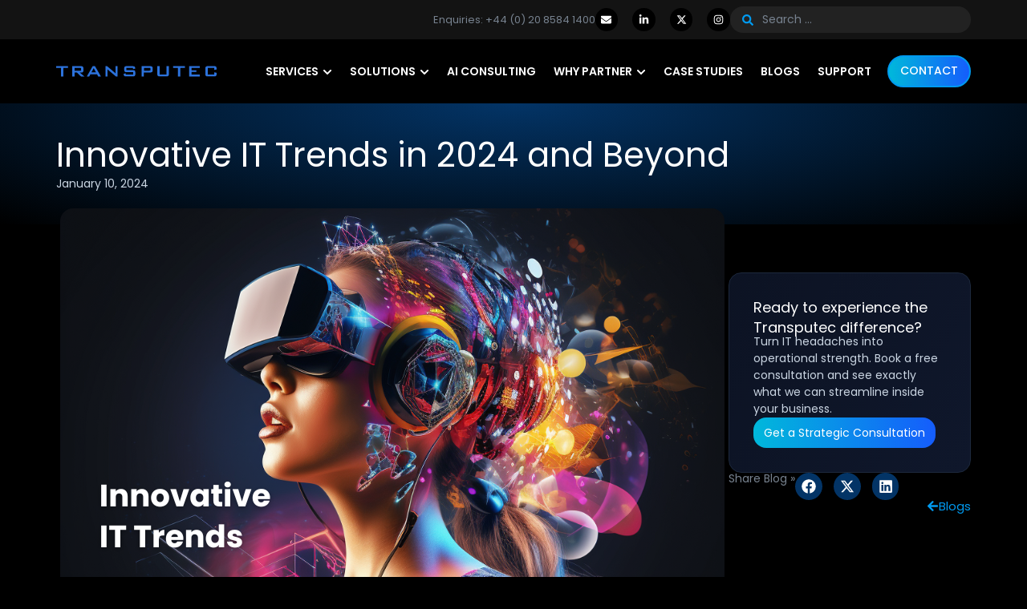

--- FILE ---
content_type: text/html; charset=UTF-8
request_url: https://www.transputec.com/blogs/it-trends-in-2024-and-beyond/
body_size: 95180
content:
<!doctype html>
<html lang="en-GB" prefix="og: https://ogp.me/ns#">
<head><meta charset="UTF-8"><script>if(navigator.userAgent.match(/MSIE|Internet Explorer/i)||navigator.userAgent.match(/Trident\/7\..*?rv:11/i)){var href=document.location.href;if(!href.match(/[?&]nowprocket/)){if(href.indexOf("?")==-1){if(href.indexOf("#")==-1){document.location.href=href+"?nowprocket=1"}else{document.location.href=href.replace("#","?nowprocket=1#")}}else{if(href.indexOf("#")==-1){document.location.href=href+"&nowprocket=1"}else{document.location.href=href.replace("#","&nowprocket=1#")}}}}</script><script>(()=>{class RocketLazyLoadScripts{constructor(){this.v="2.0.4",this.userEvents=["keydown","keyup","mousedown","mouseup","mousemove","mouseover","mouseout","touchmove","touchstart","touchend","touchcancel","wheel","click","dblclick","input"],this.attributeEvents=["onblur","onclick","oncontextmenu","ondblclick","onfocus","onmousedown","onmouseenter","onmouseleave","onmousemove","onmouseout","onmouseover","onmouseup","onmousewheel","onscroll","onsubmit"]}async t(){this.i(),this.o(),/iP(ad|hone)/.test(navigator.userAgent)&&this.h(),this.u(),this.l(this),this.m(),this.k(this),this.p(this),this._(),await Promise.all([this.R(),this.L()]),this.lastBreath=Date.now(),this.S(this),this.P(),this.D(),this.O(),this.M(),await this.C(this.delayedScripts.normal),await this.C(this.delayedScripts.defer),await this.C(this.delayedScripts.async),await this.T(),await this.F(),await this.j(),await this.A(),window.dispatchEvent(new Event("rocket-allScriptsLoaded")),this.everythingLoaded=!0,this.lastTouchEnd&&await new Promise(t=>setTimeout(t,500-Date.now()+this.lastTouchEnd)),this.I(),this.H(),this.U(),this.W()}i(){this.CSPIssue=sessionStorage.getItem("rocketCSPIssue"),document.addEventListener("securitypolicyviolation",t=>{this.CSPIssue||"script-src-elem"!==t.violatedDirective||"data"!==t.blockedURI||(this.CSPIssue=!0,sessionStorage.setItem("rocketCSPIssue",!0))},{isRocket:!0})}o(){window.addEventListener("pageshow",t=>{this.persisted=t.persisted,this.realWindowLoadedFired=!0},{isRocket:!0}),window.addEventListener("pagehide",()=>{this.onFirstUserAction=null},{isRocket:!0})}h(){let t;function e(e){t=e}window.addEventListener("touchstart",e,{isRocket:!0}),window.addEventListener("touchend",function i(o){o.changedTouches[0]&&t.changedTouches[0]&&Math.abs(o.changedTouches[0].pageX-t.changedTouches[0].pageX)<10&&Math.abs(o.changedTouches[0].pageY-t.changedTouches[0].pageY)<10&&o.timeStamp-t.timeStamp<200&&(window.removeEventListener("touchstart",e,{isRocket:!0}),window.removeEventListener("touchend",i,{isRocket:!0}),"INPUT"===o.target.tagName&&"text"===o.target.type||(o.target.dispatchEvent(new TouchEvent("touchend",{target:o.target,bubbles:!0})),o.target.dispatchEvent(new MouseEvent("mouseover",{target:o.target,bubbles:!0})),o.target.dispatchEvent(new PointerEvent("click",{target:o.target,bubbles:!0,cancelable:!0,detail:1,clientX:o.changedTouches[0].clientX,clientY:o.changedTouches[0].clientY})),event.preventDefault()))},{isRocket:!0})}q(t){this.userActionTriggered||("mousemove"!==t.type||this.firstMousemoveIgnored?"keyup"===t.type||"mouseover"===t.type||"mouseout"===t.type||(this.userActionTriggered=!0,this.onFirstUserAction&&this.onFirstUserAction()):this.firstMousemoveIgnored=!0),"click"===t.type&&t.preventDefault(),t.stopPropagation(),t.stopImmediatePropagation(),"touchstart"===this.lastEvent&&"touchend"===t.type&&(this.lastTouchEnd=Date.now()),"click"===t.type&&(this.lastTouchEnd=0),this.lastEvent=t.type,t.composedPath&&t.composedPath()[0].getRootNode()instanceof ShadowRoot&&(t.rocketTarget=t.composedPath()[0]),this.savedUserEvents.push(t)}u(){this.savedUserEvents=[],this.userEventHandler=this.q.bind(this),this.userEvents.forEach(t=>window.addEventListener(t,this.userEventHandler,{passive:!1,isRocket:!0})),document.addEventListener("visibilitychange",this.userEventHandler,{isRocket:!0})}U(){this.userEvents.forEach(t=>window.removeEventListener(t,this.userEventHandler,{passive:!1,isRocket:!0})),document.removeEventListener("visibilitychange",this.userEventHandler,{isRocket:!0}),this.savedUserEvents.forEach(t=>{(t.rocketTarget||t.target).dispatchEvent(new window[t.constructor.name](t.type,t))})}m(){const t="return false",e=Array.from(this.attributeEvents,t=>"data-rocket-"+t),i="["+this.attributeEvents.join("],[")+"]",o="[data-rocket-"+this.attributeEvents.join("],[data-rocket-")+"]",s=(e,i,o)=>{o&&o!==t&&(e.setAttribute("data-rocket-"+i,o),e["rocket"+i]=new Function("event",o),e.setAttribute(i,t))};new MutationObserver(t=>{for(const n of t)"attributes"===n.type&&(n.attributeName.startsWith("data-rocket-")||this.everythingLoaded?n.attributeName.startsWith("data-rocket-")&&this.everythingLoaded&&this.N(n.target,n.attributeName.substring(12)):s(n.target,n.attributeName,n.target.getAttribute(n.attributeName))),"childList"===n.type&&n.addedNodes.forEach(t=>{if(t.nodeType===Node.ELEMENT_NODE)if(this.everythingLoaded)for(const i of[t,...t.querySelectorAll(o)])for(const t of i.getAttributeNames())e.includes(t)&&this.N(i,t.substring(12));else for(const e of[t,...t.querySelectorAll(i)])for(const t of e.getAttributeNames())this.attributeEvents.includes(t)&&s(e,t,e.getAttribute(t))})}).observe(document,{subtree:!0,childList:!0,attributeFilter:[...this.attributeEvents,...e]})}I(){this.attributeEvents.forEach(t=>{document.querySelectorAll("[data-rocket-"+t+"]").forEach(e=>{this.N(e,t)})})}N(t,e){const i=t.getAttribute("data-rocket-"+e);i&&(t.setAttribute(e,i),t.removeAttribute("data-rocket-"+e))}k(t){Object.defineProperty(HTMLElement.prototype,"onclick",{get(){return this.rocketonclick||null},set(e){this.rocketonclick=e,this.setAttribute(t.everythingLoaded?"onclick":"data-rocket-onclick","this.rocketonclick(event)")}})}S(t){function e(e,i){let o=e[i];e[i]=null,Object.defineProperty(e,i,{get:()=>o,set(s){t.everythingLoaded?o=s:e["rocket"+i]=o=s}})}e(document,"onreadystatechange"),e(window,"onload"),e(window,"onpageshow");try{Object.defineProperty(document,"readyState",{get:()=>t.rocketReadyState,set(e){t.rocketReadyState=e},configurable:!0}),document.readyState="loading"}catch(t){console.log("WPRocket DJE readyState conflict, bypassing")}}l(t){this.originalAddEventListener=EventTarget.prototype.addEventListener,this.originalRemoveEventListener=EventTarget.prototype.removeEventListener,this.savedEventListeners=[],EventTarget.prototype.addEventListener=function(e,i,o){o&&o.isRocket||!t.B(e,this)&&!t.userEvents.includes(e)||t.B(e,this)&&!t.userActionTriggered||e.startsWith("rocket-")||t.everythingLoaded?t.originalAddEventListener.call(this,e,i,o):(t.savedEventListeners.push({target:this,remove:!1,type:e,func:i,options:o}),"mouseenter"!==e&&"mouseleave"!==e||t.originalAddEventListener.call(this,e,t.savedUserEvents.push,o))},EventTarget.prototype.removeEventListener=function(e,i,o){o&&o.isRocket||!t.B(e,this)&&!t.userEvents.includes(e)||t.B(e,this)&&!t.userActionTriggered||e.startsWith("rocket-")||t.everythingLoaded?t.originalRemoveEventListener.call(this,e,i,o):t.savedEventListeners.push({target:this,remove:!0,type:e,func:i,options:o})}}J(t,e){this.savedEventListeners=this.savedEventListeners.filter(i=>{let o=i.type,s=i.target||window;return e!==o||t!==s||(this.B(o,s)&&(i.type="rocket-"+o),this.$(i),!1)})}H(){EventTarget.prototype.addEventListener=this.originalAddEventListener,EventTarget.prototype.removeEventListener=this.originalRemoveEventListener,this.savedEventListeners.forEach(t=>this.$(t))}$(t){t.remove?this.originalRemoveEventListener.call(t.target,t.type,t.func,t.options):this.originalAddEventListener.call(t.target,t.type,t.func,t.options)}p(t){let e;function i(e){return t.everythingLoaded?e:e.split(" ").map(t=>"load"===t||t.startsWith("load.")?"rocket-jquery-load":t).join(" ")}function o(o){function s(e){const s=o.fn[e];o.fn[e]=o.fn.init.prototype[e]=function(){return this[0]===window&&t.userActionTriggered&&("string"==typeof arguments[0]||arguments[0]instanceof String?arguments[0]=i(arguments[0]):"object"==typeof arguments[0]&&Object.keys(arguments[0]).forEach(t=>{const e=arguments[0][t];delete arguments[0][t],arguments[0][i(t)]=e})),s.apply(this,arguments),this}}if(o&&o.fn&&!t.allJQueries.includes(o)){const e={DOMContentLoaded:[],"rocket-DOMContentLoaded":[]};for(const t in e)document.addEventListener(t,()=>{e[t].forEach(t=>t())},{isRocket:!0});o.fn.ready=o.fn.init.prototype.ready=function(i){function s(){parseInt(o.fn.jquery)>2?setTimeout(()=>i.bind(document)(o)):i.bind(document)(o)}return"function"==typeof i&&(t.realDomReadyFired?!t.userActionTriggered||t.fauxDomReadyFired?s():e["rocket-DOMContentLoaded"].push(s):e.DOMContentLoaded.push(s)),o([])},s("on"),s("one"),s("off"),t.allJQueries.push(o)}e=o}t.allJQueries=[],o(window.jQuery),Object.defineProperty(window,"jQuery",{get:()=>e,set(t){o(t)}})}P(){const t=new Map;document.write=document.writeln=function(e){const i=document.currentScript,o=document.createRange(),s=i.parentElement;let n=t.get(i);void 0===n&&(n=i.nextSibling,t.set(i,n));const c=document.createDocumentFragment();o.setStart(c,0),c.appendChild(o.createContextualFragment(e)),s.insertBefore(c,n)}}async R(){return new Promise(t=>{this.userActionTriggered?t():this.onFirstUserAction=t})}async L(){return new Promise(t=>{document.addEventListener("DOMContentLoaded",()=>{this.realDomReadyFired=!0,t()},{isRocket:!0})})}async j(){return this.realWindowLoadedFired?Promise.resolve():new Promise(t=>{window.addEventListener("load",t,{isRocket:!0})})}M(){this.pendingScripts=[];this.scriptsMutationObserver=new MutationObserver(t=>{for(const e of t)e.addedNodes.forEach(t=>{"SCRIPT"!==t.tagName||t.noModule||t.isWPRocket||this.pendingScripts.push({script:t,promise:new Promise(e=>{const i=()=>{const i=this.pendingScripts.findIndex(e=>e.script===t);i>=0&&this.pendingScripts.splice(i,1),e()};t.addEventListener("load",i,{isRocket:!0}),t.addEventListener("error",i,{isRocket:!0}),setTimeout(i,1e3)})})})}),this.scriptsMutationObserver.observe(document,{childList:!0,subtree:!0})}async F(){await this.X(),this.pendingScripts.length?(await this.pendingScripts[0].promise,await this.F()):this.scriptsMutationObserver.disconnect()}D(){this.delayedScripts={normal:[],async:[],defer:[]},document.querySelectorAll("script[type$=rocketlazyloadscript]").forEach(t=>{t.hasAttribute("data-rocket-src")?t.hasAttribute("async")&&!1!==t.async?this.delayedScripts.async.push(t):t.hasAttribute("defer")&&!1!==t.defer||"module"===t.getAttribute("data-rocket-type")?this.delayedScripts.defer.push(t):this.delayedScripts.normal.push(t):this.delayedScripts.normal.push(t)})}async _(){await this.L();let t=[];document.querySelectorAll("script[type$=rocketlazyloadscript][data-rocket-src]").forEach(e=>{let i=e.getAttribute("data-rocket-src");if(i&&!i.startsWith("data:")){i.startsWith("//")&&(i=location.protocol+i);try{const o=new URL(i).origin;o!==location.origin&&t.push({src:o,crossOrigin:e.crossOrigin||"module"===e.getAttribute("data-rocket-type")})}catch(t){}}}),t=[...new Map(t.map(t=>[JSON.stringify(t),t])).values()],this.Y(t,"preconnect")}async G(t){if(await this.K(),!0!==t.noModule||!("noModule"in HTMLScriptElement.prototype))return new Promise(e=>{let i;function o(){(i||t).setAttribute("data-rocket-status","executed"),e()}try{if(navigator.userAgent.includes("Firefox/")||""===navigator.vendor||this.CSPIssue)i=document.createElement("script"),[...t.attributes].forEach(t=>{let e=t.nodeName;"type"!==e&&("data-rocket-type"===e&&(e="type"),"data-rocket-src"===e&&(e="src"),i.setAttribute(e,t.nodeValue))}),t.text&&(i.text=t.text),t.nonce&&(i.nonce=t.nonce),i.hasAttribute("src")?(i.addEventListener("load",o,{isRocket:!0}),i.addEventListener("error",()=>{i.setAttribute("data-rocket-status","failed-network"),e()},{isRocket:!0}),setTimeout(()=>{i.isConnected||e()},1)):(i.text=t.text,o()),i.isWPRocket=!0,t.parentNode.replaceChild(i,t);else{const i=t.getAttribute("data-rocket-type"),s=t.getAttribute("data-rocket-src");i?(t.type=i,t.removeAttribute("data-rocket-type")):t.removeAttribute("type"),t.addEventListener("load",o,{isRocket:!0}),t.addEventListener("error",i=>{this.CSPIssue&&i.target.src.startsWith("data:")?(console.log("WPRocket: CSP fallback activated"),t.removeAttribute("src"),this.G(t).then(e)):(t.setAttribute("data-rocket-status","failed-network"),e())},{isRocket:!0}),s?(t.fetchPriority="high",t.removeAttribute("data-rocket-src"),t.src=s):t.src="data:text/javascript;base64,"+window.btoa(unescape(encodeURIComponent(t.text)))}}catch(i){t.setAttribute("data-rocket-status","failed-transform"),e()}});t.setAttribute("data-rocket-status","skipped")}async C(t){const e=t.shift();return e?(e.isConnected&&await this.G(e),this.C(t)):Promise.resolve()}O(){this.Y([...this.delayedScripts.normal,...this.delayedScripts.defer,...this.delayedScripts.async],"preload")}Y(t,e){this.trash=this.trash||[];let i=!0;var o=document.createDocumentFragment();t.forEach(t=>{const s=t.getAttribute&&t.getAttribute("data-rocket-src")||t.src;if(s&&!s.startsWith("data:")){const n=document.createElement("link");n.href=s,n.rel=e,"preconnect"!==e&&(n.as="script",n.fetchPriority=i?"high":"low"),t.getAttribute&&"module"===t.getAttribute("data-rocket-type")&&(n.crossOrigin=!0),t.crossOrigin&&(n.crossOrigin=t.crossOrigin),t.integrity&&(n.integrity=t.integrity),t.nonce&&(n.nonce=t.nonce),o.appendChild(n),this.trash.push(n),i=!1}}),document.head.appendChild(o)}W(){this.trash.forEach(t=>t.remove())}async T(){try{document.readyState="interactive"}catch(t){}this.fauxDomReadyFired=!0;try{await this.K(),this.J(document,"readystatechange"),document.dispatchEvent(new Event("rocket-readystatechange")),await this.K(),document.rocketonreadystatechange&&document.rocketonreadystatechange(),await this.K(),this.J(document,"DOMContentLoaded"),document.dispatchEvent(new Event("rocket-DOMContentLoaded")),await this.K(),this.J(window,"DOMContentLoaded"),window.dispatchEvent(new Event("rocket-DOMContentLoaded"))}catch(t){console.error(t)}}async A(){try{document.readyState="complete"}catch(t){}try{await this.K(),this.J(document,"readystatechange"),document.dispatchEvent(new Event("rocket-readystatechange")),await this.K(),document.rocketonreadystatechange&&document.rocketonreadystatechange(),await this.K(),this.J(window,"load"),window.dispatchEvent(new Event("rocket-load")),await this.K(),window.rocketonload&&window.rocketonload(),await this.K(),this.allJQueries.forEach(t=>t(window).trigger("rocket-jquery-load")),await this.K(),this.J(window,"pageshow");const t=new Event("rocket-pageshow");t.persisted=this.persisted,window.dispatchEvent(t),await this.K(),window.rocketonpageshow&&window.rocketonpageshow({persisted:this.persisted})}catch(t){console.error(t)}}async K(){Date.now()-this.lastBreath>45&&(await this.X(),this.lastBreath=Date.now())}async X(){return document.hidden?new Promise(t=>setTimeout(t)):new Promise(t=>requestAnimationFrame(t))}B(t,e){return e===document&&"readystatechange"===t||(e===document&&"DOMContentLoaded"===t||(e===window&&"DOMContentLoaded"===t||(e===window&&"load"===t||e===window&&"pageshow"===t)))}static run(){(new RocketLazyLoadScripts).t()}}RocketLazyLoadScripts.run()})();</script>
	
	<meta name="viewport" content="width=device-width, initial-scale=1">
	<link rel="profile" href="https://gmpg.org/xfn/11">
	<!-- Google tag (gtag.js) consent mode dataLayer added by Site Kit -->
<script id="google_gtagjs-js-consent-mode-data-layer">
window.dataLayer = window.dataLayer || [];function gtag(){dataLayer.push(arguments);}
gtag('consent', 'default', {"ad_personalization":"denied","ad_storage":"denied","ad_user_data":"denied","analytics_storage":"denied","functionality_storage":"denied","security_storage":"denied","personalization_storage":"denied","region":["AT","BE","BG","CH","CY","CZ","DE","DK","EE","ES","FI","FR","GB","GR","HR","HU","IE","IS","IT","LI","LT","LU","LV","MT","NL","NO","PL","PT","RO","SE","SI","SK"],"wait_for_update":500});
window._googlesitekitConsentCategoryMap = {"statistics":["analytics_storage"],"marketing":["ad_storage","ad_user_data","ad_personalization"],"functional":["functionality_storage","security_storage"],"preferences":["personalization_storage"]};
window._googlesitekitConsents = {"ad_personalization":"denied","ad_storage":"denied","ad_user_data":"denied","analytics_storage":"denied","functionality_storage":"denied","security_storage":"denied","personalization_storage":"denied","region":["AT","BE","BG","CH","CY","CZ","DE","DK","EE","ES","FI","FR","GB","GR","HR","HU","IE","IS","IT","LI","LT","LU","LV","MT","NL","NO","PL","PT","RO","SE","SI","SK"],"wait_for_update":500};
</script>
<!-- End Google tag (gtag.js) consent mode dataLayer added by Site Kit -->

<!-- Search Engine Optimization by Rank Math PRO - https://rankmath.com/ -->
<title>IT trends are reshaping IT services and Beyond</title>
<link data-rocket-prefetch href="https://www.gstatic.com" rel="dns-prefetch">
<link data-rocket-prefetch href="https://cdn.bitrix24.eu" rel="dns-prefetch">
<link data-rocket-prefetch href="https://www.googletagmanager.com" rel="dns-prefetch">
<link data-rocket-prefetch href="https://unpkg.com" rel="dns-prefetch">
<link data-rocket-prefetch href="https://www.google.com" rel="dns-prefetch">
<link data-rocket-prefetch href="https://www.chatbase.co" rel="dns-prefetch">
<link crossorigin data-rocket-preload as="font" href="https://www.transputec.com/wp-content/uploads/elementor/google-fonts/fonts/poppins-60aca29c.woff2" rel="preload">
<link crossorigin data-rocket-preload as="font" href="https://www.transputec.com/wp-content/plugins/jet-menu/assets/public/lib/font-awesome/webfonts/fa-solid-900.woff2" rel="preload">
<style id="wpr-usedcss">img:is([sizes=auto i],[sizes^="auto," i]){contain-intrinsic-size:3000px 1500px}.sticky{display:block;position:relative}.hide{display:none!important}.screen-reader-text{clip:rect(1px,1px,1px,1px);height:1px;overflow:hidden;position:absolute!important;width:1px;word-wrap:normal!important}.screen-reader-text:focus{background-color:#eee;clip:auto!important;clip-path:none;color:#333;display:block;font-size:1rem;height:auto;left:5px;line-height:normal;padding:12px 24px;text-decoration:none;top:5px;width:auto;z-index:100000}:where(.wp-block-button__link){border-radius:9999px;box-shadow:none;padding:calc(.667em + 2px) calc(1.333em + 2px);text-decoration:none}:root :where(.wp-block-button .wp-block-button__link.is-style-outline),:root :where(.wp-block-button.is-style-outline>.wp-block-button__link){border:2px solid;padding:.667em 1.333em}:root :where(.wp-block-button .wp-block-button__link.is-style-outline:not(.has-text-color)),:root :where(.wp-block-button.is-style-outline>.wp-block-button__link:not(.has-text-color)){color:currentColor}:root :where(.wp-block-button .wp-block-button__link.is-style-outline:not(.has-background)),:root :where(.wp-block-button.is-style-outline>.wp-block-button__link:not(.has-background)){background-color:initial;background-image:none}:where(.wp-block-calendar table:not(.has-background) th){background:#ddd}:where(.wp-block-columns){margin-bottom:1.75em}:where(.wp-block-columns.has-background){padding:1.25em 2.375em}:where(.wp-block-post-comments input[type=submit]){border:none}:where(.wp-block-cover-image:not(.has-text-color)),:where(.wp-block-cover:not(.has-text-color)){color:#fff}:where(.wp-block-cover-image.is-light:not(.has-text-color)),:where(.wp-block-cover.is-light:not(.has-text-color)){color:#000}:root :where(.wp-block-cover h1:not(.has-text-color)),:root :where(.wp-block-cover h2:not(.has-text-color)),:root :where(.wp-block-cover h3:not(.has-text-color)),:root :where(.wp-block-cover h4:not(.has-text-color)),:root :where(.wp-block-cover h5:not(.has-text-color)),:root :where(.wp-block-cover h6:not(.has-text-color)),:root :where(.wp-block-cover p:not(.has-text-color)){color:inherit}:where(.wp-block-file){margin-bottom:1.5em}:where(.wp-block-file__button){border-radius:2em;display:inline-block;padding:.5em 1em}:where(.wp-block-file__button):where(a):active,:where(.wp-block-file__button):where(a):focus,:where(.wp-block-file__button):where(a):hover,:where(.wp-block-file__button):where(a):visited{box-shadow:none;color:#fff;opacity:.85;text-decoration:none}:where(.wp-block-form-input__input){font-size:1em;margin-bottom:.5em;padding:0 .5em}:where(.wp-block-form-input__input)[type=date],:where(.wp-block-form-input__input)[type=datetime-local],:where(.wp-block-form-input__input)[type=datetime],:where(.wp-block-form-input__input)[type=email],:where(.wp-block-form-input__input)[type=month],:where(.wp-block-form-input__input)[type=number],:where(.wp-block-form-input__input)[type=password],:where(.wp-block-form-input__input)[type=search],:where(.wp-block-form-input__input)[type=tel],:where(.wp-block-form-input__input)[type=text],:where(.wp-block-form-input__input)[type=time],:where(.wp-block-form-input__input)[type=url],:where(.wp-block-form-input__input)[type=week]{border-style:solid;border-width:1px;line-height:2;min-height:2em}:where(.wp-block-group.wp-block-group-is-layout-constrained){position:relative}.wp-block-image>a,.wp-block-image>figure>a{display:inline-block}.wp-block-image img{box-sizing:border-box;height:auto;max-width:100%;vertical-align:bottom}@media not (prefers-reduced-motion){.wp-block-image img.hide{visibility:hidden}.wp-block-image img.show{animation:.4s show-content-image}}.wp-block-image[style*=border-radius] img,.wp-block-image[style*=border-radius]>a{border-radius:inherit}.wp-block-image :where(figcaption){margin-bottom:1em;margin-top:.5em}:root :where(.wp-block-image.is-style-rounded img,.wp-block-image .is-style-rounded img){border-radius:9999px}.wp-block-image figure{margin:0}@keyframes show-content-image{0%{visibility:hidden}99%{visibility:hidden}to{visibility:visible}}:where(.wp-block-latest-comments:not([style*=line-height] .wp-block-latest-comments__comment)){line-height:1.1}:where(.wp-block-latest-comments:not([style*=line-height] .wp-block-latest-comments__comment-excerpt p)){line-height:1.8}:root :where(.wp-block-latest-posts.is-grid){padding:0}:root :where(.wp-block-latest-posts.wp-block-latest-posts__list){padding-left:0}ul{box-sizing:border-box}:root :where(.wp-block-list.has-background){padding:1.25em 2.375em}:where(.wp-block-navigation.has-background .wp-block-navigation-item a:not(.wp-element-button)),:where(.wp-block-navigation.has-background .wp-block-navigation-submenu a:not(.wp-element-button)){padding:.5em 1em}:where(.wp-block-navigation .wp-block-navigation__submenu-container .wp-block-navigation-item a:not(.wp-element-button)),:where(.wp-block-navigation .wp-block-navigation__submenu-container .wp-block-navigation-submenu a:not(.wp-element-button)),:where(.wp-block-navigation .wp-block-navigation__submenu-container .wp-block-navigation-submenu button.wp-block-navigation-item__content),:where(.wp-block-navigation .wp-block-navigation__submenu-container .wp-block-pages-list__item button.wp-block-navigation-item__content){padding:.5em 1em}:root :where(p.has-background){padding:1.25em 2.375em}:where(p.has-text-color:not(.has-link-color)) a{color:inherit}:where(.wp-block-post-comments-form input:not([type=submit])),:where(.wp-block-post-comments-form textarea){border:1px solid #949494;font-family:inherit;font-size:1em}:where(.wp-block-post-comments-form input:where(:not([type=submit]):not([type=checkbox]))),:where(.wp-block-post-comments-form textarea){padding:calc(.667em + 2px)}:where(.wp-block-post-excerpt){box-sizing:border-box;margin-bottom:var(--wp--style--block-gap);margin-top:var(--wp--style--block-gap)}:where(.wp-block-preformatted.has-background){padding:1.25em 2.375em}:where(.wp-block-search__button){border:1px solid #ccc;padding:6px 10px}:where(.wp-block-search__input){appearance:none;border:1px solid #949494;flex-grow:1;font-family:inherit;font-size:inherit;font-style:inherit;font-weight:inherit;letter-spacing:inherit;line-height:inherit;margin-left:0;margin-right:0;min-width:3rem;padding:8px;text-decoration:unset!important;text-transform:inherit}:where(.wp-block-search__button-inside .wp-block-search__inside-wrapper){background-color:#fff;border:1px solid #949494;box-sizing:border-box;padding:4px}:where(.wp-block-search__button-inside .wp-block-search__inside-wrapper) .wp-block-search__input{border:none;border-radius:0;padding:0 4px}:where(.wp-block-search__button-inside .wp-block-search__inside-wrapper) .wp-block-search__input:focus{outline:0}:where(.wp-block-search__button-inside .wp-block-search__inside-wrapper) :where(.wp-block-search__button){padding:4px 8px}:root :where(.wp-block-separator.is-style-dots){height:auto;line-height:1;text-align:center}:root :where(.wp-block-separator.is-style-dots):before{color:currentColor;content:"···";font-family:serif;font-size:1.5em;letter-spacing:2em;padding-left:2em}:root :where(.wp-block-site-logo.is-style-rounded){border-radius:9999px}:where(.wp-block-social-links:not(.is-style-logos-only)) .wp-social-link{background-color:#f0f0f0;color:#444}:where(.wp-block-social-links:not(.is-style-logos-only)) .wp-social-link-amazon{background-color:#f90;color:#fff}:where(.wp-block-social-links:not(.is-style-logos-only)) .wp-social-link-bandcamp{background-color:#1ea0c3;color:#fff}:where(.wp-block-social-links:not(.is-style-logos-only)) .wp-social-link-behance{background-color:#0757fe;color:#fff}:where(.wp-block-social-links:not(.is-style-logos-only)) .wp-social-link-bluesky{background-color:#0a7aff;color:#fff}:where(.wp-block-social-links:not(.is-style-logos-only)) .wp-social-link-codepen{background-color:#1e1f26;color:#fff}:where(.wp-block-social-links:not(.is-style-logos-only)) .wp-social-link-deviantart{background-color:#02e49b;color:#fff}:where(.wp-block-social-links:not(.is-style-logos-only)) .wp-social-link-discord{background-color:#5865f2;color:#fff}:where(.wp-block-social-links:not(.is-style-logos-only)) .wp-social-link-dribbble{background-color:#e94c89;color:#fff}:where(.wp-block-social-links:not(.is-style-logos-only)) .wp-social-link-dropbox{background-color:#4280ff;color:#fff}:where(.wp-block-social-links:not(.is-style-logos-only)) .wp-social-link-etsy{background-color:#f45800;color:#fff}:where(.wp-block-social-links:not(.is-style-logos-only)) .wp-social-link-facebook{background-color:#0866ff;color:#fff}:where(.wp-block-social-links:not(.is-style-logos-only)) .wp-social-link-fivehundredpx{background-color:#000;color:#fff}:where(.wp-block-social-links:not(.is-style-logos-only)) .wp-social-link-flickr{background-color:#0461dd;color:#fff}:where(.wp-block-social-links:not(.is-style-logos-only)) .wp-social-link-foursquare{background-color:#e65678;color:#fff}:where(.wp-block-social-links:not(.is-style-logos-only)) .wp-social-link-github{background-color:#24292d;color:#fff}:where(.wp-block-social-links:not(.is-style-logos-only)) .wp-social-link-goodreads{background-color:#eceadd;color:#382110}:where(.wp-block-social-links:not(.is-style-logos-only)) .wp-social-link-google{background-color:#ea4434;color:#fff}:where(.wp-block-social-links:not(.is-style-logos-only)) .wp-social-link-gravatar{background-color:#1d4fc4;color:#fff}:where(.wp-block-social-links:not(.is-style-logos-only)) .wp-social-link-instagram{background-color:#f00075;color:#fff}:where(.wp-block-social-links:not(.is-style-logos-only)) .wp-social-link-lastfm{background-color:#e21b24;color:#fff}:where(.wp-block-social-links:not(.is-style-logos-only)) .wp-social-link-linkedin{background-color:#0d66c2;color:#fff}:where(.wp-block-social-links:not(.is-style-logos-only)) .wp-social-link-mastodon{background-color:#3288d4;color:#fff}:where(.wp-block-social-links:not(.is-style-logos-only)) .wp-social-link-medium{background-color:#000;color:#fff}:where(.wp-block-social-links:not(.is-style-logos-only)) .wp-social-link-meetup{background-color:#f6405f;color:#fff}:where(.wp-block-social-links:not(.is-style-logos-only)) .wp-social-link-patreon{background-color:#000;color:#fff}:where(.wp-block-social-links:not(.is-style-logos-only)) .wp-social-link-pinterest{background-color:#e60122;color:#fff}:where(.wp-block-social-links:not(.is-style-logos-only)) .wp-social-link-pocket{background-color:#ef4155;color:#fff}:where(.wp-block-social-links:not(.is-style-logos-only)) .wp-social-link-reddit{background-color:#ff4500;color:#fff}:where(.wp-block-social-links:not(.is-style-logos-only)) .wp-social-link-skype{background-color:#0478d7;color:#fff}:where(.wp-block-social-links:not(.is-style-logos-only)) .wp-social-link-snapchat{background-color:#fefc00;color:#fff;stroke:#000}:where(.wp-block-social-links:not(.is-style-logos-only)) .wp-social-link-soundcloud{background-color:#ff5600;color:#fff}:where(.wp-block-social-links:not(.is-style-logos-only)) .wp-social-link-spotify{background-color:#1bd760;color:#fff}:where(.wp-block-social-links:not(.is-style-logos-only)) .wp-social-link-telegram{background-color:#2aabee;color:#fff}:where(.wp-block-social-links:not(.is-style-logos-only)) .wp-social-link-threads{background-color:#000;color:#fff}:where(.wp-block-social-links:not(.is-style-logos-only)) .wp-social-link-tiktok{background-color:#000;color:#fff}:where(.wp-block-social-links:not(.is-style-logos-only)) .wp-social-link-tumblr{background-color:#011835;color:#fff}:where(.wp-block-social-links:not(.is-style-logos-only)) .wp-social-link-twitch{background-color:#6440a4;color:#fff}:where(.wp-block-social-links:not(.is-style-logos-only)) .wp-social-link-twitter{background-color:#1da1f2;color:#fff}:where(.wp-block-social-links:not(.is-style-logos-only)) .wp-social-link-vimeo{background-color:#1eb7ea;color:#fff}:where(.wp-block-social-links:not(.is-style-logos-only)) .wp-social-link-vk{background-color:#4680c2;color:#fff}:where(.wp-block-social-links:not(.is-style-logos-only)) .wp-social-link-wordpress{background-color:#3499cd;color:#fff}:where(.wp-block-social-links:not(.is-style-logos-only)) .wp-social-link-whatsapp{background-color:#25d366;color:#fff}:where(.wp-block-social-links:not(.is-style-logos-only)) .wp-social-link-x{background-color:#000;color:#fff}:where(.wp-block-social-links:not(.is-style-logos-only)) .wp-social-link-yelp{background-color:#d32422;color:#fff}:where(.wp-block-social-links:not(.is-style-logos-only)) .wp-social-link-youtube{background-color:red;color:#fff}:where(.wp-block-social-links.is-style-logos-only) .wp-social-link{background:0 0}:where(.wp-block-social-links.is-style-logos-only) .wp-social-link svg{height:1.25em;width:1.25em}:where(.wp-block-social-links.is-style-logos-only) .wp-social-link-amazon{color:#f90}:where(.wp-block-social-links.is-style-logos-only) .wp-social-link-bandcamp{color:#1ea0c3}:where(.wp-block-social-links.is-style-logos-only) .wp-social-link-behance{color:#0757fe}:where(.wp-block-social-links.is-style-logos-only) .wp-social-link-bluesky{color:#0a7aff}:where(.wp-block-social-links.is-style-logos-only) .wp-social-link-codepen{color:#1e1f26}:where(.wp-block-social-links.is-style-logos-only) .wp-social-link-deviantart{color:#02e49b}:where(.wp-block-social-links.is-style-logos-only) .wp-social-link-discord{color:#5865f2}:where(.wp-block-social-links.is-style-logos-only) .wp-social-link-dribbble{color:#e94c89}:where(.wp-block-social-links.is-style-logos-only) .wp-social-link-dropbox{color:#4280ff}:where(.wp-block-social-links.is-style-logos-only) .wp-social-link-etsy{color:#f45800}:where(.wp-block-social-links.is-style-logos-only) .wp-social-link-facebook{color:#0866ff}:where(.wp-block-social-links.is-style-logos-only) .wp-social-link-fivehundredpx{color:#000}:where(.wp-block-social-links.is-style-logos-only) .wp-social-link-flickr{color:#0461dd}:where(.wp-block-social-links.is-style-logos-only) .wp-social-link-foursquare{color:#e65678}:where(.wp-block-social-links.is-style-logos-only) .wp-social-link-github{color:#24292d}:where(.wp-block-social-links.is-style-logos-only) .wp-social-link-goodreads{color:#382110}:where(.wp-block-social-links.is-style-logos-only) .wp-social-link-google{color:#ea4434}:where(.wp-block-social-links.is-style-logos-only) .wp-social-link-gravatar{color:#1d4fc4}:where(.wp-block-social-links.is-style-logos-only) .wp-social-link-instagram{color:#f00075}:where(.wp-block-social-links.is-style-logos-only) .wp-social-link-lastfm{color:#e21b24}:where(.wp-block-social-links.is-style-logos-only) .wp-social-link-linkedin{color:#0d66c2}:where(.wp-block-social-links.is-style-logos-only) .wp-social-link-mastodon{color:#3288d4}:where(.wp-block-social-links.is-style-logos-only) .wp-social-link-medium{color:#000}:where(.wp-block-social-links.is-style-logos-only) .wp-social-link-meetup{color:#f6405f}:where(.wp-block-social-links.is-style-logos-only) .wp-social-link-patreon{color:#000}:where(.wp-block-social-links.is-style-logos-only) .wp-social-link-pinterest{color:#e60122}:where(.wp-block-social-links.is-style-logos-only) .wp-social-link-pocket{color:#ef4155}:where(.wp-block-social-links.is-style-logos-only) .wp-social-link-reddit{color:#ff4500}:where(.wp-block-social-links.is-style-logos-only) .wp-social-link-skype{color:#0478d7}:where(.wp-block-social-links.is-style-logos-only) .wp-social-link-snapchat{color:#fff;stroke:#000}:where(.wp-block-social-links.is-style-logos-only) .wp-social-link-soundcloud{color:#ff5600}:where(.wp-block-social-links.is-style-logos-only) .wp-social-link-spotify{color:#1bd760}:where(.wp-block-social-links.is-style-logos-only) .wp-social-link-telegram{color:#2aabee}:where(.wp-block-social-links.is-style-logos-only) .wp-social-link-threads{color:#000}:where(.wp-block-social-links.is-style-logos-only) .wp-social-link-tiktok{color:#000}:where(.wp-block-social-links.is-style-logos-only) .wp-social-link-tumblr{color:#011835}:where(.wp-block-social-links.is-style-logos-only) .wp-social-link-twitch{color:#6440a4}:where(.wp-block-social-links.is-style-logos-only) .wp-social-link-twitter{color:#1da1f2}:where(.wp-block-social-links.is-style-logos-only) .wp-social-link-vimeo{color:#1eb7ea}:where(.wp-block-social-links.is-style-logos-only) .wp-social-link-vk{color:#4680c2}:where(.wp-block-social-links.is-style-logos-only) .wp-social-link-whatsapp{color:#25d366}:where(.wp-block-social-links.is-style-logos-only) .wp-social-link-wordpress{color:#3499cd}:where(.wp-block-social-links.is-style-logos-only) .wp-social-link-x{color:#000}:where(.wp-block-social-links.is-style-logos-only) .wp-social-link-yelp{color:#d32422}:where(.wp-block-social-links.is-style-logos-only) .wp-social-link-youtube{color:red}:root :where(.wp-block-social-links .wp-social-link a){padding:.25em}:root :where(.wp-block-social-links.is-style-logos-only .wp-social-link a){padding:0}:root :where(.wp-block-social-links.is-style-pill-shape .wp-social-link a){padding-left:.6666666667em;padding-right:.6666666667em}:root :where(.wp-block-tag-cloud.is-style-outline){display:flex;flex-wrap:wrap;gap:1ch}:root :where(.wp-block-tag-cloud.is-style-outline a){border:1px solid;font-size:unset!important;margin-right:0;padding:1ch 2ch;text-decoration:none!important}:root :where(.wp-block-table-of-contents){box-sizing:border-box}:where(.wp-block-term-description){box-sizing:border-box;margin-bottom:var(--wp--style--block-gap);margin-top:var(--wp--style--block-gap)}:where(pre.wp-block-verse){font-family:inherit}:root{--wp-block-synced-color:#7a00df;--wp-block-synced-color--rgb:122,0,223;--wp-bound-block-color:var(--wp-block-synced-color);--wp-editor-canvas-background:#ddd;--wp-admin-theme-color:#007cba;--wp-admin-theme-color--rgb:0,124,186;--wp-admin-theme-color-darker-10:#006ba1;--wp-admin-theme-color-darker-10--rgb:0,107,160.5;--wp-admin-theme-color-darker-20:#005a87;--wp-admin-theme-color-darker-20--rgb:0,90,135;--wp-admin-border-width-focus:2px}@media (min-resolution:192dpi){:root{--wp-admin-border-width-focus:1.5px}}:root{--wp--preset--font-size--normal:16px;--wp--preset--font-size--huge:42px}.screen-reader-text{border:0;clip-path:inset(50%);height:1px;margin:-1px;overflow:hidden;padding:0;position:absolute;width:1px;word-wrap:normal!important}.screen-reader-text:focus{background-color:#ddd;clip-path:none;color:#444;display:block;font-size:1em;height:auto;left:5px;line-height:normal;padding:15px 23px 14px;text-decoration:none;top:5px;width:auto;z-index:100000}html :where(.has-border-color){border-style:solid}html :where([style*=border-top-color]){border-top-style:solid}html :where([style*=border-right-color]){border-right-style:solid}html :where([style*=border-bottom-color]){border-bottom-style:solid}html :where([style*=border-left-color]){border-left-style:solid}html :where([style*=border-width]){border-style:solid}html :where([style*=border-top-width]){border-top-style:solid}html :where([style*=border-right-width]){border-right-style:solid}html :where([style*=border-bottom-width]){border-bottom-style:solid}html :where([style*=border-left-width]){border-left-style:solid}html :where(img[class*=wp-image-]){height:auto;max-width:100%}:where(figure){margin:0 0 1em}html :where(.is-position-sticky){--wp-admin--admin-bar--position-offset:var(--wp-admin--admin-bar--height,0px)}@media screen and (max-width:600px){html :where(.is-position-sticky){--wp-admin--admin-bar--position-offset:0px}}.jet-listing-dynamic-field__content{display:block;max-width:100%}.jet-listing-dynamic-field__content:has(.jet-engine-gallery-grid--masonry){width:100%!important}.jet-engine-listing-overlay-wrap{position:relative;cursor:pointer}a:has(>.jet-engine-lightbox-icon):before{display:none}html{line-height:1.15;-webkit-text-size-adjust:100%}*,:after,:before{box-sizing:border-box}body{background-color:#fff;color:#333;font-family:-apple-system,BlinkMacSystemFont,'Segoe UI',Roboto,'Helvetica Neue',Arial,'Noto Sans',sans-serif,'Apple Color Emoji','Segoe UI Emoji','Segoe UI Symbol','Noto Color Emoji';font-size:1rem;font-weight:400;line-height:1.5;margin:0;-webkit-font-smoothing:antialiased;-moz-osx-font-smoothing:grayscale}h1,h2,h3,h4{color:inherit;font-family:inherit;font-weight:500;line-height:1.2;margin-block-end:1rem;margin-block-start:.5rem}h1{font-size:2.5rem}h2{font-size:2rem}h3{font-size:1.75rem}h4{font-size:1.5rem}p{margin-block-end:.9rem;margin-block-start:0}pre{font-family:monospace,monospace;font-size:1em;white-space:pre-wrap}a{background-color:transparent;color:#c36;text-decoration:none}a:active,a:hover{color:#336}a:not([href]):not([tabindex]),a:not([href]):not([tabindex]):focus,a:not([href]):not([tabindex]):hover{color:inherit;text-decoration:none}a:not([href]):not([tabindex]):focus{outline:0}abbr[title]{border-block-end:none;-webkit-text-decoration:underline dotted;text-decoration:underline dotted}b,strong{font-weight:bolder}code{font-family:monospace,monospace;font-size:1em}small{font-size:80%}sub{font-size:75%;line-height:0;position:relative;vertical-align:baseline}sub{bottom:-.25em}img{border-style:none;height:auto;max-width:100%}[hidden],template{display:none}@media print{*,:after,:before{background:0 0!important;box-shadow:none!important;color:#000!important;text-shadow:none!important}a,a:visited{text-decoration:underline}a[href]:after{content:" (" attr(href) ")"}abbr[title]:after{content:" (" attr(title) ")"}a[href^="#"]:after{content:""}pre{white-space:pre-wrap!important}pre{-moz-column-break-inside:avoid;border:1px solid #ccc;break-inside:avoid}img,tr{-moz-column-break-inside:avoid;break-inside:avoid}h2,h3,p{orphans:3;widows:3}h2,h3{-moz-column-break-after:avoid;break-after:avoid}}label{display:inline-block;line-height:1;vertical-align:middle}button,input,optgroup,select,textarea{font-family:inherit;font-size:1rem;line-height:1.5;margin:0}input[type=date],input[type=email],input[type=number],input[type=search],input[type=tel],input[type=text],input[type=url],select,textarea{border:1px solid #666;border-radius:3px;padding:.5rem 1rem;transition:all .3s;width:100%}input[type=date]:focus,input[type=email]:focus,input[type=number]:focus,input[type=search]:focus,input[type=tel]:focus,input[type=text]:focus,input[type=url]:focus,select:focus,textarea:focus{border-color:#333}button,input{overflow:visible}button,select{text-transform:none}[type=button],[type=reset],[type=submit],button{-webkit-appearance:button;width:auto}[type=button],[type=submit],button{background-color:transparent;border:1px solid #c36;border-radius:3px;color:#c36;display:inline-block;font-size:1rem;font-weight:400;padding:.5rem 1rem;text-align:center;transition:all .3s;-webkit-user-select:none;-moz-user-select:none;user-select:none;white-space:nowrap}[type=button]:focus:not(:focus-visible),[type=submit]:focus:not(:focus-visible),button:focus:not(:focus-visible){outline:0}[type=button]:focus,[type=button]:hover,[type=submit]:focus,[type=submit]:hover,button:focus,button:hover{background-color:#c36;color:#fff;text-decoration:none}[type=button]:not(:disabled),[type=submit]:not(:disabled),button:not(:disabled){cursor:pointer}fieldset{padding:.35em .75em .625em}legend{box-sizing:border-box;color:inherit;display:table;max-width:100%;padding:0;white-space:normal}progress{vertical-align:baseline}textarea{overflow:auto;resize:vertical}[type=checkbox],[type=radio]{box-sizing:border-box;padding:0}[type=number]::-webkit-inner-spin-button,[type=number]::-webkit-outer-spin-button{height:auto}[type=search]{-webkit-appearance:textfield;outline-offset:-2px}[type=search]::-webkit-search-decoration{-webkit-appearance:none}::-webkit-file-upload-button{-webkit-appearance:button;font:inherit}select{display:block}table{background-color:transparent;border-collapse:collapse;border-spacing:0;font-size:.9em;margin-block-end:15px;width:100%}table td,table th{border:1px solid hsla(0,0%,50%,.502);line-height:1.5;padding:15px;vertical-align:top}table th{font-weight:700}table tbody>tr:nth-child(odd)>td,table tbody>tr:nth-child(odd)>th{background-color:hsla(0,0%,50%,.071)}table tbody tr:hover>td,table tbody tr:hover>th{background-color:hsla(0,0%,50%,.102)}table tbody+tbody{border-block-start:2px solid hsla(0,0%,50%,.502)}@media(max-width:767px){table table{font-size:.8em}table table td,table table th{line-height:1.3;padding:7px}table table th{font-weight:400}}li,ul{background:0 0;border:0;font-size:100%;margin-block-end:0;margin-block-start:0;outline:0;vertical-align:baseline}.fa,.far{-moz-osx-font-smoothing:grayscale;-webkit-font-smoothing:antialiased;display:inline-block;font-style:normal;font-variant:normal;text-rendering:auto;line-height:1}.fa-angle-right:before{content:"\f105"}.far{font-weight:400}@font-face{font-family:"Font Awesome 5 Free";font-style:normal;font-weight:900;font-display:swap;src:url(https://www.transputec.com/wp-content/plugins/jet-menu/assets/public/lib/font-awesome/webfonts/fa-solid-900.eot);src:url(https://www.transputec.com/wp-content/plugins/jet-menu/assets/public/lib/font-awesome/webfonts/fa-solid-900.eot?#iefix) format("embedded-opentype"),url(https://www.transputec.com/wp-content/plugins/jet-menu/assets/public/lib/font-awesome/webfonts/fa-solid-900.woff2) format("woff2"),url(https://www.transputec.com/wp-content/plugins/jet-menu/assets/public/lib/font-awesome/webfonts/fa-solid-900.woff) format("woff"),url(https://www.transputec.com/wp-content/plugins/jet-menu/assets/public/lib/font-awesome/webfonts/fa-solid-900.ttf) format("truetype"),url(https://www.transputec.com/wp-content/plugins/jet-menu/assets/public/lib/font-awesome/webfonts/fa-solid-900.svg#fontawesome) format("svg")}.fa,.far{font-family:"Font Awesome 5 Free"}.fa{font-weight:900}.jet-menu-container{position:relative;width:100%}.jet-menu{display:-webkit-box;display:-ms-flexbox;display:flex;-webkit-box-orient:horizontal;-webkit-box-direction:normal;-ms-flex-flow:row wrap;flex-flow:row wrap;-webkit-box-pack:center;-ms-flex-pack:center;justify-content:center;-webkit-box-align:stretch;-ms-flex-align:stretch;align-items:stretch;width:100%;position:relative;margin:0;padding:0;list-style:none}.jet-menu .jet-menu-item{display:-webkit-box;display:-ms-flexbox;display:flex}.jet-menu .top-level-link{width:100%;margin:0;padding:10px;display:-webkit-box;display:-ms-flexbox;display:flex;-webkit-box-pack:start;-ms-flex-pack:start;justify-content:flex-start;-webkit-box-align:center;-ms-flex-align:center;align-items:center}.jet-menu ul{left:0}.jet-menu-item{position:relative}.jet-menu-item>a{display:block;text-decoration:none;width:auto}.jet-menu-item.jet-mega-menu-item{position:static}.jet-menu-item.jet-mega-menu-item.jet-mega-menu-position-relative-item{position:relative}.jet-menu-item.jet-mega-menu-item.jet-mega-menu-position-relative-item .jet-sub-mega-menu{left:0;right:auto}.rtl .jet-menu-item.jet-mega-menu-item.jet-mega-menu-position-relative-item .jet-sub-mega-menu{left:auto;right:0}.jet-menu-item .jet-sub-menu{display:block;min-width:200px;margin:0;background-color:#fff;list-style:none;top:100%;left:0;right:auto;position:absolute;padding:0;-webkit-box-shadow:2px 2px 5px rgba(0,0,0,.2);box-shadow:2px 2px 5px rgba(0,0,0,.2);pointer-events:none;z-index:999}.jet-menu-item .jet-sub-menu.inverse-side{right:0;left:auto}.jet-menu-item .jet-sub-menu .jet-sub-menu{top:0;left:100%;right:auto}.jet-menu-item .jet-sub-menu .jet-sub-menu.inverse-side{right:100%;left:auto}.jet-menu-item .jet-sub-menu>li{display:block}.jet-menu-item .jet-sub-menu>li>a{padding:10px}.rtl .jet-menu-item .jet-sub-menu{left:auto;right:0}.rtl .jet-menu-item .jet-sub-menu.inverse-side{right:auto;left:0}.rtl .jet-menu-item .jet-sub-menu .jet-sub-menu{left:auto;right:100%}.rtl .jet-menu-item .jet-sub-menu .jet-sub-menu.inverse-side{right:auto;left:100%}.jet-menu-item .jet-sub-mega-menu{width:100%;display:-webkit-box;display:-ms-flexbox;display:flex;-webkit-box-pack:center;-ms-flex-pack:center;justify-content:center;-webkit-box-align:center;-ms-flex-align:center;align-items:center;position:absolute;background-color:#fff;pointer-events:none;top:100%;left:0;-webkit-box-shadow:2px 2px 5px rgba(0,0,0,.2);box-shadow:2px 2px 5px rgba(0,0,0,.2);z-index:999}.jet-menu-item .jet-sub-mega-menu>.elementor{width:100%}.jet-menu-item .jet-menu-item-wrapper{display:-webkit-box;display:-ms-flexbox;display:flex;-ms-flex-wrap:wrap;flex-wrap:wrap;-webkit-box-align:center;-ms-flex-align:center;align-items:center}.jet-menu-item .jet-menu-item-wrapper .jet-menu-icon{display:-webkit-box;display:-ms-flexbox;display:flex;-webkit-box-pack:center;-ms-flex-pack:center;justify-content:center;-webkit-box-align:center;-ms-flex-align:center;align-items:center;-ms-flex-item-align:center;align-self:center;margin-right:10px}.jet-menu-item .jet-menu-item-wrapper .jet-menu-icon svg{width:1em;height:1em;fill:currentColor}.jet-menu-item .jet-menu-item-wrapper .jet-menu-icon svg path{fill:currentColor}.jet-menu-item .jet-menu-item-wrapper .jet-dropdown-arrow{display:-webkit-box;display:-ms-flexbox;display:flex;-webkit-box-pack:center;-ms-flex-pack:center;justify-content:center;-webkit-box-align:center;-ms-flex-align:center;align-items:center;-ms-flex-item-align:center;align-self:center;margin-left:10px}.jet-menu-item .jet-menu-item-wrapper .jet-dropdown-arrow svg{fill:currentColor;height:auto}.jet-menu-item .jet-menu-item-wrapper .jet-menu-badge{-ms-flex-item-align:start;align-self:flex-start;text-align:center;width:0}.jet-menu-item .jet-menu-item-wrapper .jet-menu-badge__inner{display:inline-block;white-space:nowrap}.jet-sub-mega-menu,.jet-sub-menu{opacity:0;visibility:hidden}.jet-desktop-menu-active .elementor-sticky--active+.elementor-sticky .jet-sub-mega-menu,.jet-desktop-menu-active .elementor-sticky--active+.elementor-sticky .jet-sub-menu{display:none}.jet-menu.jet-menu--animation-type-none .jet-mega-menu-item.jet-menu-hover .jet-sub-mega-menu{top:100%;opacity:1;visibility:visible;pointer-events:auto}.jet-menu.jet-menu--animation-type-fade .jet-mega-menu-item.jet-menu-hover .jet-sub-mega-menu{top:100%;opacity:1;visibility:visible;pointer-events:auto}.jet-menu.jet-menu--animation-type-move-up .jet-mega-menu-item.jet-menu-hover .jet-sub-mega-menu{top:100%;opacity:1;visibility:visible;pointer-events:auto}.jet-menu.jet-menu--animation-type-move-down .jet-sub-menu{opacity:0;top:80%;visibility:visible;-webkit-transition:top .3s cubic-bezier(.48, .01, .5, .99),opacity .3s cubic-bezier(.48, .01, .5, .99),visibility 1s linear;transition:top .3s cubic-bezier(.48, .01, .5, .99),opacity .3s cubic-bezier(.48, .01, .5, .99),visibility 1s linear}.jet-menu.jet-menu--animation-type-move-down .jet-sub-mega-menu{opacity:0;top:80%;visibility:hidden;-webkit-transition:top .3s cubic-bezier(.48, .01, .5, .99),opacity .3s cubic-bezier(.48, .01, .5, .99),visibility 1s linear;transition:top .3s cubic-bezier(.48, .01, .5, .99),opacity .3s cubic-bezier(.48, .01, .5, .99),visibility 1s linear}.jet-menu.jet-menu--animation-type-move-down .jet-simple-menu-item.jet-menu-hover>.jet-sub-menu{top:100%;opacity:1;visibility:visible;pointer-events:auto}.jet-menu.jet-menu--animation-type-move-down .jet-simple-menu-item li.jet-menu-hover>.jet-sub-menu{top:0;opacity:1;visibility:visible;pointer-events:auto}.jet-menu.jet-menu--animation-type-move-down .jet-mega-menu-item.jet-menu-hover .jet-sub-mega-menu{top:100%;opacity:1;visibility:visible;pointer-events:auto}.jet-custom-nav{max-width:100%;position:relative;margin:0;padding:0;list-style:none;display:-webkit-box;display:-ms-flexbox;display:flex;-webkit-box-orient:vertical;-webkit-box-direction:normal;-ms-flex-flow:column nowrap;flex-flow:column nowrap;-webkit-box-pack:center;-ms-flex-pack:center;justify-content:center;-webkit-box-align:stretch;-ms-flex-align:stretch;align-items:stretch}.jet-custom-nav>.jet-custom-nav__item{position:relative;margin-bottom:1px}.jet-custom-nav>.jet-custom-nav__item>a{display:-webkit-box;display:-ms-flexbox;display:flex;-webkit-box-orient:horizontal;-webkit-box-direction:normal;-ms-flex-flow:row wrap;flex-flow:row wrap;-webkit-box-pack:start;-ms-flex-pack:start;justify-content:flex-start;padding:10px 15px;background-color:#54595f;-webkit-transition:.5s cubic-bezier(.48, .01, .5, .99);transition:all .5s cubic-bezier(.48, .01, .5, .99)}.jet-custom-nav .jet-custom-nav__item.hover-state>.jet-custom-nav__mega-sub,.jet-custom-nav .jet-custom-nav__item.hover-state>.jet-custom-nav__sub{opacity:1;visibility:visible;pointer-events:auto}body[data-elementor-device-mode=mobile] .jet-custom-nav .jet-custom-nav__item.hover-state>.jet-custom-nav__mega-sub,body[data-elementor-device-mode=mobile] .jet-custom-nav .jet-custom-nav__item.hover-state>.jet-custom-nav__sub{height:auto}.jet-custom-nav .jet-menu-icon{display:-webkit-box;display:-ms-flexbox;display:flex;-webkit-box-pack:center;-ms-flex-pack:center;justify-content:center;-webkit-box-align:center;-ms-flex-align:center;align-items:center;margin:0 10px 0 0;color:#fff;border-radius:50%;width:22px;height:22px}.jet-custom-nav .jet-menu-icon:before{font-size:12px;color:#7a7a7a}.jet-custom-nav .jet-menu-icon svg{fill:currentColor;height:auto}.jet-custom-nav .jet-menu-icon svg path{fill:currentColor}.jet-custom-nav .jet-menu-badge{margin:0 0 0 10px;width:0;line-height:1;-webkit-transform:translate(var(--jmm-menu-badge-offset-x,10px),var(--jmm-menu-badge-offset-y,-10px));-ms-transform:translate(var(--jmm-menu-badge-offset-x,10px),var(--jmm-menu-badge-offset-y,-10px));transform:translate(var(--jmm-menu-badge-offset-x,10px),var(--jmm-menu-badge-offset-y,-10px))}.jet-custom-nav .jet-menu-badge .jet-menu-badge__inner{padding:3px;background-color:#fff;color:#7a7a7a;display:inline-block}.jet-custom-nav .jet-menu-badge .jet-menu-badge__inner svg{height:auto;max-width:30px}.jet-custom-nav .jet-dropdown-arrow{position:absolute;right:15px;color:#fff;font-size:8px;display:-webkit-box;display:-ms-flexbox;display:flex;-webkit-box-orient:vertical;-webkit-box-direction:normal;-ms-flex-flow:column nowrap;flex-flow:column nowrap;-webkit-box-pack:center;-ms-flex-pack:center;justify-content:center;-webkit-box-align:center;-ms-flex-align:center;align-items:center;width:18px;height:18px;border-radius:50%;background-color:#fff}.jet-custom-nav .jet-dropdown-arrow svg{fill:currentColor;width:12px;height:auto}.jet-custom-nav .jet-dropdown-arrow svg path{fill:currentColor}.jet-custom-nav--dropdown-left-side>.jet-custom-nav__item>.jet-custom-nav__sub .jet-custom-nav__item>a,.jet-custom-nav--dropdown-left-side>.jet-custom-nav__item>a{text-align:right}body:not(.rtl) .jet-custom-nav--dropdown-left-side>.jet-custom-nav__item>.jet-custom-nav__sub .jet-custom-nav__item>a,body:not(.rtl) .jet-custom-nav--dropdown-left-side>.jet-custom-nav__item>a{-webkit-box-orient:horizontal;-webkit-box-direction:reverse;-ms-flex-direction:row-reverse;flex-direction:row-reverse}.jet-custom-nav--dropdown-left-side>.jet-custom-nav__item>.jet-custom-nav__sub .jet-custom-nav__item>a .jet-menu-icon,.jet-custom-nav--dropdown-left-side>.jet-custom-nav__item>a .jet-menu-icon{margin:0 0 0 10px}.jet-custom-nav--dropdown-left-side>.jet-custom-nav__item>.jet-custom-nav__sub .jet-custom-nav__item>a .jet-menu-badge,.jet-custom-nav--dropdown-left-side>.jet-custom-nav__item>a .jet-menu-badge{direction:rtl;margin:0 10px 0 0}.jet-custom-nav--dropdown-left-side>.jet-custom-nav__item>.jet-custom-nav__sub .jet-custom-nav__item>a .jet-dropdown-arrow,.jet-custom-nav--dropdown-left-side>.jet-custom-nav__item>a .jet-dropdown-arrow{left:15px;right:auto}.jet-custom-nav__mega-sub,.jet-custom-nav__sub{display:block;position:absolute;margin:0;background-color:#fff;list-style:none;top:0;left:100%;-webkit-box-shadow:2px 2px 5px rgba(0,0,0,.2);box-shadow:2px 2px 5px rgba(0,0,0,.2);opacity:0;visibility:hidden;-webkit-transition:opacity .3s cubic-bezier(.48, .01, .5, .99) .1s,visibility 1s linear .1s;transition:opacity .3s cubic-bezier(.48, .01, .5, .99) .1s,visibility 1s linear .1s;pointer-events:none;z-index:99}.jet-custom-nav__mega-sub:before,.jet-custom-nav__sub:before{content:"";position:absolute;top:0;right:100%;bottom:0}body[data-elementor-device-mode=mobile] .jet-custom-nav__mega-sub,body[data-elementor-device-mode=mobile] .jet-custom-nav__sub{position:relative;min-width:0!important;width:100%;-webkit-box-sizing:border-box;box-sizing:border-box;overflow:hidden;left:0;height:0}body[data-elementor-device-mode=mobile] .jet-custom-nav__mega-sub:before,body[data-elementor-device-mode=mobile] .jet-custom-nav__sub:before{content:none}body[data-elementor-device-mode=mobile] .jet-custom-nav .jet-custom-nav__item:not(.hover-state) .jet-custom-nav__mega-sub,body[data-elementor-device-mode=mobile] .jet-custom-nav .jet-custom-nav__item:not(.hover-state) .jet-custom-nav__sub{padding:0;margin:0;border:none}.jet-custom-nav__mega-sub{width:500px}.jet-custom-nav--dropdown-left-side>.jet-custom-nav__item>.jet-custom-nav__mega-sub{left:auto;right:100%}.jet-custom-nav--dropdown-left-side>.jet-custom-nav__item>.jet-custom-nav__mega-sub:before{left:100%;right:auto}body[data-elementor-device-mode=mobile] .jet-custom-nav__mega-sub{width:100%!important;max-width:100%}.jet-custom-nav__sub{min-width:250px}.jet-custom-nav__sub.inverse-side{left:auto;right:100%}.jet-custom-nav__sub.inverse-side:before{left:100%;right:auto}.jet-custom-nav--dropdown-left-side>.jet-custom-nav__item>.jet-custom-nav__sub,.jet-custom-nav--dropdown-left-side>.jet-custom-nav__item>.jet-custom-nav__sub .jet-custom-nav__sub{left:auto;right:100%}.jet-custom-nav--dropdown-left-side>.jet-custom-nav__item>.jet-custom-nav__sub .jet-custom-nav__sub:before,.jet-custom-nav--dropdown-left-side>.jet-custom-nav__item>.jet-custom-nav__sub:before{left:100%;right:auto}.jet-custom-nav--dropdown-left-side>.jet-custom-nav__item>.jet-custom-nav__sub .jet-custom-nav__sub.inverse-side,.jet-custom-nav--dropdown-left-side>.jet-custom-nav__item>.jet-custom-nav__sub.inverse-side{right:auto;left:100%}.jet-custom-nav--dropdown-left-side>.jet-custom-nav__item>.jet-custom-nav__sub .jet-custom-nav__sub.inverse-side:before,.jet-custom-nav--dropdown-left-side>.jet-custom-nav__item>.jet-custom-nav__sub.inverse-side:before{left:auto;right:100%}.jet-custom-nav__sub .jet-custom-nav__item{position:relative}.jet-custom-nav__sub .jet-custom-nav__item a{display:-webkit-box;display:-ms-flexbox;display:flex;-webkit-box-orient:horizontal;-webkit-box-direction:normal;-ms-flex-flow:row wrap;flex-flow:row wrap;-webkit-box-pack:start;-ms-flex-pack:start;justify-content:flex-start;padding:10px 15px;background-color:#54595f;-webkit-transition:.5s cubic-bezier(.48, .01, .5, .99);transition:all .5s cubic-bezier(.48, .01, .5, .99)}.jet-custom-nav__sub .jet-custom-nav__item.hover-state>a{background-color:#54595f}.jet-mega-menu{position:relative;width:100%;-webkit-transition:opacity .3s ease-out;transition:opacity .3s ease-out}.jet-mega-menu.jet-mega-menu--inited{opacity:1;pointer-events:auto}.jet-mega-menu-toggle{display:-webkit-box;display:-ms-flexbox;display:flex;-webkit-box-pack:center;-ms-flex-pack:center;justify-content:center;-webkit-box-align:center;-ms-flex-align:center;align-items:center;font-size:var(--jmm-dropdown-toggle-icon-size, 16px);width:var(--jmm-dropdown-toggle-size,36px);height:var(--jmm-dropdown-toggle-size,36px);cursor:pointer}.jet-mega-menu-toggle__icon{display:-webkit-box;display:-ms-flexbox;display:flex;-webkit-box-pack:center;-ms-flex-pack:center;justify-content:center;-webkit-box-align:center;-ms-flex-align:center;align-items:center}.jet-mega-menu-list{display:-webkit-box;display:-ms-flexbox;display:flex;position:relative;list-style:none;padding:0;margin:0}.jet-mega-menu-roll-up{display:-webkit-box;display:-ms-flexbox;display:flex;-webkit-box-pack:center;-ms-flex-pack:center;justify-content:center;-webkit-box-align:center;-ms-flex-align:center;align-items:center}.jet-mega-menu-item{position:relative;-webkit-transform-origin:0;-ms-transform-origin:0;transform-origin:0}.jet-mega-menu-item[hidden]{display:none}.jet-mega-menu-item__inner{display:-webkit-box;display:-ms-flexbox;display:flex;-ms-flex-wrap:nowrap;flex-wrap:nowrap;-webkit-box-pack:justify;-ms-flex-pack:justify;justify-content:space-between;-webkit-box-align:center;-ms-flex-align:center;align-items:center;gap:var(--jmm-items-dropdown-gap,5px);cursor:pointer}.jet-mega-menu-item__link{display:-webkit-box;display:-ms-flexbox;display:flex;-webkit-box-pack:start;-ms-flex-pack:start;justify-content:flex-start;-webkit-box-align:center;-ms-flex-align:center;align-items:center;position:relative;gap:var(--jmm-items-icon-gap,10px)}.jet-mega-menu-item__dropdown{display:-webkit-box;display:-ms-flexbox;display:flex;-webkit-box-pack:center;-ms-flex-pack:center;justify-content:center;-webkit-box-align:center;-ms-flex-align:center;align-items:center;-ms-flex-item-align:center;align-self:center;min-width:18px;min-height:18px;font-size:var(--jmm-top-item-dropdown-icon-size)}.jet-mega-menu-item__dropdown svg{width:1em;height:1em}.jet-mega-menu-item__icon{display:-webkit-box;display:-ms-flexbox;display:flex;-webkit-box-pack:center;-ms-flex-pack:center;justify-content:center;-webkit-box-align:center;-ms-flex-align:center;align-items:center;-ms-flex-item-align:center;align-self:center}.jet-mega-menu-item__icon svg{width:1em;height:1em}.jet-mega-menu-item__title{display:-webkit-box;display:-ms-flexbox;display:flex;-webkit-box-orient:vertical;-webkit-box-direction:normal;-ms-flex-direction:column;flex-direction:column;-webkit-box-pack:center;-ms-flex-pack:center;justify-content:center;-webkit-box-align:start;-ms-flex-align:start;align-items:flex-start}.jet-mega-menu-item__label{white-space:nowrap}.jet-mega-menu-item__badge{position:absolute;right:0;bottom:100%;text-align:center;white-space:nowrap;line-height:1;-webkit-transform:translate(var(--jmm-menu-badge-offset-x,0),var(--jmm-menu-badge-offset-y,0));-ms-transform:translate(var(--jmm-menu-badge-offset-x,0),var(--jmm-menu-badge-offset-y,0));transform:translate(var(--jmm-menu-badge-offset-x,0),var(--jmm-menu-badge-offset-y,0))}.jet-mega-menu-item__badge svg{max-width:30px;height:auto}.jet-mega-menu-sub-menu>.jet-mega-menu-sub-menu__list{display:-webkit-box;display:-ms-flexbox;display:flex;-webkit-box-orient:vertical;-webkit-box-direction:normal;-ms-flex-direction:column;flex-direction:column;-webkit-box-pack:start;-ms-flex-pack:start;justify-content:flex-start;-webkit-box-align:stretch;-ms-flex-align:stretch;align-items:stretch;list-style:none;margin:0}.jet-mega-menu-mega-container{width:100%;display:-webkit-box;display:-ms-flexbox;display:flex;-webkit-box-orient:vertical;-webkit-box-direction:normal;-ms-flex-direction:column;flex-direction:column;-webkit-box-pack:start;-ms-flex-pack:start;justify-content:flex-start;-webkit-box-align:stretch;-ms-flex-align:stretch;align-items:stretch;max-width:100vw}.jet-mega-menu.jet-mega-menu--layout-horizontal{max-width:100%}.jet-mega-menu.jet-mega-menu--layout-horizontal.jet-mega-menu--roll-up .jet-mega-menu-list{-ms-flex-wrap:nowrap;flex-wrap:nowrap}.jet-mega-menu.jet-mega-menu--layout-horizontal.jet-mega-menu--sub-position-right .jet-mega-menu-sub-menu{left:0;right:auto}.jet-mega-menu.jet-mega-menu--layout-horizontal.jet-mega-menu--sub-position-right .jet-mega-menu-sub-menu.jet-mega-menu-sub-menu--inverse{right:0;left:auto}.jet-mega-menu.jet-mega-menu--layout-horizontal.jet-mega-menu--sub-position-right .jet-mega-menu-sub-menu .jet-mega-menu-item--default>.jet-mega-menu-item__inner .jet-mega-menu-item__dropdown{-webkit-transform:rotate(-90deg);-ms-transform:rotate(-90deg);transform:rotate(-90deg)}.jet-mega-menu.jet-mega-menu--layout-horizontal.jet-mega-menu--sub-position-right .jet-mega-menu-sub-menu .jet-mega-menu-sub-menu{left:100%;right:auto}.jet-mega-menu.jet-mega-menu--layout-horizontal.jet-mega-menu--sub-position-right .jet-mega-menu-sub-menu .jet-mega-menu-sub-menu.jet-mega-menu-sub-menu--inverse{right:100%;left:auto}.jet-mega-menu.jet-mega-menu--layout-horizontal.jet-mega-menu--sub-position-left .jet-mega-menu-sub-menu{left:auto;right:0}.jet-mega-menu.jet-mega-menu--layout-horizontal.jet-mega-menu--sub-position-left .jet-mega-menu-sub-menu.jet-mega-menu-sub-menu--inverse{right:auto;left:0}.jet-mega-menu.jet-mega-menu--layout-horizontal.jet-mega-menu--sub-position-left .jet-mega-menu-sub-menu .jet-mega-menu-item--default>.jet-mega-menu-item__inner .jet-mega-menu-item__dropdown{-webkit-transform:rotate(90deg);-ms-transform:rotate(90deg);transform:rotate(90deg)}.jet-mega-menu.jet-mega-menu--layout-horizontal.jet-mega-menu--sub-position-left .jet-mega-menu-sub-menu .jet-mega-menu-sub-menu{left:auto;right:100%}.jet-mega-menu.jet-mega-menu--layout-horizontal.jet-mega-menu--sub-position-left .jet-mega-menu-sub-menu .jet-mega-menu-sub-menu.jet-mega-menu-sub-menu--inverse{right:auto;left:100%}.jet-mega-menu.jet-mega-menu--layout-horizontal .jet-mega-menu-toggle{display:none}.jet-mega-menu.jet-mega-menu--layout-horizontal .jet-mega-menu-container{display:block}.jet-mega-menu.jet-mega-menu--layout-horizontal .jet-mega-menu-list{-webkit-box-orient:horizontal;-webkit-box-direction:normal;-ms-flex-direction:row;flex-direction:row;-ms-flex-wrap:wrap;flex-wrap:wrap;-webkit-box-pack:var(--jmm-top-items-hor-align,flex-start);-ms-flex-pack:var(--jmm-top-items-hor-align,flex-start);justify-content:var(--jmm-top-items-hor-align,flex-start);-webkit-box-align:stretch;-ms-flex-align:stretch;align-items:stretch;gap:var(--jmm-top-items-gap,0);padding-top:var(--jmm-top-menu-ver-padding,0);padding-left:var(--jmm-top-menu-hor-padding,0);padding-bottom:var(--jmm-top-menu-ver-padding,0);padding-right:var(--jmm-top-menu-hor-padding,0);background-color:var(--jmm-top-menu-bg-color,inherit)}.jet-mega-menu.jet-mega-menu--layout-horizontal .jet-mega-menu-item__inner{padding-top:var(--jmm-top-items-ver-padding,5px);padding-left:var(--jmm-top-items-hor-padding,10px);padding-bottom:var(--jmm-top-items-ver-padding,5px);padding-right:var(--jmm-top-items-hor-padding,10px);background-color:var(--jmm-top-item-bg-color,initial)}.jet-mega-menu.jet-mega-menu--layout-horizontal .jet-mega-menu-item__icon{color:var(--jmm-top-item-icon-color,inherit);font-size:var(--jmm-top-items-icon-size, inherit)}.jet-mega-menu.jet-mega-menu--layout-horizontal .jet-mega-menu-item__title{color:var(--jmm-top-item-title-color,inherit)}.jet-mega-menu.jet-mega-menu--layout-horizontal .jet-mega-menu-item__desc{font-size:80%}.jet-mega-menu.jet-mega-menu--layout-horizontal .jet-mega-menu-item__badge{color:var(--jmm-top-item-badge-color,inherit);font-size:80%}.jet-mega-menu.jet-mega-menu--layout-horizontal .jet-mega-menu-item__dropdown{color:var(--jmm-top-item-dropdown-icon-color,inherit)}.jet-mega-menu.jet-mega-menu--layout-horizontal .jet-mega-menu-item:hover>.jet-mega-menu-item__inner{background-color:var(--jmm-top-hover-item-bg-color,inherit)}.jet-mega-menu.jet-mega-menu--layout-horizontal .jet-mega-menu-item:hover>.jet-mega-menu-item__inner .jet-mega-menu-item__icon{color:var(--jmm-top-hover-item-icon-color,inherit)}.jet-mega-menu.jet-mega-menu--layout-horizontal .jet-mega-menu-item:hover>.jet-mega-menu-item__inner .jet-mega-menu-item__title{color:var(--jmm-top-hover-item-title-color,inherit)}.jet-mega-menu.jet-mega-menu--layout-horizontal .jet-mega-menu-item:hover>.jet-mega-menu-item__inner .jet-mega-menu-item__badge{color:var(--jmm-top-hover-item-badge-color,inherit)}.jet-mega-menu.jet-mega-menu--layout-horizontal .jet-mega-menu-item:hover>.jet-mega-menu-item__inner .jet-mega-menu-item__dropdown{color:var(--jmm-top-hover-item-dropdown-color,inherit)}.jet-mega-menu.jet-mega-menu--layout-horizontal .jet-mega-menu-item.jet-mega-menu-item--hover>.jet-mega-menu-item__inner{background-color:var(--jmm-top-hover-item-bg-color,inherit)}.jet-mega-menu.jet-mega-menu--layout-horizontal .jet-mega-menu-item.jet-mega-menu-item--hover>.jet-mega-menu-item__inner .jet-mega-menu-item__icon{color:var(--jmm-top-hover-item-icon-color,inherit)}.jet-mega-menu.jet-mega-menu--layout-horizontal .jet-mega-menu-item.jet-mega-menu-item--hover>.jet-mega-menu-item__inner .jet-mega-menu-item__title{color:var(--jmm-top-hover-item-title-color,inherit)}.jet-mega-menu.jet-mega-menu--layout-horizontal .jet-mega-menu-item.jet-mega-menu-item--hover>.jet-mega-menu-item__inner .jet-mega-menu-item__badge{color:var(--jmm-top-hover-item-badge-color,inherit)}.jet-mega-menu.jet-mega-menu--layout-horizontal .jet-mega-menu-item.jet-mega-menu-item--hover>.jet-mega-menu-item__inner .jet-mega-menu-item__dropdown{color:var(--jmm-top-hover-item-dropdown-color,inherit)}.jet-mega-menu.jet-mega-menu--layout-horizontal .jet-mega-menu-item.jet-mega-current-menu-item>.jet-mega-menu-item__inner{background-color:var(--jmm-top-active-item-bg-color,inherit)}.jet-mega-menu.jet-mega-menu--layout-horizontal .jet-mega-menu-item.jet-mega-current-menu-item>.jet-mega-menu-item__inner .jet-mega-menu-item__icon{color:var(--jmm-top-active-item-icon-color,inherit)}.jet-mega-menu.jet-mega-menu--layout-horizontal .jet-mega-menu-item.jet-mega-current-menu-item>.jet-mega-menu-item__inner .jet-mega-menu-item__title{color:var(--jmm-top-active-item-title-color,inherit)}.jet-mega-menu.jet-mega-menu--layout-horizontal .jet-mega-menu-item.jet-mega-current-menu-item>.jet-mega-menu-item__inner .jet-mega-menu-item__badge{color:var(--jmm-top-active-item-badge-color,inherit)}.jet-mega-menu.jet-mega-menu--layout-horizontal .jet-mega-menu-item.jet-mega-current-menu-item>.jet-mega-menu-item__inner .jet-mega-menu-item__dropdown{color:var(--jmm-top-active-item-dropdown-color,inherit)}.jet-mega-menu.jet-mega-menu--layout-horizontal .jet-mega-menu-item--top-level>.jet-mega-menu-sub-menu>.jet-mega-menu-sub-menu__list{margin-top:var(--jmm-sub-menu-offset,0)}.jet-mega-menu.jet-mega-menu--layout-horizontal .jet-mega-menu-sub-menu{position:absolute;top:100%;min-width:200px;z-index:998}.jet-mega-menu.jet-mega-menu--layout-horizontal .jet-mega-menu-sub-menu__list{gap:var(--jmm-sub-items-gap,0);padding-top:var(--jmm-sub-menu-ver-padding,0);padding-left:var(--jmm-sub-menu-hor-padding,0);padding-bottom:var(--jmm-sub-menu-ver-padding,0);padding-right:var(--jmm-sub-menu-hor-padding,0);background-color:var(--jmm-sub-menu-bg-color,#fff);border-top-left-radius:var(--jmm-sub-menu-top-left-radius,initial);border-top-right-radius:var(--jmm-sub-menu-top-right-radius,initial);border-bottom-right-radius:var(--jmm-sub-menu-bottom-right-radius,initial);border-bottom-left-radius:var(--jmm-sub-menu-bottom-left-radius,initial)}.jet-mega-menu.jet-mega-menu--layout-horizontal .jet-mega-menu-sub-menu .jet-mega-menu-item__inner{padding-top:var(--jmm-sub-items-ver-padding,5px);padding-left:var(--jmm-sub-items-hor-padding,10px);padding-bottom:var(--jmm-sub-items-ver-padding,5px);padding-right:var(--jmm-sub-items-hor-padding,10px);background-color:var(--jmm-sub-item-bg-color,inherit)}.jet-mega-menu.jet-mega-menu--layout-horizontal .jet-mega-menu-sub-menu .jet-mega-menu-item__icon{color:var(--jmm-sub-item-icon-color,inherit);font-size:var(--jmm-sub-items-icon-size, inherit)}.jet-mega-menu.jet-mega-menu--layout-horizontal .jet-mega-menu-sub-menu .jet-mega-menu-item__icon svg{width:var(--jmm-sub-items-icon-size,inherit)}.jet-mega-menu.jet-mega-menu--layout-horizontal .jet-mega-menu-sub-menu .jet-mega-menu-item__title{color:var(--jmm-sub-item-title-color,inherit)}.jet-mega-menu.jet-mega-menu--layout-horizontal .jet-mega-menu-sub-menu .jet-mega-menu-item__desc{font-size:80%}.jet-mega-menu.jet-mega-menu--layout-horizontal .jet-mega-menu-sub-menu .jet-mega-menu-item__badge{color:var(--jmm-sub-item-badge-color,inherit);font-size:80%}.jet-mega-menu.jet-mega-menu--layout-horizontal .jet-mega-menu-sub-menu .jet-mega-menu-item__dropdown{color:var(--jmm-sub-item-dropdown-icon-color,inherit)}.jet-mega-menu.jet-mega-menu--layout-horizontal .jet-mega-menu-sub-menu .jet-mega-menu-item:hover>.jet-mega-menu-item__inner{background-color:var(--jmm-sub-hover-item-bg-color,inherit)}.jet-mega-menu.jet-mega-menu--layout-horizontal .jet-mega-menu-sub-menu .jet-mega-menu-item:hover>.jet-mega-menu-item__inner .jet-mega-menu-item__icon{color:var(--jmm-sub-hover-item-icon-color,inherit)}.jet-mega-menu.jet-mega-menu--layout-horizontal .jet-mega-menu-sub-menu .jet-mega-menu-item:hover>.jet-mega-menu-item__inner .jet-mega-menu-item__title{color:var(--jmm-sub-hover-item-title-color,inherit)}.jet-mega-menu.jet-mega-menu--layout-horizontal .jet-mega-menu-sub-menu .jet-mega-menu-item:hover>.jet-mega-menu-item__inner .jet-mega-menu-item__badge{color:var(--jmm-sub-hover-item-badge-color,inherit)}.jet-mega-menu.jet-mega-menu--layout-horizontal .jet-mega-menu-sub-menu .jet-mega-menu-item:hover>.jet-mega-menu-item__inner .jet-mega-menu-item__dropdown{color:var(--jmm-sub-hover-item-dropdown-color,inherit)}.jet-mega-menu.jet-mega-menu--layout-horizontal .jet-mega-menu-sub-menu .jet-mega-menu-item.jet-mega-menu-item--hover>.jet-mega-menu-item__inner{background-color:var(--jmm-sub-hover-item-bg-color,inherit)}.jet-mega-menu.jet-mega-menu--layout-horizontal .jet-mega-menu-sub-menu .jet-mega-menu-item.jet-mega-menu-item--hover>.jet-mega-menu-item__inner .jet-mega-menu-item__icon{color:var(--jmm-sub-hover-item-icon-color,inherit)}.jet-mega-menu.jet-mega-menu--layout-horizontal .jet-mega-menu-sub-menu .jet-mega-menu-item.jet-mega-menu-item--hover>.jet-mega-menu-item__inner .jet-mega-menu-item__title{color:var(--jmm-sub-hover-item-title-color,inherit)}.jet-mega-menu.jet-mega-menu--layout-horizontal .jet-mega-menu-sub-menu .jet-mega-menu-item.jet-mega-menu-item--hover>.jet-mega-menu-item__inner .jet-mega-menu-item__badge{color:var(--jmm-sub-hover-item-badge-color,inherit)}.jet-mega-menu.jet-mega-menu--layout-horizontal .jet-mega-menu-sub-menu .jet-mega-menu-item.jet-mega-menu-item--hover>.jet-mega-menu-item__inner .jet-mega-menu-item__dropdown{color:var(--jmm-sub-hover-item-dropdown-color,inherit)}.jet-mega-menu.jet-mega-menu--layout-horizontal .jet-mega-menu-sub-menu .jet-mega-menu-item.jet-mega-current-menu-item>.jet-mega-menu-item__inner{background-color:var(--jmm-sub-active-item-bg-color,inherit)}.jet-mega-menu.jet-mega-menu--layout-horizontal .jet-mega-menu-sub-menu .jet-mega-menu-item.jet-mega-current-menu-item>.jet-mega-menu-item__inner .jet-mega-menu-item__icon{color:var(--jmm-sub-active-item-icon-color,inherit)}.jet-mega-menu.jet-mega-menu--layout-horizontal .jet-mega-menu-sub-menu .jet-mega-menu-item.jet-mega-current-menu-item>.jet-mega-menu-item__inner .jet-mega-menu-item__title{color:var(--jmm-sub-active-item-title-color,inherit)}.jet-mega-menu.jet-mega-menu--layout-horizontal .jet-mega-menu-sub-menu .jet-mega-menu-item.jet-mega-current-menu-item>.jet-mega-menu-item__inner .jet-mega-menu-item__badge{color:var(--jmm-sub-active-item-badge-color,inherit)}.jet-mega-menu.jet-mega-menu--layout-horizontal .jet-mega-menu-sub-menu .jet-mega-menu-item.jet-mega-current-menu-item>.jet-mega-menu-item__inner .jet-mega-menu-item__dropdown{color:var(--jmm-sub-active-item-dropdown-icon-color,inherit)}.jet-mega-menu.jet-mega-menu--layout-horizontal .jet-mega-menu-sub-menu .jet-mega-menu-item:first-child>.jet-mega-menu-item__inner{border-top-left-radius:var(--jmm-sub-menu-top-left-radius,initial);border-top-right-radius:var(--jmm-sub-menu-top-right-radius,initial)}.jet-mega-menu.jet-mega-menu--layout-horizontal .jet-mega-menu-sub-menu .jet-mega-menu-item:last-child>.jet-mega-menu-item__inner{border-bottom-left-radius:var(--jmm-sub-menu-bottom-left-radius,initial);border-bottom-right-radius:var(--jmm-sub-menu-bottom-right-radius,initial)}.jet-mega-menu.jet-mega-menu--layout-horizontal .jet-mega-menu-sub-menu .jet-mega-menu-sub-menu{top:0}.jet-mega-menu.jet-mega-menu--layout-horizontal .jet-mega-menu-mega-container{position:absolute;width:var(--jmm-submenu-width,100%);min-width:200px;top:100%;left:0;z-index:999}.jet-mega-menu.jet-mega-menu--layout-horizontal .jet-mega-menu-mega-container__inner{-webkit-transform:translateX(var(--jmm-submenu-delta-x-offset,0));-ms-transform:translateX(var(--jmm-submenu-delta-x-offset,0));transform:translateX(var(--jmm-submenu-delta-x-offset,0));background-color:var(--jmm-sub-menu-bg-color,#fff);margin-top:var(--jmm-sub-menu-offset,0);padding-top:var(--jmm-mega-container-ver-padding,10px);padding-left:var(--jmm-mega-container-hor-padding,20px);padding-bottom:var(--jmm-mega-container-ver-padding,10px);padding-right:var(--jmm-mega-container-hor-padding,20px)}.jet-mega-menu.jet-mega-menu--layout-horizontal .jet-mega-menu-sub-menu .jet-mega-menu-mega-container,.jet-mega-menu.jet-mega-menu--layout-horizontal .jet-mega-menu-sub-menu .jet-mega-menu-sub-menu{visibility:hidden;pointer-events:none;height:0;overflow:hidden}.jet-mega-menu.jet-mega-menu--layout-horizontal .jet-mega-menu-sub-menu .jet-mega-menu-item--hover>.jet-mega-menu-mega-container,.jet-mega-menu.jet-mega-menu--layout-horizontal .jet-mega-menu-sub-menu .jet-mega-menu-item--hover>.jet-mega-menu-sub-menu{visibility:visible;pointer-events:auto;height:auto;overflow:visible}.jet-mega-menu.jet-mega-menu--layout-vertical{max-width:var(--jmm-container-width,100%)}.jet-mega-menu.jet-mega-menu--layout-vertical.jet-mega-menu--sub-position-right .jet-mega-menu-sub-menu{left:100%;right:auto}.jet-mega-menu.jet-mega-menu--layout-vertical.jet-mega-menu--sub-position-right .jet-mega-menu-sub-menu .jet-mega-menu-item>.jet-mega-menu-item__inner .jet-mega-menu-item__dropdown{-webkit-transform:rotate(-90deg);-ms-transform:rotate(-90deg);transform:rotate(-90deg)}.jet-mega-menu.jet-mega-menu--layout-vertical.jet-mega-menu--sub-position-right .jet-mega-menu-sub-menu.jet-mega-menu-sub-menu--inverse{right:100%;left:auto}.jet-mega-menu.jet-mega-menu--layout-vertical.jet-mega-menu--sub-position-right .jet-mega-menu-mega-container{left:100%;right:auto}.jet-mega-menu.jet-mega-menu--layout-vertical.jet-mega-menu--sub-position-right .jet-mega-menu-mega-container.jet-mega-menu-mega-container--inverse{left:auto;right:100%}.jet-mega-menu.jet-mega-menu--layout-vertical.jet-mega-menu--sub-position-left .jet-mega-menu-sub-menu{left:auto;right:100%}.jet-mega-menu.jet-mega-menu--layout-vertical.jet-mega-menu--sub-position-left .jet-mega-menu-sub-menu .jet-mega-menu-item>.jet-mega-menu-item__inner .jet-mega-menu-item__dropdown{-webkit-transform:rotate(90deg);-ms-transform:rotate(90deg);transform:rotate(90deg)}.jet-mega-menu.jet-mega-menu--layout-vertical.jet-mega-menu--sub-position-left .jet-mega-menu-sub-menu.jet-mega-menu-sub-menu--inverse{left:100%;right:auto}.jet-mega-menu.jet-mega-menu--layout-vertical.jet-mega-menu--sub-position-left .jet-mega-menu-mega-container{left:auto;right:100%}.jet-mega-menu.jet-mega-menu--layout-vertical.jet-mega-menu--sub-position-left .jet-mega-menu-mega-container.jet-mega-menu-mega-container--inverse{left:100%;right:auto}.jet-mega-menu.jet-mega-menu--layout-vertical .jet-mega-menu-toggle{display:none}.jet-mega-menu.jet-mega-menu--layout-vertical .jet-mega-menu-list{-webkit-box-orient:vertical;-webkit-box-direction:normal;-ms-flex-direction:column;flex-direction:column;-ms-flex-wrap:wrap;flex-wrap:wrap;-webkit-box-pack:start;-ms-flex-pack:start;justify-content:flex-start;-webkit-box-align:stretch;-ms-flex-align:stretch;align-items:stretch;gap:var(--jmm-top-items-gap,0);padding-top:var(--jmm-top-menu-ver-padding,0);padding-left:var(--jmm-top-menu-hor-padding,0);padding-bottom:var(--jmm-top-menu-ver-padding,0);padding-right:var(--jmm-top-menu-hor-padding,0);background-color:var(--jmm-top-menu-bg-color,inherit)}.jet-mega-menu.jet-mega-menu--layout-vertical .jet-mega-menu-list .jet-mega-menu-item__inner{-webkit-box-pack:var(--jmm-top-items-hor-align,space-between);-ms-flex-pack:var(--jmm-top-items-hor-align,space-between);justify-content:var(--jmm-top-items-hor-align,space-between);padding-top:var(--jmm-top-items-ver-padding,5px);padding-left:var(--jmm-top-items-hor-padding,10px);padding-bottom:var(--jmm-top-items-ver-padding,5px);padding-right:var(--jmm-top-items-hor-padding,10px);background-color:var(--jmm-top-item-bg-color,inherit)}.jet-mega-menu.jet-mega-menu--layout-vertical .jet-mega-menu-list .jet-mega-menu-item__icon{color:var(--jmm-top-item-icon-color,inherit);font-size:var(--jmm-top-items-icon-size, inherit)}.jet-mega-menu.jet-mega-menu--layout-vertical .jet-mega-menu-list .jet-mega-menu-item__icon svg{width:var(--jmm-top-items-icon-size,inherit)}.jet-mega-menu.jet-mega-menu--layout-vertical .jet-mega-menu-list .jet-mega-menu-item__title{color:var(--jmm-top-item-title-color,inherit)}.jet-mega-menu.jet-mega-menu--layout-vertical .jet-mega-menu-list .jet-mega-menu-item__desc{font-size:80%}.jet-mega-menu.jet-mega-menu--layout-vertical .jet-mega-menu-list .jet-mega-menu-item__badge{color:var(--jmm-top-item-badge-color,inherit);font-size:80%}.jet-mega-menu.jet-mega-menu--layout-vertical .jet-mega-menu-list .jet-mega-menu-item__dropdown{color:var(--jmm-top-item-dropdown-icon-color,inherit)}.jet-mega-menu.jet-mega-menu--layout-vertical .jet-mega-menu-list .jet-mega-menu-item:hover>.jet-mega-menu-item__inner{background-color:var(--jmm-top-hover-item-bg-color,inherit)}.jet-mega-menu.jet-mega-menu--layout-vertical .jet-mega-menu-list .jet-mega-menu-item:hover>.jet-mega-menu-item__inner .jet-mega-menu-item__icon{color:var(--jmm-top-hover-item-icon-color,inherit)}.jet-mega-menu.jet-mega-menu--layout-vertical .jet-mega-menu-list .jet-mega-menu-item:hover>.jet-mega-menu-item__inner .jet-mega-menu-item__title{color:var(--jmm-top-hover-item-title-color,inherit)}.jet-mega-menu.jet-mega-menu--layout-vertical .jet-mega-menu-list .jet-mega-menu-item:hover>.jet-mega-menu-item__inner .jet-mega-menu-item__badge{color:var(--jmm-top-hover-item-badge-color,inherit)}.jet-mega-menu.jet-mega-menu--layout-vertical .jet-mega-menu-list .jet-mega-menu-item:hover>.jet-mega-menu-item__inner .jet-mega-menu-item__dropdown{color:var(--jmm-top-hover-item-dropdown-color,inherit)}.jet-mega-menu.jet-mega-menu--layout-vertical .jet-mega-menu-list .jet-mega-menu-item.jet-mega-menu-item--hover>.jet-mega-menu-item__inner{background-color:var(--jmm-top-hover-item-bg-color,inherit)}.jet-mega-menu.jet-mega-menu--layout-vertical .jet-mega-menu-list .jet-mega-menu-item.jet-mega-menu-item--hover>.jet-mega-menu-item__inner .jet-mega-menu-item__icon{color:var(--jmm-top-hover-item-icon-color,inherit)}.jet-mega-menu.jet-mega-menu--layout-vertical .jet-mega-menu-list .jet-mega-menu-item.jet-mega-menu-item--hover>.jet-mega-menu-item__inner .jet-mega-menu-item__title{color:var(--jmm-top-hover-item-title-color,inherit)}.jet-mega-menu.jet-mega-menu--layout-vertical .jet-mega-menu-list .jet-mega-menu-item.jet-mega-menu-item--hover>.jet-mega-menu-item__inner .jet-mega-menu-item__badge{color:var(--jmm-top-hover-item-badge-color,inherit)}.jet-mega-menu.jet-mega-menu--layout-vertical .jet-mega-menu-list .jet-mega-menu-item.jet-mega-menu-item--hover>.jet-mega-menu-item__inner .jet-mega-menu-item__dropdown{color:var(--jmm-top-hover-item-dropdown-color,inherit)}.jet-mega-menu.jet-mega-menu--layout-vertical .jet-mega-menu-list .jet-mega-menu-item.jet-mega-current-menu-item>.jet-mega-menu-item__inner{background-color:var(--jmm-top-active-item-bg-color,inherit)}.jet-mega-menu.jet-mega-menu--layout-vertical .jet-mega-menu-list .jet-mega-menu-item.jet-mega-current-menu-item>.jet-mega-menu-item__inner .jet-mega-menu-item__icon{color:var(--jmm-top-active-item-icon-color,inherit)}.jet-mega-menu.jet-mega-menu--layout-vertical .jet-mega-menu-list .jet-mega-menu-item.jet-mega-current-menu-item>.jet-mega-menu-item__inner .jet-mega-menu-item__title{color:var(--jmm-top-active-item-title-color,inherit)}.jet-mega-menu.jet-mega-menu--layout-vertical .jet-mega-menu-list .jet-mega-menu-item.jet-mega-current-menu-item>.jet-mega-menu-item__inner .jet-mega-menu-item__badge{color:var(--jmm-top-active-item-badge-color,inherit)}.jet-mega-menu.jet-mega-menu--layout-vertical .jet-mega-menu-list .jet-mega-menu-item.jet-mega-current-menu-item>.jet-mega-menu-item__inner .jet-mega-menu-item__dropdown{color:var(--jmm-top-active-item-dropdown-color,inherit)}.jet-mega-menu.jet-mega-menu--layout-vertical .jet-mega-menu-sub-menu{position:absolute;top:0;min-width:200px;z-index:998}.jet-mega-menu.jet-mega-menu--layout-vertical .jet-mega-menu-sub-menu__list{padding-top:var(--jmm-sub-menu-ver-padding,0);padding-left:var(--jmm-sub-menu-hor-padding,0);padding-bottom:var(--jmm-sub-menu-ver-padding,0);padding-right:var(--jmm-sub-menu-hor-padding,0);background-color:var(--jmm-sub-menu-bg-color,inherit);border-top-left-radius:var(--jmm-sub-menu-top-left-radius,initial);border-top-right-radius:var(--jmm-sub-menu-top-right-radius,initial);border-bottom-right-radius:var(--jmm-sub-menu-bottom-right-radius,initial);border-bottom-left-radius:var(--jmm-sub-menu-bottom-left-radius,initial)}.jet-mega-menu.jet-mega-menu--layout-vertical .jet-mega-menu-sub-menu .jet-mega-menu-item__inner{padding-top:var(--jmm-sub-items-ver-padding,5px);padding-left:var(--jmm-sub-items-hor-padding,10px);padding-bottom:var(--jmm-sub-items-ver-padding,5px);padding-right:var(--jmm-sub-items-hor-padding,10px)}.jet-mega-menu.jet-mega-menu--layout-vertical .jet-mega-menu-sub-menu .jet-mega-menu-item__icon{color:var(--jmm-sub-item-icon-color,inherit);font-size:var(--jmm-sub-items-icon-size, inherit)}.jet-mega-menu.jet-mega-menu--layout-vertical .jet-mega-menu-sub-menu .jet-mega-menu-item__icon svg{width:var(--jmm-sub-items-icon-size,inherit)}.jet-mega-menu.jet-mega-menu--layout-vertical .jet-mega-menu-sub-menu .jet-mega-menu-item__title{color:var(--jmm-sub-item-title-color,inherit)}.jet-mega-menu.jet-mega-menu--layout-vertical .jet-mega-menu-sub-menu .jet-mega-menu-item__desc{font-size:80%}.jet-mega-menu.jet-mega-menu--layout-vertical .jet-mega-menu-sub-menu .jet-mega-menu-item__badge{color:var(--jmm-sub-item-badge-color,inherit);font-size:80%}.jet-mega-menu.jet-mega-menu--layout-vertical .jet-mega-menu-sub-menu .jet-mega-menu-item__dropdown{color:var(--jmm-sub-item-dropdown-icon-color,inherit)}.jet-mega-menu.jet-mega-menu--layout-vertical .jet-mega-menu-sub-menu .jet-mega-menu-item:hover>.jet-mega-menu-item__inner{background-color:var(--jmm-sub-hover-item-bg-color,inherit)}.jet-mega-menu.jet-mega-menu--layout-vertical .jet-mega-menu-sub-menu .jet-mega-menu-item:hover>.jet-mega-menu-item__inner .jet-mega-menu-item__icon{color:var(--jmm-sub-hover-item-icon-color,inherit)}.jet-mega-menu.jet-mega-menu--layout-vertical .jet-mega-menu-sub-menu .jet-mega-menu-item:hover>.jet-mega-menu-item__inner .jet-mega-menu-item__title{color:var(--jmm-sub-hover-item-title-color,inherit)}.jet-mega-menu.jet-mega-menu--layout-vertical .jet-mega-menu-sub-menu .jet-mega-menu-item:hover>.jet-mega-menu-item__inner .jet-mega-menu-item__badge{color:var(--jmm-sub-hover-item-badge-color,inherit)}.jet-mega-menu.jet-mega-menu--layout-vertical .jet-mega-menu-sub-menu .jet-mega-menu-item:hover>.jet-mega-menu-item__inner .jet-mega-menu-item__dropdown{color:var(--jmm-sub-hover-item-dropdown-color,inherit)}.jet-mega-menu.jet-mega-menu--layout-vertical .jet-mega-menu-sub-menu .jet-mega-menu-item.jet-mega-menu-item--hover>.jet-mega-menu-item__inner{background-color:var(--jmm-sub-hover-item-bg-color,inherit)}.jet-mega-menu.jet-mega-menu--layout-vertical .jet-mega-menu-sub-menu .jet-mega-menu-item.jet-mega-menu-item--hover>.jet-mega-menu-item__inner .jet-mega-menu-item__icon{color:var(--jmm-sub-hover-item-icon-color,inherit)}.jet-mega-menu.jet-mega-menu--layout-vertical .jet-mega-menu-sub-menu .jet-mega-menu-item.jet-mega-menu-item--hover>.jet-mega-menu-item__inner .jet-mega-menu-item__title{color:var(--jmm-sub-hover-item-title-color,inherit)}.jet-mega-menu.jet-mega-menu--layout-vertical .jet-mega-menu-sub-menu .jet-mega-menu-item.jet-mega-menu-item--hover>.jet-mega-menu-item__inner .jet-mega-menu-item__badge{color:var(--jmm-sub-hover-item-badge-color,inherit)}.jet-mega-menu.jet-mega-menu--layout-vertical .jet-mega-menu-sub-menu .jet-mega-menu-item.jet-mega-menu-item--hover>.jet-mega-menu-item__inner .jet-mega-menu-item__dropdown{color:var(--jmm-sub-hover-item-dropdown-color,inherit)}.jet-mega-menu.jet-mega-menu--layout-vertical .jet-mega-menu-sub-menu .jet-mega-menu-item.jet-mega-current-menu-item>.jet-mega-menu-item__inner{background-color:var(--jmm-sub-active-item-bg-color,inherit)}.jet-mega-menu.jet-mega-menu--layout-vertical .jet-mega-menu-sub-menu .jet-mega-menu-item.jet-mega-current-menu-item>.jet-mega-menu-item__inner .jet-mega-menu-item__icon{color:var(--jmm-sub-active-item-icon-color,inherit)}.jet-mega-menu.jet-mega-menu--layout-vertical .jet-mega-menu-sub-menu .jet-mega-menu-item.jet-mega-current-menu-item>.jet-mega-menu-item__inner .jet-mega-menu-item__title{color:var(--jmm-sub-active-item-title-color,inherit)}.jet-mega-menu.jet-mega-menu--layout-vertical .jet-mega-menu-sub-menu .jet-mega-menu-item.jet-mega-current-menu-item>.jet-mega-menu-item__inner .jet-mega-menu-item__badge{color:var(--jmm-sub-active-item-badge-color,inherit)}.jet-mega-menu.jet-mega-menu--layout-vertical .jet-mega-menu-sub-menu .jet-mega-menu-item.jet-mega-current-menu-item>.jet-mega-menu-item__inner .jet-mega-menu-item__dropdown{color:var(--jmm-sub-active-item-dropdown-icon-color,inherit)}.jet-mega-menu.jet-mega-menu--layout-vertical .jet-mega-menu-sub-menu .jet-mega-menu-item:first-child{border-top-left-radius:var(--jmm-sub-menu-top-left-radius,initial);border-top-right-radius:var(--jmm-sub-menu-top-right-radius,initial)}.jet-mega-menu.jet-mega-menu--layout-vertical .jet-mega-menu-sub-menu .jet-mega-menu-item:last-child{border-top-left-radius:var(--jmm-sub-menu-top-left-radius,initial);border-top-right-radius:var(--jmm-sub-menu-top-right-radius,initial)}.jet-mega-menu.jet-mega-menu--layout-vertical .jet-mega-menu-mega-container{position:absolute;width:var(--jmm-submenu-width,100%);top:0;z-index:999;min-width:400px}.jet-mega-menu.jet-mega-menu--layout-vertical .jet-mega-menu-mega-container__inner{padding-top:var(--jmm-mega-container-ver-padding,10px);padding-left:var(--jmm-mega-container-hor-padding,20px);padding-bottom:var(--jmm-mega-container-ver-padding,10px);padding-right:var(--jmm-mega-container-hor-padding,20px);-webkit-transform:translate(var(--jmm-submenu-delta-x-offset,0),var(--jmm-submenu-delta-y-offset,0));-ms-transform:translate(var(--jmm-submenu-delta-x-offset,0),var(--jmm-submenu-delta-y-offset,0));transform:translate(var(--jmm-submenu-delta-x-offset,0),var(--jmm-submenu-delta-y-offset,0));min-height:var(--jmm-submenu-min-height,auto);background-color:var(--jmm-sub-menu-bg-color,#ebebeb)}.jet-mega-menu.jet-mega-menu--layout-dropdown{display:-webkit-box;display:-ms-flexbox;display:flex;-webkit-box-orient:vertical;-webkit-box-direction:normal;-ms-flex-direction:column;flex-direction:column;width:100%}.jet-mega-menu.jet-mega-menu--layout-dropdown.jet-mega-menu--dropdown-open .jet-mega-menu-toggle{color:var(--jmm-dropdown-active-toggle-color,inherit);background-color:var(--jmm-dropdown-active-toggle-bg-color,#f2f2f2)}.jet-mega-menu.jet-mega-menu--layout-dropdown.jet-mega-menu--dropdown-open .jet-mega-menu-toggle-icon--default-state{display:none}.jet-mega-menu.jet-mega-menu--layout-dropdown.jet-mega-menu--dropdown-open .jet-mega-menu-toggle-icon--opened-state{display:-webkit-box;display:-ms-flexbox;display:flex}.jet-mega-menu.jet-mega-menu--layout-dropdown.jet-mega-menu--dropdown-open .jet-mega-menu-container{pointer-events:auto;max-height:calc(90dvh - var(--wp-admin-bar-offset,0px));overflow:auto}.jet-mega-menu.jet-mega-menu--layout-dropdown.jet-mega-menu--dropdown-layout-default .jet-mega-menu-container{position:absolute;top:100%;z-index:999}.jet-mega-menu.jet-mega-menu--layout-dropdown.jet-mega-menu--dropdown-layout-push .jet-mega-menu-container{position:relative}.jet-mega-menu.jet-mega-menu--layout-dropdown.jet-mega-menu--dropdown-position-right{-webkit-box-align:end;-ms-flex-align:end;align-items:flex-end}.jet-mega-menu.jet-mega-menu--layout-dropdown.jet-mega-menu--dropdown-position-center{-webkit-box-align:center;-ms-flex-align:center;align-items:center}.jet-mega-menu.jet-mega-menu--layout-dropdown.jet-mega-menu--dropdown-position-left{-webkit-box-align:start;-ms-flex-align:start;align-items:flex-start}.jet-mega-menu.jet-mega-menu--layout-dropdown .jet-mega-menu-toggle{display:-webkit-box;display:-ms-flexbox;display:flex;color:var(--jmm-dropdown-toggle-color,inherit);background-color:var(--jmm-dropdown-toggle-bg-color,inherit);-webkit-transition:.3s ease-in-out;transition:all .3s ease-in-out}.jet-mega-menu.jet-mega-menu--layout-dropdown .jet-mega-menu-toggle-icon{color:inherit}.jet-mega-menu.jet-mega-menu--layout-dropdown .jet-mega-menu-toggle-icon--default-state{display:-webkit-box;display:-ms-flexbox;display:flex}.jet-mega-menu.jet-mega-menu--layout-dropdown .jet-mega-menu-toggle-icon--opened-state{display:none}.jet-mega-menu.jet-mega-menu--layout-dropdown .jet-mega-menu-toggle-icon svg{width:16px;height:auto}.jet-mega-menu.jet-mega-menu--layout-dropdown .jet-mega-menu-toggle:hover{color:var(--jmm-dropdown-hover-toggle-color,inherit);background-color:var(--jmm-dropdown-hover-toggle-bg-color,inherit)}.jet-mega-menu.jet-mega-menu--layout-dropdown .jet-mega-menu-container{pointer-events:none;-webkit-transform-origin:top;-ms-transform-origin:top;transform-origin:top;max-height:0;overflow:hidden;min-width:var(--jmm-dropdown-container-width,100%);max-width:100vw;background-color:var(--jmm-dropdown-bg-color,#f2f2f2);-webkit-transform:translateY(var(--jmm-dropdown-toggle-distance,0));-ms-transform:translateY(var(--jmm-dropdown-toggle-distance,0));transform:translateY(var(--jmm-dropdown-toggle-distance,0));-webkit-transition:max-height .5s cubic-bezier(.23, .48, .51, .96);transition:max-height .5s cubic-bezier(.23, .48, .51, .96)}.jet-mega-menu.jet-mega-menu--layout-dropdown .jet-mega-menu-list{-webkit-box-orient:vertical;-webkit-box-direction:normal;-ms-flex-direction:column;flex-direction:column;-ms-flex-wrap:wrap;flex-wrap:wrap;-webkit-box-pack:start;-ms-flex-pack:start;justify-content:flex-start;-webkit-box-align:stretch;-ms-flex-align:stretch;align-items:stretch;gap:var(--jmm-dropdown-top-items-gap,0);padding-top:var(--jmm-dropdown-top-menu-ver-padding,0);padding-left:var(--jmm-dropdown-top-menu-hor-padding,0);padding-bottom:var(--jmm-dropdown-top-menu-ver-padding,0);padding-right:var(--jmm-dropdown-top-menu-hor-padding,0)}.jet-mega-menu.jet-mega-menu--layout-dropdown .jet-mega-menu-list .jet-mega-menu-item{width:100%}.jet-mega-menu.jet-mega-menu--layout-dropdown .jet-mega-menu-list .jet-mega-menu-item__inner{padding-top:var(--jmm-dropdown-top-items-ver-padding,15px);padding-left:var(--jmm-dropdown-top-items-hor-padding,20px);padding-bottom:var(--jmm-dropdown-top-items-ver-padding,15px);padding-right:var(--jmm-dropdown-top-items-hor-padding,20px);background-color:var(--jmm-dropdown-item-bg-color,inherit)}.jet-mega-menu.jet-mega-menu--layout-dropdown .jet-mega-menu-list .jet-mega-menu-item__icon{color:var(--jmm-dropdown-item-icon-color,inherit);font-size:var(--jmm-dropdown-top-items-icon-size, inherit)}.jet-mega-menu.jet-mega-menu--layout-dropdown .jet-mega-menu-list .jet-mega-menu-item__icon svg{width:var(--jmm-dropdown-top-items-icon-size,inherit)}.jet-mega-menu.jet-mega-menu--layout-dropdown .jet-mega-menu-list .jet-mega-menu-item__title{color:var(--jmm-dropdown-item-title-color,inherit)}.jet-mega-menu.jet-mega-menu--layout-dropdown .jet-mega-menu-list .jet-mega-menu-item__desc{font-size:80%}.jet-mega-menu.jet-mega-menu--layout-dropdown .jet-mega-menu-list .jet-mega-menu-item__badge{color:var(--jmm-dropdown-item-badge-color,inherit);font-size:80%}.jet-mega-menu.jet-mega-menu--layout-dropdown .jet-mega-menu-list .jet-mega-menu-item__dropdown{color:var(--jmm-dropdown-item-dropdown-color,inherit)}.jet-mega-menu.jet-mega-menu--layout-dropdown .jet-mega-menu-list .jet-mega-menu-item:hover>.jet-mega-menu-item__inner{background-color:var(--jmm-dropdown-hover-item-bg-color,inherit)}.jet-mega-menu.jet-mega-menu--layout-dropdown .jet-mega-menu-list .jet-mega-menu-item:hover>.jet-mega-menu-item__inner .jet-mega-menu-item__icon{color:var(--jmm-dropdown-hover-item-icon-color,inherit)}.jet-mega-menu.jet-mega-menu--layout-dropdown .jet-mega-menu-list .jet-mega-menu-item:hover>.jet-mega-menu-item__inner .jet-mega-menu-item__title{color:var(--jmm-dropdown-hover-item-title-color,inherit)}.jet-mega-menu.jet-mega-menu--layout-dropdown .jet-mega-menu-list .jet-mega-menu-item:hover>.jet-mega-menu-item__inner .jet-mega-menu-item__badge{color:var(--jmm-dropdown-hover-item-badge-color,inherit)}.jet-mega-menu.jet-mega-menu--layout-dropdown .jet-mega-menu-list .jet-mega-menu-item:hover>.jet-mega-menu-item__inner .jet-mega-menu-item__dropdown{color:var(--jmm-dropdown-hover-item-dropdown-color,inherit)}.jet-mega-menu.jet-mega-menu--layout-dropdown .jet-mega-menu-list .jet-mega-menu-item.jet-mega-menu-item--hover>.jet-mega-menu-item__inner{background-color:var(--jmm-dropdown-hover-item-bg-color,inherit)}.jet-mega-menu.jet-mega-menu--layout-dropdown .jet-mega-menu-list .jet-mega-menu-item.jet-mega-menu-item--hover>.jet-mega-menu-item__inner .jet-mega-menu-item__icon{color:var(--jmm-dropdown-hover-item-icon-color,inherit)}.jet-mega-menu.jet-mega-menu--layout-dropdown .jet-mega-menu-list .jet-mega-menu-item.jet-mega-menu-item--hover>.jet-mega-menu-item__inner .jet-mega-menu-item__title{color:var(--jmm-dropdown-hover-item-title-color,inherit)}.jet-mega-menu.jet-mega-menu--layout-dropdown .jet-mega-menu-list .jet-mega-menu-item.jet-mega-menu-item--hover>.jet-mega-menu-item__inner .jet-mega-menu-item__badge{color:var(--jmm-dropdown-hover-item-badge-color,inherit)}.jet-mega-menu.jet-mega-menu--layout-dropdown .jet-mega-menu-list .jet-mega-menu-item.jet-mega-menu-item--hover>.jet-mega-menu-item__inner .jet-mega-menu-item__dropdown{color:var(--jmm-dropdown-hover-item-dropdown-color,inherit)}.jet-mega-menu.jet-mega-menu--layout-dropdown .jet-mega-menu-list .jet-mega-menu-item.jet-mega-current-menu-item>.jet-mega-menu-item__inner{background-color:var(--jmm-dropdown-active-item-bg-color,inherit)}.jet-mega-menu.jet-mega-menu--layout-dropdown .jet-mega-menu-list .jet-mega-menu-item.jet-mega-current-menu-item>.jet-mega-menu-item__inner .jet-mega-menu-item__icon{color:var(--jmm-dropdown-active-item-icon-color,inherit)}.jet-mega-menu.jet-mega-menu--layout-dropdown .jet-mega-menu-list .jet-mega-menu-item.jet-mega-current-menu-item>.jet-mega-menu-item__inner .jet-mega-menu-item__title{color:var(--jmm-dropdown-active-item-title-color,inherit)}.jet-mega-menu.jet-mega-menu--layout-dropdown .jet-mega-menu-list .jet-mega-menu-item.jet-mega-current-menu-item>.jet-mega-menu-item__inner .jet-mega-menu-item__badge{color:var(--jmm-dropdown-active-item-badge-color,inherit)}.jet-mega-menu.jet-mega-menu--layout-dropdown .jet-mega-menu-list .jet-mega-menu-item.jet-mega-current-menu-item>.jet-mega-menu-item__inner .jet-mega-menu-item__dropdown{color:var(--jmm-dropdown-active-item-dropdown-color,inherit)}.jet-mega-menu.jet-mega-menu--layout-dropdown .jet-mega-menu-list .jet-mega-menu-mega-container,.jet-mega-menu.jet-mega-menu--layout-dropdown .jet-mega-menu-list .jet-mega-menu-sub-menu{visibility:hidden;pointer-events:none;-webkit-transform-origin:top;-ms-transform-origin:top;transform-origin:top;height:0;-webkit-transition:height .3s cubic-bezier(.23, .48, .51, .96);transition:height .3s cubic-bezier(.23, .48, .51, .96);overflow:hidden}.jet-mega-menu.jet-mega-menu--layout-dropdown .jet-mega-menu-list .jet-mega-menu-item--hover>.jet-mega-menu-item__inner{background-color:#e6e6e6}.jet-mega-menu.jet-mega-menu--layout-dropdown .jet-mega-menu-list .jet-mega-menu-item--hover.jet-mega-menu-item--default>.jet-mega-menu-sub-menu{visibility:visible;pointer-events:auto;height:auto}.jet-mega-menu.jet-mega-menu--layout-dropdown .jet-mega-menu-list .jet-mega-menu-item--hover.jet-mega-menu-item--default .jet-mega-menu-item.jet-mega-menu-item--hover>.jet-mega-menu-sub-menu{top:100%;pointer-events:auto;height:auto}.jet-mega-menu.jet-mega-menu--layout-dropdown .jet-mega-menu-list .jet-mega-menu-item--hover.jet-mega-menu-item--mega>.jet-mega-menu-mega-container{visibility:visible;pointer-events:auto;height:auto}.jet-mega-menu.jet-mega-menu--layout-dropdown .jet-mega-menu-sub-menu{margin-left:var(--jmm-dropdown-submenu-hor-margin,0)}.jet-mega-menu.jet-mega-menu--layout-dropdown .jet-mega-menu-sub-menu__list{padding-top:var(--jmm-dropdown-submenu-ver-padding,0);padding-left:var(--jmm-dropdown-submenu-hor-padding,0);padding-bottom:var(--jmm-dropdown-submenu-ver-padding,0);padding-right:var(--jmm-dropdown-submenu-hor-padding,0)}.jet-mega-menu.jet-mega-menu--layout-dropdown .jet-mega-menu-sub-menu .jet-mega-menu-item__inner{padding-top:var(--jmm-dropdown-sub-items-ver-padding,10px);padding-left:var(--jmm-dropdown-sub-items-hor-padding,20px);padding-bottom:var(--jmm-dropdown-sub-items-ver-padding,10px);padding-right:var(--jmm-dropdown-sub-items-hor-padding,20px)}.jet-mega-menu.jet-mega-menu--layout-dropdown .jet-mega-menu-sub-menu .jet-mega-menu-item__icon{font-size:var(--jmm-dropdown-sub-items-icon-size, inherit)}.jet-mega-menu.jet-mega-menu--layout-dropdown .jet-mega-menu-sub-menu .jet-mega-menu-item__icon svg{width:var(--jmm-dropdown-sub-items-icon-size,inherit)}.jet-mega-menu.jet-mega-menu--layout-dropdown .jet-mega-menu-mega-container__inner{padding-top:var(--jmm-dropdown-mega-container-ver-padding,10px);padding-left:var(--jmm-dropdown-mega-container-hor-padding,20px);padding-bottom:var(--jmm-dropdown-mega-container-ver-padding,10px);padding-right:var(--jmm-dropdown-mega-container-hor-padding,20px)}.jet-mega-menu.jet-mega-menu--fill-svg-icons .jet-mega-menu-item__icon svg{fill:currentColor}.jet-mega-menu.jet-mega-menu--fill-svg-icons .jet-mega-menu-item__icon svg path{fill:currentColor}.jet-mega-menu.jet-mega-menu--fill-svg-icons .jet-mega-menu-item__dropdown svg{fill:currentColor}.jet-mega-menu.jet-mega-menu--fill-svg-icons .jet-mega-menu-item__dropdown svg path{fill:currentColor}.jet-mega-menu.jet-mega-menu--fill-svg-icons .jet-mega-menu-toggle svg{fill:currentColor}.jet-mega-menu.jet-mega-menu--fill-svg-icons .jet-mega-menu-toggle svg path{fill:currentColor}.jet-mega-menu.jet-mega-menu--animation-none.jet-mega-menu--layout-horizontal .jet-mega-menu-list .jet-mega-menu-mega-container,.jet-mega-menu.jet-mega-menu--animation-none.jet-mega-menu--layout-horizontal .jet-mega-menu-list .jet-mega-menu-sub-menu,.jet-mega-menu.jet-mega-menu--animation-none.jet-mega-menu--layout-vertical .jet-mega-menu-list .jet-mega-menu-mega-container,.jet-mega-menu.jet-mega-menu--animation-none.jet-mega-menu--layout-vertical .jet-mega-menu-list .jet-mega-menu-sub-menu{opacity:0;visibility:hidden;pointer-events:none}.jet-mega-menu.jet-mega-menu--animation-none.jet-mega-menu--layout-horizontal .jet-mega-menu-list .jet-mega-menu-item--hover.jet-mega-menu-item--default>.jet-mega-menu-sub-menu,.jet-mega-menu.jet-mega-menu--animation-none.jet-mega-menu--layout-vertical .jet-mega-menu-list .jet-mega-menu-item--hover.jet-mega-menu-item--default>.jet-mega-menu-sub-menu{opacity:1;visibility:visible;pointer-events:auto}.jet-mega-menu.jet-mega-menu--animation-none.jet-mega-menu--layout-horizontal .jet-mega-menu-list .jet-mega-menu-item--hover.jet-mega-menu-item--default .jet-mega-menu-item.jet-mega-menu-item--hover>.jet-mega-menu-sub-menu,.jet-mega-menu.jet-mega-menu--animation-none.jet-mega-menu--layout-vertical .jet-mega-menu-list .jet-mega-menu-item--hover.jet-mega-menu-item--default .jet-mega-menu-item.jet-mega-menu-item--hover>.jet-mega-menu-sub-menu{opacity:1;visibility:visible;pointer-events:auto}.jet-mega-menu.jet-mega-menu--animation-none.jet-mega-menu--layout-horizontal .jet-mega-menu-list .jet-mega-menu-item--hover.jet-mega-menu-item--mega>.jet-mega-menu-mega-container,.jet-mega-menu.jet-mega-menu--animation-none.jet-mega-menu--layout-vertical .jet-mega-menu-list .jet-mega-menu-item--hover.jet-mega-menu-item--mega>.jet-mega-menu-mega-container{opacity:1;visibility:visible}.jet-mega-menu.jet-mega-menu--animation-none.jet-mega-menu--layout-horizontal .jet-mega-menu-list .jet-mega-menu-item--hover.jet-mega-menu-item--mega>.jet-mega-menu-mega-container .jet-mega-menu-mega-container__inner,.jet-mega-menu.jet-mega-menu--animation-none.jet-mega-menu--layout-vertical .jet-mega-menu-list .jet-mega-menu-item--hover.jet-mega-menu-item--mega>.jet-mega-menu-mega-container .jet-mega-menu-mega-container__inner{pointer-events:auto}.jet-mega-menu.jet-mega-menu--animation-fade.jet-mega-menu--layout-horizontal .jet-mega-menu-list .jet-mega-menu-mega-container,.jet-mega-menu.jet-mega-menu--animation-fade.jet-mega-menu--layout-horizontal .jet-mega-menu-list .jet-mega-menu-sub-menu,.jet-mega-menu.jet-mega-menu--animation-fade.jet-mega-menu--layout-vertical .jet-mega-menu-list .jet-mega-menu-mega-container,.jet-mega-menu.jet-mega-menu--animation-fade.jet-mega-menu--layout-vertical .jet-mega-menu-list .jet-mega-menu-sub-menu{opacity:0;visibility:hidden;pointer-events:none;-webkit-transition:opacity .3s cubic-bezier(.48, .01, .5, .99),visibility .1s linear;transition:opacity .3s cubic-bezier(.48, .01, .5, .99),visibility .1s linear}.jet-mega-menu.jet-mega-menu--animation-fade.jet-mega-menu--layout-horizontal .jet-mega-menu-list .jet-mega-menu-item--hover.jet-mega-menu-item--default>.jet-mega-menu-sub-menu,.jet-mega-menu.jet-mega-menu--animation-fade.jet-mega-menu--layout-vertical .jet-mega-menu-list .jet-mega-menu-item--hover.jet-mega-menu-item--default>.jet-mega-menu-sub-menu{opacity:1;visibility:visible;pointer-events:auto}.jet-mega-menu.jet-mega-menu--animation-fade.jet-mega-menu--layout-horizontal .jet-mega-menu-list .jet-mega-menu-item--hover.jet-mega-menu-item--default .jet-mega-menu-item.jet-mega-menu-item--hover>.jet-mega-menu-sub-menu,.jet-mega-menu.jet-mega-menu--animation-fade.jet-mega-menu--layout-vertical .jet-mega-menu-list .jet-mega-menu-item--hover.jet-mega-menu-item--default .jet-mega-menu-item.jet-mega-menu-item--hover>.jet-mega-menu-sub-menu{opacity:1;visibility:visible;pointer-events:auto}.jet-mega-menu.jet-mega-menu--animation-fade.jet-mega-menu--layout-horizontal .jet-mega-menu-list .jet-mega-menu-item--hover.jet-mega-menu-item--mega>.jet-mega-menu-mega-container,.jet-mega-menu.jet-mega-menu--animation-fade.jet-mega-menu--layout-vertical .jet-mega-menu-list .jet-mega-menu-item--hover.jet-mega-menu-item--mega>.jet-mega-menu-mega-container{opacity:1;visibility:visible;pointer-events:auto}.jet-mobile-menu{display:-webkit-box;display:-ms-flexbox;display:flex;-webkit-box-orient:vertical;-webkit-box-direction:normal;-ms-flex-flow:column wrap;flex-flow:column wrap;-webkit-box-pack:start;-ms-flex-pack:start;justify-content:flex-start;-webkit-box-align:stretch;-ms-flex-align:stretch;align-items:stretch}.jet-mobile-menu__instance{position:relative}.jet-mobile-menu__instance--slide-out-layout .jet-mobile-menu__container{display:-webkit-box;display:-ms-flexbox;display:flex;-webkit-box-pack:start;-ms-flex-pack:start;justify-content:flex-start;-webkit-box-align:stretch;-ms-flex-align:stretch;align-items:stretch;position:fixed;top:0;height:100%;max-width:100%;z-index:998}.jet-mobile-menu__instance--slide-out-layout .jet-mobile-menu__container .jet-mobile-menu__container-inner{width:100%}.jet-mobile-menu__instance--slide-out-layout.left-container-position .jet-mobile-menu__container{left:0}.jet-mobile-menu__toggle{min-width:35px;min-height:35px;display:-webkit-box;display:-ms-flexbox;display:flex;-webkit-box-pack:center;-ms-flex-pack:center;justify-content:center;-webkit-box-align:center;-ms-flex-align:center;align-items:center;-ms-flex-wrap:nowrap;flex-wrap:nowrap;cursor:pointer}.jet-mobile-menu__toggle-text{color:#3a3a3a}.jet-mobile-menu__toggle-icon{display:-webkit-box;display:-ms-flexbox;display:flex;-webkit-box-pack:center;-ms-flex-pack:center;justify-content:center;-webkit-box-align:center;-ms-flex-align:center;align-items:center}.jet-mobile-menu__toggle-icon+.jet-mobile-menu__toggle-text{margin-left:10px}.jet-mobile-menu__toggle-icon svg{width:16px;height:auto}.jet-mobile-menu__container{width:400px}.jet-mobile-menu__container-inner{display:-webkit-box;display:-ms-flexbox;display:flex;-webkit-box-orient:vertical;-webkit-box-direction:normal;-ms-flex-direction:column;flex-direction:column;-webkit-box-pack:start;-ms-flex-pack:start;justify-content:flex-start;-webkit-box-align:stretch;-ms-flex-align:stretch;align-items:stretch;padding:20px;background-color:#fff;position:relative;overflow-x:hidden;overflow-y:auto;-webkit-overflow-scrolling:touch}.jet-mobile-menu__controls{display:-webkit-box;display:-ms-flexbox;display:flex;-webkit-box-pack:end;-ms-flex-pack:end;justify-content:flex-end;-webkit-box-align:center;-ms-flex-align:center;align-items:center;min-height:35px}.jet-mobile-menu__back{min-width:30px;min-height:30px;display:-webkit-box;display:-ms-flexbox;display:flex;-webkit-box-pack:center;-ms-flex-pack:center;justify-content:center;-webkit-box-align:center;-ms-flex-align:center;align-items:center;cursor:pointer;color:#3a3a3a}.jet-mobile-menu__back svg{width:16px;height:auto}.jet-mobile-menu__back svg:not([height]){min-height:16px}.jet-mobile-menu__back svg:not([width]){min-width:16px}.jet-mobile-menu__back span{margin-left:7px}.jet-mobile-menu__breadcrumbs{-webkit-box-flex:1;-ms-flex:1 1 auto;flex:1 1 auto;display:-webkit-box;display:-ms-flexbox;display:flex;-ms-flex-wrap:wrap;flex-wrap:wrap;-webkit-box-pack:start;-ms-flex-pack:start;justify-content:flex-start;-webkit-box-align:center;-ms-flex-align:center;align-items:center}.jet-mobile-menu__breadcrumb{display:-webkit-box;display:-ms-flexbox;display:flex;-webkit-box-pack:start;-ms-flex-pack:start;justify-content:flex-start;-webkit-box-align:center;-ms-flex-align:center;align-items:center}.jet-mobile-menu__breadcrumb .breadcrumb-label{color:#3a3a3a}.jet-mobile-menu__breadcrumb .breadcrumb-divider{display:-webkit-box;display:-ms-flexbox;display:flex;-webkit-box-pack:center;-ms-flex-pack:center;justify-content:center;-webkit-box-align:center;-ms-flex-align:center;align-items:center;margin:0 5px;color:#3a3a3a}.jet-mobile-menu__breadcrumb .breadcrumb-divider svg{fill:currentColor;height:auto;width:8px}.jet-mobile-menu__list{width:100%;position:relative}.jet-mobile-menu__template{width:100%;position:relative}.jet-mobile-menu__template-loader{width:30px;height:30px;display:-webkit-box;display:-ms-flexbox;display:flex;-webkit-box-pack:center;-ms-flex-pack:center;justify-content:center;-webkit-box-align:center;-ms-flex-align:center;align-items:center}.jet-mobile-menu__template-loader+.jet-mobile-menu__toggle-text{margin-left:10px}.jet-mobile-menu__items{margin:0;padding:0}.jet-mobile-menu__item{display:-webkit-box;display:-ms-flexbox;display:flex;-webkit-box-orient:vertical;-webkit-box-direction:normal;-ms-flex-direction:column;flex-direction:column;-webkit-box-pack:start;-ms-flex-pack:start;justify-content:flex-start;-webkit-box-align:stretch;-ms-flex-align:stretch;align-items:stretch;padding:10px 0}.jet-mobile-menu-single .jet-mobile-menu__item:last-child{border-bottom:none!important}.jet-mobile-menu__item>.jet-mobile-menu__list{padding:10px 0 10px 30px}.jet-mobile-menu__item .jet-menu-item-wrapper{display:-webkit-box;display:-ms-flexbox;display:flex;-ms-flex-wrap:wrap;flex-wrap:wrap;-webkit-box-align:center;-ms-flex-align:center;align-items:center}.jet-mobile-menu__item-inner{display:-webkit-box;display:-ms-flexbox;display:flex;-webkit-box-pack:justify;-ms-flex-pack:justify;justify-content:space-between;-webkit-box-align:center;-ms-flex-align:center;align-items:center}.jet-mobile-menu .jet-menu-icon{display:-webkit-box;display:-ms-flexbox;display:flex;-webkit-box-pack:center;-ms-flex-pack:center;justify-content:center;-webkit-box-align:center;-ms-flex-align:center;align-items:center;-ms-flex-item-align:center;align-self:center;margin-right:10px;min-width:1em;color:#3a3a3a}.jet-mobile-menu .jet-menu-icon img{margin-right:0;margin-left:0}.jet-mobile-menu .jet-menu-icon svg{width:16px;height:auto}.jet-mobile-menu .jet-menu-name{display:-webkit-box;display:-ms-flexbox;display:flex;-webkit-box-orient:vertical;-webkit-box-direction:normal;-ms-flex-direction:column;flex-direction:column;-webkit-box-pack:start;-ms-flex-pack:start;justify-content:flex-start;-webkit-box-align:stretch;-ms-flex-align:stretch;align-items:stretch}.jet-mobile-menu .jet-menu-desc{font-size:10px;font-style:italic}.jet-mobile-menu .jet-menu-badge{width:auto;-webkit-transform:translate(var(--jmm-menu-badge-offset-x,10px),var(--jmm-menu-badge-offset-y,-10px));-ms-transform:translate(var(--jmm-menu-badge-offset-x,10px),var(--jmm-menu-badge-offset-y,-10px));transform:translate(var(--jmm-menu-badge-offset-x,10px),var(--jmm-menu-badge-offset-y,-10px));line-height:1}.jet-mobile-menu .jet-menu-badge__inner{font-size:10px;line-height:1;padding:3px}.jet-mobile-menu .jet-menu-badge__inner img,.jet-mobile-menu .jet-menu-badge__inner svg{width:16px;height:auto}.jet-mobile-menu .jet-dropdown-arrow{width:30px;height:30px;display:-webkit-box;display:-ms-flexbox;display:flex;-webkit-box-pack:center;-ms-flex-pack:center;justify-content:center;-webkit-box-align:center;-ms-flex-align:center;align-items:center;cursor:pointer;color:#3a3a3a}.jet-mobile-menu .jet-dropdown-arrow svg{width:16px;height:auto}.jet-mega-menu-location{overflow-x:hidden}.jet-menu-body-blocker{overflow:hidden}.jet-mobile-menu-cover{position:fixed;display:block;width:100%;height:100vh;top:0;left:0;background-color:rgba(0,0,0,.5);z-index:997}.cover-animation-enter{opacity:0}.cover-animation-enter-to{opacity:1}.cover-animation-enter-active{-webkit-transition:opacity .3s cubic-bezier(.5, .12, .46, .88) .1s;transition:opacity .3s cubic-bezier(.5, .12, .46, .88) .1s}.cover-animation-leave{opacity:1}.cover-animation-leave-to{opacity:0}.cover-animation-leave-active{-webkit-transition:opacity .3s cubic-bezier(.5, .12, .46, .88) .1s;transition:opacity .3s cubic-bezier(.5, .12, .46, .88) .1s}.menu-container-right-animation-enter{-webkit-transform:translateX(-100%);-ms-transform:translateX(-100%);transform:translateX(-100%)}.menu-container-right-animation-enter-to{-webkit-transform:translateX(0);-ms-transform:translateX(0);transform:translateX(0)}.menu-container-right-animation-enter-active{-webkit-transition:-webkit-transform .3s cubic-bezier(.5, .12, .46, .88);transition:-webkit-transform .3s cubic-bezier(.5, .12, .46, .88);transition:transform .3s cubic-bezier(.5, .12, .46, .88);transition:transform .3s cubic-bezier(.5, .12, .46, .88),-webkit-transform .3s cubic-bezier(.5, .12, .46, .88)}.menu-container-right-animation-leave{-webkit-transform:translateX(0);-ms-transform:translateX(0);transform:translateX(0)}.menu-container-right-animation-leave-to{-webkit-transform:translateX(-150%);-ms-transform:translateX(-150%);transform:translateX(-150%)}.menu-container-right-animation-leave-active{-webkit-transition:-webkit-transform .3s cubic-bezier(.5, .12, .46, .88);transition:-webkit-transform .3s cubic-bezier(.5, .12, .46, .88);transition:transform .3s cubic-bezier(.5, .12, .46, .88);transition:transform .3s cubic-bezier(.5, .12, .46, .88),-webkit-transform .3s cubic-bezier(.5, .12, .46, .88)}.menu-container-left-animation-enter{-webkit-transform:translateX(100%);-ms-transform:translateX(100%);transform:translateX(100%)}.menu-container-left-animation-enter-to{-webkit-transform:translateX(0);-ms-transform:translateX(0);transform:translateX(0)}.menu-container-left-animation-enter-active{-webkit-transition:-webkit-transform .3s cubic-bezier(.5, .12, .46, .88);transition:-webkit-transform .3s cubic-bezier(.5, .12, .46, .88);transition:transform .3s cubic-bezier(.5, .12, .46, .88);transition:transform .3s cubic-bezier(.5, .12, .46, .88),-webkit-transform .3s cubic-bezier(.5, .12, .46, .88)}.menu-container-left-animation-leave{-webkit-transform:translateX(0);-ms-transform:translateX(0);transform:translateX(0)}.menu-container-left-animation-leave-to{-webkit-transform:translateX(150%);-ms-transform:translateX(150%);transform:translateX(150%)}.menu-container-left-animation-leave-active{-webkit-transition:-webkit-transform .3s cubic-bezier(.5, .12, .46, .88);transition:-webkit-transform .3s cubic-bezier(.5, .12, .46, .88);transition:transform .3s cubic-bezier(.5, .12, .46, .88);transition:transform .3s cubic-bezier(.5, .12, .46, .88),-webkit-transform .3s cubic-bezier(.5, .12, .46, .88)}.menu-container-dropdown-animation-enter{opacity:0;-webkit-transform:translateY(10px);-ms-transform:translateY(10px);transform:translateY(10px)}.menu-container-dropdown-animation-enter-to{opacity:1;-webkit-transform:translateY(0);-ms-transform:translateY(0);transform:translateY(0)}.menu-container-dropdown-animation-enter-active{-webkit-transition:.25s cubic-bezier(.5, .12, .46, .88);transition:all .25s cubic-bezier(.5, .12, .46, .88)}.menu-container-dropdown-animation-leave{opacity:1;-webkit-transform:translateY(0);-ms-transform:translateY(0);transform:translateY(0)}.menu-container-dropdown-animation-leave-to{opacity:0;-webkit-transform:translateY(10%);-ms-transform:translateY(10%);transform:translateY(10%)}.menu-container-dropdown-animation-leave-active{-webkit-transition:.25s cubic-bezier(.5, .12, .46, .88);transition:all .25s cubic-bezier(.5, .12, .46, .88)}.menu-container-expand-animation-enter-active,.menu-container-expand-animation-leave-active{max-height:100vh;-webkit-transition:.3s ease-in-out;transition:all .3s ease-in-out;overflow:hidden}.menu-container-expand-animation-enter,.menu-container-expand-animation-leave-to{max-height:0}.items-next-animation-enter{-webkit-transform:translateX(110%);-ms-transform:translateX(110%);transform:translateX(110%)}.items-next-animation-enter-to{-webkit-transform:translateX(0);-ms-transform:translateX(0);transform:translateX(0)}.items-next-animation-enter-active{-webkit-transition:-webkit-transform .3s cubic-bezier(.5, .12, .46, .88);transition:-webkit-transform .3s cubic-bezier(.5, .12, .46, .88);transition:transform .3s cubic-bezier(.5, .12, .46, .88);transition:transform .3s cubic-bezier(.5, .12, .46, .88),-webkit-transform .3s cubic-bezier(.5, .12, .46, .88)}.items-next-animation-leave{-webkit-transform:translateX(0);-ms-transform:translateX(0);transform:translateX(0)}.items-next-animation-leave-to{-webkit-transform:translateX(-110%);-ms-transform:translateX(-110%);transform:translateX(-110%)}.items-next-animation-leave-active{position:absolute;-webkit-transition:-webkit-transform .3s cubic-bezier(.5, .12, .46, .88);transition:-webkit-transform .3s cubic-bezier(.5, .12, .46, .88);transition:transform .3s cubic-bezier(.5, .12, .46, .88);transition:transform .3s cubic-bezier(.5, .12, .46, .88),-webkit-transform .3s cubic-bezier(.5, .12, .46, .88)}.items-prev-animation-enter{-webkit-transform:translateX(-110%);-ms-transform:translateX(-110%);transform:translateX(-110%)}.items-prev-animation-enter-to{-webkit-transform:translateX(0);-ms-transform:translateX(0);transform:translateX(0)}.items-prev-animation-enter-active{-webkit-transition:-webkit-transform .3s cubic-bezier(.5, .12, .46, .88);transition:-webkit-transform .3s cubic-bezier(.5, .12, .46, .88);transition:transform .3s cubic-bezier(.5, .12, .46, .88);transition:transform .3s cubic-bezier(.5, .12, .46, .88),-webkit-transform .3s cubic-bezier(.5, .12, .46, .88)}.items-prev-animation-leave{-webkit-transform:translateX(0);-ms-transform:translateX(0);transform:translateX(0)}.items-prev-animation-leave-to{-webkit-transform:translateX(110%);-ms-transform:translateX(110%);transform:translateX(110%)}.items-prev-animation-leave-active{position:absolute;-webkit-transition:-webkit-transform .3s cubic-bezier(.5, .12, .46, .88);transition:-webkit-transform .3s cubic-bezier(.5, .12, .46, .88);transition:transform .3s cubic-bezier(.5, .12, .46, .88);transition:transform .3s cubic-bezier(.5, .12, .46, .88),-webkit-transform .3s cubic-bezier(.5, .12, .46, .88)}.pp-list-container .pp-list-items{list-style:none;margin:0;padding:0}.pp-list-container .pp-list-items li{margin:0;padding:0;position:relative;-webkit-box-align:center;-ms-flex-align:center;align-items:center;display:-webkit-box;display:-ms-flexbox;display:flex;-webkit-transition:.25s linear;transition:all .25s linear 0s}.pp-list-container .pp-list-items li:after{bottom:0;display:block;position:absolute;margin-bottom:-5px}.pp-list-container .pp-list-items li .pp-icon-list-text{-webkit-transition:color .2s ease-in-out;transition:color .2s ease-in-out}.pp-list-container .pp-list-items .fa{text-align:center}.pp-list-container .pp-list-items a{display:inherit;-webkit-box-align:inherit;-ms-flex-align:inherit;align-items:inherit}:root{--direction-multiplier:1}body.rtl{--direction-multiplier:-1}.elementor-screen-only,.screen-reader-text,.screen-reader-text span{height:1px;margin:-1px;overflow:hidden;padding:0;position:absolute;top:-10000em;width:1px;clip:rect(0,0,0,0);border:0}.elementor *,.elementor :after,.elementor :before{box-sizing:border-box}.elementor a{box-shadow:none;text-decoration:none}.elementor img{border:none;border-radius:0;box-shadow:none;height:auto;max-width:100%}.elementor .elementor-widget:not(.elementor-widget-text-editor):not(.elementor-widget-theme-post-content) figure{margin:0}.elementor iframe,.elementor object,.elementor video{border:none;line-height:1;margin:0;max-width:100%;width:100%}.elementor-widget-wrap .elementor-element.elementor-widget__width-auto{max-width:100%}.elementor-element{--flex-direction:initial;--flex-wrap:initial;--justify-content:initial;--align-items:initial;--align-content:initial;--gap:initial;--flex-basis:initial;--flex-grow:initial;--flex-shrink:initial;--order:initial;--align-self:initial;align-self:var(--align-self);flex-basis:var(--flex-basis);flex-grow:var(--flex-grow);flex-shrink:var(--flex-shrink);order:var(--order)}.elementor-element:where(.e-con-full,.elementor-widget){align-content:var(--align-content);align-items:var(--align-items);flex-direction:var(--flex-direction);flex-wrap:var(--flex-wrap);gap:var(--row-gap) var(--column-gap);justify-content:var(--justify-content)}.elementor-invisible{visibility:hidden}.elementor-align-left{text-align:left}.elementor-align-left .elementor-button{width:auto}:root{--page-title-display:block}.elementor-page-title{display:var(--page-title-display)}.elementor-widget-wrap{align-content:flex-start;flex-wrap:wrap;position:relative;width:100%}.elementor:not(.elementor-bc-flex-widget) .elementor-widget-wrap{display:flex}.elementor-widget-wrap>.elementor-element{width:100%}.elementor-widget-wrap.e-swiper-container{width:calc(100% - (var(--e-column-margin-left,0px) + var(--e-column-margin-right,0px)))}.elementor-widget{position:relative}.elementor-widget:not(:last-child){margin-block-end:var(--kit-widget-spacing,20px)}.elementor-widget:not(:last-child).elementor-widget__width-auto{margin-block-end:0}.elementor-grid{display:grid;grid-column-gap:var(--grid-column-gap);grid-row-gap:var(--grid-row-gap)}.elementor-grid .elementor-grid-item{min-width:0}.elementor-grid-0 .elementor-grid{display:inline-block;margin-block-end:calc(-1 * var(--grid-row-gap));width:100%;word-spacing:var(--grid-column-gap)}.elementor-grid-0 .elementor-grid .elementor-grid-item{display:inline-block;margin-block-end:var(--grid-row-gap);word-break:break-word}.elementor-grid-4 .elementor-grid{grid-template-columns:repeat(4,1fr)}@media (min-width:1025px){#elementor-device-mode:after{content:"desktop"}}@media (min-width:-1){#elementor-device-mode:after{content:"widescreen"}}@media (max-width:-1){#elementor-device-mode:after{content:"laptop";content:"tablet_extra"}}@media (max-width:1024px){.elementor-grid-tablet-2 .elementor-grid{grid-template-columns:repeat(2,1fr)}#elementor-device-mode:after{content:"tablet"}}@media (max-width:-1){#elementor-device-mode:after{content:"mobile_extra"}}@media (max-width:767px){.elementor-widget-wrap .elementor-element.elementor-widget-mobile__width-initial{max-width:100%}.elementor-grid-mobile-1 .elementor-grid{grid-template-columns:repeat(1,1fr)}#elementor-device-mode:after{content:"mobile"}}@media (prefers-reduced-motion:no-preference){html{scroll-behavior:smooth}}.e-con{--border-radius:0;--border-top-width:0px;--border-right-width:0px;--border-bottom-width:0px;--border-left-width:0px;--border-style:initial;--border-color:initial;--container-widget-width:100%;--container-widget-height:initial;--container-widget-flex-grow:0;--container-widget-align-self:initial;--content-width:min(100%,var(--container-max-width,1140px));--width:100%;--min-height:initial;--height:auto;--text-align:initial;--margin-top:0px;--margin-right:0px;--margin-bottom:0px;--margin-left:0px;--padding-top:var(--container-default-padding-top,10px);--padding-right:var(--container-default-padding-right,10px);--padding-bottom:var(--container-default-padding-bottom,10px);--padding-left:var(--container-default-padding-left,10px);--position:relative;--z-index:revert;--overflow:visible;--gap:var(--widgets-spacing,20px);--row-gap:var(--widgets-spacing-row,20px);--column-gap:var(--widgets-spacing-column,20px);--overlay-mix-blend-mode:initial;--overlay-opacity:1;--overlay-transition:0.3s;--e-con-grid-template-columns:repeat(3,1fr);--e-con-grid-template-rows:repeat(2,1fr);border-radius:var(--border-radius);height:var(--height);min-height:var(--min-height);min-width:0;overflow:var(--overflow);position:var(--position);width:var(--width);z-index:var(--z-index);--flex-wrap-mobile:wrap}.e-con:where(:not(.e-div-block-base)){transition:background var(--background-transition,.3s),border var(--border-transition,.3s),box-shadow var(--border-transition,.3s),transform var(--e-con-transform-transition-duration,.4s)}.e-con{--margin-block-start:var(--margin-top);--margin-block-end:var(--margin-bottom);--margin-inline-start:var(--margin-left);--margin-inline-end:var(--margin-right);--padding-inline-start:var(--padding-left);--padding-inline-end:var(--padding-right);--padding-block-start:var(--padding-top);--padding-block-end:var(--padding-bottom);--border-block-start-width:var(--border-top-width);--border-block-end-width:var(--border-bottom-width);--border-inline-start-width:var(--border-left-width);--border-inline-end-width:var(--border-right-width)}body.rtl .e-con{--padding-inline-start:var(--padding-right);--padding-inline-end:var(--padding-left);--margin-inline-start:var(--margin-right);--margin-inline-end:var(--margin-left);--border-inline-start-width:var(--border-right-width);--border-inline-end-width:var(--border-left-width)}.e-con{margin-block-end:var(--margin-block-end);margin-block-start:var(--margin-block-start);margin-inline-end:var(--margin-inline-end);margin-inline-start:var(--margin-inline-start);padding-inline-end:var(--padding-inline-end);padding-inline-start:var(--padding-inline-start)}.e-con.e-flex{--flex-direction:column;--flex-basis:auto;--flex-grow:0;--flex-shrink:1;flex:var(--flex-grow) var(--flex-shrink) var(--flex-basis)}.e-con-full,.e-con>.e-con-inner{padding-block-end:var(--padding-block-end);padding-block-start:var(--padding-block-start);text-align:var(--text-align)}.e-con-full.e-flex,.e-con.e-flex>.e-con-inner{flex-direction:var(--flex-direction)}.e-con,.e-con>.e-con-inner{display:var(--display)}.e-con.e-grid{--grid-justify-content:start;--grid-align-content:start;--grid-auto-flow:row}.e-con.e-grid,.e-con.e-grid>.e-con-inner{align-content:var(--grid-align-content);align-items:var(--align-items);grid-auto-flow:var(--grid-auto-flow);grid-template-columns:var(--e-con-grid-template-columns);grid-template-rows:var(--e-con-grid-template-rows);justify-content:var(--grid-justify-content);justify-items:var(--justify-items)}.e-con-boxed.e-flex{align-content:normal;align-items:normal;flex-direction:column;flex-wrap:nowrap;justify-content:normal}.e-con-boxed.e-grid{grid-template-columns:1fr;grid-template-rows:1fr;justify-items:legacy}.e-con-boxed{gap:initial;text-align:initial}.e-con.e-flex>.e-con-inner{align-content:var(--align-content);align-items:var(--align-items);align-self:auto;flex-basis:auto;flex-grow:1;flex-shrink:1;flex-wrap:var(--flex-wrap);justify-content:var(--justify-content)}.e-con.e-grid>.e-con-inner{align-items:var(--align-items);justify-items:var(--justify-items)}.e-con>.e-con-inner{gap:var(--row-gap) var(--column-gap);height:100%;margin:0 auto;max-width:var(--content-width);padding-inline-end:0;padding-inline-start:0;width:100%}:is(.elementor-section-wrap,[data-elementor-id])>.e-con{--margin-left:auto;--margin-right:auto;max-width:min(100%,var(--width))}.e-con .elementor-widget.elementor-widget{margin-block-end:0}.e-con:before,.e-con>.elementor-motion-effects-container>.elementor-motion-effects-layer:before{border-block-end-width:var(--border-block-end-width);border-block-start-width:var(--border-block-start-width);border-color:var(--border-color);border-inline-end-width:var(--border-inline-end-width);border-inline-start-width:var(--border-inline-start-width);border-radius:var(--border-radius);border-style:var(--border-style);content:var(--background-overlay);display:block;height:max(100% + var(--border-top-width) + var(--border-bottom-width),100%);left:calc(0px - var(--border-left-width));mix-blend-mode:var(--overlay-mix-blend-mode);opacity:var(--overlay-opacity);position:absolute;top:calc(0px - var(--border-top-width));transition:var(--overlay-transition,.3s);width:max(100% + var(--border-left-width) + var(--border-right-width),100%)}.e-con:before{transition:background var(--overlay-transition,.3s),border-radius var(--border-transition,.3s),opacity var(--overlay-transition,.3s)}.e-con .elementor-widget{min-width:0}.e-con .elementor-widget-video,.e-con .elementor-widget.e-widget-swiper{width:100%}.e-con>.e-con-inner>.elementor-widget>.elementor-widget-container,.e-con>.elementor-widget>.elementor-widget-container{height:100%}.e-con.e-con>.e-con-inner>.elementor-widget,.elementor.elementor .e-con>.elementor-widget{max-width:100%}.e-con .elementor-widget:not(:last-child){--kit-widget-spacing:0px}@media (max-width:767px){.e-con.e-flex{--width:100%;--flex-wrap:var(--flex-wrap-mobile)}.elementor .elementor-hidden-mobile{display:none}}.elementor-element:where(:not(.e-con)):where(:not(.e-div-block-base)) .elementor-widget-container,.elementor-element:where(:not(.e-con)):where(:not(.e-div-block-base)):not(:has(.elementor-widget-container)){transition:background .3s,border .3s,border-radius .3s,box-shadow .3s,transform var(--e-transform-transition-duration,.4s)}.elementor-heading-title{line-height:1;margin:0;padding:0}.elementor-button{background-color:#69727d;border-radius:3px;color:#fff;display:inline-block;fill:#fff;font-size:15px;line-height:1;padding:12px 24px;text-align:center;transition:all .3s}.elementor-button:focus,.elementor-button:hover,.elementor-button:visited{color:#fff}.elementor-button-content-wrapper{display:flex;flex-direction:row;gap:5px;justify-content:center}.elementor-button-icon{align-items:center;display:flex}.elementor-button-icon svg{height:auto;width:1em}.elementor-button-icon .e-font-icon-svg{height:1em}.elementor-button-text{display:inline-block}.elementor-button span{text-decoration:inherit}.elementor-icon{color:#69727d;display:inline-block;font-size:50px;line-height:1;text-align:center;transition:all .3s}.elementor-icon:hover{color:#69727d}.elementor-icon i,.elementor-icon svg{display:block;height:1em;position:relative;width:1em}.elementor-icon i:before,.elementor-icon svg:before{left:50%;position:absolute;transform:translateX(-50%)}.elementor-shape-circle .elementor-icon{border-radius:50%}.animated{animation-duration:1.25s}.animated.reverse{animation-direction:reverse;animation-fill-mode:forwards}@media (prefers-reduced-motion:reduce){.animated{animation:none!important}html *{transition-delay:0s!important;transition-duration:0s!important}}@media (min-width:768px) and (max-width:1024px){.elementor .elementor-hidden-tablet{display:none}}@media (min-width:1025px) and (max-width:99999px){.elementor .elementor-hidden-desktop{display:none}}.elementor-widget-social-icons.elementor-grid-0 .elementor-widget-container,.elementor-widget-social-icons.elementor-grid-0:not(:has(.elementor-widget-container)){font-size:0;line-height:1}.elementor-widget-social-icons:not(.elementor-grid-0):not(.elementor-grid-tablet-0):not(.elementor-grid-mobile-0) .elementor-grid{display:inline-grid}.elementor-widget-social-icons .elementor-grid{grid-column-gap:var(--grid-column-gap,5px);grid-row-gap:var(--grid-row-gap,5px);grid-template-columns:var(--grid-template-columns);justify-content:var(--justify-content,center);justify-items:var(--justify-content,center)}.elementor-icon.elementor-social-icon{font-size:var(--icon-size,25px);height:calc(var(--icon-size,25px) + 2 * var(--icon-padding,.5em));line-height:var(--icon-size,25px);width:calc(var(--icon-size,25px) + 2 * var(--icon-padding,.5em))}.elementor-social-icon{--e-social-icon-icon-color:#fff;align-items:center;background-color:#69727d;cursor:pointer;display:inline-flex;justify-content:center;text-align:center}.elementor-social-icon i{color:var(--e-social-icon-icon-color)}.elementor-social-icon svg{fill:var(--e-social-icon-icon-color)}.elementor-social-icon:last-child{margin:0}.elementor-social-icon:hover{color:#fff;opacity:.9}.elementor-social-icon-envelope{background-color:#ea4335}.elementor-social-icon-instagram{background-color:#262626}.elementor-social-icon-linkedin-in{background-color:#0077b5}.elementor-social-icon-x-twitter{background-color:#000}.elementor-widget-image{text-align:center}.elementor-widget-image a{display:inline-block}.elementor-widget-image a img[src$=".svg"]{width:48px}.elementor-widget-image img{display:inline-block;vertical-align:middle}.elementor-sticky--active{z-index:99}.e-con.elementor-sticky--active{z-index:var(--z-index,99)}.elementor-item:after,.elementor-item:before{display:block;position:absolute;transition:.3s;transition-timing-function:cubic-bezier(.58,.3,.005,1)}.elementor-item:not(:hover):not(:focus):not(.elementor-item-active):not(.highlighted):after,.elementor-item:not(:hover):not(:focus):not(.elementor-item-active):not(.highlighted):before{opacity:0}.elementor-item.highlighted:after,.elementor-item.highlighted:before,.elementor-item:focus:after,.elementor-item:focus:before,.elementor-item:hover:after,.elementor-item:hover:before{transform:scale(1)}.e--pointer-underline .elementor-item:after,.e--pointer-underline .elementor-item:before{background-color:#3f444b;height:3px;left:0;width:100%;z-index:2}.e--pointer-underline .elementor-item:after{bottom:0;content:""}.e--pointer-background .elementor-item:after,.e--pointer-background .elementor-item:before{content:"";transition:.3s}.e--pointer-background .elementor-item:before{background:#3f444b;inset:0;z-index:-1}.e--pointer-background .elementor-item.highlighted,.e--pointer-background .elementor-item:focus,.e--pointer-background .elementor-item:hover{color:#fff}.elementor-nav-menu--main .elementor-nav-menu a{transition:.4s}.elementor-nav-menu--main .elementor-nav-menu a,.elementor-nav-menu--main .elementor-nav-menu a.highlighted,.elementor-nav-menu--main .elementor-nav-menu a:focus,.elementor-nav-menu--main .elementor-nav-menu a:hover{padding:13px 20px}.elementor-nav-menu--main .elementor-nav-menu a.current{background:#1f2124;color:#fff}.elementor-nav-menu--main .elementor-nav-menu a.disabled{background:#3f444b;color:#88909b}.elementor-nav-menu--main .elementor-nav-menu ul{border-style:solid;border-width:0;padding:0;position:absolute;width:12em}.elementor-nav-menu--main .elementor-nav-menu span.scroll-down,.elementor-nav-menu--main .elementor-nav-menu span.scroll-up{background:#fff;display:none;height:20px;overflow:hidden;position:absolute;visibility:hidden}.elementor-nav-menu--main .elementor-nav-menu span.scroll-down-arrow,.elementor-nav-menu--main .elementor-nav-menu span.scroll-up-arrow{border:8px dashed transparent;border-bottom:8px solid #33373d;height:0;inset-block-start:-2px;inset-inline-start:50%;margin-inline-start:-8px;overflow:hidden;position:absolute;width:0}.elementor-nav-menu--main .elementor-nav-menu span.scroll-down-arrow{border-color:#33373d transparent transparent;border-style:solid dashed dashed;top:6px}.elementor-nav-menu--main .elementor-nav-menu--dropdown .sub-arrow .e-font-icon-svg,.elementor-nav-menu--main .elementor-nav-menu--dropdown .sub-arrow i{transform:rotate(calc(-90deg * var(--direction-multiplier,1)))}.elementor-nav-menu--main .elementor-nav-menu--dropdown .sub-arrow .e-font-icon-svg{fill:currentColor;height:1em;width:1em}.elementor-nav-menu--layout-horizontal{display:flex}.elementor-nav-menu--layout-horizontal .elementor-nav-menu{display:flex;flex-wrap:wrap}.elementor-nav-menu--layout-horizontal .elementor-nav-menu a{flex-grow:1;white-space:nowrap}.elementor-nav-menu--layout-horizontal .elementor-nav-menu>li{display:flex}.elementor-nav-menu--layout-horizontal .elementor-nav-menu>li ul,.elementor-nav-menu--layout-horizontal .elementor-nav-menu>li>.scroll-down{top:100%!important}.elementor-nav-menu--layout-horizontal .elementor-nav-menu>li:not(:first-child)>a{margin-inline-start:var(--e-nav-menu-horizontal-menu-item-margin)}.elementor-nav-menu--layout-horizontal .elementor-nav-menu>li:not(:first-child)>.scroll-down,.elementor-nav-menu--layout-horizontal .elementor-nav-menu>li:not(:first-child)>.scroll-up,.elementor-nav-menu--layout-horizontal .elementor-nav-menu>li:not(:first-child)>ul{inset-inline-start:var(--e-nav-menu-horizontal-menu-item-margin)!important}.elementor-nav-menu--layout-horizontal .elementor-nav-menu>li:not(:last-child)>a{margin-inline-end:var(--e-nav-menu-horizontal-menu-item-margin)}.elementor-nav-menu--layout-horizontal .elementor-nav-menu>li:not(:last-child):after{align-self:center;border-color:var(--e-nav-menu-divider-color,#000);border-left-style:var(--e-nav-menu-divider-style,solid);border-left-width:var(--e-nav-menu-divider-width,2px);content:var(--e-nav-menu-divider-content,none);height:var(--e-nav-menu-divider-height,35%)}.elementor-nav-menu__align-right .elementor-nav-menu{justify-content:flex-end;margin-left:auto}.elementor-nav-menu__align-right .elementor-nav-menu--layout-vertical>ul>li>a{justify-content:flex-end}.elementor-nav-menu__align-left .elementor-nav-menu{justify-content:flex-start;margin-right:auto}.elementor-nav-menu__align-left .elementor-nav-menu--layout-vertical>ul>li>a{justify-content:flex-start}.elementor-nav-menu__align-start .elementor-nav-menu{justify-content:flex-start;margin-inline-end:auto}.elementor-nav-menu__align-start .elementor-nav-menu--layout-vertical>ul>li>a{justify-content:flex-start}.elementor-nav-menu__align-end .elementor-nav-menu{justify-content:flex-end;margin-inline-start:auto}.elementor-nav-menu__align-end .elementor-nav-menu--layout-vertical>ul>li>a{justify-content:flex-end}.elementor-nav-menu__align-center .elementor-nav-menu{justify-content:center;margin-inline-end:auto;margin-inline-start:auto}.elementor-nav-menu__align-center .elementor-nav-menu--layout-vertical>ul>li>a{justify-content:center}.elementor-nav-menu__align-justify .elementor-nav-menu--layout-horizontal .elementor-nav-menu{width:100%}.elementor-nav-menu__align-justify .elementor-nav-menu--layout-horizontal .elementor-nav-menu>li{flex-grow:1}.elementor-nav-menu__align-justify .elementor-nav-menu--layout-horizontal .elementor-nav-menu>li>a{justify-content:center}.elementor-widget-nav-menu:not(.elementor-nav-menu--toggle) .elementor-menu-toggle{display:none}.elementor-widget-nav-menu .elementor-widget-container,.elementor-widget-nav-menu:not(:has(.elementor-widget-container)):not([class*=elementor-hidden-]){display:flex;flex-direction:column}.elementor-nav-menu{position:relative;z-index:2}.elementor-nav-menu:after{clear:both;content:" ";display:block;font:0/0 serif;height:0;overflow:hidden;visibility:hidden}.elementor-nav-menu,.elementor-nav-menu li,.elementor-nav-menu ul{display:block;line-height:normal;list-style:none;margin:0;padding:0;-webkit-tap-highlight-color:transparent}.elementor-nav-menu ul{display:none}.elementor-nav-menu ul ul a,.elementor-nav-menu ul ul a:active,.elementor-nav-menu ul ul a:focus,.elementor-nav-menu ul ul a:hover{border-left:16px solid transparent}.elementor-nav-menu ul ul ul a,.elementor-nav-menu ul ul ul a:active,.elementor-nav-menu ul ul ul a:focus,.elementor-nav-menu ul ul ul a:hover{border-left:24px solid transparent}.elementor-nav-menu ul ul ul ul a,.elementor-nav-menu ul ul ul ul a:active,.elementor-nav-menu ul ul ul ul a:focus,.elementor-nav-menu ul ul ul ul a:hover{border-left:32px solid transparent}.elementor-nav-menu ul ul ul ul ul a,.elementor-nav-menu ul ul ul ul ul a:active,.elementor-nav-menu ul ul ul ul ul a:focus,.elementor-nav-menu ul ul ul ul ul a:hover{border-left:40px solid transparent}.elementor-nav-menu a,.elementor-nav-menu li{position:relative}.elementor-nav-menu li{border-width:0}.elementor-nav-menu a{align-items:center;display:flex}.elementor-nav-menu a,.elementor-nav-menu a:focus,.elementor-nav-menu a:hover{line-height:20px;padding:10px 20px}.elementor-nav-menu a.current{background:#1f2124;color:#fff}.elementor-nav-menu a.disabled{color:#88909b;cursor:not-allowed}.elementor-nav-menu .e-plus-icon:before{content:"+"}.elementor-nav-menu .sub-arrow{align-items:center;display:flex;line-height:1;margin-block-end:-10px;margin-block-start:-10px;padding:10px;padding-inline-end:0}.elementor-nav-menu .sub-arrow i{pointer-events:none}.elementor-nav-menu .sub-arrow .fa.fa-chevron-down,.elementor-nav-menu .sub-arrow .fas.fa-chevron-down{font-size:.7em}.elementor-nav-menu .sub-arrow .e-font-icon-svg{height:1em;width:1em}.elementor-nav-menu .sub-arrow .e-font-icon-svg.fa-svg-chevron-down{height:.7em;width:.7em}.elementor-nav-menu--dropdown .elementor-item.elementor-item-active,.elementor-nav-menu--dropdown .elementor-item.highlighted,.elementor-nav-menu--dropdown .elementor-item:focus,.elementor-nav-menu--dropdown .elementor-item:hover,.elementor-sub-item.highlighted,.elementor-sub-item:focus,.elementor-sub-item:hover{background-color:#3f444b;color:#fff}.elementor-menu-toggle{align-items:center;background-color:rgba(0,0,0,.05);border:0 solid;border-radius:3px;color:#33373d;cursor:pointer;display:flex;font-size:var(--nav-menu-icon-size,22px);justify-content:center;padding:.25em}.elementor-menu-toggle.elementor-active .elementor-menu-toggle__icon--open,.elementor-menu-toggle:not(.elementor-active) .elementor-menu-toggle__icon--close{display:none}.elementor-menu-toggle .e-font-icon-svg{fill:#33373d;height:1em;width:1em}.elementor-menu-toggle svg{height:auto;width:1em;fill:var(--nav-menu-icon-color,currentColor)}span.elementor-menu-toggle__icon--close,span.elementor-menu-toggle__icon--open{line-height:1}.elementor-nav-menu--dropdown{background-color:#fff;font-size:13px}.elementor-nav-menu--dropdown-none .elementor-menu-toggle,.elementor-nav-menu--dropdown-none .elementor-nav-menu--dropdown{display:none}.elementor-nav-menu--dropdown.elementor-nav-menu__container{margin-top:10px;overflow-x:hidden;overflow-y:auto;transform-origin:top;transition:max-height .3s,transform .3s}.elementor-nav-menu--dropdown.elementor-nav-menu__container .elementor-sub-item{font-size:.85em}.elementor-nav-menu--dropdown a{color:#33373d}.elementor-nav-menu--dropdown a.current{background:#1f2124;color:#fff}.elementor-nav-menu--dropdown a.disabled{color:#b3b3b3}ul.elementor-nav-menu--dropdown a,ul.elementor-nav-menu--dropdown a:focus,ul.elementor-nav-menu--dropdown a:hover{border-inline-start:8px solid transparent;text-shadow:none}.elementor-nav-menu__text-align-center .elementor-nav-menu--dropdown .elementor-nav-menu a{justify-content:center}.elementor-nav-menu--toggle{--menu-height:100vh}.elementor-nav-menu--toggle .elementor-menu-toggle:not(.elementor-active)+.elementor-nav-menu__container{max-height:0;overflow:hidden;transform:scaleY(0)}.elementor-nav-menu--toggle .elementor-menu-toggle.elementor-active+.elementor-nav-menu__container{animation:.3s backwards hide-scroll;max-height:var(--menu-height);transform:scaleY(1)}.elementor-nav-menu--stretch .elementor-nav-menu__container.elementor-nav-menu--dropdown{position:absolute;z-index:9997}@media (max-width:767px){.elementor-nav-menu--dropdown-mobile .elementor-nav-menu--main{display:none}}@media (min-width:768px){.elementor-nav-menu--dropdown-mobile .elementor-menu-toggle,.elementor-nav-menu--dropdown-mobile .elementor-nav-menu--dropdown{display:none}.elementor-nav-menu--dropdown-mobile nav.elementor-nav-menu--dropdown.elementor-nav-menu__container{overflow-y:hidden}}@media (max-width:1024px){.elementor-nav-menu--dropdown-tablet .elementor-nav-menu--main{display:none}}@media (min-width:1025px){.elementor-nav-menu--dropdown-tablet .elementor-menu-toggle,.elementor-nav-menu--dropdown-tablet .elementor-nav-menu--dropdown{display:none}.elementor-nav-menu--dropdown-tablet nav.elementor-nav-menu--dropdown.elementor-nav-menu__container{overflow-y:hidden}}@media (max-width:-1){.elementor-nav-menu--dropdown-mobile_extra .elementor-nav-menu--main{display:none}.elementor-nav-menu--dropdown-tablet_extra .elementor-nav-menu--main{display:none}.elementor-widget:not(.elementor-laptop-align-end) .elementor-icon-list-item:after{inset-inline-start:0}.elementor-widget:not(.elementor-laptop-align-start) .elementor-icon-list-item:after{inset-inline-end:0}.elementor-widget:not(.elementor-tablet_extra-align-end) .elementor-icon-list-item:after{inset-inline-start:0}.elementor-widget:not(.elementor-tablet_extra-align-start) .elementor-icon-list-item:after{inset-inline-end:0}}@media (min-width:-1){.elementor-nav-menu--dropdown-mobile_extra .elementor-menu-toggle,.elementor-nav-menu--dropdown-mobile_extra .elementor-nav-menu--dropdown{display:none}.elementor-nav-menu--dropdown-mobile_extra nav.elementor-nav-menu--dropdown.elementor-nav-menu__container{overflow-y:hidden}.elementor-nav-menu--dropdown-tablet_extra .elementor-menu-toggle,.elementor-nav-menu--dropdown-tablet_extra .elementor-nav-menu--dropdown{display:none}.elementor-nav-menu--dropdown-tablet_extra nav.elementor-nav-menu--dropdown.elementor-nav-menu__container{overflow-y:hidden}.elementor-widget:not(.elementor-widescreen-align-end) .elementor-icon-list-item:after{inset-inline-start:0}.elementor-widget:not(.elementor-widescreen-align-start) .elementor-icon-list-item:after{inset-inline-end:0}}@keyframes hide-scroll{0%,to{overflow:hidden}}.elementor-widget-heading .elementor-heading-title[class*=elementor-size-]>a{color:inherit;font-size:inherit;line-height:inherit}.elementor-widget.elementor-icon-list--layout-inline .elementor-widget-container,.elementor-widget:not(:has(.elementor-widget-container)) .elementor-widget-container{overflow:hidden}.elementor-widget .elementor-icon-list-items.elementor-inline-items{display:flex;flex-wrap:wrap;margin-inline:-8px}.elementor-widget .elementor-icon-list-items.elementor-inline-items .elementor-inline-item{word-break:break-word}.elementor-widget .elementor-icon-list-items.elementor-inline-items .elementor-icon-list-item{margin-inline:8px}.elementor-widget .elementor-icon-list-items.elementor-inline-items .elementor-icon-list-item:after{border-width:0;border-inline-start-width:1px;border-style:solid;height:100%;inset-inline-end:-8px;inset-inline-start:auto;position:relative;width:auto}.elementor-widget .elementor-icon-list-items{list-style-type:none;margin:0;padding:0}.elementor-widget .elementor-icon-list-item{margin:0;padding:0;position:relative}.elementor-widget .elementor-icon-list-item:after{inset-block-end:0;position:absolute;width:100%}.elementor-widget .elementor-icon-list-item,.elementor-widget .elementor-icon-list-item a{align-items:var(--icon-vertical-align,center);display:flex;font-size:inherit}.elementor-widget .elementor-icon-list-icon+.elementor-icon-list-text{align-self:center;padding-inline-start:5px}.elementor-widget .elementor-icon-list-icon{display:flex;inset-block-start:var(--icon-vertical-offset,initial);position:relative}.elementor-widget .elementor-icon-list-icon svg{height:var(--e-icon-list-icon-size,1em);width:var(--e-icon-list-icon-size,1em)}.elementor-widget .elementor-icon-list-icon i{font-size:var(--e-icon-list-icon-size);width:1.25em}.elementor-widget.elementor-widget-icon-list .elementor-icon-list-icon{text-align:var(--e-icon-list-icon-align)}.elementor-widget.elementor-widget-icon-list .elementor-icon-list-icon svg{margin:var(--e-icon-list-icon-margin,0 calc(var(--e-icon-list-icon-size,1em) * .25) 0 0)}.elementor-widget.elementor-list-item-link-full_width a{width:100%}.elementor-widget.elementor-align-start .elementor-icon-list-item,.elementor-widget.elementor-align-start .elementor-icon-list-item a{justify-content:start;text-align:start}.elementor-widget.elementor-align-start .elementor-inline-items{justify-content:start}.elementor-widget.elementor-align-end .elementor-icon-list-item,.elementor-widget.elementor-align-end .elementor-icon-list-item a{justify-content:end;text-align:end}.elementor-widget.elementor-align-end .elementor-icon-list-items{justify-content:end}.elementor-widget:not(.elementor-align-end) .elementor-icon-list-item:after{inset-inline-start:0}.elementor-widget:not(.elementor-align-start) .elementor-icon-list-item:after{inset-inline-end:0}@media (max-width:1024px){.elementor-widget.elementor-tablet-align-start .elementor-icon-list-item,.elementor-widget.elementor-tablet-align-start .elementor-icon-list-item a{justify-content:start;text-align:start}.elementor-widget.elementor-tablet-align-start .elementor-inline-items{justify-content:start}.elementor-widget:not(.elementor-tablet-align-end) .elementor-icon-list-item:after{inset-inline-start:0}.elementor-widget:not(.elementor-tablet-align-start) .elementor-icon-list-item:after{inset-inline-end:0}}@media (max-width:-1){.elementor-widget:not(.elementor-mobile_extra-align-end) .elementor-icon-list-item:after{inset-inline-start:0}.elementor-widget:not(.elementor-mobile_extra-align-start) .elementor-icon-list-item:after{inset-inline-end:0}}@media (max-width:767px){.elementor-widget.elementor-mobile-align-start .elementor-icon-list-item,.elementor-widget.elementor-mobile-align-start .elementor-icon-list-item a{justify-content:start;text-align:start}.elementor-widget.elementor-mobile-align-start .elementor-inline-items{justify-content:start}.elementor-widget:not(.elementor-mobile-align-end) .elementor-icon-list-item:after{inset-inline-start:0}.elementor-widget:not(.elementor-mobile-align-start) .elementor-icon-list-item:after{inset-inline-end:0}}.elementor .elementor-element ul.elementor-icon-list-items,.elementor-edit-area .elementor-element ul.elementor-icon-list-items{padding:0}.elementor-icon-list-items .elementor-icon-list-item .elementor-icon-list-text{display:inline-block}.elementor-icon-list-items .elementor-icon-list-item .elementor-icon-list-text a,.elementor-icon-list-items .elementor-icon-list-item .elementor-icon-list-text span{display:inline}.elementor-share-buttons--color-custom.elementor-share-buttons--skin-flat .elementor-share-btn{background-color:var(--e-share-buttons-primary-color,#ea4335)}.elementor-share-buttons--color-custom.elementor-share-buttons--skin-flat .elementor-share-btn__icon{color:var(--e-share-buttons-secondary-color,#fff)}.elementor-share-buttons--color-custom.elementor-share-buttons--skin-flat .elementor-share-btn__icon svg{fill:var(--e-share-buttons-secondary-color,#fff)}.elementor-share-buttons--skin-flat .elementor-share-btn{background-color:var(--e-share-buttons-primary-color,#ea4335)}.elementor-share-buttons--skin-flat .elementor-share-btn__icon{color:var(--e-share-buttons-secondary-color,#fff)}.elementor-share-buttons--skin-flat .elementor-share-btn__icon svg{fill:var(--e-share-buttons-secondary-color,#fff)}.elementor-share-buttons--view-icon .elementor-share-btn{justify-content:center}.elementor-share-buttons--view-icon .elementor-share-btn__icon{flex-grow:1;justify-content:center}.elementor-share-buttons--shape-circle .elementor-share-btn{border-radius:99.9em}.elementor-share-btn{align-items:center;cursor:pointer;display:flex;font-size:10px;height:4.5em;justify-content:flex-start;overflow:hidden;transition-duration:.2s;transition-property:filter,background-color,border-color}.elementor-share-btn__icon{transition-duration:.2s;transition-property:color,background-color}.elementor-share-btn__icon{align-items:center;align-self:stretch;display:flex;justify-content:center;position:relative;width:4.5em}.elementor-share-btn__icon i{font-size:var(--e-share-buttons-icon-size,1.7em)}.elementor-share-btn__icon svg{height:var(--e-share-buttons-icon-size,1.7em);width:var(--e-share-buttons-icon-size,1.7em)}.elementor-widget-share-buttons{text-align:var(--alignment,inherit);-moz-text-align-last:var(--alignment,inherit);text-align-last:var(--alignment,inherit)}.elementor-widget-share-buttons.elementor-grid-0 .elementor-widget-container,.elementor-widget-share-buttons.elementor-grid-0:not(:has(.elementor-widget-container)){font-size:0}.elementor-widget-divider{--divider-border-style:none;--divider-border-width:1px;--divider-color:#0c0d0e;--divider-icon-size:20px;--divider-element-spacing:10px;--divider-pattern-height:24px;--divider-pattern-size:20px;--divider-pattern-url:none;--divider-pattern-repeat:repeat-x}.elementor-widget-divider .elementor-divider{display:flex}.elementor-widget-divider .elementor-icon{font-size:var(--divider-icon-size)}.elementor-widget-divider .elementor-divider-separator{direction:ltr;display:flex;margin:0}.elementor-widget-divider:not(.elementor-widget-divider--view-line_text):not(.elementor-widget-divider--view-line_icon) .elementor-divider-separator{border-block-start:var(--divider-border-width) var(--divider-border-style) var(--divider-color)}.e-con-inner>.elementor-widget-divider,.e-con>.elementor-widget-divider{width:var(--container-widget-width,100%);--flex-grow:var(--container-widget-flex-grow)}@media only screen and (min-width:1025px){.elementor-element.elementor-grid-4{position:relative}}@media only screen and (max-width:1024px) and (min-width:766px){.elementor-element.elementor-grid-tablet-2{position:relative}}@media only screen and (max-width:767px){.elementor-element.elementor-grid-mobile-1{position:relative}}.e-con-inner>.elementor-widget-pp-posts,.e-con>.elementor-widget-pp-posts{width:var(--container-widget-width);--flex-grow:var(--container-widget-flex-grow)}.pp-post{overflow:hidden}.pp-post .pp-post-title a{color:inherit;font-family:inherit;font-size:inherit;font-style:inherit;font-weight:inherit;line-height:inherit}.pp-post-thumbnail{position:relative}.pp-post-thumbnail img{vertical-align:middle;width:100%;-webkit-transition:.25s linear;transition:all .25s linear}.pp-posts-align-buttons .pp-post{display:-webkit-box;display:-ms-flexbox;display:flex;-webkit-box-orient:vertical;-webkit-box-direction:normal;-ms-flex-direction:column;flex-direction:column;height:100%}.pp-posts-align-buttons .pp-post-content-wrap{-webkit-box-flex:1;-ms-flex-positive:1;flex-grow:1;display:-webkit-box;display:-ms-flexbox;display:flex;-webkit-box-orient:vertical;-webkit-box-direction:normal;-ms-flex-direction:column;flex-direction:column}.pp-posts-align-buttons .pp-post-content{-webkit-box-flex:1;-ms-flex-positive:1;flex-grow:1}.pp-posts-button svg{-webkit-transition:.3s;transition:all .3s}.pp-posts-skin-overlap .pp-post-content-wrap{margin-left:auto;margin-right:auto;position:relative}.pp-equal-height-yes .pp-post,.pp-equal-height-yes .pp-post-wrap{height:100%}.elementor-kit-30{--e-global-color-primary:#0F172B;--e-global-color-secondary:#FFFFFF;--e-global-color-text:#CAD5E2;--e-global-color-accent:#009AF0;--e-global-color-ef9b227:#00B8DB;--e-global-color-8da8d2b:#FFFFFF;--e-global-color-c9878bc:#000000;--e-global-color-33c8291:#F6F6F6;--e-global-color-b01da76:#001020;--e-global-color-e1cad30:#E6E5E5;--e-global-color-3d63ab9:#1EB34F;--e-global-color-3c08f40:#131313;--e-global-color-279d317:#3B7CDE;--e-global-color-5f289bf:#033466;--e-global-color-95ea179:#0F172BD1;--e-global-color-23bb6bf:#0F172B;--e-global-color-454f47c:#1D293D;--e-global-color-c3fa7fb:#00D3F2;--e-global-color-1891418:#00B8DB;--e-global-color-891b919:#155DFC;--e-global-color-fb3e137:#00B8DB70;--e-global-color-a6c9a8a:#00B8DB0D;--e-global-color-756318a:#FFFFFF21;--e-global-color-4fec15a:#FFFFFF0F;--e-global-color-409a491:#77828F;--e-global-color-69dadc2:#0F172BDB;--e-global-color-3378bf5:#0F172B8A;--e-global-color-a1549b1:#0FA8F0;--e-global-color-b7db918:#0C3E8A;--e-global-color-71b8e39:#111928;--e-global-color-86d76d6:#42506442;--e-global-typography-primary-font-family:"Poppins";--e-global-typography-primary-font-weight:500;--e-global-typography-secondary-font-family:"Poppins";--e-global-typography-secondary-font-weight:500;--e-global-typography-text-font-family:"Poppins";--e-global-typography-text-font-weight:400;--e-global-typography-accent-font-family:"Poppins";--e-global-typography-accent-font-weight:400;--e-global-typography-fa15892-font-family:"Poppins";--e-global-typography-fa15892-font-size:19px;--e-global-typography-fa15892-font-weight:300;--e-global-typography-fa15892-line-height:1.5em;--e-global-typography-c3c7d1c-font-family:"Poppins";--e-global-typography-c3c7d1c-font-size:36px;--e-global-typography-c3c7d1c-font-weight:300;--e-global-typography-c3c7d1c-line-height:1.3em;--e-global-typography-14afdc3-font-family:"Poppins";--e-global-typography-14afdc3-font-size:16px;--e-global-typography-14afdc3-font-weight:300;--e-global-typography-14afdc3-line-height:1.5em;--e-global-typography-704a549-font-family:"Poppins";--e-global-typography-704a549-font-size:18px;--e-global-typography-704a549-font-weight:400;--e-global-typography-704a549-line-height:1.4em;--e-global-typography-54836db-font-family:"Poppins";--e-global-typography-54836db-font-size:14px;--e-global-typography-54836db-font-weight:500;--e-global-typography-d2e1e5b-font-family:"Poppins";--e-global-typography-d2e1e5b-font-size:13px;--e-global-typography-d2e1e5b-font-weight:400;--e-global-typography-d2e1e5b-line-height:1.2em;--e-global-typography-481854e-font-family:"Poppins";--e-global-typography-481854e-font-size:13px;--e-global-typography-481854e-font-weight:500;--e-global-typography-481854e-line-height:1.2em;--e-global-typography-1f38396-font-family:"Poppins";--e-global-typography-1f38396-font-size:13px;--e-global-typography-1f38396-font-weight:500;--e-global-typography-1f38396-text-transform:uppercase;--e-global-typography-1f38396-line-height:1.2em;--e-global-typography-b5c7690-font-family:"Poppins";--e-global-typography-b5c7690-font-size:16px;--e-global-typography-b5c7690-font-weight:500;--e-global-typography-b5c7690-line-height:1.4em;--e-global-typography-9d1aa87-font-family:"Poppins";--e-global-typography-9d1aa87-font-size:14px;--e-global-typography-9d1aa87-font-weight:400;--e-global-typography-e6cfa18-font-family:"Poppins";--e-global-typography-e6cfa18-font-size:15px;--e-global-typography-e6cfa18-font-weight:300;--e-global-typography-e6cfa18-line-height:1.1em;--e-global-typography-69899d5-font-family:"Poppins";--e-global-typography-69899d5-font-size:30px;--e-global-typography-69899d5-font-weight:400;--e-global-typography-cc3be3c-font-family:"Poppins";--e-global-typography-cc3be3c-font-size:15px;--e-global-typography-cc3be3c-font-weight:400;--e-global-typography-1aaa08a-font-family:"Poppins";--e-global-typography-1aaa08a-font-size:14px;--e-global-typography-1aaa08a-font-weight:500;--e-global-typography-47108d3-font-family:"Poppins";--e-global-typography-47108d3-font-size:18px;--e-global-typography-47108d3-font-weight:400;--e-global-typography-47108d3-line-height:1.4em;--e-global-typography-180972a-font-family:"Poppins";--e-global-typography-180972a-font-size:17px;--e-global-typography-180972a-font-weight:400;--e-global-typography-180972a-line-height:1.4em;--e-global-typography-3f7d0e8-font-family:"Poppins";--e-global-typography-3f7d0e8-font-size:14px;--e-global-typography-3f7d0e8-font-weight:400;--e-global-typography-3f7d0e8-line-height:1.4em;--e-global-typography-88ba6df-font-family:"Poppins";--e-global-typography-88ba6df-font-size:18px;--e-global-typography-88ba6df-font-weight:400;--e-global-typography-f8ef4f9-font-family:"Poppins";--e-global-typography-f8ef4f9-font-size:18px;--e-global-typography-f8ef4f9-font-weight:400;--e-global-typography-f8ef4f9-line-height:1.4em;--e-global-typography-6bfe9ac-font-family:"Poppins";--e-global-typography-6bfe9ac-font-size:18px;--e-global-typography-6bfe9ac-font-weight:500;--e-global-typography-6bfe9ac-line-height:1.4em;--e-global-typography-4dc655a-font-family:"Poppins";--e-global-typography-4dc655a-font-size:42px;--e-global-typography-4dc655a-font-weight:400;--e-global-typography-4dc655a-line-height:1.2em;--e-global-typography-9651935-font-family:"Poppins";--e-global-typography-9651935-font-size:14px;--e-global-typography-9651935-font-weight:400;--e-global-typography-9651935-font-style:italic;--e-global-typography-df01c92-font-family:"Poppins";--e-global-typography-df01c92-font-size:14px;--e-global-typography-df01c92-font-weight:600;--e-global-typography-df01c92-text-transform:uppercase;--e-global-typography-5cb2cda-font-family:"Poppins";--e-global-typography-5cb2cda-font-size:14px;--e-global-typography-5cb2cda-font-weight:400;background-color:var(--e-global-color-c9878bc);color:var(--e-global-color-text);font-family:Poppins;font-size:14px;font-weight:400}.elementor-kit-30 .elementor-button,.elementor-kit-30 button,.elementor-kit-30 input[type=button],.elementor-kit-30 input[type=submit]{background-color:transparent;font-family:var( --e-global-typography-cc3be3c-font-family );font-size:var( --e-global-typography-cc3be3c-font-size );font-weight:var(--e-global-typography-cc3be3c-font-weight);color:var(--e-global-color-8da8d2b);background-image:linear-gradient(90deg,var(--e-global-color-1891418) 0%,var(--e-global-color-891b919) 100%);border-style:solid;border-width:2px;border-color:#00000000;border-radius:16px 16px 16px 16px;padding:10px 20px}.elementor-kit-30 .elementor-button:focus,.elementor-kit-30 .elementor-button:hover,.elementor-kit-30 button:focus,.elementor-kit-30 button:hover,.elementor-kit-30 input[type=button]:focus,.elementor-kit-30 input[type=button]:hover,.elementor-kit-30 input[type=submit]:focus,.elementor-kit-30 input[type=submit]:hover{background-color:transparent;color:var(--e-global-color-8da8d2b);background-image:linear-gradient(90deg,var(--e-global-color-1891418) 0%,var(--e-global-color-891b919) 100%);border-style:solid;border-width:2px;border-radius:16px 16px 16px 16px}.elementor-kit-30 a{color:var(--e-global-color-accent);font-family:Poppins;font-size:14px;font-weight:400}.elementor-kit-30 a:hover{color:var(--e-global-color-ef9b227)}.elementor-kit-30 h1{color:var(--e-global-color-8da8d2b);font-family:Poppins;font-size:48px;font-weight:400;line-height:1.2em}.elementor-kit-30 h2{color:var(--e-global-color-8da8d2b);font-family:Poppins;font-size:36px;font-weight:400;line-height:1.3em}.elementor-kit-30 h3{color:var(--e-global-color-8da8d2b);font-family:Poppins;font-size:21px;font-weight:400;line-height:1.4em}.elementor-kit-30 h4{color:var(--e-global-color-8da8d2b);font-family:Poppins;font-size:18px;font-weight:400;line-height:1.4em}.e-con{--container-max-width:1140px}.elementor-widget:not(:last-child){--kit-widget-spacing:20px}.elementor-element{--widgets-spacing:20px 20px;--widgets-spacing-row:20px;--widgets-spacing-column:20px}.elementor-127 .elementor-element.elementor-element-b8fad60{--display:flex;--min-height:44px;--flex-direction:row;--container-widget-width:calc( ( 1 - var( --container-widget-flex-grow ) ) * 100% );--container-widget-height:100%;--container-widget-flex-grow:1;--container-widget-align-self:stretch;--flex-wrap-mobile:wrap;--justify-content:flex-end;--align-items:center;--padding-top:8px;--padding-bottom:8px;--padding-left:10px;--padding-right:10px}.elementor-127 .elementor-element.elementor-element-b8fad60:not(.elementor-motion-effects-element-type-background),.elementor-127 .elementor-element.elementor-element-b8fad60>.elementor-motion-effects-container>.elementor-motion-effects-layer{background-color:var(--e-global-color-3c08f40)}.elementor-127 .elementor-element.elementor-element-4562ff5 .pp-list-items .elementor-repeater-item-3cd7a68 .pp-icon-list-icon{font-size:0px;line-height:0;height:0;width:0}.elementor-127 .elementor-element.elementor-element-4562ff5 .pp-list-items .elementor-repeater-item-3cd7a68 .pp-icon-list-image img{width:0}.elementor-127 .elementor-element.elementor-element-4562ff5 .pp-list-container .pp-list-items li{align-items:center}.elementor-127 .elementor-element.elementor-element-4562ff5 .pp-list-items .pp-icon-list-icon{color:#02010100;font-size:0px;line-height:0;height:0;width:0}.elementor-127 .elementor-element.elementor-element-4562ff5 .pp-list-items .pp-icon-list-icon svg{fill:#02010100}.elementor-127 .elementor-element.elementor-element-4562ff5 .pp-list-items .pp-icon-list-image img{width:0}body:not(.rtl) .elementor-127 .elementor-element.elementor-element-4562ff5.pp-icon-left .pp-list-items .pp-icon-wrapper{margin-right:0}body.rtl .elementor-127 .elementor-element.elementor-element-4562ff5.pp-icon-left .pp-list-items .pp-icon-wrapper{margin-left:0}.elementor-127 .elementor-element.elementor-element-4562ff5.pp-icon-right .pp-list-items .pp-icon-wrapper{margin-left:0}.elementor-127 .elementor-element.elementor-element-4562ff5 .pp-icon-wrapper{top:0}.elementor-127 .elementor-element.elementor-element-4562ff5 .pp-icon-list-text{color:var(--e-global-color-409a491);font-family:Poppins;font-size:13px;font-weight:400}.elementor-127 .elementor-element.elementor-element-a1d182b{--grid-template-columns:repeat(0, auto);text-align:right;--icon-size:13px;--grid-column-gap:14px;--grid-row-gap:0px}.elementor-127 .elementor-element.elementor-element-a1d182b .elementor-social-icon{background-color:var(--e-global-color-c9878bc);--icon-padding:0.6em}.elementor-127 .elementor-element.elementor-element-a1d182b .elementor-social-icon i{color:var(--e-global-color-8da8d2b)}.elementor-127 .elementor-element.elementor-element-a1d182b .elementor-social-icon svg{fill:var(--e-global-color-8da8d2b)}.elementor-127 .elementor-element.elementor-element-a1d182b .elementor-social-icon:hover{background-color:var(--e-global-color-b7db918)}.elementor-127 .elementor-element.elementor-element-656ccb9 .jet-ajax-search__source-results-item_icon svg{width:24px}.elementor-127 .elementor-element.elementor-element-656ccb9 .jet-ajax-search__source-results-item_icon{font-size:24px}.elementor-127 .elementor-element.elementor-element-656ccb9 .jet-ajax-search__form{background-color:#13131300}.elementor-127 .elementor-element.elementor-element-656ccb9 .jet-ajax-search__field{font-family:var( --e-global-typography-text-font-family );font-weight:var(--e-global-typography-text-font-weight);line-height:var( --e-global-typography-text-line-height );color:var(--e-global-color-409a491);background-color:#222;padding:6px 14px 6px 40px;border-width:0;border-radius:16px 16px 16px 16px}.elementor-127 .elementor-element.elementor-element-656ccb9 .jet-ajax-search__field::placeholder{font-family:var( --e-global-typography-text-font-family );font-weight:var(--e-global-typography-text-font-weight);line-height:var( --e-global-typography-text-line-height )}.elementor-127 .elementor-element.elementor-element-656ccb9 .jet-ajax-search__field-icon{color:var(--e-global-color-accent)}.elementor-127 .elementor-element.elementor-element-656ccb9 .jet-ajax-search__form--focus .jet-ajax-search__field{color:var(--e-global-color-text);background-color:#242424}.elementor-127 .elementor-element.elementor-element-656ccb9 .jet-ajax-search__form--focus .jet-ajax-search__field-icon{color:var(--e-global-color-ef9b227)}.elementor-127 .elementor-element.elementor-element-656ccb9 .jet-ajax-search__results-area{background-color:var(--e-global-color-c9878bc);box-shadow:0 0 10px 0 rgba(0,0,0,.5);border-style:solid;border-width:2px;border-color:var(--e-global-color-71b8e39);border-radius:16px 16px 16px 16px}.elementor-127 .elementor-element.elementor-element-656ccb9 .jet-ajax-search__results-header{padding:10px 15px}.elementor-127 .elementor-element.elementor-element-656ccb9 .jet-ajax-search__results-footer{padding:15px 10px 20px}.elementor-127 .elementor-element.elementor-element-656ccb9 .jet-ajax-search__results-item mark{color:var(--e-global-color-accent);background:#02010100}.elementor-127 .elementor-element.elementor-element-656ccb9 .jet-ajax-search__item-title{color:var(--e-global-color-text);font-family:var( --e-global-typography-5cb2cda-font-family );font-size:var( --e-global-typography-5cb2cda-font-size );font-weight:var(--e-global-typography-5cb2cda-font-weight)}.elementor-127 .elementor-element.elementor-element-656ccb9 .jet-ajax-search__item-content{color:var(--e-global-color-text);font-family:var( --e-global-typography-text-font-family );font-weight:var(--e-global-typography-text-font-weight);line-height:var( --e-global-typography-text-line-height );margin:0}.elementor-127 .elementor-element.elementor-element-656ccb9 .jet-ajax-search__item-link:hover{background-color:var(--e-global-color-3c08f40)}.elementor-127 .elementor-element.elementor-element-656ccb9 .jet-ajax-search__item-link{padding:10px 15px}.elementor-127 .elementor-element.elementor-element-656ccb9 .jet-ajax-search__results-item{border-top-style:dashed;border-top-width:1px;border-color:#192030}.elementor-127 .elementor-element.elementor-element-656ccb9 .jet-ajax-search__results-count{font-family:var( --e-global-typography-d2e1e5b-font-family );font-size:var( --e-global-typography-d2e1e5b-font-size );font-weight:var(--e-global-typography-d2e1e5b-font-weight);line-height:var( --e-global-typography-d2e1e5b-line-height );color:var(--e-global-color-409a491);border-style:none}.elementor-127 .elementor-element.elementor-element-656ccb9 .jet-ajax-search__results-count:hover{color:var(--e-global-color-accent)}.elementor-127 .elementor-element.elementor-element-656ccb9 .jet-ajax-search__full-results{font-family:var( --e-global-typography-481854e-font-family );font-size:var( --e-global-typography-481854e-font-size );font-weight:var(--e-global-typography-481854e-font-weight);line-height:var( --e-global-typography-481854e-line-height );color:var(--e-global-color-accent);background-color:var(--e-global-color-primary);padding:5px 10px;border-style:none}.elementor-127 .elementor-element.elementor-element-656ccb9 .jet-ajax-search__full-results:hover{color:var(--e-global-color-ef9b227);background-color:#15203b}.elementor-127 .elementor-element.elementor-element-656ccb9 .jet-ajax-search__number-button{font-family:var( --e-global-typography-d2e1e5b-font-family );font-size:var( --e-global-typography-d2e1e5b-font-size );font-weight:var(--e-global-typography-d2e1e5b-font-weight);line-height:var( --e-global-typography-d2e1e5b-line-height );color:var(--e-global-color-409a491);padding:5px;border-width:0}.elementor-127 .elementor-element.elementor-element-656ccb9 .jet-ajax-search__number-button:hover{color:var(--e-global-color-accent)}.elementor-127 .elementor-element.elementor-element-656ccb9 .jet-ajax-search__number-button.jet-ajax-search__active-button{color:var(--e-global-color-8da8d2b)}.elementor-127 .elementor-element.elementor-element-656ccb9 .jet-ajax-search__arrow-button svg{width:20px;height:20px}.elementor-127 .elementor-element.elementor-element-656ccb9 .jet-ajax-search__arrow-button svg>*{fill:var(--e-global-color-accent)}.elementor-127 .elementor-element.elementor-element-656ccb9 .jet-ajax-search__arrow-button{background-color:var(--e-global-color-primary);border-width:0;border-radius:50%}.elementor-127 .elementor-element.elementor-element-656ccb9 .jet-ajax-search__arrow-button:hover svg>*{fill:var(--e-global-color-ef9b227)}.elementor-127 .elementor-element.elementor-element-656ccb9 .jet-ajax-search__arrow-button:hover{background-color:#15203b}.elementor-127 .elementor-element.elementor-element-656ccb9 .jet-ajax-search__source-results-holder-title{font-family:var( --e-global-typography-5cb2cda-font-family );font-size:var( --e-global-typography-5cb2cda-font-size );font-weight:var(--e-global-typography-5cb2cda-font-weight)}.elementor-127 .elementor-element.elementor-element-656ccb9 .jet-ajax-search__message{font-family:var( --e-global-typography-5cb2cda-font-family );font-size:var( --e-global-typography-5cb2cda-font-size );font-weight:var(--e-global-typography-5cb2cda-font-weight);color:var(--e-global-color-text)}.elementor-127 .elementor-element.elementor-element-656ccb9 .jet-ajax-search__spinner{color:var(--e-global-color-b7db918)}.elementor-127 .elementor-element.elementor-element-1376ed9{--display:flex;--min-height:80px;--flex-direction:row;--container-widget-width:calc( ( 1 - var( --container-widget-flex-grow ) ) * 100% );--container-widget-height:100%;--container-widget-flex-grow:1;--container-widget-align-self:stretch;--flex-wrap-mobile:wrap;--justify-content:space-between;--align-items:center}.elementor-127 .elementor-element.elementor-element-1376ed9:not(.elementor-motion-effects-element-type-background),.elementor-127 .elementor-element.elementor-element-1376ed9>.elementor-motion-effects-container>.elementor-motion-effects-layer{background-color:var(--e-global-color-c9878bc)}.elementor-127 .elementor-element.elementor-element-02b2bdf.elementor-element{--flex-grow:1;--flex-shrink:0}.elementor-127 .elementor-element.elementor-element-02b2bdf{text-align:start}.elementor-127 .elementor-element.elementor-element-02b2bdf img{width:200px;height:38px}.elementor-127 .elementor-element.elementor-element-47c639b .jet-menu li.jet-sub-menu-item:hover>.sub-level-link{background-color:var(--e-global-color-c9878bc);color:var(--e-global-color-accent)}.elementor-127 .elementor-element.elementor-element-47c639b .jet-menu li.jet-sub-menu-item.jet-current-menu-item .sub-level-link{background-color:var(--e-global-color-c9878bc);color:var(--e-global-color-accent)}.elementor-127 .elementor-element.elementor-element-47c639b .jet-mobile-menu__toggle{background-color:#188ece;border-radius:4px 4px 4px 4px}.elementor-127 .elementor-element.elementor-element-47c639b.elementor-element{--flex-grow:1;--flex-shrink:0}.elementor-127 .elementor-element.elementor-element-47c639b .jet-menu{justify-content:flex-end!important}.jet-desktop-menu-active .elementor-127 .elementor-element.elementor-element-47c639b .jet-menu>.jet-menu-item{flex-grow:0}.elementor-127 .elementor-element.elementor-element-47c639b .jet-menu .jet-menu-item .top-level-link{font-family:var( --e-global-typography-df01c92-font-family );font-size:var( --e-global-typography-df01c92-font-size );font-weight:var(--e-global-typography-df01c92-font-weight);text-transform:var(--e-global-typography-df01c92-text-transform);color:var(--e-global-color-8da8d2b);margin:0 0 0 2px}.elementor-127 .elementor-element.elementor-element-47c639b .jet-menu .jet-menu-item .jet-menu-item-desc.top-level-desc{font-family:var( --e-global-typography-text-font-family );font-weight:var(--e-global-typography-text-font-weight);line-height:var( --e-global-typography-text-line-height )}.elementor-127 .elementor-element.elementor-element-47c639b .jet-menu .jet-menu-item .top-level-link .jet-dropdown-arrow{color:var(--e-global-color-8da8d2b)}.elementor-127 .elementor-element.elementor-element-47c639b .jet-menu .jet-menu-item:hover>.top-level-link{color:var(--e-global-color-accent)}.elementor-127 .elementor-element.elementor-element-47c639b .jet-menu .jet-menu-item:hover>.top-level-link .jet-dropdown-arrow{color:var(--e-global-color-accent)}.elementor-127 .elementor-element.elementor-element-47c639b .jet-menu .jet-menu-item.jet-current-menu-item .top-level-link{color:var(--e-global-color-accent)}.elementor-127 .elementor-element.elementor-element-47c639b .jet-menu .jet-menu-item.jet-current-menu-item .top-level-link .jet-dropdown-arrow{color:var(--e-global-color-accent)}.elementor-127 .elementor-element.elementor-element-47c639b .jet-menu ul.jet-sub-menu{padding:10px 0;margin:10px 0 0}.elementor-127 .elementor-element.elementor-element-47c639b .jet-menu div.jet-sub-mega-menu{padding:0;margin:10px 0 0}.elementor-127 .elementor-element.elementor-element-47c639b .jet-menu li.jet-sub-menu-item .sub-level-link{font-weight:400;color:var(--e-global-color-8da8d2b);padding:7px 10px}.elementor-127 .elementor-element.elementor-element-47c639b .jet-menu .jet-menu-item .sub-level-link .jet-dropdown-arrow{color:var(--e-global-color-8da8d2b)}.elementor-127 .elementor-element.elementor-element-47c639b .jet-menu .jet-menu-item:hover>.sub-level-link .jet-dropdown-arrow{color:var(--e-global-color-accent)}.elementor-127 .elementor-element.elementor-element-47c639b .jet-menu li.jet-sub-menu-item.jet-current-menu-item .sub-level-link .jet-dropdown-arrow{color:var(--e-global-color-accent)}.elementor-127 .elementor-element.elementor-element-47c639b .jet-mobile-menu__toggle .jet-mobile-menu__toggle-icon{color:#fff}.elementor-127 .elementor-element.elementor-element-47c639b .jet-mobile-menu__toggle .jet-mobile-menu__toggle-icon i{font-size:20px}.elementor-127 .elementor-element.elementor-element-47c639b .jet-mobile-menu__toggle .jet-mobile-menu__toggle-icon svg{width:20px}.elementor-127 .elementor-element.elementor-element-47c639b .jet-mobile-menu__container .jet-mobile-menu__controls{padding:30px}.elementor-127 .elementor-element.elementor-element-47c639b .jet-mobile-menu__container{width:90%;z-index:9999}.elementor-127 .elementor-element.elementor-element-47c639b .jet-mobile-menu__container .jet-mobile-menu__container-inner{padding:30px}.elementor-127 .elementor-element.elementor-element-47c639b .jet-mobile-menu-widget .jet-mobile-menu-cover{z-index:calc(9999-1)}.elementor-127 .elementor-element.elementor-element-47c639b .jet-mobile-menu__item .jet-menu-label{color:#0a0a0a}.elementor-127 .elementor-element.elementor-element-47c639b .jet-mobile-menu__item:hover .jet-menu-label{color:var(--e-global-color-accent)}.elementor-127 .elementor-element.elementor-element-47c639b .jet-mobile-menu__item.jet-mobile-menu__item--active .jet-menu-label{color:var(--e-global-color-accent)}.elementor-127 .elementor-element.elementor-element-0386ee3{--display:flex;--flex-direction:row;--container-widget-width:initial;--container-widget-height:100%;--container-widget-flex-grow:1;--container-widget-align-self:stretch;--flex-wrap-mobile:wrap}.elementor-127 .elementor-element.elementor-element-0386ee3:not(.elementor-motion-effects-element-type-background),.elementor-127 .elementor-element.elementor-element-0386ee3>.elementor-motion-effects-container>.elementor-motion-effects-layer{background-color:var(--e-global-color-c9878bc)}.elementor-127 .elementor-element.elementor-element-77613d6.elementor-element{--flex-grow:0;--flex-shrink:0}.elementor-127 .elementor-element.elementor-element-77613d6{text-align:start}.elementor-127 .elementor-element.elementor-element-77613d6 img{width:200px;height:38px}.elementor-127 .elementor-element.elementor-element-c4896f4 .elementor-menu-toggle{margin-left:auto}.elementor-127 .elementor-element.elementor-element-c4896f4 .elementor-menu-toggle,.elementor-127 .elementor-element.elementor-element-c4896f4 .elementor-nav-menu--dropdown a{color:var(--e-global-color-8da8d2b);fill:var(--e-global-color-8da8d2b)}.elementor-127 .elementor-element.elementor-element-c4896f4 .elementor-nav-menu--dropdown{background-color:var(--e-global-color-3c08f40)}.elementor-127 .elementor-element.elementor-element-c4896f4 .elementor-menu-toggle:focus,.elementor-127 .elementor-element.elementor-element-c4896f4 .elementor-menu-toggle:hover,.elementor-127 .elementor-element.elementor-element-c4896f4 .elementor-nav-menu--dropdown a.elementor-item-active,.elementor-127 .elementor-element.elementor-element-c4896f4 .elementor-nav-menu--dropdown a.highlighted,.elementor-127 .elementor-element.elementor-element-c4896f4 .elementor-nav-menu--dropdown a:focus,.elementor-127 .elementor-element.elementor-element-c4896f4 .elementor-nav-menu--dropdown a:hover{color:var(--e-global-color-accent)}.elementor-127 .elementor-element.elementor-element-c4896f4 .elementor-nav-menu--dropdown a.elementor-item-active,.elementor-127 .elementor-element.elementor-element-c4896f4 .elementor-nav-menu--dropdown a.highlighted,.elementor-127 .elementor-element.elementor-element-c4896f4 .elementor-nav-menu--dropdown a:focus,.elementor-127 .elementor-element.elementor-element-c4896f4 .elementor-nav-menu--dropdown a:hover{background-color:var(--e-global-color-c9878bc)}.elementor-127 .elementor-element.elementor-element-c4896f4 .elementor-nav-menu--dropdown a.elementor-item-active{color:var(--e-global-color-text);background-color:#fffFFFA1}.elementor-127 .elementor-element.elementor-element-c4896f4 .elementor-nav-menu--dropdown .elementor-item,.elementor-127 .elementor-element.elementor-element-c4896f4 .elementor-nav-menu--dropdown .elementor-sub-item{font-weight:500}.elementor-127 .elementor-element.elementor-element-c4896f4 .elementor-nav-menu--dropdown li:not(:last-child){border-style:none}.elementor-127 .elementor-element.elementor-element-c4896f4 div.elementor-menu-toggle{color:var(--e-global-color-8da8d2b)}.elementor-127 .elementor-element.elementor-element-c4896f4 div.elementor-menu-toggle svg{fill:var(--e-global-color-8da8d2b)}.elementor-127 .elementor-element.elementor-element-c4896f4 div.elementor-menu-toggle:focus,.elementor-127 .elementor-element.elementor-element-c4896f4 div.elementor-menu-toggle:hover{color:var(--e-global-color-accent)}.elementor-127 .elementor-element.elementor-element-c4896f4 div.elementor-menu-toggle:focus svg,.elementor-127 .elementor-element.elementor-element-c4896f4 div.elementor-menu-toggle:hover svg{fill:var(--e-global-color-accent)}@media(max-width:1024px){.elementor-kit-30{--e-global-typography-c3c7d1c-font-size:28px;--e-global-typography-b5c7690-line-height:1.4em;--e-global-typography-4dc655a-font-size:32px}.elementor-kit-30 h1{font-size:32px}.elementor-kit-30 h2{font-size:28px}.elementor-kit-30 h3{font-size:22px}.elementor-kit-30 .elementor-button,.elementor-kit-30 button,.elementor-kit-30 input[type=button],.elementor-kit-30 input[type=submit]{font-size:var( --e-global-typography-cc3be3c-font-size )}.e-con{--container-max-width:1024px}.elementor-127 .elementor-element.elementor-element-a1d182b{--icon-size:14px}.elementor-127 .elementor-element.elementor-element-656ccb9 .jet-ajax-search__field{line-height:var( --e-global-typography-text-line-height )}.elementor-127 .elementor-element.elementor-element-656ccb9 .jet-ajax-search__field::placeholder{line-height:var( --e-global-typography-text-line-height )}.elementor-127 .elementor-element.elementor-element-656ccb9 .jet-ajax-search__item-title{font-size:var( --e-global-typography-5cb2cda-font-size )}.elementor-127 .elementor-element.elementor-element-656ccb9 .jet-ajax-search__item-content{line-height:var( --e-global-typography-text-line-height )}.elementor-127 .elementor-element.elementor-element-656ccb9 .jet-ajax-search__results-count{font-size:var( --e-global-typography-d2e1e5b-font-size );line-height:var( --e-global-typography-d2e1e5b-line-height )}.elementor-127 .elementor-element.elementor-element-656ccb9 .jet-ajax-search__full-results{font-size:var( --e-global-typography-481854e-font-size );line-height:var( --e-global-typography-481854e-line-height )}.elementor-127 .elementor-element.elementor-element-656ccb9 .jet-ajax-search__number-button{font-size:var( --e-global-typography-d2e1e5b-font-size );line-height:var( --e-global-typography-d2e1e5b-line-height )}.elementor-127 .elementor-element.elementor-element-656ccb9 .jet-ajax-search__source-results-holder-title{font-size:var( --e-global-typography-5cb2cda-font-size )}.elementor-127 .elementor-element.elementor-element-656ccb9 .jet-ajax-search__message{font-size:var( --e-global-typography-5cb2cda-font-size )}.elementor-127 .elementor-element.elementor-element-47c639b .jet-menu .jet-menu-item .top-level-link{font-size:var( --e-global-typography-df01c92-font-size )}.elementor-127 .elementor-element.elementor-element-47c639b .jet-menu .jet-menu-item .jet-menu-item-desc.top-level-desc{line-height:var( --e-global-typography-text-line-height )}.elementor-127 .elementor-element.elementor-element-0386ee3{--min-height:80px;--justify-content:space-between;--align-items:center;--container-widget-width:calc( ( 1 - var( --container-widget-flex-grow ) ) * 100% );--flex-wrap:nowrap}.elementor-127 .elementor-element.elementor-element-c4896f4 .elementor-nav-menu--dropdown .elementor-item,.elementor-127 .elementor-element.elementor-element-c4896f4 .elementor-nav-menu--dropdown .elementor-sub-item{font-size:16px}.elementor-127 .elementor-element.elementor-element-c4896f4 .elementor-nav-menu--dropdown a{padding-top:16px;padding-bottom:16px}}@media(max-width:767px){.elementor-kit-30{--e-global-typography-c3c7d1c-font-size:24px;--e-global-typography-b5c7690-line-height:1.4em;--e-global-typography-f8ef4f9-font-size:15px;--e-global-typography-6bfe9ac-font-size:15px;--e-global-typography-4dc655a-font-size:22px}.elementor-kit-30 h1{font-size:28px}.elementor-kit-30 h2{font-size:24px}.elementor-kit-30 h3{font-size:18px}.elementor-kit-30 .elementor-button,.elementor-kit-30 button,.elementor-kit-30 input[type=button],.elementor-kit-30 input[type=submit]{font-size:var( --e-global-typography-cc3be3c-font-size )}.e-con{--container-max-width:767px}.elementor-127 .elementor-element.elementor-element-b8fad60{--gap:0px 0px;--row-gap:0px;--column-gap:0px}.elementor-127 .elementor-element.elementor-element-a1d182b{text-align:left;--icon-size:14px}.elementor-127 .elementor-element.elementor-element-656ccb9{width:100%;max-width:100%}.elementor-127 .elementor-element.elementor-element-656ccb9 .jet-ajax-search__field{line-height:var( --e-global-typography-text-line-height )}.elementor-127 .elementor-element.elementor-element-656ccb9 .jet-ajax-search__field::placeholder{line-height:var( --e-global-typography-text-line-height )}.elementor-127 .elementor-element.elementor-element-656ccb9 .jet-ajax-search__item-title{font-size:var( --e-global-typography-5cb2cda-font-size )}.elementor-127 .elementor-element.elementor-element-656ccb9 .jet-ajax-search__item-content{line-height:var( --e-global-typography-text-line-height )}.elementor-127 .elementor-element.elementor-element-656ccb9 .jet-ajax-search__results-count{font-size:var( --e-global-typography-d2e1e5b-font-size );line-height:var( --e-global-typography-d2e1e5b-line-height )}.elementor-127 .elementor-element.elementor-element-656ccb9 .jet-ajax-search__full-results{font-size:var( --e-global-typography-481854e-font-size );line-height:var( --e-global-typography-481854e-line-height )}.elementor-127 .elementor-element.elementor-element-656ccb9 .jet-ajax-search__number-button{font-size:var( --e-global-typography-d2e1e5b-font-size );line-height:var( --e-global-typography-d2e1e5b-line-height )}.elementor-127 .elementor-element.elementor-element-656ccb9 .jet-ajax-search__source-results-holder-title{font-size:var( --e-global-typography-5cb2cda-font-size )}.elementor-127 .elementor-element.elementor-element-656ccb9 .jet-ajax-search__message{font-size:var( --e-global-typography-5cb2cda-font-size )}.elementor-127 .elementor-element.elementor-element-47c639b .jet-menu .jet-menu-item .top-level-link{font-size:var( --e-global-typography-df01c92-font-size )}.elementor-127 .elementor-element.elementor-element-47c639b .jet-menu .jet-menu-item .jet-menu-item-desc.top-level-desc{line-height:var( --e-global-typography-text-line-height )}.elementor-127 .elementor-element.elementor-element-0386ee3{--min-height:80px;--flex-wrap:nowrap}.elementor-127 .elementor-element.elementor-element-77613d6{width:var(--container-widget-width,212px);max-width:212px;--container-widget-width:212px;--container-widget-flex-grow:0}.elementor-127 .elementor-element.elementor-element-77613d6 img{width:200px}.elementor-127 .elementor-element.elementor-element-c4896f4 .elementor-nav-menu--dropdown .elementor-item,.elementor-127 .elementor-element.elementor-element-c4896f4 .elementor-nav-menu--dropdown .elementor-sub-item{font-size:16px}.elementor-127 .elementor-element.elementor-element-c4896f4 .elementor-nav-menu--dropdown a{padding-top:16px;padding-bottom:16px}.elementor-127 .elementor-element.elementor-element-c4896f4 .elementor-nav-menu--main>.elementor-nav-menu>li>.elementor-nav-menu--dropdown,.elementor-127 .elementor-element.elementor-element-c4896f4 .elementor-nav-menu__container.elementor-nav-menu--dropdown{margin-top:19px!important}.elementor-127 .elementor-element.elementor-element-c4896f4{--nav-menu-icon-size:28px}}.elementor-345 .elementor-element.elementor-element-763a2c4{--display:flex;--flex-direction:row;--container-widget-width:initial;--container-widget-height:100%;--container-widget-flex-grow:1;--container-widget-align-self:stretch;--flex-wrap-mobile:wrap;border-style:solid;--border-style:solid;border-width:1px 0 0;--border-top-width:1px;--border-right-width:0px;--border-bottom-width:0px;--border-left-width:0px;border-color:var(--e-global-color-71b8e39);--border-color:var(--e-global-color-71b8e39);--padding-top:60px;--padding-bottom:40px;--padding-left:20px;--padding-right:20px}.elementor-345 .elementor-element.elementor-element-763a2c4:not(.elementor-motion-effects-element-type-background),.elementor-345 .elementor-element.elementor-element-763a2c4>.elementor-motion-effects-container>.elementor-motion-effects-layer{background-color:var(--e-global-color-c9878bc)}.elementor-345 .elementor-element.elementor-element-1094137{--display:flex;--flex-direction:column;--container-widget-width:100%;--container-widget-height:initial;--container-widget-flex-grow:0;--container-widget-align-self:initial;--flex-wrap-mobile:wrap;--padding-top:0px;--padding-bottom:0px;--padding-left:0px;--padding-right:0px}.elementor-345 .elementor-element.elementor-element-1094137.e-con{--flex-grow:0;--flex-shrink:0}.elementor-345 .elementor-element.elementor-element-aadfdcc{text-align:start}.elementor-345 .elementor-element.elementor-element-aadfdcc img{width:160px}.elementor-345 .elementor-element.elementor-element-0f1e076{margin:0 50px calc(var(--kit-widget-spacing,0px) + 15px) 0;color:var(--e-global-color-409a491)}.elementor-345 .elementor-element.elementor-element-54838de{margin:-15px 0 calc(var(--kit-widget-spacing,0px) + 0px) 0;text-align:start}.elementor-345 .elementor-element.elementor-element-54838de .elementor-heading-title{font-size:18px;font-weight:400;color:#f2f2f2}.elementor-345 .elementor-element.elementor-element-ecbe536{margin:-15px 0 calc(var(--kit-widget-spacing,0px) + 0px) 0;padding:5px 0 0;--e-icon-list-icon-size:14px;--icon-vertical-offset:0px}.elementor-345 .elementor-element.elementor-element-ecbe536 .elementor-icon-list-items:not(.elementor-inline-items) .elementor-icon-list-item:not(:last-child){padding-block-end:calc(6px/2)}.elementor-345 .elementor-element.elementor-element-ecbe536 .elementor-icon-list-items:not(.elementor-inline-items) .elementor-icon-list-item:not(:first-child){margin-block-start:calc(6px/2)}.elementor-345 .elementor-element.elementor-element-ecbe536 .elementor-icon-list-items.elementor-inline-items .elementor-icon-list-item{margin-inline:calc(6px/2)}.elementor-345 .elementor-element.elementor-element-ecbe536 .elementor-icon-list-items.elementor-inline-items{margin-inline:calc(-6px/2)}.elementor-345 .elementor-element.elementor-element-ecbe536 .elementor-icon-list-items.elementor-inline-items .elementor-icon-list-item:after{inset-inline-end:calc(-6px/2)}.elementor-345 .elementor-element.elementor-element-ecbe536 .elementor-icon-list-icon i{color:var(--e-global-color-accent);transition:color .3s}.elementor-345 .elementor-element.elementor-element-ecbe536 .elementor-icon-list-icon svg{fill:var(--e-global-color-accent);transition:fill .3s}.elementor-345 .elementor-element.elementor-element-ecbe536 .elementor-icon-list-icon{padding-inline-end:4px}.elementor-345 .elementor-element.elementor-element-ecbe536 .elementor-icon-list-item>.elementor-icon-list-text,.elementor-345 .elementor-element.elementor-element-ecbe536 .elementor-icon-list-item>a{font-family:var( --e-global-typography-text-font-family );font-weight:var(--e-global-typography-text-font-weight);line-height:var( --e-global-typography-text-line-height )}.elementor-345 .elementor-element.elementor-element-ecbe536 .elementor-icon-list-text{color:var(--e-global-color-text);transition:color .3s}.elementor-345 .elementor-element.elementor-element-ecbe536 .elementor-icon-list-item:hover .elementor-icon-list-text{color:var(--e-global-color-accent)}.elementor-345 .elementor-element.elementor-element-b441121{--grid-template-columns:repeat(0, auto);text-align:left;--icon-size:15px;--grid-column-gap:10px;--grid-row-gap:0px}.elementor-345 .elementor-element.elementor-element-b441121 .elementor-social-icon{background-color:var(--e-global-color-primary);--icon-padding:0.6em}.elementor-345 .elementor-element.elementor-element-b441121 .elementor-social-icon i{color:var(--e-global-color-8da8d2b)}.elementor-345 .elementor-element.elementor-element-b441121 .elementor-social-icon svg{fill:var(--e-global-color-8da8d2b)}.elementor-345 .elementor-element.elementor-element-b441121 .elementor-social-icon:hover{background-color:var(--e-global-color-b7db918)}.elementor-345 .elementor-element.elementor-element-ae2c426{--display:flex;--flex-direction:column;--container-widget-width:100%;--container-widget-height:initial;--container-widget-flex-grow:0;--container-widget-align-self:initial;--flex-wrap-mobile:wrap;--justify-content:flex-start;--gap:50px 50px;--row-gap:50px;--column-gap:50px;--padding-top:0px;--padding-bottom:0px;--padding-left:0px;--padding-right:0px}.elementor-345 .elementor-element.elementor-element-5e8bfdb{--display:grid;--e-con-grid-template-columns:repeat(3, 1fr);--e-con-grid-template-rows:repeat(1, 1fr);--grid-auto-flow:row;--padding-top:0px;--padding-bottom:0px;--padding-left:0px;--padding-right:0px}.elementor-345 .elementor-element.elementor-element-80d67ee{--display:flex;--flex-direction:column;--container-widget-width:100%;--container-widget-height:initial;--container-widget-flex-grow:0;--container-widget-align-self:initial;--flex-wrap-mobile:wrap;--justify-content:flex-start;--gap:10px 10px;--row-gap:10px;--column-gap:10px;--padding-top:0px;--padding-bottom:0px;--padding-left:0px;--padding-right:0px}.elementor-345 .elementor-element.elementor-element-4e68532{text-align:start}.elementor-345 .elementor-element.elementor-element-4e68532 .elementor-heading-title{font-size:18px;font-weight:400}.elementor-345 .elementor-element.elementor-element-3d09a5e .elementor-icon-list-items:not(.elementor-inline-items) .elementor-icon-list-item:not(:last-child){padding-block-end:calc(5px/2)}.elementor-345 .elementor-element.elementor-element-3d09a5e .elementor-icon-list-items:not(.elementor-inline-items) .elementor-icon-list-item:not(:first-child){margin-block-start:calc(5px/2)}.elementor-345 .elementor-element.elementor-element-3d09a5e .elementor-icon-list-items.elementor-inline-items .elementor-icon-list-item{margin-inline:calc(5px/2)}.elementor-345 .elementor-element.elementor-element-3d09a5e .elementor-icon-list-items.elementor-inline-items{margin-inline:calc(-5px/2)}.elementor-345 .elementor-element.elementor-element-3d09a5e .elementor-icon-list-items.elementor-inline-items .elementor-icon-list-item:after{inset-inline-end:calc(-5px/2)}.elementor-345 .elementor-element.elementor-element-3d09a5e .elementor-icon-list-icon i{transition:color .3s}.elementor-345 .elementor-element.elementor-element-3d09a5e .elementor-icon-list-icon svg{transition:fill .3s}.elementor-345 .elementor-element.elementor-element-3d09a5e{--e-icon-list-icon-size:0px;--icon-vertical-offset:0px}.elementor-345 .elementor-element.elementor-element-3d09a5e .elementor-icon-list-icon{padding-inline-end:0px}.elementor-345 .elementor-element.elementor-element-3d09a5e .elementor-icon-list-text{color:#d9e7F8AD;transition:color .3s}.elementor-345 .elementor-element.elementor-element-3d09a5e .elementor-icon-list-item:hover .elementor-icon-list-text{color:var(--e-global-color-accent)}.elementor-345 .elementor-element.elementor-element-0068465{--display:flex;--flex-direction:column;--container-widget-width:100%;--container-widget-height:initial;--container-widget-flex-grow:0;--container-widget-align-self:initial;--flex-wrap-mobile:wrap;--justify-content:flex-start;--gap:10px 10px;--row-gap:10px;--column-gap:10px;--padding-top:0px;--padding-bottom:0px;--padding-left:0px;--padding-right:0px}.elementor-345 .elementor-element.elementor-element-8e5263f{text-align:start}.elementor-345 .elementor-element.elementor-element-8e5263f .elementor-heading-title{font-size:18px;font-weight:400;color:#f2f2f2}.elementor-345 .elementor-element.elementor-element-bd4be26 .elementor-icon-list-items:not(.elementor-inline-items) .elementor-icon-list-item:not(:last-child){padding-block-end:calc(5px/2)}.elementor-345 .elementor-element.elementor-element-bd4be26 .elementor-icon-list-items:not(.elementor-inline-items) .elementor-icon-list-item:not(:first-child){margin-block-start:calc(5px/2)}.elementor-345 .elementor-element.elementor-element-bd4be26 .elementor-icon-list-items.elementor-inline-items .elementor-icon-list-item{margin-inline:calc(5px/2)}.elementor-345 .elementor-element.elementor-element-bd4be26 .elementor-icon-list-items.elementor-inline-items{margin-inline:calc(-5px/2)}.elementor-345 .elementor-element.elementor-element-bd4be26 .elementor-icon-list-items.elementor-inline-items .elementor-icon-list-item:after{inset-inline-end:calc(-5px/2)}.elementor-345 .elementor-element.elementor-element-bd4be26 .elementor-icon-list-icon i{transition:color .3s}.elementor-345 .elementor-element.elementor-element-bd4be26 .elementor-icon-list-icon svg{transition:fill .3s}.elementor-345 .elementor-element.elementor-element-bd4be26{--e-icon-list-icon-size:0px;--icon-vertical-offset:0px}.elementor-345 .elementor-element.elementor-element-bd4be26 .elementor-icon-list-icon{padding-inline-end:0px}.elementor-345 .elementor-element.elementor-element-bd4be26 .elementor-icon-list-text{color:#d9e7F8AD;transition:color .3s}.elementor-345 .elementor-element.elementor-element-bd4be26 .elementor-icon-list-item:hover .elementor-icon-list-text{color:var(--e-global-color-accent)}.elementor-345 .elementor-element.elementor-element-01447d4{--display:flex;--flex-direction:column;--container-widget-width:100%;--container-widget-height:initial;--container-widget-flex-grow:0;--container-widget-align-self:initial;--flex-wrap-mobile:wrap;--justify-content:flex-start;--gap:10px 10px;--row-gap:10px;--column-gap:10px;--padding-top:0px;--padding-bottom:0px;--padding-left:0px;--padding-right:0px}.elementor-345 .elementor-element.elementor-element-cd3b2f2{text-align:start}.elementor-345 .elementor-element.elementor-element-cd3b2f2 .elementor-heading-title{font-size:18px;font-weight:400;color:#f2f2f2}.elementor-345 .elementor-element.elementor-element-3cd953e .elementor-icon-list-items:not(.elementor-inline-items) .elementor-icon-list-item:not(:last-child){padding-block-end:calc(5px/2)}.elementor-345 .elementor-element.elementor-element-3cd953e .elementor-icon-list-items:not(.elementor-inline-items) .elementor-icon-list-item:not(:first-child){margin-block-start:calc(5px/2)}.elementor-345 .elementor-element.elementor-element-3cd953e .elementor-icon-list-items.elementor-inline-items .elementor-icon-list-item{margin-inline:calc(5px/2)}.elementor-345 .elementor-element.elementor-element-3cd953e .elementor-icon-list-items.elementor-inline-items{margin-inline:calc(-5px/2)}.elementor-345 .elementor-element.elementor-element-3cd953e .elementor-icon-list-items.elementor-inline-items .elementor-icon-list-item:after{inset-inline-end:calc(-5px/2)}.elementor-345 .elementor-element.elementor-element-3cd953e .elementor-icon-list-icon i{transition:color .3s}.elementor-345 .elementor-element.elementor-element-3cd953e .elementor-icon-list-icon svg{transition:fill .3s}.elementor-345 .elementor-element.elementor-element-3cd953e{--e-icon-list-icon-size:0px;--icon-vertical-offset:0px}.elementor-345 .elementor-element.elementor-element-3cd953e .elementor-icon-list-icon{padding-inline-end:0px}.elementor-345 .elementor-element.elementor-element-3cd953e .elementor-icon-list-text{color:#d9e7F8AD;transition:color .3s}.elementor-345 .elementor-element.elementor-element-3cd953e .elementor-icon-list-item:hover .elementor-icon-list-text{color:var(--e-global-color-accent)}.elementor-345 .elementor-element.elementor-element-3c7e501{--display:grid;--e-con-grid-template-columns:repeat(3, 1fr);--e-con-grid-template-rows:repeat(1, 1fr);--grid-auto-flow:row;--padding-top:0px;--padding-bottom:0px;--padding-left:0px;--padding-right:0px}.elementor-345 .elementor-element.elementor-element-26dccb4{--display:flex;--flex-direction:column;--container-widget-width:100%;--container-widget-height:initial;--container-widget-flex-grow:0;--container-widget-align-self:initial;--flex-wrap-mobile:wrap;--justify-content:flex-start;--padding-top:0px;--padding-bottom:0px;--padding-left:0px;--padding-right:0px}.elementor-345 .elementor-element.elementor-element-57defc9{text-align:start}.elementor-345 .elementor-element.elementor-element-57defc9 img{width:184px}.elementor-345 .elementor-element.elementor-element-bb97539{text-align:start}.elementor-345 .elementor-element.elementor-element-bb97539 img{width:100px}.elementor-345 .elementor-element.elementor-element-cf65044{--display:flex;--flex-direction:column;--container-widget-width:calc( ( 1 - var( --container-widget-flex-grow ) ) * 100% );--container-widget-height:initial;--container-widget-flex-grow:0;--container-widget-align-self:initial;--flex-wrap-mobile:wrap;--justify-content:flex-start;--align-items:flex-start;--padding-top:0px;--padding-bottom:0px;--padding-left:0px;--padding-right:0px}.elementor-345 .elementor-element.elementor-element-62663f5 img{width:200px}.elementor-345 .elementor-element.elementor-element-fe721f8 img{width:200px}.elementor-345 .elementor-element.elementor-element-bc27383{--display:flex;--flex-direction:column;--container-widget-width:100%;--container-widget-height:initial;--container-widget-flex-grow:0;--container-widget-align-self:initial;--flex-wrap-mobile:wrap;--justify-content:flex-start;--padding-top:0px;--padding-bottom:0px;--padding-left:0px;--padding-right:0px}.elementor-345 .elementor-element.elementor-element-1b3f46b{text-align:start}.elementor-345 .elementor-element.elementor-element-b864c83{--display:flex;--flex-direction:row;--container-widget-width:calc( ( 1 - var( --container-widget-flex-grow ) ) * 100% );--container-widget-height:100%;--container-widget-flex-grow:1;--container-widget-align-self:stretch;--flex-wrap-mobile:wrap;--justify-content:space-between;--align-items:flex-start;--gap:10px 10px;--row-gap:10px;--column-gap:10px;--padding-top:0px;--padding-bottom:0px;--padding-left:0px;--padding-right:0px}.elementor-345 .elementor-element.elementor-element-c5b160c{width:auto;max-width:auto;margin:0 0 calc(var(--kit-widget-spacing,0px) + 0px) 0;align-self:flex-start;text-align:start}.elementor-345 .elementor-element.elementor-element-c5b160c img{width:100%}.elementor-345 .elementor-element.elementor-element-094c2ae.elementor-element{--align-self:flex-start}.elementor-345 .elementor-element.elementor-element-094c2ae{text-align:start}.elementor-345 .elementor-element.elementor-element-094c2ae img{width:68px;height:50px}.elementor-345 .elementor-element.elementor-element-fca3023{--display:flex;--min-height:50px;--flex-direction:row;--container-widget-width:initial;--container-widget-height:100%;--container-widget-flex-grow:1;--container-widget-align-self:stretch;--flex-wrap-mobile:wrap;--justify-content:space-between;--padding-top:20px;--padding-bottom:20px;--padding-left:20px;--padding-right:20px}.elementor-345 .elementor-element.elementor-element-fca3023:not(.elementor-motion-effects-element-type-background),.elementor-345 .elementor-element.elementor-element-fca3023>.elementor-motion-effects-container>.elementor-motion-effects-layer{background-color:var(--e-global-color-3c08f40)}.elementor-345 .elementor-element.elementor-element-0f2e6ae{--display:flex;--flex-direction:row;--container-widget-width:calc( ( 1 - var( --container-widget-flex-grow ) ) * 100% );--container-widget-height:100%;--container-widget-flex-grow:1;--container-widget-align-self:stretch;--flex-wrap-mobile:wrap;--align-items:center;--gap:0px 0px;--row-gap:0px;--column-gap:0px;--padding-top:0px;--padding-bottom:0px;--padding-left:0px;--padding-right:0px}.elementor-345 .elementor-element.elementor-element-92d01e3{width:auto;max-width:auto;margin:0 5px calc(var(--kit-widget-spacing,0px) + 0px) 0}.elementor-345 .elementor-element.elementor-element-92d01e3 .elementor-icon-wrapper{text-align:center}.elementor-345 .elementor-element.elementor-element-92d01e3.elementor-view-stacked .elementor-icon{background-color:var(--e-global-color-409a491)}.elementor-345 .elementor-element.elementor-element-92d01e3.elementor-view-default .elementor-icon,.elementor-345 .elementor-element.elementor-element-92d01e3.elementor-view-framed .elementor-icon{color:var(--e-global-color-409a491);border-color:var(--e-global-color-409a491)}.elementor-345 .elementor-element.elementor-element-92d01e3.elementor-view-default .elementor-icon svg,.elementor-345 .elementor-element.elementor-element-92d01e3.elementor-view-framed .elementor-icon{fill:var(--e-global-color-409a491)}.elementor-345 .elementor-element.elementor-element-92d01e3 .elementor-icon{font-size:14px}.elementor-345 .elementor-element.elementor-element-92d01e3 .elementor-icon svg{height:14px}.elementor-345 .elementor-element.elementor-element-60f35df{width:auto;max-width:auto;margin:-5px 0 calc(var(--kit-widget-spacing,0px) + 0px) 0;text-align:start}.elementor-345 .elementor-element.elementor-element-60f35df .elementor-heading-title{font-size:13px;font-weight:400;line-height:18px;color:var(--e-global-color-409a491)}.elementor-345 .elementor-element.elementor-element-57f80eb.elementor-element{--flex-grow:1;--flex-shrink:0}.elementor-345 .elementor-element.elementor-element-57f80eb .elementor-icon-list-items:not(.elementor-inline-items) .elementor-icon-list-item:not(:last-child){padding-block-end:calc(20px/2)}.elementor-345 .elementor-element.elementor-element-57f80eb .elementor-icon-list-items:not(.elementor-inline-items) .elementor-icon-list-item:not(:first-child){margin-block-start:calc(20px/2)}.elementor-345 .elementor-element.elementor-element-57f80eb .elementor-icon-list-items.elementor-inline-items .elementor-icon-list-item{margin-inline:calc(20px/2)}.elementor-345 .elementor-element.elementor-element-57f80eb .elementor-icon-list-items.elementor-inline-items{margin-inline:calc(-20px/2)}.elementor-345 .elementor-element.elementor-element-57f80eb .elementor-icon-list-items.elementor-inline-items .elementor-icon-list-item:after{inset-inline-end:calc(-20px/2)}.elementor-345 .elementor-element.elementor-element-57f80eb .elementor-icon-list-icon i{transition:color .3s}.elementor-345 .elementor-element.elementor-element-57f80eb .elementor-icon-list-icon svg{transition:fill .3s}.elementor-345 .elementor-element.elementor-element-57f80eb{--e-icon-list-icon-size:0px;--icon-vertical-offset:0px}.elementor-345 .elementor-element.elementor-element-57f80eb .elementor-icon-list-icon{padding-inline-end:0px}.elementor-345 .elementor-element.elementor-element-57f80eb .elementor-icon-list-item>.elementor-icon-list-text,.elementor-345 .elementor-element.elementor-element-57f80eb .elementor-icon-list-item>a{font-size:13px;font-weight:400;line-height:18px}.elementor-345 .elementor-element.elementor-element-57f80eb .elementor-icon-list-text{color:var(--e-global-color-accent);transition:color .3s}.elementor-345 .elementor-element.elementor-element-57f80eb .elementor-icon-list-item:hover .elementor-icon-list-text{color:var(--e-global-color-ef9b227)}.elementor-location-footer:before,.elementor-location-header:before{content:"";display:table;clear:both}@media(max-width:1024px){.elementor-345 .elementor-element.elementor-element-ecbe536 .elementor-icon-list-item>.elementor-icon-list-text,.elementor-345 .elementor-element.elementor-element-ecbe536 .elementor-icon-list-item>a{line-height:var( --e-global-typography-text-line-height )}.elementor-345 .elementor-element.elementor-element-b441121{--icon-size:14px}.elementor-345 .elementor-element.elementor-element-5e8bfdb{--grid-auto-flow:row}.elementor-345 .elementor-element.elementor-element-3c7e501{--grid-auto-flow:row}.elementor-345 .elementor-element.elementor-element-57f80eb .elementor-icon-list-item>.elementor-icon-list-text,.elementor-345 .elementor-element.elementor-element-57f80eb .elementor-icon-list-item>a{font-size:13px}}@media(max-width:767px){.elementor-345 .elementor-element.elementor-element-763a2c4{--padding-top:30px;--padding-bottom:30px;--padding-left:20px;--padding-right:20px}.elementor-345 .elementor-element.elementor-element-0f1e076{width:100%;max-width:100%;text-align:start}.elementor-345 .elementor-element.elementor-element-54838de{text-align:start}.elementor-345 .elementor-element.elementor-element-ecbe536 .elementor-icon-list-item>.elementor-icon-list-text,.elementor-345 .elementor-element.elementor-element-ecbe536 .elementor-icon-list-item>a{line-height:var( --e-global-typography-text-line-height )}.elementor-345 .elementor-element.elementor-element-b441121{text-align:left;--icon-size:14px}.elementor-345 .elementor-element.elementor-element-5e8bfdb{--e-con-grid-template-columns:repeat(1, 1fr);--grid-auto-flow:row}.elementor-345 .elementor-element.elementor-element-4e68532{text-align:start}.elementor-345 .elementor-element.elementor-element-8e5263f{text-align:start}.elementor-345 .elementor-element.elementor-element-cd3b2f2{text-align:start}.elementor-345 .elementor-element.elementor-element-3c7e501{--e-con-grid-template-columns:repeat(1, 1fr);--grid-auto-flow:row}.elementor-345 .elementor-element.elementor-element-b864c83{--justify-content:flex-start}.elementor-345 .elementor-element.elementor-element-0f2e6ae.e-con{--order:99999}.elementor-345 .elementor-element.elementor-element-60f35df{margin:0 0 calc(var(--kit-widget-spacing,0px) + 5px) 0;text-align:start}.elementor-345 .elementor-element.elementor-element-57f80eb .elementor-icon-list-item>.elementor-icon-list-text,.elementor-345 .elementor-element.elementor-element-57f80eb .elementor-icon-list-item>a{font-size:13px;line-height:24px}}@media(min-width:768px){.elementor-345 .elementor-element.elementor-element-1094137{--width:40%}}.elementor-447 .elementor-element.elementor-element-9056cf0{--display:flex;--min-height:150px;--flex-direction:column;--container-widget-width:calc( ( 1 - var( --container-widget-flex-grow ) ) * 100% );--container-widget-height:initial;--container-widget-flex-grow:0;--container-widget-align-self:initial;--flex-wrap-mobile:wrap;--justify-content:center;--align-items:flex-start;--padding-top:40px;--padding-bottom:40px;--padding-left:20px;--padding-right:20px}.elementor-447 .elementor-element.elementor-element-9056cf0:not(.elementor-motion-effects-element-type-background),.elementor-447 .elementor-element.elementor-element-9056cf0>.elementor-motion-effects-container>.elementor-motion-effects-layer{background-color:transparent;background-image:radial-gradient(at top center,var(--e-global-color-5f289bf) 0%,var(--e-global-color-c9878bc) 100%)}.elementor-447 .elementor-element.elementor-element-7d90b2c{text-align:start}.elementor-447 .elementor-element.elementor-element-7d90b2c .elementor-heading-title{font-family:var( --e-global-typography-4dc655a-font-family );font-size:var( --e-global-typography-4dc655a-font-size );font-weight:var(--e-global-typography-4dc655a-font-weight);line-height:var( --e-global-typography-4dc655a-line-height )}.elementor-447 .elementor-element.elementor-element-c5904d6 .elementor-icon-list-items:not(.elementor-inline-items) .elementor-icon-list-item:not(:last-child){padding-bottom:calc(50px/2)}.elementor-447 .elementor-element.elementor-element-c5904d6 .elementor-icon-list-items:not(.elementor-inline-items) .elementor-icon-list-item:not(:first-child){margin-top:calc(50px/2)}.elementor-447 .elementor-element.elementor-element-c5904d6 .elementor-icon-list-items.elementor-inline-items .elementor-icon-list-item{margin-right:calc(50px/2);margin-left:calc(50px/2)}.elementor-447 .elementor-element.elementor-element-c5904d6 .elementor-icon-list-items.elementor-inline-items{margin-right:calc(-50px/2);margin-left:calc(-50px/2)}body.rtl .elementor-447 .elementor-element.elementor-element-c5904d6 .elementor-icon-list-items.elementor-inline-items .elementor-icon-list-item:after{left:calc(-50px/2)}body:not(.rtl) .elementor-447 .elementor-element.elementor-element-c5904d6 .elementor-icon-list-items.elementor-inline-items .elementor-icon-list-item:after{right:calc(-50px/2)}.elementor-447 .elementor-element.elementor-element-c5904d6 .elementor-icon-list-icon{width:0}.elementor-447 .elementor-element.elementor-element-c5904d6 .elementor-icon-list-icon i{font-size:0px}.elementor-447 .elementor-element.elementor-element-c5904d6 .elementor-icon-list-icon svg{--e-icon-list-icon-size:0px}.elementor-447 .elementor-element.elementor-element-c5904d6 .elementor-icon-list-text,.elementor-447 .elementor-element.elementor-element-c5904d6 .elementor-icon-list-text a{color:var(--e-global-color-text)}.elementor-447 .elementor-element.elementor-element-c5904d6 .elementor-icon-list-item{font-family:var( --e-global-typography-text-font-family );font-weight:var(--e-global-typography-text-font-weight);line-height:var( --e-global-typography-text-line-height )}.elementor-447 .elementor-element.elementor-element-91e0230{--display:flex;--flex-direction:row;--container-widget-width:initial;--container-widget-height:100%;--container-widget-flex-grow:1;--container-widget-align-self:stretch;--flex-wrap-mobile:wrap;--gap:0px 40px;--row-gap:0px;--column-gap:40px;--padding-top:60px;--padding-bottom:0px;--padding-left:20px;--padding-right:20px}.elementor-447 .elementor-element.elementor-element-b8f2d1e{--display:flex;--flex-direction:column;--container-widget-width:100%;--container-widget-height:initial;--container-widget-flex-grow:0;--container-widget-align-self:initial;--flex-wrap-mobile:wrap;--padding-top:0px;--padding-bottom:0px;--padding-left:0px;--padding-right:0px}.elementor-447 .elementor-element.elementor-element-77bcb48{margin:-80px 0 calc(var(--kit-widget-spacing,0px) + 0px) 0;text-align:center}.elementor-447 .elementor-element.elementor-element-77bcb48 img{border-radius:16px 16px 16px 16px}.elementor-447 .elementor-element.elementor-element-7e67020{padding:0;text-align:start;color:var(--e-global-color-text);font-family:var( --e-global-typography-text-font-family );font-weight:var(--e-global-typography-text-font-weight);line-height:var( --e-global-typography-text-line-height )}.elementor-447 .elementor-element.elementor-element-78a1bef{--display:flex;--flex-direction:column;--container-widget-width:100%;--container-widget-height:initial;--container-widget-flex-grow:0;--container-widget-align-self:initial;--flex-wrap-mobile:wrap;--gap:40px 40px;--row-gap:40px;--column-gap:40px;--padding-top:0px;--padding-bottom:0px;--padding-left:0px;--padding-right:0px}.elementor-447 .elementor-element.elementor-element-d8899fd{--display:flex;--flex-direction:row;--container-widget-width:calc( ( 1 - var( --container-widget-flex-grow ) ) * 100% );--container-widget-height:100%;--container-widget-flex-grow:1;--container-widget-align-self:stretch;--flex-wrap-mobile:wrap;--justify-content:space-between;--align-items:center;--gap:10px 10px;--row-gap:10px;--column-gap:10px;--padding-top:0px;--padding-bottom:0px;--padding-left:0px;--padding-right:0px}.elementor-447 .elementor-element.elementor-element-f3ca5ed .elementor-heading-title{color:var(--e-global-color-409a491)}.elementor-447 .elementor-element.elementor-element-b4f6c33{--alignment:right;--grid-side-margin:10px;--grid-column-gap:10px;--grid-row-gap:10px;--grid-bottom-margin:10px;--e-share-buttons-primary-color:var(--e-global-color-5f289bf);--e-share-buttons-secondary-color:var(--e-global-color-8da8d2b)}.elementor-447 .elementor-element.elementor-element-b4f6c33 .elementor-share-btn{font-size:calc(.75px * 10)}.elementor-447 .elementor-element.elementor-element-b4f6c33 .elementor-share-btn__icon{--e-share-buttons-icon-size:2.4em}.elementor-447 .elementor-element.elementor-element-b4f6c33 .elementor-share-btn:hover{--e-share-buttons-primary-color:var(--e-global-color-accent)}.elementor-447 .elementor-element.elementor-element-48d36b6 .elementor-button{background-color:#2c72DB00;font-family:var( --e-global-typography-cc3be3c-font-family );font-size:var( --e-global-typography-cc3be3c-font-size );font-weight:var(--e-global-typography-cc3be3c-font-weight);fill:var(--e-global-color-accent);color:var(--e-global-color-accent);border-style:none;padding:0}.elementor-447 .elementor-element.elementor-element-48d36b6.elementor-element{--align-self:flex-end}.elementor-447 .elementor-element.elementor-element-48d36b6 .elementor-button-content-wrapper{flex-direction:row}.elementor-447 .elementor-element.elementor-element-48d36b6 .elementor-button:focus,.elementor-447 .elementor-element.elementor-element-48d36b6 .elementor-button:hover{color:var(--e-global-color-ef9b227)}.elementor-447 .elementor-element.elementor-element-48d36b6 .elementor-button:focus svg,.elementor-447 .elementor-element.elementor-element-48d36b6 .elementor-button:hover svg{fill:var(--e-global-color-ef9b227)}.elementor-447 .elementor-element.elementor-element-489891d{--display:flex;--flex-direction:column;--container-widget-width:calc( ( 1 - var( --container-widget-flex-grow ) ) * 100% );--container-widget-height:initial;--container-widget-flex-grow:0;--container-widget-align-self:initial;--flex-wrap-mobile:wrap;--align-items:center;--padding-top:20px;--padding-bottom:90px;--padding-left:20px;--padding-right:20px}.elementor-447 .elementor-element.elementor-element-218d060{--divider-border-style:solid;--divider-color:var(--e-global-color-454f47c);--divider-border-width:1px}.elementor-447 .elementor-element.elementor-element-218d060 .elementor-divider-separator{width:100%}.elementor-447 .elementor-element.elementor-element-218d060 .elementor-divider{padding-block-start:50px;padding-block-end:50px}.elementor-447 .elementor-element.elementor-element-b1e4300{background-color:var(--e-global-color-a6c9a8a);margin:0 0 calc(var(--kit-widget-spacing,0px) + 10px) 0;padding:6px 16px;border-style:solid;border-width:1px;border-color:var(--e-global-color-fb3e137);border-radius:50px 50px 50px 50px}.elementor-447 .elementor-element.elementor-element-b1e4300 .elementor-heading-title{font-family:var( --e-global-typography-d2e1e5b-font-family );font-size:var( --e-global-typography-d2e1e5b-font-size );font-weight:var(--e-global-typography-d2e1e5b-font-weight);line-height:var( --e-global-typography-d2e1e5b-line-height );color:var(--e-global-color-c3fa7fb)}.elementor-447 .elementor-element.elementor-element-b10f406{--grid-column-gap:30px;--grid-row-gap:30px}.elementor-447 .elementor-element.elementor-element-b10f406 .pp-posts:not(.elementor-grid){margin-left:-30px}.elementor-447 .elementor-element.elementor-element-b10f406 .pp-posts:not(.elementor-grid) .pp-post-wrap{padding-left:30px}.elementor-447 .elementor-element.elementor-element-b10f406 .pp-elementor-grid .pp-grid-item-wrap{margin-bottom:30px}.elementor-447 .elementor-element.elementor-element-b10f406 .pp-post{background-color:var(--e-global-color-95ea179);border-radius:16px 16px 16px 16px}.elementor-447 .elementor-element.elementor-element-b10f406 .pp-post-content-wrap{text-align:left;border-radius:0 0 0 0;padding:15px}.elementor-447 .elementor-element.elementor-element-b10f406 .pp-post-thumbnail,.elementor-447 .elementor-element.elementor-element-b10f406 .pp-post-thumbnail img{border-radius:16px 16px 0 0}.elementor-447 .elementor-element.elementor-element-b10f406 .pp-post-thumbnail{margin-bottom:20px}.elementor-447 .elementor-element.elementor-element-b10f406 .pp-post:hover .pp-post-thumbnail img{filter:brightness( 100% ) contrast( 130% ) saturate( 120% ) blur( 0px ) hue-rotate( 0deg )}.elementor-447 .elementor-element.elementor-element-b10f406 .pp-post-terms{background:var(--e-global-color-454f47c);color:var(--e-global-color-text)}.elementor-447 .elementor-element.elementor-element-b10f406 .pp-post-title,.elementor-447 .elementor-element.elementor-element-b10f406 .pp-post-title a{color:var(--e-global-color-8da8d2b)}.elementor-447 .elementor-element.elementor-element-b10f406 .pp-post-title a:hover{color:var(--e-global-color-accent)}.elementor-447 .elementor-element.elementor-element-b10f406 .pp-post-title{margin-bottom:15px}.elementor-447 .elementor-element.elementor-element-b10f406 .pp-posts-button{font-family:var( --e-global-typography-1aaa08a-font-family );font-size:var( --e-global-typography-1aaa08a-font-size );font-weight:var(--e-global-typography-1aaa08a-font-weight);background-color:#0098E000;color:var(--e-global-color-accent);border-style:none;margin:0;padding:5px 0 10px}.elementor-447 .elementor-element.elementor-element-b10f406 .pp-posts-button svg{fill:var(--e-global-color-accent)}.elementor-447 .elementor-element.elementor-element-b10f406 .pp-posts-button:hover{color:var(--e-global-color-ef9b227)}.elementor-447 .elementor-element.elementor-element-b10f406 .pp-posts-button:hover svg{fill:var(--e-global-color-ef9b227)}.elementor-447 .elementor-element.elementor-element-1c47217{--display:flex;--flex-direction:column;--container-widget-width:100%;--container-widget-height:initial;--container-widget-flex-grow:0;--container-widget-align-self:initial;--flex-wrap-mobile:wrap;--padding-top:60px;--padding-bottom:90px;--padding-left:20px;--padding-right:20px}.elementor-447 .elementor-element.elementor-element-1c47217:not(.elementor-motion-effects-element-type-background),.elementor-447 .elementor-element.elementor-element-1c47217>.elementor-motion-effects-container>.elementor-motion-effects-layer{background-color:#000}.elementor-447 .elementor-element.elementor-element-2a195d7{width:100%;max-width:100%;padding:20px;border-style:solid;border-width:1px;border-color:var(--e-global-color-71b8e39);border-radius:16px 16px 16px 16px}@media(min-width:768px){.elementor-447 .elementor-element.elementor-element-b8f2d1e{--width:100%}.elementor-447 .elementor-element.elementor-element-78a1bef{--width:36%}}@media(max-width:1024px){.elementor-447 .elementor-element.elementor-element-9056cf0{--padding-top:20px;--padding-bottom:20px;--padding-left:20px;--padding-right:20px}.elementor-447 .elementor-element.elementor-element-7d90b2c .elementor-heading-title{font-size:var( --e-global-typography-4dc655a-font-size );line-height:var( --e-global-typography-4dc655a-line-height )}.elementor-447 .elementor-element.elementor-element-c5904d6 .elementor-icon-list-item{line-height:var( --e-global-typography-text-line-height )}.elementor-447 .elementor-element.elementor-element-77bcb48{margin:0 0 calc(var(--kit-widget-spacing,0px) + 0px) 0}.elementor-447 .elementor-element.elementor-element-7e67020{line-height:var( --e-global-typography-text-line-height )}.elementor-447 .elementor-element.elementor-element-b4f6c33{--grid-side-margin:10px;--grid-column-gap:10px;--grid-row-gap:10px;--grid-bottom-margin:10px}.elementor-447 .elementor-element.elementor-element-48d36b6 .elementor-button{font-size:var( --e-global-typography-cc3be3c-font-size )}.elementor-447 .elementor-element.elementor-element-b1e4300 .elementor-heading-title{font-size:var( --e-global-typography-d2e1e5b-font-size );line-height:var( --e-global-typography-d2e1e5b-line-height )}.elementor-447 .elementor-element.elementor-element-b10f406 .pp-posts-button{font-size:var( --e-global-typography-1aaa08a-font-size )}.elementor-66273 .elementor-element.elementor-element-a970393{--grid-auto-flow:row}.elementor-66273 .elementor-element.elementor-element-073d485 .elementor-nav-menu .elementor-item{font-size:var( --e-global-typography-df01c92-font-size )}.elementor-66273 .elementor-element.elementor-element-3393673 .elementor-nav-menu .elementor-item{font-size:var( --e-global-typography-df01c92-font-size )}.elementor-66273 .elementor-element.elementor-element-58d553a .elementor-nav-menu .elementor-item{font-size:var( --e-global-typography-df01c92-font-size )}.elementor-66273 .elementor-element.elementor-element-bcf8d1e .elementor-nav-menu .elementor-item{font-size:var( --e-global-typography-df01c92-font-size )}}@media(max-width:767px){.elementor-447 .elementor-element.elementor-element-9056cf0{--padding-top:20px;--padding-bottom:20px;--padding-left:20px;--padding-right:20px}.elementor-447 .elementor-element.elementor-element-7d90b2c .elementor-heading-title{font-size:var( --e-global-typography-4dc655a-font-size );line-height:var( --e-global-typography-4dc655a-line-height )}.elementor-447 .elementor-element.elementor-element-c5904d6 .elementor-icon-list-item{line-height:var( --e-global-typography-text-line-height )}.elementor-447 .elementor-element.elementor-element-77bcb48{margin:0 0 calc(var(--kit-widget-spacing,0px) + 0px) 0}.elementor-447 .elementor-element.elementor-element-7e67020{line-height:var( --e-global-typography-text-line-height )}.elementor-447 .elementor-element.elementor-element-b4f6c33{--alignment:right}.elementor-447 .elementor-element.elementor-element-b4f6c33{--grid-side-margin:10px;--grid-column-gap:10px;--grid-row-gap:10px;--grid-bottom-margin:10px}.elementor-447 .elementor-element.elementor-element-48d36b6 .elementor-button{font-size:var( --e-global-typography-cc3be3c-font-size )}.elementor-447 .elementor-element.elementor-element-b1e4300 .elementor-heading-title{font-size:var( --e-global-typography-d2e1e5b-font-size );line-height:var( --e-global-typography-d2e1e5b-line-height )}.elementor-447 .elementor-element.elementor-element-b10f406 .pp-posts-button{font-size:var( --e-global-typography-1aaa08a-font-size )}.elementor-447 .elementor-element.elementor-element-2a195d7{padding:10px}}.pp-posts-container .pp-post.pp-grid-item{overflow:visible}.wpcf7cf_remove{display:none}.wpcf7-form label.error{color:#900;font-size:11px;float:none;padding-left:5px}.theme_1.wpcf7-form input:not([type=checkbox]).error,.theme_1.wpcf7-form select.error,.theme_1.wpcf7-form textarea.error{border-bottom:2px solid #900!important;outline:0!important}strong.invalid{color:red}strong.valid{color:green}input.verifyEmailCode{width:100%}input.jvcf7_verify_email_btn{position:absolute;right:0;transform:scale(.9)}.chosen-container{position:relative;display:inline-block;vertical-align:middle;font-size:13px;-webkit-user-select:none;-moz-user-select:none;-ms-user-select:none;user-select:none}.chosen-container *{-webkit-box-sizing:border-box;box-sizing:border-box}.chosen-container .chosen-drop{position:absolute;top:100%;z-index:1010;width:100%;border:1px solid #aaa;border-top:0;background:#fff;-webkit-box-shadow:0 4px 5px rgba(0,0,0,.15);box-shadow:0 4px 5px rgba(0,0,0,.15);clip:rect(0,0,0,0);-webkit-clip-path:inset(100% 100%);clip-path:inset(100% 100%)}.chosen-container.chosen-with-drop .chosen-drop{clip:auto;-webkit-clip-path:none;clip-path:none}.chosen-container a{cursor:pointer}.chosen-container .chosen-single .group-name,.chosen-container .search-choice .group-name{margin-right:4px;overflow:hidden;white-space:nowrap;text-overflow:ellipsis;font-weight:400;color:#999}.chosen-container .chosen-single .group-name:after,.chosen-container .search-choice .group-name:after{content:":";padding-left:2px;vertical-align:top}.chosen-container .chosen-results{color:#444;position:relative;overflow-x:hidden;overflow-y:auto;margin:0 4px 4px 0;padding:0 0 0 4px;max-height:240px;-webkit-overflow-scrolling:touch}.chosen-container .chosen-results li{display:none;margin:0;padding:5px 6px;list-style:none;line-height:15px;word-wrap:break-word;-webkit-touch-callout:none}.chosen-container .chosen-results li.active-result{display:list-item;cursor:pointer}.chosen-container .chosen-results li.disabled-result{display:list-item;color:#ccc;cursor:default}.chosen-container .chosen-results li.highlighted{background-color:#3875d7;background-image:-webkit-gradient(linear,left top,left bottom,color-stop(20%,#3875d7),color-stop(90%,#2a62bc));background-image:linear-gradient(#3875d7 20%,#2a62bc 90%);color:#fff}.chosen-container .chosen-results li.no-results{color:#777;display:list-item;background:#f4f4f4}.chosen-container .chosen-results li.group-result{display:list-item;font-weight:700;cursor:default}.chosen-container .chosen-results li.group-option{padding-left:15px}.chosen-container .chosen-results li em{font-style:normal;text-decoration:underline}.chosen-container-active .chosen-single{border:1px solid #5897fb;-webkit-box-shadow:0 0 5px rgba(0,0,0,.3);box-shadow:0 0 5px rgba(0,0,0,.3)}.chosen-container-active.chosen-with-drop .chosen-single{border:1px solid #aaa;border-bottom-right-radius:0;border-bottom-left-radius:0;background-image:-webkit-gradient(linear,left top,left bottom,color-stop(20%,#eee),color-stop(80%,#fff));background-image:linear-gradient(#eee 20%,#fff 80%);-webkit-box-shadow:0 1px 0 #fff inset;box-shadow:0 1px 0 #fff inset}.chosen-container-active.chosen-with-drop .chosen-single div{border-left:none;background:0 0}.chosen-container-active.chosen-with-drop .chosen-single div b{background-position:-18px 2px}.chosen-container-active .chosen-choices{border:1px solid #5897fb;-webkit-box-shadow:0 0 5px rgba(0,0,0,.3);box-shadow:0 0 5px rgba(0,0,0,.3)}.chosen-container-active .chosen-choices li.search-field input[type=text]{color:#222!important}.chosen-disabled{opacity:.5!important;cursor:default}.chosen-disabled .chosen-single{cursor:default}.chosen-disabled .chosen-choices .search-choice .search-choice-close{cursor:default}.chosen-rtl{text-align:right}.chosen-rtl .chosen-single{overflow:visible;padding:0 8px 0 0}.chosen-rtl .chosen-single span{margin-right:0;margin-left:26px;direction:rtl}.chosen-rtl .chosen-single-with-deselect span{margin-left:38px}.chosen-rtl .chosen-single div{right:auto;left:3px}.chosen-rtl .chosen-single abbr{right:auto;left:26px}.chosen-rtl .chosen-choices li{float:right}.chosen-rtl .chosen-choices li.search-field input[type=text]{direction:rtl}.chosen-rtl .chosen-choices li.search-choice{margin:3px 5px 3px 0;padding:3px 5px 3px 19px}.chosen-rtl .chosen-choices li.search-choice .search-choice-close{right:auto;left:4px}.chosen-rtl .chosen-results li.group-option{padding-right:15px;padding-left:0}.chosen-rtl.chosen-container-active.chosen-with-drop .chosen-single div{border-right:none}.chosen-rtl .chosen-search input[type=text]{padding:4px 5px 4px 20px;background:var(--wpr-bg-56606889-d11c-46fc-bb60-7edd50418f12) -30px -20px no-repeat;direction:rtl}@media only screen and (-webkit-min-device-pixel-ratio:1.5),only screen and (min-resolution:144dpi),only screen and (min-resolution:1.5dppx){.chosen-rtl .chosen-search input[type=text]{background-image:url(https://www.transputec.com/wp-content/plugins/jet-search/assets/lib/chosen/chosen-sprite@2x.png)!important;background-size:52px 37px!important;background-repeat:no-repeat!important}}.jet-ajax-search,.jet-ajax-search-block .jet-ajax-search{position:relative}.jet-ajax-search-block .jet-ajax-search__form,.jet-ajax-search__form{display:-webkit-box;display:-ms-flexbox;display:flex;-webkit-box-align:center;-ms-flex-align:center;align-items:center;margin:0;-webkit-transition:.2s;-o-transition:.2s;transition:.2s}.jet-ajax-search-block .jet-ajax-search__fields-holder,.jet-ajax-search__fields-holder{display:-webkit-box;display:-ms-flexbox;display:flex;-webkit-box-align:center;-ms-flex-align:center;align-items:center;-webkit-box-flex:1;-ms-flex:1 1 auto;flex:1 1 auto;-webkit-transition:.2s;-o-transition:.2s;transition:.2s}.jet-ajax-search-block .jet-ajax-search__field-wrapper,.jet-ajax-search__field-wrapper{position:relative;display:-webkit-box;display:-ms-flexbox;display:flex;-webkit-box-flex:1;-ms-flex:1 1 auto;flex:1 1 auto}.jet-ajax-search-block .jet-ajax-search__field-icon,.jet-ajax-search__field-icon{position:absolute;top:50%;-webkit-transform:translateY(-50%);-ms-transform:translateY(-50%);transform:translateY(-50%);width:1em;text-align:center}body:not(.rtl) .jet-ajax-search-block .jet-ajax-search__field-icon,body:not(.rtl) .jet-ajax-search__field-icon{left:15px}body.rtl .jet-ajax-search-block .jet-ajax-search__field-icon,body.rtl .jet-ajax-search__field-icon{right:15px}.jet-ajax-search-block .jet-ajax-search__field[type=search],.jet-ajax-search__field[type=search]{width:100%;padding:9px 15px;font-size:14px;line-height:1.3;-webkit-box-sizing:border-box;box-sizing:border-box;background-color:#fff;border:1px solid #e1e5eb;-webkit-transition:.2s;-o-transition:.2s;transition:.2s}.jet-ajax-search-block .jet-ajax-search__field[type=search]::-webkit-input-placeholder,.jet-ajax-search__field[type=search]::-webkit-input-placeholder{color:inherit}.jet-ajax-search-block .jet-ajax-search__field[type=search]::-moz-placeholder,.jet-ajax-search__field[type=search]::-moz-placeholder{color:inherit}.jet-ajax-search-block .jet-ajax-search__field[type=search]:-ms-input-placeholder,.jet-ajax-search__field[type=search]:-ms-input-placeholder{color:inherit}.jet-ajax-search-block .jet-ajax-search__field[type=search]:-moz-placeholder,.jet-ajax-search__field[type=search]:-moz-placeholder{color:inherit}.jet-ajax-search-block .jet-ajax-search__field[type=search]::-moz-placeholder,.jet-ajax-search__field[type=search]::-moz-placeholder{opacity:1}.jet-ajax-search-block .jet-ajax-search__field[type=search]:-moz-placeholder,.jet-ajax-search__field[type=search]:-moz-placeholder{opacity:1}.jet-ajax-search-block .jet-ajax-search__field[type=search]::-ms-input-placeholder,.jet-ajax-search__field[type=search]::-ms-input-placeholder{overflow:initial}.jet-ajax-search-block .jet-ajax-search__field[type=search]::placeholder,.jet-ajax-search__field[type=search]::placeholder{overflow:initial}.jet-ajax-search-block .jet-ajax-search__field[type=search],.jet-ajax-search-block .jet-ajax-search__field[type=search]:focus,.jet-ajax-search__field[type=search],.jet-ajax-search__field[type=search]:focus{-webkit-box-shadow:none;box-shadow:none;-webkit-appearance:none;-moz-appearance:none;appearance:none}body:not(.rtl) .jet-ajax-search-block .jet-ajax-search__field-icon+.jet-ajax-search-block .jet-ajax-search__field,body:not(.rtl) .jet-ajax-search-block .jet-ajax-search__field-icon+.jet-ajax-search__field,body:not(.rtl) .jet-ajax-search__field-icon+.jet-ajax-search-block .jet-ajax-search__field,body:not(.rtl) .jet-ajax-search__field-icon+.jet-ajax-search__field{padding-left:35px}body.rtl .jet-ajax-search-block .jet-ajax-search__field-icon+.jet-ajax-search-block .jet-ajax-search__field,body.rtl .jet-ajax-search-block .jet-ajax-search__field-icon+.jet-ajax-search__field,body.rtl .jet-ajax-search__field-icon+.jet-ajax-search-block .jet-ajax-search__field,body.rtl .jet-ajax-search__field-icon+.jet-ajax-search__field{padding-right:35px}.jet-ajax-search-block .jet-ajax-search__submit[type=submit],.jet-ajax-search__submit[type=submit]{display:-webkit-inline-box;display:-ms-inline-flexbox;display:inline-flex;-webkit-box-pack:center;-ms-flex-pack:center;justify-content:center;-webkit-box-align:center;-ms-flex-align:center;align-items:center;-webkit-box-flex:0;-ms-flex:0 1 auto;flex:0 1 auto;padding:10px 15px;font-size:14px;line-height:1.3;text-align:center;text-transform:none;cursor:pointer;border:none;-webkit-box-shadow:none;box-shadow:none;-webkit-transition:.2s;-o-transition:.2s;transition:.2s;color:#fff;background-color:#4268c1}body:not(.rtl) .jet-ajax-search-block .jet-ajax-search__submit[type=submit],body:not(.rtl) .jet-ajax-search__submit[type=submit]{margin-left:10px}body.rtl .jet-ajax-search-block .jet-ajax-search__submit[type=submit],body.rtl .jet-ajax-search__submit[type=submit]{margin-right:10px}.jet-ajax-search-block .jet-ajax-search__submit[type=submit]:hover,.jet-ajax-search__submit[type=submit]:hover{background-color:#203d5a}.jet-ajax-search-block .jet-ajax-search__submit[type=submit]:focus-visible,.jet-ajax-search__submit[type=submit]:focus-visible{outline:#fff solid 1px;outline-offset:0px;-webkit-box-shadow:0 0 0 3px #00f;box-shadow:0 0 0 3px #00f}.jet-ajax-search .jet-ajax-search-block .jet-ajax-search__categories,.jet-ajax-search .jet-ajax-search__categories,.jet-ajax-search-block .jet-ajax-search .jet-ajax-search-block .jet-ajax-search__categories,.jet-ajax-search-block .jet-ajax-search .jet-ajax-search__categories{position:relative;display:-webkit-box;display:-ms-flexbox;display:flex;width:200px}body:not(.rtl) .jet-ajax-search .jet-ajax-search-block .jet-ajax-search__categories,body:not(.rtl) .jet-ajax-search .jet-ajax-search__categories,body:not(.rtl) .jet-ajax-search-block .jet-ajax-search .jet-ajax-search-block .jet-ajax-search__categories,body:not(.rtl) .jet-ajax-search-block .jet-ajax-search .jet-ajax-search__categories{margin-left:10px}body.rtl .jet-ajax-search .jet-ajax-search-block .jet-ajax-search__categories,body.rtl .jet-ajax-search .jet-ajax-search__categories,body.rtl .jet-ajax-search-block .jet-ajax-search .jet-ajax-search-block .jet-ajax-search__categories,body.rtl .jet-ajax-search-block .jet-ajax-search .jet-ajax-search__categories{margin-right:10px}.jet-ajax-search .jet-ajax-search-block .jet-ajax-search__categories-select,.jet-ajax-search .jet-ajax-search__categories-select,.jet-ajax-search-block .jet-ajax-search .jet-ajax-search-block .jet-ajax-search__categories-select,.jet-ajax-search-block .jet-ajax-search .jet-ajax-search__categories-select{width:100%;padding:9px 15px;font-size:14px;line-height:1.3;color:inherit;overflow:hidden;white-space:nowrap;-o-text-overflow:ellipsis;text-overflow:ellipsis;background:0 0;background-color:#fff;border:1px solid #e1e5eb;-webkit-border-radius:0;border-radius:0;-webkit-box-shadow:none;box-shadow:none;text-shadow:none;-webkit-transition:.2s;-o-transition:.2s;transition:.2s;-webkit-appearance:none;-moz-appearance:none;appearance:none}.jet-ajax-search .jet-ajax-search-block .jet-ajax-search__categories-select::-ms-expand,.jet-ajax-search .jet-ajax-search__categories-select::-ms-expand,.jet-ajax-search-block .jet-ajax-search .jet-ajax-search-block .jet-ajax-search__categories-select::-ms-expand,.jet-ajax-search-block .jet-ajax-search .jet-ajax-search__categories-select::-ms-expand{opacity:0}.jet-ajax-search-block .jet-ajax-search__results-area,.jet-ajax-search__results-area{display:none;position:absolute;z-index:9999;width:100%;margin-top:10px;background-color:#fff;-webkit-border-radius:3px;border-radius:3px}body:not(.rtl) .jet-ajax-search-block .jet-ajax-search__results-area,body:not(.rtl) .jet-ajax-search__results-area{left:0}body.rtl .jet-ajax-search-block .jet-ajax-search__results-area,body.rtl .jet-ajax-search__results-area{right:0}.jet-ajax-search-block .jet-ajax-search-block .jet-ajax-search__results-area,.jet-ajax-search-block .jet-ajax-search__results-area{-webkit-box-shadow:0 3px 10px rgba(32,61,90,.15);box-shadow:0 3px 10px rgba(32,61,90,.15)}.jet-ajax-search-block .jet-ajax-search__results-area.show,.jet-ajax-search__results-area.show{display:block}.jet-ajax-search-block .jet-ajax-search__results-holder,.jet-ajax-search__results-holder{display:none}.jet-ajax-search-block .jet-ajax-search__results-holder.show,.jet-ajax-search__results-holder.show{display:block}.jet-ajax-search-block .jet-ajax-search__results-holder .jet-ajax-search__full-results:focus,.jet-ajax-search-block .jet-ajax-search__results-holder .jet-ajax-search__full-results:focus-visible,.jet-ajax-search-block .jet-ajax-search__results-holder .jet-ajax-search__results-count:focus,.jet-ajax-search-block .jet-ajax-search__results-holder .jet-ajax-search__results-count:focus-visible,.jet-ajax-search__results-holder .jet-ajax-search__full-results:focus,.jet-ajax-search__results-holder .jet-ajax-search__full-results:focus-visible,.jet-ajax-search__results-holder .jet-ajax-search__results-count:focus,.jet-ajax-search__results-holder .jet-ajax-search__results-count:focus-visible{outline:#fff solid 1px;outline-offset:0px;-webkit-box-shadow:0 0 0 3px #00f;box-shadow:0 0 0 3px #00f}.jet-ajax-search-block .jet-ajax-search__results-list,.jet-ajax-search__results-list{overflow:hidden;-webkit-transition:height .4s cubic-bezier(.645, .045, .355, 1);-o-transition:height .4s cubic-bezier(.645, .045, .355, 1);transition:height .4s cubic-bezier(.645, .045, .355, 1)}.jet-ajax-search-block .jet-ajax-search__results-list-inner,.jet-ajax-search__results-list-inner{position:relative;display:-webkit-box;display:-ms-flexbox;display:flex;-webkit-box-orient:horizontal;-webkit-box-direction:normal;-ms-flex-direction:row;flex-direction:row;-ms-flex-wrap:nowrap;flex-wrap:nowrap;-webkit-box-align:start;-ms-flex-align:start;align-items:flex-start;width:100%;-webkit-transition:-webkit-transform .4s cubic-bezier(.645, .045, .355, 1);transition:-webkit-transform .4s cubic-bezier(.645, .045, .355, 1);-o-transition:transform .4s cubic-bezier(.645, .045, .355, 1);transition:transform .4s cubic-bezier(.645, .045, .355, 1);transition:transform .4s cubic-bezier(.645, .045, .355, 1),-webkit-transform .4s cubic-bezier(.645, .045, .355, 1)}.jet-ajax-search-block .jet-ajax-search__results-list .jet-ajax-search__source-results-holder,.jet-ajax-search__results-list .jet-ajax-search__source-results-holder{padding:0 10px}.jet-ajax-search-block .jet-ajax-search__results-slide,.jet-ajax-search__results-slide{display:-webkit-box;display:-ms-flexbox;display:flex;-ms-flex-wrap:wrap;flex-wrap:wrap;-webkit-box-flex:0;-ms-flex:0 0 100%;flex:0 0 100%;max-width:100%;margin:0}.jet-ajax-search-block .jet-ajax-search__results-slide::-webkit-scrollbar,.jet-ajax-search__results-slide::-webkit-scrollbar{width:8px;background-color:#f7f7f7}.jet-ajax-search-block .jet-ajax-search__results-slide::-webkit-scrollbar-button,.jet-ajax-search__results-slide::-webkit-scrollbar-button{width:0;height:0}.jet-ajax-search-block .jet-ajax-search__results-slide::-webkit-scrollbar-thumb,.jet-ajax-search__results-slide::-webkit-scrollbar-thumb{background-color:#ccc;border:none}.jet-ajax-search-block .jet-ajax-search__results-slide::-webkit-scrollbar-corner,.jet-ajax-search__results-slide::-webkit-scrollbar-corner{background:0 0}.jet-ajax-search-block .jet-ajax-search__results-item,.jet-ajax-search__results-item{max-width:calc(100% / var(--columns));-webkit-box-flex:0;-ms-flex:0 0 calc(100% / var(--columns));flex:0 0 calc(100% / var(--columns))}.jet-ajax-search-block .jet-ajax-search__results-item-cart-button,.jet-ajax-search__results-item-cart-button{display:block;max-width:100%;margin-top:15px;padding:12px 20px;cursor:pointer;text-align:center;white-space:nowrap;text-transform:uppercase;-o-text-overflow:ellipsis;text-overflow:ellipsis;text-decoration:none;border:none;-webkit-border-radius:4px;border-radius:4px;-webkit-box-shadow:none;box-shadow:none;-webkit-transition:.3s;-o-transition:.3s;transition:all .3s ease}.jet-ajax-search-block .jet-ajax-search__results-item-cart-button:focus-visible,.jet-ajax-search__results-item-cart-button:focus-visible{outline:#fff solid 1px;outline-offset:-3px;-webkit-box-shadow:inset 0 0 0 3px #00f;box-shadow:inset 0 0 0 3px #00f}.jet-ajax-search-block .jet-ajax-search__results-item-cart-button[disabled],.jet-ajax-search__results-item-cart-button[disabled]{opacity:.5}.jet-ajax-search-block .jet-ajax-search__item-link,.jet-ajax-search__item-link{display:-webkit-box;display:-ms-flexbox;display:flex;-webkit-box-align:start;-ms-flex-align:start;align-items:flex-start;padding:10px;color:inherit;text-decoration:none;background-color:transparent;border:none;-webkit-box-shadow:none;box-shadow:none;-webkit-transition:.3s ease-in-out;-o-transition:.3s ease-in-out;transition:all .3s ease-in-out}.jet-ajax-search-block .jet-ajax-search__item-link:hover,.jet-ajax-search__item-link:hover{background-color:#f7f8fb}.jet-ajax-search-block .jet-ajax-search__item-link.focused,.jet-ajax-search-block .jet-ajax-search__item-link:focus-visible,.jet-ajax-search__item-link.focused,.jet-ajax-search__item-link:focus-visible{outline:#fff solid 1px;outline-offset:-3px;-webkit-box-shadow:inset 0 0 0 3px #00f;box-shadow:inset 0 0 0 3px #00f}.jet-ajax-search-block .jet-ajax-search__item-thumbnail,.jet-ajax-search__item-thumbnail{-ms-flex-negative:0;flex-shrink:0;width:15%}body:not(.rtl) .jet-ajax-search-block .jet-ajax-search__item-thumbnail,body:not(.rtl) .jet-ajax-search__item-thumbnail{margin-right:10px}body.rtl .jet-ajax-search-block .jet-ajax-search__item-thumbnail,body.rtl .jet-ajax-search__item-thumbnail{margin-left:10px}.jet-ajax-search-block .jet-ajax-search__item-thumbnail-img,.jet-ajax-search__item-thumbnail-img{width:100%;height:auto;vertical-align:top;margin:0}.jet-ajax-search-block .jet-ajax-search__item-thumbnail-placeholder,.jet-ajax-search__item-thumbnail-placeholder{position:relative;padding-bottom:56.25%;background-color:#e8e8e8;background-image:url([data-uri]);background-repeat:no-repeat;background-position:center;-webkit-background-size:cover;background-size:cover}.jet-ajax-search-block .jet-ajax-search__item-content-wrapper,.jet-ajax-search__item-content-wrapper{-webkit-box-flex:1;-ms-flex:1 1 auto;flex:1 1 auto;overflow:hidden}.jet-ajax-search-block .jet-ajax-search__item-title,.jet-ajax-search__item-title{font-size:16px;font-weight:700}.jet-ajax-search-block .jet-ajax-search__item-content,.jet-ajax-search__item-content{font-size:14px;margin-top:5px}.jet-ajax-search-block .jet-ajax-search__item-add-to-cart,.jet-ajax-search__item-add-to-cart{display:block}.jet-ajax-search-block .jet-ajax-search__navigation-holder,.jet-ajax-search__navigation-holder{display:-webkit-box;display:-ms-flexbox;display:flex;-webkit-box-align:center;-ms-flex-align:center;align-items:center;-webkit-box-flex:1;-ms-flex-positive:1;flex-grow:1;-webkit-box-pack:end;-ms-flex-pack:end;justify-content:flex-end}body:not(.rtl) .jet-ajax-search__full-results+.jet-ajax-search-block .jet-ajax-search__navigation-holder:not(:empty),body:not(.rtl) .jet-ajax-search__full-results+.jet-ajax-search__navigation-holder:not(:empty),body:not(.rtl) .jet-ajax-search__results-count+.jet-ajax-search-block .jet-ajax-search__navigation-holder:not(:empty),body:not(.rtl) .jet-ajax-search__results-count+.jet-ajax-search__navigation-holder:not(:empty){margin-left:15px}body.rtl .jet-ajax-search__full-results+.jet-ajax-search-block .jet-ajax-search__navigation-holder:not(:empty),body.rtl .jet-ajax-search__full-results+.jet-ajax-search__navigation-holder:not(:empty),body.rtl .jet-ajax-search__results-count+.jet-ajax-search-block .jet-ajax-search__navigation-holder:not(:empty),body.rtl .jet-ajax-search__results-count+.jet-ajax-search__navigation-holder:not(:empty){margin-right:15px}.jet-ajax-search__navigation-container{display:-webkit-box;display:-ms-flexbox;display:flex;-webkit-box-pack:center;-ms-flex-pack:center;justify-content:center;-webkit-box-align:center;-ms-flex-align:center;align-items:center}.jet-ajax-search .jet-ajax-search-block .jet-ajax-search__navigate-button,.jet-ajax-search .jet-ajax-search__navigate-button,.jet-ajax-search-block .jet-ajax-search .jet-ajax-search-block .jet-ajax-search__navigate-button,.jet-ajax-search-block .jet-ajax-search .jet-ajax-search__navigate-button{padding:5px;font-size:14px;line-height:1;text-align:center;border:none;-webkit-border-radius:0;border-radius:0;background:0 0;-webkit-box-shadow:none;box-shadow:none;-webkit-transition:.2s;-o-transition:.2s;transition:.2s;cursor:pointer}.jet-ajax-search .jet-ajax-search-block .jet-ajax-search__navigate-button-disable,.jet-ajax-search .jet-ajax-search__navigate-button-disable,.jet-ajax-search-block .jet-ajax-search .jet-ajax-search-block .jet-ajax-search__navigate-button-disable,.jet-ajax-search-block .jet-ajax-search .jet-ajax-search__navigate-button-disable{cursor:default;pointer-events:none;opacity:.5}.jet-ajax-search .jet-ajax-search-block .jet-ajax-search__navigate-button svg,.jet-ajax-search .jet-ajax-search__navigate-button svg,.jet-ajax-search-block .jet-ajax-search .jet-ajax-search-block .jet-ajax-search__navigate-button svg,.jet-ajax-search-block .jet-ajax-search .jet-ajax-search__navigate-button svg{width:14px;height:14px;pointer-events:none}.jet-ajax-search .jet-ajax-search-block .jet-ajax-search__navigate-button svg path,.jet-ajax-search .jet-ajax-search__navigate-button svg path,.jet-ajax-search-block .jet-ajax-search .jet-ajax-search-block .jet-ajax-search__navigate-button svg path,.jet-ajax-search-block .jet-ajax-search .jet-ajax-search__navigate-button svg path{-webkit-transition:fill .2s;-o-transition:fill .2s;transition:fill .2s ease}body:not(.rtl) .jet-ajax-search-block .jet-ajax-search__navigate-button+.jet-ajax-search-block .jet-ajax-search__navigate-button,body:not(.rtl) .jet-ajax-search-block .jet-ajax-search__navigate-button+.jet-ajax-search__navigate-button,body:not(.rtl) .jet-ajax-search__navigate-button+.jet-ajax-search-block .jet-ajax-search__navigate-button,body:not(.rtl) .jet-ajax-search__navigate-button+.jet-ajax-search__navigate-button{margin-left:5px}body.rtl .jet-ajax-search-block .jet-ajax-search__navigate-button+.jet-ajax-search-block .jet-ajax-search__navigate-button,body.rtl .jet-ajax-search-block .jet-ajax-search__navigate-button+.jet-ajax-search__navigate-button,body.rtl .jet-ajax-search__navigate-button+.jet-ajax-search-block .jet-ajax-search__navigate-button,body.rtl .jet-ajax-search__navigate-button+.jet-ajax-search__navigate-button{margin-right:5px}.jet-ajax-search .jet-ajax-search-block .jet-ajax-search__next-button,.jet-ajax-search .jet-ajax-search-block .jet-ajax-search__prev-button,.jet-ajax-search .jet-ajax-search__next-button,.jet-ajax-search .jet-ajax-search__prev-button,.jet-ajax-search-block .jet-ajax-search .jet-ajax-search-block .jet-ajax-search__next-button,.jet-ajax-search-block .jet-ajax-search .jet-ajax-search-block .jet-ajax-search__prev-button,.jet-ajax-search-block .jet-ajax-search .jet-ajax-search__next-button,.jet-ajax-search-block .jet-ajax-search .jet-ajax-search__prev-button{display:-webkit-box;display:-ms-flexbox;display:flex;-webkit-box-pack:center;-ms-flex-pack:center;justify-content:center;-ms-flex-line-pack:center;align-content:center;color:#203d5a;border:1px solid #e1e5eb}.jet-ajax-search .jet-ajax-search-block .jet-ajax-search__next-button:before,.jet-ajax-search .jet-ajax-search-block .jet-ajax-search__prev-button:before,.jet-ajax-search .jet-ajax-search__next-button:before,.jet-ajax-search .jet-ajax-search__prev-button:before,.jet-ajax-search-block .jet-ajax-search .jet-ajax-search-block .jet-ajax-search__next-button:before,.jet-ajax-search-block .jet-ajax-search .jet-ajax-search-block .jet-ajax-search__prev-button:before,.jet-ajax-search-block .jet-ajax-search .jet-ajax-search__next-button:before,.jet-ajax-search-block .jet-ajax-search .jet-ajax-search__prev-button:before{width:1em;height:1em}.jet-ajax-search .jet-ajax-search-block .jet-ajax-search__next-button:hover,.jet-ajax-search .jet-ajax-search-block .jet-ajax-search__prev-button:hover,.jet-ajax-search .jet-ajax-search__next-button:hover,.jet-ajax-search .jet-ajax-search__prev-button:hover,.jet-ajax-search-block .jet-ajax-search .jet-ajax-search-block .jet-ajax-search__next-button:hover,.jet-ajax-search-block .jet-ajax-search .jet-ajax-search-block .jet-ajax-search__prev-button:hover,.jet-ajax-search-block .jet-ajax-search .jet-ajax-search__next-button:hover,.jet-ajax-search-block .jet-ajax-search .jet-ajax-search__prev-button:hover{color:#fff;background-color:#4268c1;border-color:#4268c1}body:not(.rtl) .jet-ajax-search .jet-ajax-search-block .jet-ajax-search__next-button:before,body:not(.rtl) .jet-ajax-search .jet-ajax-search__next-button:before,body:not(.rtl) .jet-ajax-search-block .jet-ajax-search .jet-ajax-search-block .jet-ajax-search__next-button:before,body:not(.rtl) .jet-ajax-search-block .jet-ajax-search .jet-ajax-search__next-button:before{-webkit-transform:scale(-1,1);-ms-transform:scale(-1,1);transform:scale(-1,1)}body.rtl .jet-ajax-search .jet-ajax-search-block .jet-ajax-search__next-button svg,body.rtl .jet-ajax-search .jet-ajax-search__next-button svg,body.rtl .jet-ajax-search-block .jet-ajax-search .jet-ajax-search-block .jet-ajax-search__next-button svg,body.rtl .jet-ajax-search-block .jet-ajax-search .jet-ajax-search__next-button svg{-webkit-transform:scale(-1,1);-ms-transform:scale(-1,1);transform:scale(-1,1)}body.rtl .jet-ajax-search .jet-ajax-search-block .jet-ajax-search__prev-button:before,body.rtl .jet-ajax-search .jet-ajax-search__prev-button:before,body.rtl .jet-ajax-search-block .jet-ajax-search .jet-ajax-search-block .jet-ajax-search__prev-button:before,body.rtl .jet-ajax-search-block .jet-ajax-search .jet-ajax-search__prev-button:before{-webkit-transform:scale(-1,1);-ms-transform:scale(-1,1);transform:scale(-1,1)}body.rtl .jet-ajax-search .jet-ajax-search-block .jet-ajax-search__prev-button svg,body.rtl .jet-ajax-search .jet-ajax-search__prev-button svg,body.rtl .jet-ajax-search-block .jet-ajax-search .jet-ajax-search-block .jet-ajax-search__prev-button svg,body.rtl .jet-ajax-search-block .jet-ajax-search .jet-ajax-search__prev-button svg{-webkit-transform:scale(-1,1);-ms-transform:scale(-1,1);transform:scale(-1,1)}.jet-ajax-search .jet-ajax-search-block .jet-ajax-search__bullet-button,.jet-ajax-search .jet-ajax-search__bullet-button,.jet-ajax-search-block .jet-ajax-search .jet-ajax-search-block .jet-ajax-search__bullet-button,.jet-ajax-search-block .jet-ajax-search .jet-ajax-search__bullet-button{width:15px;height:15px;padding:0;font-size:0;border:1px solid #e1e5eb;-webkit-border-radius:50%;border-radius:50%}.jet-ajax-search .jet-ajax-search-block .jet-ajax-search__bullet-button.jet-ajax-search__active-button,.jet-ajax-search .jet-ajax-search-block .jet-ajax-search__bullet-button:hover,.jet-ajax-search .jet-ajax-search__bullet-button.jet-ajax-search__active-button,.jet-ajax-search .jet-ajax-search__bullet-button:hover,.jet-ajax-search-block .jet-ajax-search .jet-ajax-search-block .jet-ajax-search__bullet-button.jet-ajax-search__active-button,.jet-ajax-search-block .jet-ajax-search .jet-ajax-search-block .jet-ajax-search__bullet-button:hover,.jet-ajax-search-block .jet-ajax-search .jet-ajax-search__bullet-button.jet-ajax-search__active-button,.jet-ajax-search-block .jet-ajax-search .jet-ajax-search__bullet-button:hover{background-color:#e1e5eb}.jet-ajax-search .jet-ajax-search-block .jet-ajax-search__number-button,.jet-ajax-search .jet-ajax-search__number-button,.jet-ajax-search-block .jet-ajax-search .jet-ajax-search-block .jet-ajax-search__number-button,.jet-ajax-search-block .jet-ajax-search .jet-ajax-search__number-button{padding:0;color:inherit;border:0 solid}.jet-ajax-search .jet-ajax-search-block .jet-ajax-search__number-button.jet-ajax-search__active-button,.jet-ajax-search .jet-ajax-search-block .jet-ajax-search__number-button:hover,.jet-ajax-search .jet-ajax-search__number-button.jet-ajax-search__active-button,.jet-ajax-search .jet-ajax-search__number-button:hover,.jet-ajax-search-block .jet-ajax-search .jet-ajax-search-block .jet-ajax-search__number-button.jet-ajax-search__active-button,.jet-ajax-search-block .jet-ajax-search .jet-ajax-search-block .jet-ajax-search__number-button:hover,.jet-ajax-search-block .jet-ajax-search .jet-ajax-search__number-button.jet-ajax-search__active-button,.jet-ajax-search-block .jet-ajax-search .jet-ajax-search__number-button:hover{color:#4268c1}.jet-ajax-search .jet-ajax-search-block .jet-ajax-search__number-button:before,.jet-ajax-search .jet-ajax-search__number-button:before,.jet-ajax-search-block .jet-ajax-search .jet-ajax-search-block .jet-ajax-search__number-button:before,.jet-ajax-search-block .jet-ajax-search .jet-ajax-search__number-button:before{content:attr(data-number)}.jet-ajax-search-block .jet-ajax-search__results-footer,.jet-ajax-search-block .jet-ajax-search__results-header,.jet-ajax-search__results-footer,.jet-ajax-search__results-header{display:-webkit-box;display:-ms-flexbox;display:flex;-webkit-box-pack:justify;-ms-flex-pack:justify;justify-content:space-between;-webkit-box-align:center;-ms-flex-align:center;align-items:center;padding:10px}.jet-ajax-search-block .jet-ajax-search__results-footer.is-empty,.jet-ajax-search-block .jet-ajax-search__results-header.is-empty,.jet-ajax-search__results-footer.is-empty,.jet-ajax-search__results-header.is-empty{display:none}.jet-ajax-search .jet-ajax-search-block .jet-ajax-search__full-results,.jet-ajax-search .jet-ajax-search-block .jet-ajax-search__results-count,.jet-ajax-search .jet-ajax-search__full-results,.jet-ajax-search .jet-ajax-search__results-count,.jet-ajax-search-block .jet-ajax-search .jet-ajax-search-block .jet-ajax-search__full-results,.jet-ajax-search-block .jet-ajax-search .jet-ajax-search-block .jet-ajax-search__results-count,.jet-ajax-search-block .jet-ajax-search .jet-ajax-search__full-results,.jet-ajax-search-block .jet-ajax-search .jet-ajax-search__results-count{display:inline-block;padding:0;text-align:center;text-transform:none;cursor:pointer;-webkit-transition:.2s;-o-transition:.2s;transition:.2s;border:none;background:0 0;-webkit-box-shadow:none;box-shadow:none}.jet-ajax-search .jet-ajax-search-block .jet-ajax-search__results-count,.jet-ajax-search .jet-ajax-search__results-count,.jet-ajax-search-block .jet-ajax-search .jet-ajax-search-block .jet-ajax-search__results-count,.jet-ajax-search-block .jet-ajax-search .jet-ajax-search__results-count{font-size:14px;font-weight:400;color:inherit}.jet-ajax-search .jet-ajax-search-block .jet-ajax-search__results-count:hover,.jet-ajax-search .jet-ajax-search__results-count:hover,.jet-ajax-search-block .jet-ajax-search .jet-ajax-search-block .jet-ajax-search__results-count:hover,.jet-ajax-search-block .jet-ajax-search .jet-ajax-search__results-count:hover{color:#4268c1}.jet-ajax-search .jet-ajax-search-block .jet-ajax-search__full-results,.jet-ajax-search .jet-ajax-search__full-results,.jet-ajax-search-block .jet-ajax-search .jet-ajax-search-block .jet-ajax-search__full-results,.jet-ajax-search-block .jet-ajax-search .jet-ajax-search__full-results{font-size:16px;font-weight:700;color:#4268c1}.jet-ajax-search .jet-ajax-search-block .jet-ajax-search__full-results:hover,.jet-ajax-search .jet-ajax-search__full-results:hover,.jet-ajax-search-block .jet-ajax-search .jet-ajax-search-block .jet-ajax-search__full-results:hover,.jet-ajax-search-block .jet-ajax-search .jet-ajax-search__full-results:hover{color:#203d5a}.jet-ajax-search-block .jet-ajax-search__spinner-holder,.jet-ajax-search__spinner-holder{display:none}.jet-ajax-search-block .jet-ajax-search__spinner-holder.show,.jet-ajax-search__spinner-holder.show{display:block}.jet-ajax-search-block .jet-ajax-search__spinner,.jet-ajax-search__spinner{display:-webkit-box;display:-ms-flexbox;display:flex;-webkit-box-pack:center;-ms-flex-pack:center;justify-content:center;width:50px;height:30px;margin:5px auto;color:#4268c1}.jet-ajax-search-block .jet-ajax-search__spinner .rect,.jet-ajax-search__spinner .rect{display:inline-block;height:100%;width:6px;margin:0 1px;background-color:currentColor;-webkit-animation:1.1s cubic-bezier(.645,.045,.355,1) infinite jet-spinner-animation;animation:1.1s cubic-bezier(.645,.045,.355,1) infinite jet-spinner-animation}.jet-ajax-search-block .jet-ajax-search__spinner .rect-2,.jet-ajax-search__spinner .rect-2{-webkit-animation-delay:-1s;animation-delay:-1s}.jet-ajax-search-block .jet-ajax-search__spinner .rect-3,.jet-ajax-search__spinner .rect-3{-webkit-animation-delay:-.9s;animation-delay:-.9s}.jet-ajax-search-block .jet-ajax-search__spinner .rect-4,.jet-ajax-search__spinner .rect-4{-webkit-animation-delay:-.8s;animation-delay:-.8s}.jet-ajax-search-block .jet-ajax-search__spinner .rect-5,.jet-ajax-search__spinner .rect-5{-webkit-animation-delay:-.7s;animation-delay:-.7s}.jet-ajax-search-block .jet-ajax-search__message,.jet-ajax-search__message{display:none;padding:10px}.jet-ajax-search-block .jet-ajax-search__message.show,.jet-ajax-search__message.show{display:block}[data-elementor-device-mode=mobile] .jet-ajax-search--mobile-skin .jet-ajax-search__fields-holder,[data-elementor-device-mode=mobile] .jet-ajax-search--mobile-skin .jet-ajax-search__form,[data-elementor-device-mode=mobile] .jet-ajax-search-block .jet-ajax-search--mobile-skin .jet-ajax-search__fields-holder,[data-elementor-device-mode=mobile] .jet-ajax-search-block .jet-ajax-search--mobile-skin .jet-ajax-search__form{-ms-flex-wrap:wrap;flex-wrap:wrap}[data-elementor-device-mode=mobile] .jet-ajax-search--mobile-skin .jet-ajax-search__fields-holder .jet-ajax-search__categories,[data-elementor-device-mode=mobile] .jet-ajax-search-block .jet-ajax-search--mobile-skin .jet-ajax-search__fields-holder .jet-ajax-search__categories{width:100%!important;margin:10px 0 0}[data-elementor-device-mode=mobile] .jet-ajax-search--mobile-skin .jet-ajax-search__submit[type=submit],[data-elementor-device-mode=mobile] .jet-ajax-search-block .jet-ajax-search--mobile-skin .jet-ajax-search__submit[type=submit]{width:100%;margin:10px 0 0}@media (max-width:767px){.jet-ajax-search-block .jet-ajax-search--mobile-skin .jet-ajax-search__fields-holder,.jet-ajax-search-block .jet-ajax-search--mobile-skin .jet-ajax-search__form,.jet-ajax-search-block .jet-ajax-search-block .jet-ajax-search--mobile-skin .jet-ajax-search__fields-holder,.jet-ajax-search-block .jet-ajax-search-block .jet-ajax-search--mobile-skin .jet-ajax-search__form{-ms-flex-wrap:wrap;flex-wrap:wrap}.jet-ajax-search-block .jet-ajax-search--mobile-skin .jet-ajax-search__fields-holder .jet-ajax-search__categories,.jet-ajax-search-block .jet-ajax-search-block .jet-ajax-search--mobile-skin .jet-ajax-search__fields-holder .jet-ajax-search__categories{width:100%!important;margin:10px 0 0}.jet-ajax-search-block .jet-ajax-search--mobile-skin .jet-ajax-search__submit[type=submit],.jet-ajax-search-block .jet-ajax-search-block .jet-ajax-search--mobile-skin .jet-ajax-search__submit[type=submit]{width:100%;margin:10px 0 0}}.jet-ajax-search-block .jet-ajax-search-icon,.jet-ajax-search-icon{display:inline-block;line-height:1;text-align:center}.jet-ajax-search-block .jet-ajax-search-icon svg,.jet-ajax-search-icon svg{display:block;width:1em;height:1em;fill:currentColor}.jet-ajax-search-block .jet-ajax-search__results-suggestions-area,.jet-ajax-search-block .jet-ajax-search__suggestions-inline-area,.jet-ajax-search__results-suggestions-area,.jet-ajax-search__suggestions-inline-area{display:-webkit-box;display:-ms-flexbox;display:flex;-ms-flex-wrap:wrap;flex-wrap:wrap;row-gap:10px;-webkit-column-gap:10px;-moz-column-gap:10px;column-gap:10px;-webkit-box-align:center;-ms-flex-align:center;align-items:center}.jet-ajax-search-block .jet-ajax-search__results-suggestions-area-item-title,.jet-ajax-search-block .jet-ajax-search__suggestions-inline-area-item-title,.jet-ajax-search__results-suggestions-area-item-title,.jet-ajax-search__suggestions-inline-area-item-title{font-size:16px;line-height:1.2;cursor:pointer;-webkit-box-flex:1;-ms-flex:1 1 auto;flex:1 1 auto;white-space:nowrap;overflow:hidden;-o-text-overflow:ellipsis;text-overflow:ellipsis;-ms-flex-item-align:center;align-self:center}.jet-ajax-search-block .jet-ajax-search__results-suggestions-area-item-title:hover,.jet-ajax-search-block .jet-ajax-search__suggestions-inline-area-item-title:hover,.jet-ajax-search__results-suggestions-area-item-title:hover,.jet-ajax-search__suggestions-inline-area-item-title:hover{color:#4268c1;-webkit-transition:.3s ease-in-out;-o-transition:.3s ease-in-out;transition:ease-in-out .3s}.jet-ajax-search-block .jet-ajax-search__results-suggestions-area-item:focus-visible,.jet-ajax-search-block .jet-ajax-search__suggestions-inline-area-item:focus-visible,.jet-ajax-search__results-suggestions-area-item:focus-visible,.jet-ajax-search__suggestions-inline-area-item:focus-visible{outline:#fff solid 1px;outline-offset:0px;-webkit-box-shadow:0 0 0 3px #00f;box-shadow:0 0 0 3px #00f}.jet-ajax-search-block .jet-ajax-search__results-suggestions-area,.jet-ajax-search__results-suggestions-area{padding:10px}.jet-ajax-search .screen-reader-text,.jet-ajax-search-block .jet-ajax-search .screen-reader-text{clip:rect(1px,1px,1px,1px);word-wrap:normal!important;border:0;-webkit-clip-path:inset(50%);clip-path:inset(50%);height:1px;margin:-1px;overflow:hidden;padding:0;position:absolute;width:1px}body[data-elementor-device-mode=desktop] .jet-ajax-search .results-area-col-desk-1 .jet-ajax-search__results-slide .jet-ajax-search__results-item,body[data-elementor-device-mode=desktop] .jet-ajax-search-block .jet-ajax-search .results-area-col-desk-1 .jet-ajax-search__results-slide .jet-ajax-search__results-item{--columns:1}body[data-elementor-device-mode=desktop] .jet-ajax-search .results-area-col-desk-1 .jet-ajax-search__results-slide .jet-ajax-search__results-item:nth-child(-n+1),body[data-elementor-device-mode=desktop] .jet-ajax-search-block .jet-ajax-search .results-area-col-desk-1 .jet-ajax-search__results-slide .jet-ajax-search__results-item:nth-child(-n+1){border-top:none}@media (min-width:1025px){.jet-ajax-search .results-area-col-desk-1 .jet-ajax-search__results-slide .jet-ajax-search__results-item,.jet-ajax-search-block .jet-ajax-search .results-area-col-desk-1 .jet-ajax-search__results-slide .jet-ajax-search__results-item{--columns:1}.jet-ajax-search .results-area-col-desk-1 .jet-ajax-search__results-slide .jet-ajax-search__results-item:nth-child(-n+1),.jet-ajax-search-block .jet-ajax-search .results-area-col-desk-1 .jet-ajax-search__results-slide .jet-ajax-search__results-item:nth-child(-n+1){border-top:none}}.jet-ajax-search-block .jet-ajax-search .jet-ajax-search__results-item{border-top-width:0;border-top-style:solid}@-webkit-keyframes jet-spinner-animation{0%{-webkit-transform:scaleY(.4);transform:scaleY(.4)}25%{-webkit-transform:scaleY(.9);transform:scaleY(.9)}50%{-webkit-transform:scaleY(.2);transform:scaleY(.2)}80%{-webkit-transform:scaleY(.4);transform:scaleY(.4)}100%{-webkit-transform:scaleY(.4);transform:scaleY(.4)}}.jet-search-suggestions{position:relative}.jet-search-suggestions__form{display:-webkit-box;display:-ms-flexbox;display:flex;-webkit-box-align:center;-ms-flex-align:center;align-items:center;margin:0;-webkit-transition:.2s;-o-transition:.2s;transition:.2s}.jet-search-suggestions__fields-holder{display:-webkit-box;display:-ms-flexbox;display:flex;-webkit-box-align:center;-ms-flex-align:center;align-items:center;-webkit-box-flex:1;-ms-flex:1 1 auto;flex:1 1 auto;-webkit-transition:.2s;-o-transition:.2s;transition:.2s}.jet-search-suggestions__field[type=search]{width:100%;padding:9px 15px;font-size:14px;line-height:1.3;-webkit-box-sizing:border-box;box-sizing:border-box;background-color:#fff;border:1px solid #e1e5eb;-webkit-transition:.2s;-o-transition:.2s;transition:.2s}.jet-search-suggestions__field[type=search]::-webkit-input-placeholder{color:inherit}.jet-search-suggestions__field[type=search]::-moz-placeholder{color:inherit}.jet-search-suggestions__field[type=search]:-ms-input-placeholder{color:inherit}.jet-search-suggestions__field[type=search]:-moz-placeholder{color:inherit}.jet-search-suggestions__field[type=search]::-moz-placeholder{opacity:1}.jet-search-suggestions__field[type=search]:-moz-placeholder{opacity:1}.jet-search-suggestions__field[type=search]::-ms-input-placeholder{overflow:initial}.jet-search-suggestions__field[type=search]::placeholder{overflow:initial}.jet-search-suggestions__field[type=search],.jet-search-suggestions__field[type=search]:focus{-webkit-box-shadow:none;box-shadow:none;-webkit-appearance:none;-moz-appearance:none;appearance:none}.jet-search-suggestions__submit[type=submit]{display:-webkit-inline-box;display:-ms-inline-flexbox;display:inline-flex;-webkit-box-pack:center;-ms-flex-pack:center;justify-content:center;-webkit-box-align:center;-ms-flex-align:center;align-items:center;-webkit-box-flex:0;-ms-flex:0 1 auto;flex:0 1 auto;padding:10px 15px;font-size:14px;line-height:1.3;text-align:center;text-transform:none;cursor:pointer;border:none;-webkit-box-shadow:none;box-shadow:none;-webkit-transition:.2s;-o-transition:.2s;transition:.2s;color:#fff;background-color:#4268c1}body:not(.rtl) .jet-search-suggestions__submit[type=submit]{margin-left:10px}body.rtl .jet-search-suggestions__submit[type=submit]{margin-right:10px}.jet-search-suggestions__submit[type=submit]:hover{background-color:#203d5a}.jet-search-suggestions__submit[type=submit]:focus-visible{outline:#fff solid 1px;outline-offset:0px;-webkit-box-shadow:0 0 0 3px #00f;box-shadow:0 0 0 3px #00f}.jet-search-suggestions .jet-search-suggestions__categories{position:relative;display:-webkit-box;display:-ms-flexbox;display:flex;width:200px}body:not(.rtl) .jet-search-suggestions .jet-search-suggestions__categories{margin-left:10px}body.rtl .jet-search-suggestions .jet-search-suggestions__categories{margin-right:10px}.jet-search-suggestions__inline-area{display:-webkit-box;display:-ms-flexbox;display:flex;-ms-flex-wrap:wrap;flex-wrap:wrap;row-gap:10px;-webkit-column-gap:10px;-moz-column-gap:10px;column-gap:10px}.jet-search-suggestions__inline-area-item-title{font-size:16px;cursor:pointer;-webkit-box-flex:1;-ms-flex:1 1 auto;flex:1 1 auto;white-space:nowrap;overflow:hidden;-o-text-overflow:ellipsis;text-overflow:ellipsis;-ms-flex-item-align:center;align-self:center}.jet-search-suggestions__inline-area-item-title:hover{color:#4268c1;-webkit-transition:.3s ease-in-out;-o-transition:.3s ease-in-out;transition:ease-in-out .3s}.jet-search-suggestions__inline-area-item:focus-visible{outline:#fff solid 1px;outline-offset:0px;-webkit-box-shadow:0 0 0 3px #00f;box-shadow:0 0 0 3px #00f}.jet-search-suggestions__focus-area{display:none;position:absolute;z-index:9999;width:100%;margin-top:10px;background-color:#fff;-webkit-border-radius:3px;border-radius:3px;-webkit-box-shadow:0 3px 10px rgba(32,61,90,.15);box-shadow:0 3px 10px rgba(32,61,90,.15)}body:not(.rtl) .jet-search-suggestions__focus-area{left:0}body.rtl .jet-search-suggestions__focus-area{right:0}.jet-search-suggestions__focus-area.show{display:block}.jet-search-suggestions__focus-area-item{cursor:pointer;display:-webkit-box;display:-ms-flexbox;display:flex;-webkit-box-orient:horizontal;-webkit-box-direction:normal;-ms-flex-direction:row;flex-direction:row;-webkit-transition:.3s ease-in-out;-o-transition:.3s ease-in-out;transition:ease-in-out .3s}.jet-search-suggestions__focus-area-item-title{padding:7px 0 7px 10px;margin-top:0;margin-bottom:0;font-size:16px;cursor:pointer;-webkit-box-flex:1;-ms-flex:1 1 auto;flex:1 1 auto;white-space:nowrap;overflow:hidden;-o-text-overflow:ellipsis;text-overflow:ellipsis;-ms-flex-item-align:center;align-self:center}.rtl .jet-search-suggestions__focus-area-item-title{padding:7px 10px 7px 0}.jet-search-suggestions__focus-area-item:hover{background-color:#eee}.jet-search-suggestions__focus-area-item.focused,.jet-search-suggestions__focus-area-item:focus-visible{outline:#fff solid 1px;outline-offset:0px;-webkit-box-shadow:0 0 0 3px #00f;box-shadow:0 0 0 3px #00f}.jet-search-suggestions__spinner-holder{display:none}.jet-search-suggestions__spinner-holder.show{display:block}[data-elementor-device-mode=mobile] .jet-search-suggestions .jet-search-suggestions__fields-holder,[data-elementor-device-mode=mobile] .jet-search-suggestions .jet-search-suggestions__form{-ms-flex-wrap:wrap;flex-wrap:wrap}[data-elementor-device-mode=mobile] .jet-search-suggestions .jet-search-suggestions__fields-holder .jet-search-suggestions__categories{width:100%!important;margin:10px 0 0}[data-elementor-device-mode=mobile] .jet-search-suggestions .jet-search-suggestions__submit[type=submit]{width:100%;margin:10px 0 0}@media (max-width:767px){.jet-ajax-search-block .jet-search-suggestions .jet-search-suggestions__fields-holder,.jet-ajax-search-block .jet-search-suggestions .jet-search-suggestions__form{-ms-flex-wrap:wrap;flex-wrap:wrap}.jet-ajax-search-block .jet-search-suggestions .jet-search-suggestions__fields-holder .jet-search-suggestions__categories{width:100%!important;margin:10px 0 0}.jet-ajax-search-block .jet-search-suggestions .jet-search-suggestions__submit[type=submit]{width:100%;margin:10px 0 0}}.jet-search-suggestions .screen-reader-text{clip:rect(1px,1px,1px,1px);word-wrap:normal!important;border:0;-webkit-clip-path:inset(50%);clip-path:inset(50%);height:1px;margin:-1px;overflow:hidden;padding:0;position:absolute;width:1px}@keyframes jet-spinner-animation{0%{-webkit-transform:scaleY(.4);transform:scaleY(.4)}25%{-webkit-transform:scaleY(.9);transform:scaleY(.9)}50%{-webkit-transform:scaleY(.2);transform:scaleY(.2)}80%{-webkit-transform:scaleY(.4);transform:scaleY(.4)}100%{-webkit-transform:scaleY(.4);transform:scaleY(.4)}}.rll-youtube-player{position:relative;padding-bottom:56.23%;height:0;overflow:hidden;max-width:100%}.rll-youtube-player:focus-within{outline:currentColor solid 2px;outline-offset:5px}.rll-youtube-player iframe{position:absolute;top:0;left:0;width:100%;height:100%;z-index:100;background:0 0}.rll-youtube-player img{bottom:0;display:block;left:0;margin:auto;max-width:100%;width:100%;position:absolute;right:0;top:0;border:none;height:auto;-webkit-transition:.4s;-moz-transition:.4s;transition:.4s all}.rll-youtube-player img:hover{-webkit-filter:brightness(75%)}.rll-youtube-player .play{height:100%;width:100%;left:0;top:0;position:absolute;background:var(--wpr-bg-88551fcc-6f8f-464f-a478-7613c17536a1) center no-repeat;background-color:transparent!important;cursor:pointer;border:none}@font-face{font-family:Poppins;font-style:italic;font-weight:400;font-display:swap;src:url(https://www.transputec.com/wp-content/uploads/elementor/google-fonts/fonts/poppins-60aca29c.woff2) format('woff2');unicode-range:U+0000-00FF,U+0131,U+0152-0153,U+02BB-02BC,U+02C6,U+02DA,U+02DC,U+0304,U+0308,U+0329,U+2000-206F,U+20AC,U+2122,U+2191,U+2193,U+2212,U+2215,U+FEFF,U+FFFD}@font-face{font-family:Poppins;font-style:normal;font-weight:400;font-display:swap;src:url(https://www.transputec.com/wp-content/uploads/elementor/google-fonts/fonts/poppins-e6a077c3.woff2) format('woff2');unicode-range:U+0000-00FF,U+0131,U+0152-0153,U+02BB-02BC,U+02C6,U+02DA,U+02DC,U+0304,U+0308,U+0329,U+2000-206F,U+20AC,U+2122,U+2191,U+2193,U+2212,U+2215,U+FEFF,U+FFFD}@font-face{font-family:Poppins;font-style:normal;font-weight:500;font-display:swap;src:url(https://www.transputec.com/wp-content/uploads/elementor/google-fonts/fonts/poppins-57e843b6.woff2) format('woff2');unicode-range:U+0000-00FF,U+0131,U+0152-0153,U+02BB-02BC,U+02C6,U+02DA,U+02DC,U+0304,U+0308,U+0329,U+2000-206F,U+20AC,U+2122,U+2191,U+2193,U+2212,U+2215,U+FEFF,U+FFFD}@font-face{font-family:Poppins;font-style:normal;font-weight:600;font-display:swap;src:url(https://www.transputec.com/wp-content/uploads/elementor/google-fonts/fonts/poppins-93818c37.woff2) format('woff2');unicode-range:U+0000-00FF,U+0131,U+0152-0153,U+02BB-02BC,U+02C6,U+02DA,U+02DC,U+0304,U+0308,U+0329,U+2000-206F,U+20AC,U+2122,U+2191,U+2193,U+2212,U+2215,U+FEFF,U+FFFD}@font-face{font-family:Poppins;font-style:normal;font-weight:700;font-display:swap;src:url(https://www.transputec.com/wp-content/uploads/elementor/google-fonts/fonts/poppins-742b18be.woff2) format('woff2');unicode-range:U+0000-00FF,U+0131,U+0152-0153,U+02BB-02BC,U+02C6,U+02DA,U+02DC,U+0304,U+0308,U+0329,U+2000-206F,U+20AC,U+2122,U+2191,U+2193,U+2212,U+2215,U+FEFF,U+FFFD}.b24-form-wrapper{max-width:100%!important}.grecaptcha-badge{visibility:hidden!important}ul{margin-bottom:.9rem}.menutop ul{margin-bottom:0!important}.menutop ul li{list-style-type:none}a,object{outline:0}#jet-menu-item-20972>.top-level-link,#jet-menu-item-66266>.top-level-link{cursor:pointer}.jet-menu-item .jet-menu-item-wrapper .jet-dropdown-arrow{margin-left:6px!important}h2.wp-block-heading,h2.wp-block-heading>strong{font-weight:500!important;font-size:30px!important}h3.wp-block-heading,h3.wp-block-heading>strong{font-weight:500!important;font-size:24px!important}.jet-menu .jet-menu-item-14829>a.top-level-link{background-color:transparent;background-image:linear-gradient(90deg,#00b8db 0,#155dfc 100%);color:#fff!important;font-weight:500!important;padding:5px 14px;border-radius:30px;border:2px solid var(--e-global-color-accent);margin-left:10px!important;height:40px}.jet-menu .jet-menu-item-14829>a.top-level-link:hover,.jet-menu-item-14829>a.top-level-link:active{background-image:none;color:var(--e-global-color-accent)!important}.wcc-notice-btn-wrapper{margin-left:0!important}.wcc-notice-btn-wrapper .wcc-btn{padding:12px 16px}.wcc-switch input[type=checkbox]:checked{background:green!important}.wcc-preference-btn{color:var(--e-global-color-accent)!important}.wcc-preference-btn:hover{text-decoration:none!important}.wcc-modal .wcc-btn-close:focus,.wcc-modal .wcc-btn-close:hover,.wcc-modal button.wcc-accordion-btn:focus,.wcc-modal button.wcc-accordion-btn:hover,.wcc-modal button.wcc-show-desc-btn:focus,.wcc-modal button.wcc-show-desc-btn:hover{border-width:0!important}.pp-posts-button .pp-button-icon svg{fill:var(--e-global-color-accent)!important}.pp-posts-button .pp-button-icon svg:hover{fill:var(--e-global-color-secondary)!important}.carbonbadge{text-align:left!important}.gradh2{background-image:linear-gradient(90deg,#00d3f2 35%,#2b7fff 56%);background-clip:text;-webkit-background-clip:text;-webkit-text-fill-color:transparent;-webkit-box-decoration-break:clone;background-repeat:no-repeat}.elementor-button,.jet-ajax-search__submit{background-origin:border-box;background-clip:border-box}.jet-ajax-search__submit{position:relative;background:0 0!important;z-index:1;font-weight:500}.jet-ajax-search__submit::before{content:"";position:absolute;inset:-2px;border-radius:16px;padding:2px;background:linear-gradient(90deg,var(--e-global-color-1891418) 0%,var(--e-global-color-891b919) 100%);-webkit-mask:linear-gradient(#fff 0 0) content-box,linear-gradient(#fff 0 0);-webkit-mask-composite:xor;mask-composite:exclude;z-index:-1}.jet-ajax-search button,.pp-posts-button,.textbutton>.elementor-button{background-image:none!important}.jet-ajax-search__field{width:300px!important}.jet-ajax-search__field:focus{outline:0!important}.wcc-accordion-btn:hover,.wcc-btn-close:hover,.wcc-show-desc-btn:hover{background-image:none!important}.wcc-show-desc-btn:hover{color:var(--e-global-color-ef9b227)!important}@media only screen and (max-width:428px){.elementor-widget-theme-post-featured-image.elementor-widget-image>.elementor-widget-container{margin-top:0!important}.jet-ajax-search__field{width:100%!important}}.e-con.e-parent:nth-of-type(n+4):not(.e-lazyloaded):not(.e-no-lazyload),.e-con.e-parent:nth-of-type(n+4):not(.e-lazyloaded):not(.e-no-lazyload) *{background-image:none!important}@media screen and (max-height:1024px){.e-con.e-parent:nth-of-type(n+3):not(.e-lazyloaded):not(.e-no-lazyload),.e-con.e-parent:nth-of-type(n+3):not(.e-lazyloaded):not(.e-no-lazyload) *{background-image:none!important}}@media screen and (max-height:640px){.e-con.e-parent:nth-of-type(n+2):not(.e-lazyloaded):not(.e-no-lazyload),.e-con.e-parent:nth-of-type(n+2):not(.e-lazyloaded):not(.e-no-lazyload) *{background-image:none!important}}.jet-mobile-menu-single .jet-mobile-menu__item .mobile-link .jet-menu-label{font-family:'Open Sans',sans-serif}.jet-menu ul.jet-sub-menu{background-color:#131313;border-style:solid;border-top-width:0;border-right-width:0;border-bottom-width:2px;border-left-width:0;border-color:#1a2436;min-width:240px;border-top-left-radius:4px;border-top-right-radius:4px;border-bottom-right-radius:4px;border-bottom-left-radius:4px}.jet-menu div.jet-sub-mega-menu{background-color:#131313}.jet-menu .jet-menu-item .top-level-link .jet-menu-icon{align-self:center}.jet-menu{justify-content:flex-end!important}.jet-mobile-menu-single .jet-mobile-menu__item .jet-menu-label{color:#0a0a0a}.wcc-overlay{background:#000;opacity:.4;position:fixed;top:0;left:0;width:100%;height:100%;z-index:99999999}.wcc-hide{display:none}.wcc-btn-revisit-wrapper{display:flex;padding:6px;border-radius:8px;opacity:0px;background-color:#fff;box-shadow:0 3px 10px 0 #798da04d;align-items:center;justify-content:center;position:fixed;z-index:999999;cursor:pointer}.wcc-btn-revisit-wrapper .wcc-btn-revisit{display:flex;align-items:center;justify-content:center;background:0 0;border:none;cursor:pointer;position:relative;margin:0;padding:0}.wcc-btn-revisit-wrapper .wcc-btn-revisit img{max-width:fit-content;margin:0}.wcc-btn-revisit-wrapper .wcc-revisit-help-text{font-size:14px;margin-left:4px;display:none}.wcc-btn-revisit-wrapper:focus-within .wcc-revisit-help-text,.wcc-btn-revisit-wrapper:hover .wcc-revisit-help-text{display:block}.wcc-revisit-hide{display:none}.wcc-preference-btn:hover{cursor:pointer;text-decoration:underline}.wcc-cookie-audit-table{font-family:inherit;border-collapse:collapse;width:100%}.wcc-cookie-audit-table td,.wcc-cookie-audit-table th{text-align:left;padding:10px;font-size:12px;color:#000;word-break:normal;background-color:#d9dfe7;border:1px solid #cbced6}.wcc-cookie-audit-table tr:nth-child(odd) td{background:#f1f5fa}.wcc-consent-container{position:fixed;width:440px;box-sizing:border-box;z-index:9999999;border-radius:6px}.wcc-consent-container .wcc-consent-bar{background:#fff;border:1px solid;padding:20px 26px;box-shadow:0 -1px 10px 0 #acabab4d;border-radius:6px}.wcc-box-bottom-left{bottom:40px;left:40px}.wcc-notice .wcc-title{color:#212121;font-weight:700;font-size:18px;line-height:24px;margin:0 0 12px}.wcc-accordion-header-des *,.wcc-gpc-wrapper .wcc-gpc-desc *,.wcc-notice-des *,.wcc-preference-content-wrapper *{font-size:14px}.wcc-notice-des{color:#212121;font-size:14px;line-height:24px;font-weight:400}.wcc-notice-des img{height:25px;width:25px}.wcc-accordion-header-wrapper .wcc-accordion-header-des p,.wcc-consent-bar .wcc-notice-des p,.wcc-cookie-des-table li div:last-child p,.wcc-gpc-wrapper .wcc-gpc-desc p,.wcc-preference-body-wrapper .wcc-preference-content-wrapper p{color:inherit;margin-top:0}.wcc-cookie-des-table li div:last-child p:last-child,.wcc-gpc-wrapper .wcc-gpc-desc p:last-child,.wcc-preference-content-wrapper p:last-child{margin-bottom:0}.wcc-notice-des a.wcc-policy,.wcc-notice-des button.wcc-policy{font-size:14px;color:#1863dc;white-space:nowrap;cursor:pointer;background:0 0;border:1px solid;text-decoration:underline}.wcc-notice-des button.wcc-policy{padding:0}.wcc-accordion-header .wcc-accordion-btn:focus-visible,.wcc-btn:focus-visible,.wcc-footer-wrapper a:focus-visible,.wcc-notice-des a.wcc-policy:focus-visible,.wcc-notice-des button.wcc-policy:focus-visible,.wcc-preference-content-wrapper .wcc-show-desc-btn:focus-visible,.wcc-preference-header .wcc-btn-close:focus-visible,.wcc-switch input[type=checkbox]:focus-visible{outline:#1863dc solid 2px;outline-offset:2px}.wcc-accordion-header .wcc-accordion-btn:focus:not(:focus-visible),.wcc-btn-revisit-wrapper .wcc-btn-revisit:focus:not(:focus-visible),.wcc-btn:focus:not(:focus-visible),.wcc-consent-bar .wcc-banner-btn-close:focus:not(:focus-visible),.wcc-preference-content-wrapper .wcc-show-desc-btn:focus:not(:focus-visible),.wcc-preference-header .wcc-btn-close:focus:not(:focus-visible){outline:0}button.wcc-show-desc-btn:not(:hover):not(:active){color:#1863dc;background:0 0}button.wcc-accordion-btn:not(:hover):not(:active),button.wcc-banner-btn-close:not(:hover):not(:active),button.wcc-btn-close:not(:hover):not(:active),button.wcc-btn-revisit:not(:hover):not(:active){background:0 0}.wcc-consent-bar button:focus,.wcc-consent-bar button:hover,.wcc-modal.wcc-modal-open button:focus,.wcc-modal.wcc-modal-open button:hover{text-decoration:none}.wcc-notice-btn-wrapper{display:flex;justify-content:flex-start;align-items:center;flex-wrap:wrap;margin-top:16px}.wcc-notice-btn-wrapper .wcc-btn{text-shadow:none;box-shadow:none}.wcc-btn{flex:auto;max-width:100%;font-size:14px;font-family:inherit;line-height:24px;padding:8px;font-weight:500;margin:0 8px 0 0;border-radius:2px;cursor:pointer;text-align:center;text-transform:none;min-height:0}.wcc-btn:hover{opacity:.8}.wcc-btn-customize{color:#1863dc;background:0 0;border:2px solid #1863dc}.wcc-btn-reject{color:#1863dc;background:0 0;border:2px solid #1863dc}.wcc-btn-accept{background:#1863dc;color:#fff;border:2px solid #1863dc}.wcc-btn:last-child{margin-right:0}@media (max-width:576px){.wcc-box-bottom-left{bottom:0;left:0}}@media (max-width:440px){.wcc-box-bottom-left{width:100%;max-width:100%}.wcc-consent-container .wcc-consent-bar{padding:20px 0}.wcc-notice .wcc-title,.wcc-notice-btn-wrapper,.wcc-notice-des{padding:0 24px}.wcc-notice-des{max-height:40vh;overflow-y:scroll}.wcc-notice-btn-wrapper{flex-direction:column;margin-top:0}.wcc-btn{width:100%;margin:10px 0 0}.wcc-notice-btn-wrapper .wcc-btn-customize{order:2}.wcc-notice-btn-wrapper .wcc-btn-reject{order:3}.wcc-notice-btn-wrapper .wcc-btn-accept{order:1;margin-top:16px}}@media (max-width:352px){.wcc-notice .wcc-title{font-size:16px}.wcc-notice-des *{font-size:12px}.wcc-btn,.wcc-notice-des{font-size:12px}}.wcc-modal.wcc-modal-open{display:flex;visibility:visible;-webkit-transform:translate(-50%,-50%);-moz-transform:translate(-50%,-50%);-ms-transform:translate(-50%,-50%);-o-transform:translate(-50%,-50%);transform:translate(-50%,-50%);top:50%;left:50%;transition:all 1s ease}.wcc-modal{box-shadow:0 32px 68px rgba(0,0,0,.3);margin:0 auto;position:fixed;max-width:100%;background:#fff;top:50%;box-sizing:border-box;border-radius:6px;z-index:999999999;color:#212121;-webkit-transform:translate(-50%,100%);-moz-transform:translate(-50%,100%);-ms-transform:translate(-50%,100%);-o-transform:translate(-50%,100%);transform:translate(-50%,100%);visibility:hidden;transition:all 0s ease}.wcc-preference-center{max-height:79vh;overflow:hidden;width:845px;overflow:hidden;flex:1 1 0;display:flex;flex-direction:column;border-radius:6px}.wcc-preference-header{display:flex;align-items:center;justify-content:space-between;padding:22px 24px;border-bottom:1px solid}.wcc-preference-header .wcc-preference-title{font-size:18px;font-weight:700;line-height:24px}.wcc-google-privacy-url a{text-decoration:none;color:#1863dc;cursor:pointer}.wcc-preference-header .wcc-btn-close{margin:0;cursor:pointer;vertical-align:middle;padding:0;background:0 0;border:none;width:auto;height:auto;min-height:0;line-height:0;text-shadow:none;box-shadow:none}.wcc-preference-header .wcc-btn-close img{margin:0;height:10px;width:10px}.wcc-preference-body-wrapper{padding:0 24px;flex:1;overflow:auto;box-sizing:border-box}.wcc-google-privacy-policy,.wcc-gpc-wrapper .wcc-gpc-desc,.wcc-preference-content-wrapper{font-size:14px;line-height:24px;font-weight:400;padding:12px 0}.wcc-preference-content-wrapper{border-bottom:1px solid}.wcc-preference-content-wrapper img{height:25px;width:25px}.wcc-preference-content-wrapper .wcc-show-desc-btn{font-size:14px;font-family:inherit;color:#1863dc;text-decoration:none;line-height:24px;padding:0;margin:0;white-space:nowrap;cursor:pointer;background:0 0;border-color:transparent;text-transform:none;min-height:0;text-shadow:none;box-shadow:none}.wcc-accordion-wrapper{margin-bottom:10px}.wcc-accordion{border-bottom:1px solid}.wcc-accordion:last-child{border-bottom:none}.wcc-accordion .wcc-accordion-item{display:flex;margin-top:10px}.wcc-accordion .wcc-accordion-body{display:none}.wcc-accordion.wcc-accordion-active .wcc-accordion-body{display:block;padding:0 22px;margin-bottom:16px}.wcc-accordion-header-wrapper{cursor:pointer;width:100%}.wcc-accordion-item .wcc-accordion-header{display:flex;justify-content:space-between;align-items:center}.wcc-accordion-header .wcc-accordion-btn{font-size:16px;font-family:inherit;color:#212121;line-height:24px;background:0 0;border:none;font-weight:700;padding:0;margin:0;cursor:pointer;text-transform:none;min-height:0;text-shadow:none;box-shadow:none}.wcc-accordion-header .wcc-always-active{color:green;font-weight:600;line-height:24px;font-size:14px}.wcc-accordion-header-des{font-size:14px;line-height:24px;margin:10px 0 16px}.wcc-accordion-chevron{margin-right:22px;position:relative;cursor:pointer}.wcc-accordion-chevron-hide{display:none}.wcc-accordion .wcc-accordion-chevron i::before{content:"";position:absolute;border-right:1.4px solid;border-bottom:1.4px solid;border-color:inherit;height:6px;width:6px;-webkit-transform:rotate(-45deg);-moz-transform:rotate(-45deg);-ms-transform:rotate(-45deg);-o-transform:rotate(-45deg);transform:rotate(-45deg);transition:all .2s ease-in-out;top:8px}.wcc-accordion.wcc-accordion-active .wcc-accordion-chevron i::before{-webkit-transform:rotate(45deg);-moz-transform:rotate(45deg);-ms-transform:rotate(45deg);-o-transform:rotate(45deg);transform:rotate(45deg)}.wcc-audit-table{background:#f4f4f4;border-radius:6px}.wcc-audit-table .wcc-empty-cookies-text{color:inherit;font-size:12px;line-height:24px;margin:0;padding:10px}.wcc-audit-table .wcc-cookie-des-table{font-size:12px;line-height:24px;font-weight:400;padding:15px 10px;border-bottom:1px solid;border-bottom-color:inherit;margin:0}.wcc-audit-table .wcc-cookie-des-table:last-child{border-bottom:none}.wcc-audit-table .wcc-cookie-des-table li{list-style-type:none;display:flex;padding:3px 0}.wcc-audit-table .wcc-cookie-des-table li:first-child{padding-top:0}.wcc-cookie-des-table li div:first-child{width:100px;font-weight:600;word-break:break-word;word-wrap:break-word}.wcc-cookie-des-table li div:last-child{flex:1;word-break:break-word;word-wrap:break-word;margin-left:8px}.wcc-footer-shadow{display:block;width:100%;height:40px;background:linear-gradient(180deg,rgba(255,255,255,0) 0,#fff 100%);position:absolute;bottom:calc(100% - 1px)}.wcc-footer-wrapper{position:relative}.wcc-prefrence-btn-wrapper{display:flex;flex-wrap:wrap;align-items:center;justify-content:center;padding:22px 24px;border-top:1px solid}.wcc-prefrence-btn-wrapper .wcc-btn{flex:auto;max-width:100%;text-shadow:none;box-shadow:none}.wcc-btn-preferences{color:#1863dc;background:0 0;border:2px solid #1863dc}.wcc-accordion,.wcc-accordion-wrapper,.wcc-footer-wrapper,.wcc-preference-body-wrapper,.wcc-preference-content-wrapper,.wcc-preference-header,.wcc-prefrence-btn-wrapper{border-color:inherit}@media (max-width:845px){.wcc-modal{max-width:calc(100% - 16px)}}@media (max-width:576px){.wcc-modal{max-width:100%}.wcc-preference-center{max-height:100vh}.wcc-prefrence-btn-wrapper{flex-direction:column}.wcc-accordion.wcc-accordion-active .wcc-accordion-body{padding-right:0}.wcc-prefrence-btn-wrapper .wcc-btn{width:100%;margin:10px 0 0}.wcc-prefrence-btn-wrapper .wcc-btn-reject{order:3}.wcc-prefrence-btn-wrapper .wcc-btn-accept{order:1;margin-top:0}.wcc-prefrence-btn-wrapper .wcc-btn-preferences{order:2}}@media (max-width:352px){.wcc-preference-header .wcc-preference-title{font-size:16px}.wcc-preference-header{padding:16px 24px}.wcc-accordion-header-des *,.wcc-preference-content-wrapper *{font-size:12px}.wcc-accordion-header .wcc-always-active,.wcc-accordion-header-des,.wcc-notice-des a.wcc-policy,.wcc-preference-content-wrapper,.wcc-preference-content-wrapper .wcc-show-desc-btn{font-size:12px}.wcc-accordion-header .wcc-accordion-btn{font-size:14px}.wcc-notice-des a.wcc-policy{font-size:12px}}.wcc-switch{display:flex}.wcc-switch input[type=checkbox]{position:relative;width:44px;height:24px;margin:0;background:#d0d5d2;-webkit-appearance:none;border-radius:50px;cursor:pointer;outline:0;border:none;top:0}.wcc-switch input[type=checkbox]:checked{background:#1863dc}.wcc-switch input[type=checkbox]:before{position:absolute;content:"";height:20px;width:20px;left:2px;bottom:2px;border-radius:50%;background-color:#fff;-webkit-transition:.4s;transition:.4s;margin:0}.wcc-switch input[type=checkbox]:after{display:none}.wcc-switch input[type=checkbox]:checked:before{-webkit-transform:translateX(20px);-ms-transform:translateX(20px);transform:translateX(20px)}@media (max-width:425px){.wcc-accordion-chevron{margin-right:15px}.wcc-notice-btn-wrapper{margin-top:0}.wcc-accordion.wcc-accordion-active .wcc-accordion-body{padding:0 15px}.wcc-switch input[type=checkbox]{width:38px;height:21px}.wcc-switch input[type=checkbox]:before{height:17px;width:17px}.wcc-switch input[type=checkbox]:checked:before{-webkit-transform:translateX(17px);-ms-transform:translateX(17px);transform:translateX(17px)}}.wcc-consent-bar .wcc-banner-btn-close{position:absolute;right:14px;top:14px;background:0 0;border:none;cursor:pointer;padding:0;margin:0;min-height:0;line-height:0;height:auto;width:auto;text-shadow:none;box-shadow:none}.wcc-consent-bar .wcc-banner-btn-close img{height:10px;width:10px;margin:0}.wcc-notice-group{font-size:14px;line-height:24px;font-weight:400;color:#212121}.wcc-consent-bar .wcc-banner-btn-close:focus-visible,.wcc-opt-out-btn-wrapper .wcc-btn:focus-visible{outline:#1863dc solid 2px;outline-offset:2px}.wcc-gpc-wrapper{margin:0 0 0 32px}.wcc-footer-wrapper .wcc-opt-out-btn-wrapper{display:flex;flex-wrap:wrap;align-items:center;justify-content:center;padding:22px 24px}.wcc-opt-out-btn-wrapper .wcc-btn{flex:auto;max-width:100%;text-shadow:none;box-shadow:none}@media (max-width:352px){.wcc-gpc-wrapper .wcc-gpc-desc,.wcc-gpc-wrapper .wcc-gpc-desc *{font-size:12px}.wcc-gpc-wrapper{margin:0 0 0 28px}}.video-placeholder-youtube{background-size:100% 100%;background-position:center;background-repeat:no-repeat;background-color:#b2b0b059;position:relative;display:flex;align-items:center;justify-content:center;max-width:100%}.video-placeholder-text-youtube{text-align:center;align-items:center;padding:10px 16px;background-color:#000000cc;color:#fff;border:1px solid;border-radius:2px;cursor:pointer}.video-placeholder-text-youtube:hover{text-decoration:underline}.video-placeholder-normal{background-image:var(--wpr-bg-91e2639b-0d2c-45cb-9401-99baae19b86f);background-size:80px;background-position:center;background-repeat:no-repeat;background-color:#b2b0b059;position:relative;display:flex;align-items:flex-end;justify-content:center;max-width:100%}.video-placeholder-text-normal{align-items:center;padding:10px 16px;text-align:center;border:1px solid;border-radius:2px;cursor:pointer}.wcc-rtl{direction:rtl;text-align:right}.wcc-rtl .wcc-banner-btn-close{left:9px;right:auto}.wcc-rtl .wcc-notice-btn-wrapper .wcc-btn:last-child{margin-right:8px}.wcc-rtl .wcc-notice-btn-wrapper .wcc-btn:first-child{margin-right:0}.wcc-rtl .wcc-notice-btn-wrapper{margin-left:0;margin-right:15px}.wcc-rtl .wcc-prefrence-btn-wrapper .wcc-btn{margin-right:8px}.wcc-rtl .wcc-prefrence-btn-wrapper .wcc-btn:first-child{margin-right:0}.wcc-rtl .wcc-accordion .wcc-accordion-chevron i::before{border:none;border-left:1.4px solid;border-top:1.4px solid;left:12px}.wcc-rtl .wcc-accordion.wcc-accordion-active .wcc-accordion-chevron i::before{-webkit-transform:rotate(-135deg);-moz-transform:rotate(-135deg);-ms-transform:rotate(-135deg);-o-transform:rotate(-135deg);transform:rotate(-135deg)}@media (max-width:768px){.wcc-rtl .wcc-notice-btn-wrapper{margin-right:0}}@media (max-width:576px){.wcc-rtl .wcc-notice-btn-wrapper .wcc-btn:last-child{margin-right:0}.wcc-rtl .wcc-prefrence-btn-wrapper .wcc-btn{margin-right:0}.wcc-rtl .wcc-accordion.wcc-accordion-active .wcc-accordion-body{padding:0 22px 0 0}}@media (max-width:425px){.wcc-rtl .wcc-accordion.wcc-accordion-active .wcc-accordion-body{padding:0 15px 0 0}}@media (max-width:440px){.wcc-consent-container{width:100%}.wcc-consent-bar .wcc-banner-btn-close,.wcc-preference-header .wcc-btn-close{padding:17px}.wcc-consent-bar .wcc-banner-btn-close{right:2px;top:6px}.wcc-preference-header{padding:12px 0 12px 24px}}@media (min-width:768px) and (max-width:1024px){.wcc-consent-bar .wcc-banner-btn-close,.wcc-preference-header .wcc-btn-close{padding:17px}.wcc-consent-bar .wcc-banner-btn-close{right:2px;top:6px}.wcc-preference-header{padding:12px 0 12px 24px}}.wcc-rtl .wcc-opt-out-btn-wrapper .wcc-btn{margin-right:12px}.wcc-rtl .wcc-opt-out-btn-wrapper .wcc-btn:first-child{margin-right:0}@media (max-height:480px){.wcc-consent-container{max-height:100vh;overflow-y:scroll}.wcc-notice-des{max-height:unset;overflow-y:unset}.wcc-preference-center{height:100vh;overflow:auto}.wcc-preference-center .wcc-preference-body-wrapper{overflow:unset}}.elementor-66273 .elementor-element.elementor-element-a970393{--display:grid;--e-con-grid-template-columns:repeat(4, 1fr);--e-con-grid-template-rows:repeat(1, 1fr);--gap:60px 60px;--row-gap:60px;--column-gap:60px;--grid-auto-flow:row;border-style:solid;--border-style:solid;border-width:0 0 2px;--border-top-width:0px;--border-right-width:0px;--border-bottom-width:2px;--border-left-width:0px;border-color:#1a2436;--border-color:#1A2436;--padding-top:20px;--padding-bottom:60px;--padding-left:0px;--padding-right:0px}.elementor-66273 .elementor-element.elementor-element-8439c29{--display:flex;--flex-direction:column;--container-widget-width:100%;--container-widget-height:initial;--container-widget-flex-grow:0;--container-widget-align-self:initial;--flex-wrap-mobile:wrap;--justify-content:flex-start;--gap:6px 6px;--row-gap:6px;--column-gap:6px;--padding-top:10px;--padding-bottom:10px;--padding-left:0px;--padding-right:10px}.elementor-66273 .elementor-element.elementor-element-073d485 .elementor-nav-menu .elementor-item{font-family:var( --e-global-typography-df01c92-font-family );font-size:var( --e-global-typography-df01c92-font-size );font-weight:var(--e-global-typography-df01c92-font-weight);text-transform:var(--e-global-typography-df01c92-text-transform)}.elementor-66273 .elementor-element.elementor-element-073d485 .elementor-nav-menu--main .elementor-item{color:var(--e-global-color-accent);fill:var(--e-global-color-accent);padding-left:5px;padding-right:5px;padding-top:5px;padding-bottom:5px}.elementor-66273 .elementor-element.elementor-element-073d485 .elementor-nav-menu--main .elementor-item.elementor-item-active,.elementor-66273 .elementor-element.elementor-element-073d485 .elementor-nav-menu--main .elementor-item.highlighted,.elementor-66273 .elementor-element.elementor-element-073d485 .elementor-nav-menu--main .elementor-item:focus,.elementor-66273 .elementor-element.elementor-element-073d485 .elementor-nav-menu--main .elementor-item:hover{color:var(--e-global-color-ef9b227);fill:var(--e-global-color-ef9b227)}.elementor-66273 .elementor-element.elementor-element-073d485 .elementor-nav-menu--main:not(.e--pointer-framed) .elementor-item:after,.elementor-66273 .elementor-element.elementor-element-073d485 .elementor-nav-menu--main:not(.e--pointer-framed) .elementor-item:before{background-color:var(--e-global-color-454f47c)}.elementor-66273 .elementor-element.elementor-element-073d485 .e--pointer-framed .elementor-item:after,.elementor-66273 .elementor-element.elementor-element-073d485 .e--pointer-framed .elementor-item:before{border-color:var(--e-global-color-454f47c)}.elementor-66273 .elementor-element.elementor-element-073d485 .elementor-nav-menu--main .elementor-item.elementor-item-active{color:var(--e-global-color-accent)}.elementor-66273 .elementor-element.elementor-element-073d485 .elementor-nav-menu--main:not(.e--pointer-framed) .elementor-item.elementor-item-active:after,.elementor-66273 .elementor-element.elementor-element-073d485 .elementor-nav-menu--main:not(.e--pointer-framed) .elementor-item.elementor-item-active:before{background-color:var(--e-global-color-c9878bc)}.elementor-66273 .elementor-element.elementor-element-073d485 .e--pointer-framed .elementor-item.elementor-item-active:after,.elementor-66273 .elementor-element.elementor-element-073d485 .e--pointer-framed .elementor-item.elementor-item-active:before{border-color:var(--e-global-color-c9878bc)}.elementor-66273 .elementor-element.elementor-element-073d485 .e--pointer-framed .elementor-item:before{border-width:1px}.elementor-66273 .elementor-element.elementor-element-073d485 .e--pointer-framed.e--animation-draw .elementor-item:before{border-width:0 0 1px 1px}.elementor-66273 .elementor-element.elementor-element-073d485 .e--pointer-framed.e--animation-draw .elementor-item:after{border-width:1px 1px 0 0}.elementor-66273 .elementor-element.elementor-element-073d485 .e--pointer-framed.e--animation-corners .elementor-item:before{border-width:1px 0 0 1px}.elementor-66273 .elementor-element.elementor-element-073d485 .e--pointer-framed.e--animation-corners .elementor-item:after{border-width:0 1px 1px 0}.elementor-66273 .elementor-element.elementor-element-073d485 .e--pointer-double-line .elementor-item:after,.elementor-66273 .elementor-element.elementor-element-073d485 .e--pointer-double-line .elementor-item:before,.elementor-66273 .elementor-element.elementor-element-073d485 .e--pointer-overline .elementor-item:before,.elementor-66273 .elementor-element.elementor-element-073d485 .e--pointer-underline .elementor-item:after{height:1px}.elementor-66273 .elementor-element.elementor-element-073d485{--e-nav-menu-horizontal-menu-item-margin:calc( 0px / 2 )}.elementor-66273 .elementor-element.elementor-element-073d485 .elementor-nav-menu--main:not(.elementor-nav-menu--layout-horizontal) .elementor-nav-menu>li:not(:last-child){margin-bottom:0}.elementor-66273 .elementor-element.elementor-element-3277a36 .elementor-nav-menu .elementor-item{font-weight:400;line-height:1.4em}.elementor-66273 .elementor-element.elementor-element-3277a36 .elementor-nav-menu--main .elementor-item{color:var(--e-global-color-8da8d2b);fill:var(--e-global-color-8da8d2b);padding-left:5px;padding-right:5px;padding-top:6px;padding-bottom:6px}.elementor-66273 .elementor-element.elementor-element-3277a36 .elementor-nav-menu--main .elementor-item.elementor-item-active,.elementor-66273 .elementor-element.elementor-element-3277a36 .elementor-nav-menu--main .elementor-item.highlighted,.elementor-66273 .elementor-element.elementor-element-3277a36 .elementor-nav-menu--main .elementor-item:focus,.elementor-66273 .elementor-element.elementor-element-3277a36 .elementor-nav-menu--main .elementor-item:hover{color:var(--e-global-color-accent)}.elementor-66273 .elementor-element.elementor-element-3277a36 .elementor-nav-menu--main:not(.e--pointer-framed) .elementor-item:after,.elementor-66273 .elementor-element.elementor-element-3277a36 .elementor-nav-menu--main:not(.e--pointer-framed) .elementor-item:before{background-color:var(--e-global-color-c9878bc)}.elementor-66273 .elementor-element.elementor-element-3277a36 .e--pointer-framed .elementor-item:after,.elementor-66273 .elementor-element.elementor-element-3277a36 .e--pointer-framed .elementor-item:before{border-color:var(--e-global-color-c9878bc)}.elementor-66273 .elementor-element.elementor-element-3277a36 .elementor-nav-menu--main .elementor-item.elementor-item-active{color:var(--e-global-color-accent)}.elementor-66273 .elementor-element.elementor-element-3277a36 .elementor-nav-menu--main:not(.e--pointer-framed) .elementor-item.elementor-item-active:after,.elementor-66273 .elementor-element.elementor-element-3277a36 .elementor-nav-menu--main:not(.e--pointer-framed) .elementor-item.elementor-item-active:before{background-color:var(--e-global-color-c9878bc)}.elementor-66273 .elementor-element.elementor-element-3277a36 .e--pointer-framed .elementor-item.elementor-item-active:after,.elementor-66273 .elementor-element.elementor-element-3277a36 .e--pointer-framed .elementor-item.elementor-item-active:before{border-color:var(--e-global-color-c9878bc)}.elementor-66273 .elementor-element.elementor-element-3277a36{--e-nav-menu-horizontal-menu-item-margin:calc( 0px / 2 )}.elementor-66273 .elementor-element.elementor-element-3277a36 .elementor-nav-menu--main:not(.elementor-nav-menu--layout-horizontal) .elementor-nav-menu>li:not(:last-child){margin-bottom:0}.elementor-66273 .elementor-element.elementor-element-3277a36 .elementor-item:before{border-radius:4px}.elementor-66273 .elementor-element.elementor-element-3277a36 .e--animation-shutter-in-horizontal .elementor-item:before{border-radius:4px 4px 0 0}.elementor-66273 .elementor-element.elementor-element-3277a36 .e--animation-shutter-in-horizontal .elementor-item:after{border-radius:0 0 4px 4px}.elementor-66273 .elementor-element.elementor-element-3277a36 .e--animation-shutter-in-vertical .elementor-item:before{border-radius:0 4px 4px 0}.elementor-66273 .elementor-element.elementor-element-3277a36 .e--animation-shutter-in-vertical .elementor-item:after{border-radius:4px 0 0 4px}.elementor-66273 .elementor-element.elementor-element-9aa2af5{--display:flex;--flex-direction:column;--container-widget-width:100%;--container-widget-height:initial;--container-widget-flex-grow:0;--container-widget-align-self:initial;--flex-wrap-mobile:wrap;--justify-content:flex-start;--gap:6px 6px;--row-gap:6px;--column-gap:6px;--padding-top:10px;--padding-bottom:10px;--padding-left:10px;--padding-right:10px}.elementor-66273 .elementor-element.elementor-element-3393673 .elementor-nav-menu .elementor-item{font-family:var( --e-global-typography-df01c92-font-family );font-size:var( --e-global-typography-df01c92-font-size );font-weight:var(--e-global-typography-df01c92-font-weight);text-transform:var(--e-global-typography-df01c92-text-transform)}.elementor-66273 .elementor-element.elementor-element-3393673 .elementor-nav-menu--main .elementor-item{color:var(--e-global-color-accent);fill:var(--e-global-color-accent);padding-left:5px;padding-right:5px;padding-top:5px;padding-bottom:5px}.elementor-66273 .elementor-element.elementor-element-3393673 .elementor-nav-menu--main .elementor-item.elementor-item-active,.elementor-66273 .elementor-element.elementor-element-3393673 .elementor-nav-menu--main .elementor-item.highlighted,.elementor-66273 .elementor-element.elementor-element-3393673 .elementor-nav-menu--main .elementor-item:focus,.elementor-66273 .elementor-element.elementor-element-3393673 .elementor-nav-menu--main .elementor-item:hover{color:var(--e-global-color-ef9b227);fill:var(--e-global-color-ef9b227)}.elementor-66273 .elementor-element.elementor-element-3393673 .elementor-nav-menu--main:not(.e--pointer-framed) .elementor-item:after,.elementor-66273 .elementor-element.elementor-element-3393673 .elementor-nav-menu--main:not(.e--pointer-framed) .elementor-item:before{background-color:var(--e-global-color-454f47c)}.elementor-66273 .elementor-element.elementor-element-3393673 .e--pointer-framed .elementor-item:after,.elementor-66273 .elementor-element.elementor-element-3393673 .e--pointer-framed .elementor-item:before{border-color:var(--e-global-color-454f47c)}.elementor-66273 .elementor-element.elementor-element-3393673 .elementor-nav-menu--main .elementor-item.elementor-item-active{color:var(--e-global-color-accent)}.elementor-66273 .elementor-element.elementor-element-3393673 .elementor-nav-menu--main:not(.e--pointer-framed) .elementor-item.elementor-item-active:after,.elementor-66273 .elementor-element.elementor-element-3393673 .elementor-nav-menu--main:not(.e--pointer-framed) .elementor-item.elementor-item-active:before{background-color:var(--e-global-color-c9878bc)}.elementor-66273 .elementor-element.elementor-element-3393673 .e--pointer-framed .elementor-item.elementor-item-active:after,.elementor-66273 .elementor-element.elementor-element-3393673 .e--pointer-framed .elementor-item.elementor-item-active:before{border-color:var(--e-global-color-c9878bc)}.elementor-66273 .elementor-element.elementor-element-3393673 .e--pointer-framed .elementor-item:before{border-width:1px}.elementor-66273 .elementor-element.elementor-element-3393673 .e--pointer-framed.e--animation-draw .elementor-item:before{border-width:0 0 1px 1px}.elementor-66273 .elementor-element.elementor-element-3393673 .e--pointer-framed.e--animation-draw .elementor-item:after{border-width:1px 1px 0 0}.elementor-66273 .elementor-element.elementor-element-3393673 .e--pointer-framed.e--animation-corners .elementor-item:before{border-width:1px 0 0 1px}.elementor-66273 .elementor-element.elementor-element-3393673 .e--pointer-framed.e--animation-corners .elementor-item:after{border-width:0 1px 1px 0}.elementor-66273 .elementor-element.elementor-element-3393673 .e--pointer-double-line .elementor-item:after,.elementor-66273 .elementor-element.elementor-element-3393673 .e--pointer-double-line .elementor-item:before,.elementor-66273 .elementor-element.elementor-element-3393673 .e--pointer-overline .elementor-item:before,.elementor-66273 .elementor-element.elementor-element-3393673 .e--pointer-underline .elementor-item:after{height:1px}.elementor-66273 .elementor-element.elementor-element-3393673{--e-nav-menu-horizontal-menu-item-margin:calc( 0px / 2 )}.elementor-66273 .elementor-element.elementor-element-3393673 .elementor-nav-menu--main:not(.elementor-nav-menu--layout-horizontal) .elementor-nav-menu>li:not(:last-child){margin-bottom:0}.elementor-66273 .elementor-element.elementor-element-c9ecaec .elementor-nav-menu .elementor-item{font-weight:400;line-height:1.4em}.elementor-66273 .elementor-element.elementor-element-c9ecaec .elementor-nav-menu--main .elementor-item{color:var(--e-global-color-8da8d2b);fill:var(--e-global-color-8da8d2b);padding-left:5px;padding-right:5px;padding-top:6px;padding-bottom:6px}.elementor-66273 .elementor-element.elementor-element-c9ecaec .elementor-nav-menu--main .elementor-item.elementor-item-active,.elementor-66273 .elementor-element.elementor-element-c9ecaec .elementor-nav-menu--main .elementor-item.highlighted,.elementor-66273 .elementor-element.elementor-element-c9ecaec .elementor-nav-menu--main .elementor-item:focus,.elementor-66273 .elementor-element.elementor-element-c9ecaec .elementor-nav-menu--main .elementor-item:hover{color:var(--e-global-color-accent)}.elementor-66273 .elementor-element.elementor-element-c9ecaec .elementor-nav-menu--main:not(.e--pointer-framed) .elementor-item:after,.elementor-66273 .elementor-element.elementor-element-c9ecaec .elementor-nav-menu--main:not(.e--pointer-framed) .elementor-item:before{background-color:var(--e-global-color-c9878bc)}.elementor-66273 .elementor-element.elementor-element-c9ecaec .e--pointer-framed .elementor-item:after,.elementor-66273 .elementor-element.elementor-element-c9ecaec .e--pointer-framed .elementor-item:before{border-color:var(--e-global-color-c9878bc)}.elementor-66273 .elementor-element.elementor-element-c9ecaec .elementor-nav-menu--main .elementor-item.elementor-item-active{color:var(--e-global-color-accent)}.elementor-66273 .elementor-element.elementor-element-c9ecaec .elementor-nav-menu--main:not(.e--pointer-framed) .elementor-item.elementor-item-active:after,.elementor-66273 .elementor-element.elementor-element-c9ecaec .elementor-nav-menu--main:not(.e--pointer-framed) .elementor-item.elementor-item-active:before{background-color:var(--e-global-color-c9878bc)}.elementor-66273 .elementor-element.elementor-element-c9ecaec .e--pointer-framed .elementor-item.elementor-item-active:after,.elementor-66273 .elementor-element.elementor-element-c9ecaec .e--pointer-framed .elementor-item.elementor-item-active:before{border-color:var(--e-global-color-c9878bc)}.elementor-66273 .elementor-element.elementor-element-c9ecaec{--e-nav-menu-horizontal-menu-item-margin:calc( 0px / 2 )}.elementor-66273 .elementor-element.elementor-element-c9ecaec .elementor-nav-menu--main:not(.elementor-nav-menu--layout-horizontal) .elementor-nav-menu>li:not(:last-child){margin-bottom:0}.elementor-66273 .elementor-element.elementor-element-c9ecaec .elementor-item:before{border-radius:4px}.elementor-66273 .elementor-element.elementor-element-c9ecaec .e--animation-shutter-in-horizontal .elementor-item:before{border-radius:4px 4px 0 0}.elementor-66273 .elementor-element.elementor-element-c9ecaec .e--animation-shutter-in-horizontal .elementor-item:after{border-radius:0 0 4px 4px}.elementor-66273 .elementor-element.elementor-element-c9ecaec .e--animation-shutter-in-vertical .elementor-item:before{border-radius:0 4px 4px 0}.elementor-66273 .elementor-element.elementor-element-c9ecaec .e--animation-shutter-in-vertical .elementor-item:after{border-radius:4px 0 0 4px}.elementor-66273 .elementor-element.elementor-element-f882467{--display:flex;--flex-direction:column;--container-widget-width:100%;--container-widget-height:initial;--container-widget-flex-grow:0;--container-widget-align-self:initial;--flex-wrap-mobile:wrap;--justify-content:flex-start;--gap:6px 6px;--row-gap:6px;--column-gap:6px;--padding-top:10px;--padding-bottom:10px;--padding-left:10px;--padding-right:10px}.elementor-66273 .elementor-element.elementor-element-58d553a .elementor-nav-menu .elementor-item{font-family:var( --e-global-typography-df01c92-font-family );font-size:var( --e-global-typography-df01c92-font-size );font-weight:var(--e-global-typography-df01c92-font-weight);text-transform:var(--e-global-typography-df01c92-text-transform)}.elementor-66273 .elementor-element.elementor-element-58d553a .elementor-nav-menu--main .elementor-item{color:var(--e-global-color-accent);fill:var(--e-global-color-accent);padding-left:5px;padding-right:5px;padding-top:5px;padding-bottom:5px}.elementor-66273 .elementor-element.elementor-element-58d553a .elementor-nav-menu--main .elementor-item.elementor-item-active,.elementor-66273 .elementor-element.elementor-element-58d553a .elementor-nav-menu--main .elementor-item.highlighted,.elementor-66273 .elementor-element.elementor-element-58d553a .elementor-nav-menu--main .elementor-item:focus,.elementor-66273 .elementor-element.elementor-element-58d553a .elementor-nav-menu--main .elementor-item:hover{color:var(--e-global-color-ef9b227);fill:var(--e-global-color-ef9b227)}.elementor-66273 .elementor-element.elementor-element-58d553a .elementor-nav-menu--main:not(.e--pointer-framed) .elementor-item:after,.elementor-66273 .elementor-element.elementor-element-58d553a .elementor-nav-menu--main:not(.e--pointer-framed) .elementor-item:before{background-color:var(--e-global-color-454f47c)}.elementor-66273 .elementor-element.elementor-element-58d553a .e--pointer-framed .elementor-item:after,.elementor-66273 .elementor-element.elementor-element-58d553a .e--pointer-framed .elementor-item:before{border-color:var(--e-global-color-454f47c)}.elementor-66273 .elementor-element.elementor-element-58d553a .elementor-nav-menu--main .elementor-item.elementor-item-active{color:var(--e-global-color-accent)}.elementor-66273 .elementor-element.elementor-element-58d553a .elementor-nav-menu--main:not(.e--pointer-framed) .elementor-item.elementor-item-active:after,.elementor-66273 .elementor-element.elementor-element-58d553a .elementor-nav-menu--main:not(.e--pointer-framed) .elementor-item.elementor-item-active:before{background-color:var(--e-global-color-c9878bc)}.elementor-66273 .elementor-element.elementor-element-58d553a .e--pointer-framed .elementor-item.elementor-item-active:after,.elementor-66273 .elementor-element.elementor-element-58d553a .e--pointer-framed .elementor-item.elementor-item-active:before{border-color:var(--e-global-color-c9878bc)}.elementor-66273 .elementor-element.elementor-element-58d553a .e--pointer-framed .elementor-item:before{border-width:1px}.elementor-66273 .elementor-element.elementor-element-58d553a .e--pointer-framed.e--animation-draw .elementor-item:before{border-width:0 0 1px 1px}.elementor-66273 .elementor-element.elementor-element-58d553a .e--pointer-framed.e--animation-draw .elementor-item:after{border-width:1px 1px 0 0}.elementor-66273 .elementor-element.elementor-element-58d553a .e--pointer-framed.e--animation-corners .elementor-item:before{border-width:1px 0 0 1px}.elementor-66273 .elementor-element.elementor-element-58d553a .e--pointer-framed.e--animation-corners .elementor-item:after{border-width:0 1px 1px 0}.elementor-66273 .elementor-element.elementor-element-58d553a .e--pointer-double-line .elementor-item:after,.elementor-66273 .elementor-element.elementor-element-58d553a .e--pointer-double-line .elementor-item:before,.elementor-66273 .elementor-element.elementor-element-58d553a .e--pointer-overline .elementor-item:before,.elementor-66273 .elementor-element.elementor-element-58d553a .e--pointer-underline .elementor-item:after{height:1px}.elementor-66273 .elementor-element.elementor-element-58d553a{--e-nav-menu-horizontal-menu-item-margin:calc( 0px / 2 )}.elementor-66273 .elementor-element.elementor-element-58d553a .elementor-nav-menu--main:not(.elementor-nav-menu--layout-horizontal) .elementor-nav-menu>li:not(:last-child){margin-bottom:0}.elementor-66273 .elementor-element.elementor-element-7c416bb .elementor-nav-menu .elementor-item{font-weight:400;line-height:1.4em}.elementor-66273 .elementor-element.elementor-element-7c416bb .elementor-nav-menu--main .elementor-item{color:var(--e-global-color-8da8d2b);fill:var(--e-global-color-8da8d2b);padding-left:5px;padding-right:5px;padding-top:6px;padding-bottom:6px}.elementor-66273 .elementor-element.elementor-element-7c416bb .elementor-nav-menu--main .elementor-item.elementor-item-active,.elementor-66273 .elementor-element.elementor-element-7c416bb .elementor-nav-menu--main .elementor-item.highlighted,.elementor-66273 .elementor-element.elementor-element-7c416bb .elementor-nav-menu--main .elementor-item:focus,.elementor-66273 .elementor-element.elementor-element-7c416bb .elementor-nav-menu--main .elementor-item:hover{color:var(--e-global-color-accent)}.elementor-66273 .elementor-element.elementor-element-7c416bb .elementor-nav-menu--main:not(.e--pointer-framed) .elementor-item:after,.elementor-66273 .elementor-element.elementor-element-7c416bb .elementor-nav-menu--main:not(.e--pointer-framed) .elementor-item:before{background-color:var(--e-global-color-c9878bc)}.elementor-66273 .elementor-element.elementor-element-7c416bb .e--pointer-framed .elementor-item:after,.elementor-66273 .elementor-element.elementor-element-7c416bb .e--pointer-framed .elementor-item:before{border-color:var(--e-global-color-c9878bc)}.elementor-66273 .elementor-element.elementor-element-7c416bb .elementor-nav-menu--main .elementor-item.elementor-item-active{color:var(--e-global-color-accent)}.elementor-66273 .elementor-element.elementor-element-7c416bb .elementor-nav-menu--main:not(.e--pointer-framed) .elementor-item.elementor-item-active:after,.elementor-66273 .elementor-element.elementor-element-7c416bb .elementor-nav-menu--main:not(.e--pointer-framed) .elementor-item.elementor-item-active:before{background-color:var(--e-global-color-c9878bc)}.elementor-66273 .elementor-element.elementor-element-7c416bb .e--pointer-framed .elementor-item.elementor-item-active:after,.elementor-66273 .elementor-element.elementor-element-7c416bb .e--pointer-framed .elementor-item.elementor-item-active:before{border-color:var(--e-global-color-c9878bc)}.elementor-66273 .elementor-element.elementor-element-7c416bb{--e-nav-menu-horizontal-menu-item-margin:calc( 0px / 2 )}.elementor-66273 .elementor-element.elementor-element-7c416bb .elementor-nav-menu--main:not(.elementor-nav-menu--layout-horizontal) .elementor-nav-menu>li:not(:last-child){margin-bottom:0}.elementor-66273 .elementor-element.elementor-element-7c416bb .elementor-item:before{border-radius:4px}.elementor-66273 .elementor-element.elementor-element-7c416bb .e--animation-shutter-in-horizontal .elementor-item:before{border-radius:4px 4px 0 0}.elementor-66273 .elementor-element.elementor-element-7c416bb .e--animation-shutter-in-horizontal .elementor-item:after{border-radius:0 0 4px 4px}.elementor-66273 .elementor-element.elementor-element-7c416bb .e--animation-shutter-in-vertical .elementor-item:before{border-radius:0 4px 4px 0}.elementor-66273 .elementor-element.elementor-element-7c416bb .e--animation-shutter-in-vertical .elementor-item:after{border-radius:4px 0 0 4px}.elementor-66273 .elementor-element.elementor-element-847f52f{--display:flex;--flex-direction:column;--container-widget-width:100%;--container-widget-height:initial;--container-widget-flex-grow:0;--container-widget-align-self:initial;--flex-wrap-mobile:wrap;--justify-content:flex-start;--gap:6px 6px;--row-gap:6px;--column-gap:6px;--padding-top:10px;--padding-bottom:10px;--padding-left:10px;--padding-right:10px}.elementor-66273 .elementor-element.elementor-element-bcf8d1e .elementor-nav-menu .elementor-item{font-family:var( --e-global-typography-df01c92-font-family );font-size:var( --e-global-typography-df01c92-font-size );font-weight:var(--e-global-typography-df01c92-font-weight);text-transform:var(--e-global-typography-df01c92-text-transform)}.elementor-66273 .elementor-element.elementor-element-bcf8d1e .elementor-nav-menu--main .elementor-item{color:var(--e-global-color-accent);fill:var(--e-global-color-accent);padding-left:5px;padding-right:5px;padding-top:5px;padding-bottom:5px}.elementor-66273 .elementor-element.elementor-element-bcf8d1e .elementor-nav-menu--main .elementor-item.elementor-item-active,.elementor-66273 .elementor-element.elementor-element-bcf8d1e .elementor-nav-menu--main .elementor-item.highlighted,.elementor-66273 .elementor-element.elementor-element-bcf8d1e .elementor-nav-menu--main .elementor-item:focus,.elementor-66273 .elementor-element.elementor-element-bcf8d1e .elementor-nav-menu--main .elementor-item:hover{color:var(--e-global-color-ef9b227);fill:var(--e-global-color-ef9b227)}.elementor-66273 .elementor-element.elementor-element-bcf8d1e .elementor-nav-menu--main:not(.e--pointer-framed) .elementor-item:after,.elementor-66273 .elementor-element.elementor-element-bcf8d1e .elementor-nav-menu--main:not(.e--pointer-framed) .elementor-item:before{background-color:var(--e-global-color-454f47c)}.elementor-66273 .elementor-element.elementor-element-bcf8d1e .e--pointer-framed .elementor-item:after,.elementor-66273 .elementor-element.elementor-element-bcf8d1e .e--pointer-framed .elementor-item:before{border-color:var(--e-global-color-454f47c)}.elementor-66273 .elementor-element.elementor-element-bcf8d1e .elementor-nav-menu--main .elementor-item.elementor-item-active{color:var(--e-global-color-accent)}.elementor-66273 .elementor-element.elementor-element-bcf8d1e .elementor-nav-menu--main:not(.e--pointer-framed) .elementor-item.elementor-item-active:after,.elementor-66273 .elementor-element.elementor-element-bcf8d1e .elementor-nav-menu--main:not(.e--pointer-framed) .elementor-item.elementor-item-active:before{background-color:var(--e-global-color-c9878bc)}.elementor-66273 .elementor-element.elementor-element-bcf8d1e .e--pointer-framed .elementor-item.elementor-item-active:after,.elementor-66273 .elementor-element.elementor-element-bcf8d1e .e--pointer-framed .elementor-item.elementor-item-active:before{border-color:var(--e-global-color-c9878bc)}.elementor-66273 .elementor-element.elementor-element-bcf8d1e .e--pointer-framed .elementor-item:before{border-width:1px}.elementor-66273 .elementor-element.elementor-element-bcf8d1e .e--pointer-framed.e--animation-draw .elementor-item:before{border-width:0 0 1px 1px}.elementor-66273 .elementor-element.elementor-element-bcf8d1e .e--pointer-framed.e--animation-draw .elementor-item:after{border-width:1px 1px 0 0}.elementor-66273 .elementor-element.elementor-element-bcf8d1e .e--pointer-framed.e--animation-corners .elementor-item:before{border-width:1px 0 0 1px}.elementor-66273 .elementor-element.elementor-element-bcf8d1e .e--pointer-framed.e--animation-corners .elementor-item:after{border-width:0 1px 1px 0}.elementor-66273 .elementor-element.elementor-element-bcf8d1e .e--pointer-double-line .elementor-item:after,.elementor-66273 .elementor-element.elementor-element-bcf8d1e .e--pointer-double-line .elementor-item:before,.elementor-66273 .elementor-element.elementor-element-bcf8d1e .e--pointer-overline .elementor-item:before,.elementor-66273 .elementor-element.elementor-element-bcf8d1e .e--pointer-underline .elementor-item:after{height:1px}.elementor-66273 .elementor-element.elementor-element-bcf8d1e{--e-nav-menu-horizontal-menu-item-margin:calc( 0px / 2 )}.elementor-66273 .elementor-element.elementor-element-bcf8d1e .elementor-nav-menu--main:not(.elementor-nav-menu--layout-horizontal) .elementor-nav-menu>li:not(:last-child){margin-bottom:0}.elementor-66273 .elementor-element.elementor-element-43f7f4f .elementor-nav-menu .elementor-item{font-weight:400;line-height:1.4em}.elementor-66273 .elementor-element.elementor-element-43f7f4f .elementor-nav-menu--main .elementor-item{color:var(--e-global-color-8da8d2b);fill:var(--e-global-color-8da8d2b);padding-left:5px;padding-right:5px;padding-top:6px;padding-bottom:6px}.elementor-66273 .elementor-element.elementor-element-43f7f4f .elementor-nav-menu--main .elementor-item.elementor-item-active,.elementor-66273 .elementor-element.elementor-element-43f7f4f .elementor-nav-menu--main .elementor-item.highlighted,.elementor-66273 .elementor-element.elementor-element-43f7f4f .elementor-nav-menu--main .elementor-item:focus,.elementor-66273 .elementor-element.elementor-element-43f7f4f .elementor-nav-menu--main .elementor-item:hover{color:var(--e-global-color-accent)}.elementor-66273 .elementor-element.elementor-element-43f7f4f .elementor-nav-menu--main:not(.e--pointer-framed) .elementor-item:after,.elementor-66273 .elementor-element.elementor-element-43f7f4f .elementor-nav-menu--main:not(.e--pointer-framed) .elementor-item:before{background-color:var(--e-global-color-c9878bc)}.elementor-66273 .elementor-element.elementor-element-43f7f4f .e--pointer-framed .elementor-item:after,.elementor-66273 .elementor-element.elementor-element-43f7f4f .e--pointer-framed .elementor-item:before{border-color:var(--e-global-color-c9878bc)}.elementor-66273 .elementor-element.elementor-element-43f7f4f .elementor-nav-menu--main .elementor-item.elementor-item-active{color:var(--e-global-color-accent)}.elementor-66273 .elementor-element.elementor-element-43f7f4f .elementor-nav-menu--main:not(.e--pointer-framed) .elementor-item.elementor-item-active:after,.elementor-66273 .elementor-element.elementor-element-43f7f4f .elementor-nav-menu--main:not(.e--pointer-framed) .elementor-item.elementor-item-active:before{background-color:var(--e-global-color-c9878bc)}.elementor-66273 .elementor-element.elementor-element-43f7f4f .e--pointer-framed .elementor-item.elementor-item-active:after,.elementor-66273 .elementor-element.elementor-element-43f7f4f .e--pointer-framed .elementor-item.elementor-item-active:before{border-color:var(--e-global-color-c9878bc)}.elementor-66273 .elementor-element.elementor-element-43f7f4f{--e-nav-menu-horizontal-menu-item-margin:calc( 0px / 2 )}.elementor-66273 .elementor-element.elementor-element-43f7f4f .elementor-nav-menu--main:not(.elementor-nav-menu--layout-horizontal) .elementor-nav-menu>li:not(:last-child){margin-bottom:0}.elementor-66273 .elementor-element.elementor-element-43f7f4f .elementor-item:before{border-radius:4px}.elementor-66273 .elementor-element.elementor-element-43f7f4f .e--animation-shutter-in-horizontal .elementor-item:before{border-radius:4px 4px 0 0}.elementor-66273 .elementor-element.elementor-element-43f7f4f .e--animation-shutter-in-horizontal .elementor-item:after{border-radius:0 0 4px 4px}.elementor-66273 .elementor-element.elementor-element-43f7f4f .e--animation-shutter-in-vertical .elementor-item:before{border-radius:0 4px 4px 0}.elementor-66273 .elementor-element.elementor-element-43f7f4f .e--animation-shutter-in-vertical .elementor-item:after{border-radius:4px 0 0 4px}@media(max-width:767px){.elementor-66273 .elementor-element.elementor-element-a970393{--e-con-grid-template-columns:repeat(1, 1fr);--grid-auto-flow:row}.elementor-66273 .elementor-element.elementor-element-073d485 .elementor-nav-menu .elementor-item{font-size:var( --e-global-typography-df01c92-font-size )}.elementor-66273 .elementor-element.elementor-element-3393673 .elementor-nav-menu .elementor-item{font-size:var( --e-global-typography-df01c92-font-size )}.elementor-66273 .elementor-element.elementor-element-58d553a .elementor-nav-menu .elementor-item{font-size:var( --e-global-typography-df01c92-font-size )}.elementor-66273 .elementor-element.elementor-element-bcf8d1e .elementor-nav-menu .elementor-item{font-size:var( --e-global-typography-df01c92-font-size )}}.elementor-20973 .elementor-element.elementor-element-d12e5aa{--display:grid;--e-con-grid-template-columns:repeat(4, 1fr);--e-con-grid-template-rows:repeat(1, 1fr);--gap:60px 60px;--row-gap:60px;--column-gap:60px;--grid-auto-flow:row;border-style:solid;--border-style:solid;border-width:0 0 2px;--border-top-width:0px;--border-right-width:0px;--border-bottom-width:2px;--border-left-width:0px;border-color:#1a2436;--border-color:#1A2436;--padding-top:20px;--padding-bottom:60px;--padding-left:0px;--padding-right:0px}.elementor-20973 .elementor-element.elementor-element-3de67cc{--display:flex;--flex-direction:column;--container-widget-width:100%;--container-widget-height:initial;--container-widget-flex-grow:0;--container-widget-align-self:initial;--flex-wrap-mobile:wrap;--justify-content:flex-start;--gap:6px 6px;--row-gap:6px;--column-gap:6px;--padding-top:10px;--padding-bottom:10px;--padding-left:0px;--padding-right:10px}.elementor-20973 .elementor-element.elementor-element-7d9889c .elementor-nav-menu .elementor-item{font-family:var( --e-global-typography-df01c92-font-family );font-size:var( --e-global-typography-df01c92-font-size );font-weight:var(--e-global-typography-df01c92-font-weight);text-transform:var(--e-global-typography-df01c92-text-transform)}.elementor-20973 .elementor-element.elementor-element-7d9889c .elementor-nav-menu--main .elementor-item{color:var(--e-global-color-accent);fill:var(--e-global-color-accent);padding-left:5px;padding-right:5px;padding-top:5px;padding-bottom:5px}.elementor-20973 .elementor-element.elementor-element-7d9889c .elementor-nav-menu--main .elementor-item.elementor-item-active,.elementor-20973 .elementor-element.elementor-element-7d9889c .elementor-nav-menu--main .elementor-item.highlighted,.elementor-20973 .elementor-element.elementor-element-7d9889c .elementor-nav-menu--main .elementor-item:focus,.elementor-20973 .elementor-element.elementor-element-7d9889c .elementor-nav-menu--main .elementor-item:hover{color:var(--e-global-color-ef9b227);fill:var(--e-global-color-ef9b227)}.elementor-20973 .elementor-element.elementor-element-7d9889c .elementor-nav-menu--main:not(.e--pointer-framed) .elementor-item:after,.elementor-20973 .elementor-element.elementor-element-7d9889c .elementor-nav-menu--main:not(.e--pointer-framed) .elementor-item:before{background-color:var(--e-global-color-454f47c)}.elementor-20973 .elementor-element.elementor-element-7d9889c .e--pointer-framed .elementor-item:after,.elementor-20973 .elementor-element.elementor-element-7d9889c .e--pointer-framed .elementor-item:before{border-color:var(--e-global-color-454f47c)}.elementor-20973 .elementor-element.elementor-element-7d9889c .elementor-nav-menu--main .elementor-item.elementor-item-active{color:var(--e-global-color-accent)}.elementor-20973 .elementor-element.elementor-element-7d9889c .elementor-nav-menu--main:not(.e--pointer-framed) .elementor-item.elementor-item-active:after,.elementor-20973 .elementor-element.elementor-element-7d9889c .elementor-nav-menu--main:not(.e--pointer-framed) .elementor-item.elementor-item-active:before{background-color:var(--e-global-color-c9878bc)}.elementor-20973 .elementor-element.elementor-element-7d9889c .e--pointer-framed .elementor-item.elementor-item-active:after,.elementor-20973 .elementor-element.elementor-element-7d9889c .e--pointer-framed .elementor-item.elementor-item-active:before{border-color:var(--e-global-color-c9878bc)}.elementor-20973 .elementor-element.elementor-element-7d9889c .e--pointer-framed .elementor-item:before{border-width:1px}.elementor-20973 .elementor-element.elementor-element-7d9889c .e--pointer-framed.e--animation-draw .elementor-item:before{border-width:0 0 1px 1px}.elementor-20973 .elementor-element.elementor-element-7d9889c .e--pointer-framed.e--animation-draw .elementor-item:after{border-width:1px 1px 0 0}.elementor-20973 .elementor-element.elementor-element-7d9889c .e--pointer-framed.e--animation-corners .elementor-item:before{border-width:1px 0 0 1px}.elementor-20973 .elementor-element.elementor-element-7d9889c .e--pointer-framed.e--animation-corners .elementor-item:after{border-width:0 1px 1px 0}.elementor-20973 .elementor-element.elementor-element-7d9889c .e--pointer-double-line .elementor-item:after,.elementor-20973 .elementor-element.elementor-element-7d9889c .e--pointer-double-line .elementor-item:before,.elementor-20973 .elementor-element.elementor-element-7d9889c .e--pointer-overline .elementor-item:before,.elementor-20973 .elementor-element.elementor-element-7d9889c .e--pointer-underline .elementor-item:after{height:1px}.elementor-20973 .elementor-element.elementor-element-7d9889c{--e-nav-menu-horizontal-menu-item-margin:calc( 0px / 2 )}.elementor-20973 .elementor-element.elementor-element-7d9889c .elementor-nav-menu--main:not(.elementor-nav-menu--layout-horizontal) .elementor-nav-menu>li:not(:last-child){margin-bottom:0}.elementor-20973 .elementor-element.elementor-element-ef75bb5 .elementor-nav-menu .elementor-item{font-weight:400;line-height:1.4em}.elementor-20973 .elementor-element.elementor-element-ef75bb5 .elementor-nav-menu--main .elementor-item{color:var(--e-global-color-8da8d2b);fill:var(--e-global-color-8da8d2b);padding-left:5px;padding-right:5px;padding-top:6px;padding-bottom:6px}.elementor-20973 .elementor-element.elementor-element-ef75bb5 .elementor-nav-menu--main .elementor-item.elementor-item-active,.elementor-20973 .elementor-element.elementor-element-ef75bb5 .elementor-nav-menu--main .elementor-item.highlighted,.elementor-20973 .elementor-element.elementor-element-ef75bb5 .elementor-nav-menu--main .elementor-item:focus,.elementor-20973 .elementor-element.elementor-element-ef75bb5 .elementor-nav-menu--main .elementor-item:hover{color:var(--e-global-color-accent)}.elementor-20973 .elementor-element.elementor-element-ef75bb5 .elementor-nav-menu--main:not(.e--pointer-framed) .elementor-item:after,.elementor-20973 .elementor-element.elementor-element-ef75bb5 .elementor-nav-menu--main:not(.e--pointer-framed) .elementor-item:before{background-color:var(--e-global-color-c9878bc)}.elementor-20973 .elementor-element.elementor-element-ef75bb5 .e--pointer-framed .elementor-item:after,.elementor-20973 .elementor-element.elementor-element-ef75bb5 .e--pointer-framed .elementor-item:before{border-color:var(--e-global-color-c9878bc)}.elementor-20973 .elementor-element.elementor-element-ef75bb5 .elementor-nav-menu--main .elementor-item.elementor-item-active{color:var(--e-global-color-accent)}.elementor-20973 .elementor-element.elementor-element-ef75bb5 .elementor-nav-menu--main:not(.e--pointer-framed) .elementor-item.elementor-item-active:after,.elementor-20973 .elementor-element.elementor-element-ef75bb5 .elementor-nav-menu--main:not(.e--pointer-framed) .elementor-item.elementor-item-active:before{background-color:var(--e-global-color-c9878bc)}.elementor-20973 .elementor-element.elementor-element-ef75bb5 .e--pointer-framed .elementor-item.elementor-item-active:after,.elementor-20973 .elementor-element.elementor-element-ef75bb5 .e--pointer-framed .elementor-item.elementor-item-active:before{border-color:var(--e-global-color-c9878bc)}.elementor-20973 .elementor-element.elementor-element-ef75bb5{--e-nav-menu-horizontal-menu-item-margin:calc( 0px / 2 )}.elementor-20973 .elementor-element.elementor-element-ef75bb5 .elementor-nav-menu--main:not(.elementor-nav-menu--layout-horizontal) .elementor-nav-menu>li:not(:last-child){margin-bottom:0}.elementor-20973 .elementor-element.elementor-element-ef75bb5 .elementor-item:before{border-radius:4px}.elementor-20973 .elementor-element.elementor-element-ef75bb5 .e--animation-shutter-in-horizontal .elementor-item:before{border-radius:4px 4px 0 0}.elementor-20973 .elementor-element.elementor-element-ef75bb5 .e--animation-shutter-in-horizontal .elementor-item:after{border-radius:0 0 4px 4px}.elementor-20973 .elementor-element.elementor-element-ef75bb5 .e--animation-shutter-in-vertical .elementor-item:before{border-radius:0 4px 4px 0}.elementor-20973 .elementor-element.elementor-element-ef75bb5 .e--animation-shutter-in-vertical .elementor-item:after{border-radius:4px 0 0 4px}.elementor-20973 .elementor-element.elementor-element-c75fb39{--display:flex;--flex-direction:column;--container-widget-width:100%;--container-widget-height:initial;--container-widget-flex-grow:0;--container-widget-align-self:initial;--flex-wrap-mobile:wrap;--justify-content:flex-start;--gap:6px 6px;--row-gap:6px;--column-gap:6px;--padding-top:10px;--padding-bottom:10px;--padding-left:10px;--padding-right:10px}.elementor-20973 .elementor-element.elementor-element-b3a5146 .elementor-nav-menu .elementor-item{font-family:var( --e-global-typography-df01c92-font-family );font-size:var( --e-global-typography-df01c92-font-size );font-weight:var(--e-global-typography-df01c92-font-weight);text-transform:var(--e-global-typography-df01c92-text-transform)}.elementor-20973 .elementor-element.elementor-element-b3a5146 .elementor-nav-menu--main .elementor-item{color:var(--e-global-color-accent);fill:var(--e-global-color-accent);padding-left:5px;padding-right:5px;padding-top:5px;padding-bottom:5px}.elementor-20973 .elementor-element.elementor-element-b3a5146 .elementor-nav-menu--main .elementor-item.elementor-item-active,.elementor-20973 .elementor-element.elementor-element-b3a5146 .elementor-nav-menu--main .elementor-item.highlighted,.elementor-20973 .elementor-element.elementor-element-b3a5146 .elementor-nav-menu--main .elementor-item:focus,.elementor-20973 .elementor-element.elementor-element-b3a5146 .elementor-nav-menu--main .elementor-item:hover{color:var(--e-global-color-ef9b227);fill:var(--e-global-color-ef9b227)}.elementor-20973 .elementor-element.elementor-element-b3a5146 .elementor-nav-menu--main:not(.e--pointer-framed) .elementor-item:after,.elementor-20973 .elementor-element.elementor-element-b3a5146 .elementor-nav-menu--main:not(.e--pointer-framed) .elementor-item:before{background-color:var(--e-global-color-454f47c)}.elementor-20973 .elementor-element.elementor-element-b3a5146 .e--pointer-framed .elementor-item:after,.elementor-20973 .elementor-element.elementor-element-b3a5146 .e--pointer-framed .elementor-item:before{border-color:var(--e-global-color-454f47c)}.elementor-20973 .elementor-element.elementor-element-b3a5146 .elementor-nav-menu--main .elementor-item.elementor-item-active{color:var(--e-global-color-accent)}.elementor-20973 .elementor-element.elementor-element-b3a5146 .elementor-nav-menu--main:not(.e--pointer-framed) .elementor-item.elementor-item-active:after,.elementor-20973 .elementor-element.elementor-element-b3a5146 .elementor-nav-menu--main:not(.e--pointer-framed) .elementor-item.elementor-item-active:before{background-color:var(--e-global-color-c9878bc)}.elementor-20973 .elementor-element.elementor-element-b3a5146 .e--pointer-framed .elementor-item.elementor-item-active:after,.elementor-20973 .elementor-element.elementor-element-b3a5146 .e--pointer-framed .elementor-item.elementor-item-active:before{border-color:var(--e-global-color-c9878bc)}.elementor-20973 .elementor-element.elementor-element-b3a5146 .e--pointer-framed .elementor-item:before{border-width:1px}.elementor-20973 .elementor-element.elementor-element-b3a5146 .e--pointer-framed.e--animation-draw .elementor-item:before{border-width:0 0 1px 1px}.elementor-20973 .elementor-element.elementor-element-b3a5146 .e--pointer-framed.e--animation-draw .elementor-item:after{border-width:1px 1px 0 0}.elementor-20973 .elementor-element.elementor-element-b3a5146 .e--pointer-framed.e--animation-corners .elementor-item:before{border-width:1px 0 0 1px}.elementor-20973 .elementor-element.elementor-element-b3a5146 .e--pointer-framed.e--animation-corners .elementor-item:after{border-width:0 1px 1px 0}.elementor-20973 .elementor-element.elementor-element-b3a5146 .e--pointer-double-line .elementor-item:after,.elementor-20973 .elementor-element.elementor-element-b3a5146 .e--pointer-double-line .elementor-item:before,.elementor-20973 .elementor-element.elementor-element-b3a5146 .e--pointer-overline .elementor-item:before,.elementor-20973 .elementor-element.elementor-element-b3a5146 .e--pointer-underline .elementor-item:after{height:1px}.elementor-20973 .elementor-element.elementor-element-b3a5146{--e-nav-menu-horizontal-menu-item-margin:calc( 0px / 2 )}.elementor-20973 .elementor-element.elementor-element-b3a5146 .elementor-nav-menu--main:not(.elementor-nav-menu--layout-horizontal) .elementor-nav-menu>li:not(:last-child){margin-bottom:0}.elementor-20973 .elementor-element.elementor-element-3132748 .elementor-nav-menu .elementor-item{font-weight:400;line-height:1.4em}.elementor-20973 .elementor-element.elementor-element-3132748 .elementor-nav-menu--main .elementor-item{color:var(--e-global-color-8da8d2b);fill:var(--e-global-color-8da8d2b);padding-left:5px;padding-right:5px;padding-top:6px;padding-bottom:6px}.elementor-20973 .elementor-element.elementor-element-3132748 .elementor-nav-menu--main .elementor-item.elementor-item-active,.elementor-20973 .elementor-element.elementor-element-3132748 .elementor-nav-menu--main .elementor-item.highlighted,.elementor-20973 .elementor-element.elementor-element-3132748 .elementor-nav-menu--main .elementor-item:focus,.elementor-20973 .elementor-element.elementor-element-3132748 .elementor-nav-menu--main .elementor-item:hover{color:var(--e-global-color-accent)}.elementor-20973 .elementor-element.elementor-element-3132748 .elementor-nav-menu--main:not(.e--pointer-framed) .elementor-item:after,.elementor-20973 .elementor-element.elementor-element-3132748 .elementor-nav-menu--main:not(.e--pointer-framed) .elementor-item:before{background-color:var(--e-global-color-c9878bc)}.elementor-20973 .elementor-element.elementor-element-3132748 .e--pointer-framed .elementor-item:after,.elementor-20973 .elementor-element.elementor-element-3132748 .e--pointer-framed .elementor-item:before{border-color:var(--e-global-color-c9878bc)}.elementor-20973 .elementor-element.elementor-element-3132748 .elementor-nav-menu--main .elementor-item.elementor-item-active{color:var(--e-global-color-accent)}.elementor-20973 .elementor-element.elementor-element-3132748 .elementor-nav-menu--main:not(.e--pointer-framed) .elementor-item.elementor-item-active:after,.elementor-20973 .elementor-element.elementor-element-3132748 .elementor-nav-menu--main:not(.e--pointer-framed) .elementor-item.elementor-item-active:before{background-color:var(--e-global-color-c9878bc)}.elementor-20973 .elementor-element.elementor-element-3132748 .e--pointer-framed .elementor-item.elementor-item-active:after,.elementor-20973 .elementor-element.elementor-element-3132748 .e--pointer-framed .elementor-item.elementor-item-active:before{border-color:var(--e-global-color-c9878bc)}.elementor-20973 .elementor-element.elementor-element-3132748{--e-nav-menu-horizontal-menu-item-margin:calc( 0px / 2 )}.elementor-20973 .elementor-element.elementor-element-3132748 .elementor-nav-menu--main:not(.elementor-nav-menu--layout-horizontal) .elementor-nav-menu>li:not(:last-child){margin-bottom:0}.elementor-20973 .elementor-element.elementor-element-3132748 .elementor-item:before{border-radius:4px}.elementor-20973 .elementor-element.elementor-element-3132748 .e--animation-shutter-in-horizontal .elementor-item:before{border-radius:4px 4px 0 0}.elementor-20973 .elementor-element.elementor-element-3132748 .e--animation-shutter-in-horizontal .elementor-item:after{border-radius:0 0 4px 4px}.elementor-20973 .elementor-element.elementor-element-3132748 .e--animation-shutter-in-vertical .elementor-item:before{border-radius:0 4px 4px 0}.elementor-20973 .elementor-element.elementor-element-3132748 .e--animation-shutter-in-vertical .elementor-item:after{border-radius:4px 0 0 4px}.elementor-20973 .elementor-element.elementor-element-a799e0c{--display:flex;--flex-direction:column;--container-widget-width:100%;--container-widget-height:initial;--container-widget-flex-grow:0;--container-widget-align-self:initial;--flex-wrap-mobile:wrap;--justify-content:flex-start;--gap:6px 6px;--row-gap:6px;--column-gap:6px;--padding-top:10px;--padding-bottom:10px;--padding-left:10px;--padding-right:10px}.elementor-20973 .elementor-element.elementor-element-a0242a8 .elementor-nav-menu .elementor-item{font-family:var( --e-global-typography-df01c92-font-family );font-size:var( --e-global-typography-df01c92-font-size );font-weight:var(--e-global-typography-df01c92-font-weight);text-transform:var(--e-global-typography-df01c92-text-transform)}.elementor-20973 .elementor-element.elementor-element-a0242a8 .elementor-nav-menu--main .elementor-item{color:var(--e-global-color-accent);fill:var(--e-global-color-accent);padding-left:5px;padding-right:5px;padding-top:5px;padding-bottom:5px}.elementor-20973 .elementor-element.elementor-element-a0242a8 .elementor-nav-menu--main .elementor-item.elementor-item-active,.elementor-20973 .elementor-element.elementor-element-a0242a8 .elementor-nav-menu--main .elementor-item.highlighted,.elementor-20973 .elementor-element.elementor-element-a0242a8 .elementor-nav-menu--main .elementor-item:focus,.elementor-20973 .elementor-element.elementor-element-a0242a8 .elementor-nav-menu--main .elementor-item:hover{color:var(--e-global-color-ef9b227);fill:var(--e-global-color-ef9b227)}.elementor-20973 .elementor-element.elementor-element-a0242a8 .elementor-nav-menu--main:not(.e--pointer-framed) .elementor-item:after,.elementor-20973 .elementor-element.elementor-element-a0242a8 .elementor-nav-menu--main:not(.e--pointer-framed) .elementor-item:before{background-color:var(--e-global-color-454f47c)}.elementor-20973 .elementor-element.elementor-element-a0242a8 .e--pointer-framed .elementor-item:after,.elementor-20973 .elementor-element.elementor-element-a0242a8 .e--pointer-framed .elementor-item:before{border-color:var(--e-global-color-454f47c)}.elementor-20973 .elementor-element.elementor-element-a0242a8 .elementor-nav-menu--main .elementor-item.elementor-item-active{color:var(--e-global-color-accent)}.elementor-20973 .elementor-element.elementor-element-a0242a8 .elementor-nav-menu--main:not(.e--pointer-framed) .elementor-item.elementor-item-active:after,.elementor-20973 .elementor-element.elementor-element-a0242a8 .elementor-nav-menu--main:not(.e--pointer-framed) .elementor-item.elementor-item-active:before{background-color:var(--e-global-color-c9878bc)}.elementor-20973 .elementor-element.elementor-element-a0242a8 .e--pointer-framed .elementor-item.elementor-item-active:after,.elementor-20973 .elementor-element.elementor-element-a0242a8 .e--pointer-framed .elementor-item.elementor-item-active:before{border-color:var(--e-global-color-c9878bc)}.elementor-20973 .elementor-element.elementor-element-a0242a8 .e--pointer-framed .elementor-item:before{border-width:1px}.elementor-20973 .elementor-element.elementor-element-a0242a8 .e--pointer-framed.e--animation-draw .elementor-item:before{border-width:0 0 1px 1px}.elementor-20973 .elementor-element.elementor-element-a0242a8 .e--pointer-framed.e--animation-draw .elementor-item:after{border-width:1px 1px 0 0}.elementor-20973 .elementor-element.elementor-element-a0242a8 .e--pointer-framed.e--animation-corners .elementor-item:before{border-width:1px 0 0 1px}.elementor-20973 .elementor-element.elementor-element-a0242a8 .e--pointer-framed.e--animation-corners .elementor-item:after{border-width:0 1px 1px 0}.elementor-20973 .elementor-element.elementor-element-a0242a8 .e--pointer-double-line .elementor-item:after,.elementor-20973 .elementor-element.elementor-element-a0242a8 .e--pointer-double-line .elementor-item:before,.elementor-20973 .elementor-element.elementor-element-a0242a8 .e--pointer-overline .elementor-item:before,.elementor-20973 .elementor-element.elementor-element-a0242a8 .e--pointer-underline .elementor-item:after{height:1px}.elementor-20973 .elementor-element.elementor-element-a0242a8{--e-nav-menu-horizontal-menu-item-margin:calc( 0px / 2 )}.elementor-20973 .elementor-element.elementor-element-a0242a8 .elementor-nav-menu--main:not(.elementor-nav-menu--layout-horizontal) .elementor-nav-menu>li:not(:last-child){margin-bottom:0}.elementor-20973 .elementor-element.elementor-element-6457a6c .elementor-nav-menu .elementor-item{font-weight:400;line-height:1.4em}.elementor-20973 .elementor-element.elementor-element-6457a6c .elementor-nav-menu--main .elementor-item{color:var(--e-global-color-8da8d2b);fill:var(--e-global-color-8da8d2b);padding-left:5px;padding-right:5px;padding-top:6px;padding-bottom:6px}.elementor-20973 .elementor-element.elementor-element-6457a6c .elementor-nav-menu--main .elementor-item.elementor-item-active,.elementor-20973 .elementor-element.elementor-element-6457a6c .elementor-nav-menu--main .elementor-item.highlighted,.elementor-20973 .elementor-element.elementor-element-6457a6c .elementor-nav-menu--main .elementor-item:focus,.elementor-20973 .elementor-element.elementor-element-6457a6c .elementor-nav-menu--main .elementor-item:hover{color:var(--e-global-color-accent)}.elementor-20973 .elementor-element.elementor-element-6457a6c .elementor-nav-menu--main:not(.e--pointer-framed) .elementor-item:after,.elementor-20973 .elementor-element.elementor-element-6457a6c .elementor-nav-menu--main:not(.e--pointer-framed) .elementor-item:before{background-color:var(--e-global-color-c9878bc)}.elementor-20973 .elementor-element.elementor-element-6457a6c .e--pointer-framed .elementor-item:after,.elementor-20973 .elementor-element.elementor-element-6457a6c .e--pointer-framed .elementor-item:before{border-color:var(--e-global-color-c9878bc)}.elementor-20973 .elementor-element.elementor-element-6457a6c .elementor-nav-menu--main .elementor-item.elementor-item-active{color:var(--e-global-color-accent)}.elementor-20973 .elementor-element.elementor-element-6457a6c .elementor-nav-menu--main:not(.e--pointer-framed) .elementor-item.elementor-item-active:after,.elementor-20973 .elementor-element.elementor-element-6457a6c .elementor-nav-menu--main:not(.e--pointer-framed) .elementor-item.elementor-item-active:before{background-color:var(--e-global-color-c9878bc)}.elementor-20973 .elementor-element.elementor-element-6457a6c .e--pointer-framed .elementor-item.elementor-item-active:after,.elementor-20973 .elementor-element.elementor-element-6457a6c .e--pointer-framed .elementor-item.elementor-item-active:before{border-color:var(--e-global-color-c9878bc)}.elementor-20973 .elementor-element.elementor-element-6457a6c{--e-nav-menu-horizontal-menu-item-margin:calc( 0px / 2 )}.elementor-20973 .elementor-element.elementor-element-6457a6c .elementor-nav-menu--main:not(.elementor-nav-menu--layout-horizontal) .elementor-nav-menu>li:not(:last-child){margin-bottom:0}.elementor-20973 .elementor-element.elementor-element-6457a6c .elementor-item:before{border-radius:4px}.elementor-20973 .elementor-element.elementor-element-6457a6c .e--animation-shutter-in-horizontal .elementor-item:before{border-radius:4px 4px 0 0}.elementor-20973 .elementor-element.elementor-element-6457a6c .e--animation-shutter-in-horizontal .elementor-item:after{border-radius:0 0 4px 4px}.elementor-20973 .elementor-element.elementor-element-6457a6c .e--animation-shutter-in-vertical .elementor-item:before{border-radius:0 4px 4px 0}.elementor-20973 .elementor-element.elementor-element-6457a6c .e--animation-shutter-in-vertical .elementor-item:after{border-radius:4px 0 0 4px}.elementor-64408 .elementor-element.elementor-element-4fc7db08{--display:flex;--flex-direction:column;--container-widget-width:calc( ( 1 - var( --container-widget-flex-grow ) ) * 100% );--container-widget-height:initial;--container-widget-flex-grow:0;--container-widget-align-self:initial;--flex-wrap-mobile:wrap;--justify-content:center;--align-items:flex-start;border-style:solid;--border-style:solid;border-width:1px;--border-top-width:1px;--border-right-width:1px;--border-bottom-width:1px;--border-left-width:1px;border-color:var(--e-global-color-454f47c);--border-color:var(--e-global-color-454f47c);--border-radius:16px 16px 16px 16px;--padding-top:30px;--padding-bottom:30px;--padding-left:30px;--padding-right:30px}.elementor-64408 .elementor-element.elementor-element-4fc7db08:not(.elementor-motion-effects-element-type-background),.elementor-64408 .elementor-element.elementor-element-4fc7db08>.elementor-motion-effects-container>.elementor-motion-effects-layer{background-color:transparent;background-image:linear-gradient(120deg,var(--e-global-color-95ea179) 0%,var(--e-global-color-23bb6bf) 100%)}.elementor-64408 .elementor-element.elementor-element-3c66996{text-align:start}.elementor-64408 .elementor-element.elementor-element-3c66996 .elementor-heading-title{font-family:var( --e-global-typography-704a549-font-family );font-size:var( --e-global-typography-704a549-font-size );font-weight:var(--e-global-typography-704a549-font-weight);line-height:var( --e-global-typography-704a549-line-height );color:var(--e-global-color-8da8d2b)}.elementor-64408 .elementor-element.elementor-element-81946c6{margin:-5px 0 calc(var(--kit-widget-spacing,0px) + 0px) 0}.elementor-64408 .elementor-element.elementor-element-81946c6 p{margin-block-end:0px}.elementor-64408 .elementor-element.elementor-element-5fd2d7e .elementor-button{font-size:14px;font-weight:400;transition-duration:.8s;padding:10px 11px}@media(max-width:1024px){.elementor-20973 .elementor-element.elementor-element-d12e5aa{--grid-auto-flow:row}.elementor-20973 .elementor-element.elementor-element-7d9889c .elementor-nav-menu .elementor-item{font-size:var( --e-global-typography-df01c92-font-size )}.elementor-20973 .elementor-element.elementor-element-b3a5146 .elementor-nav-menu .elementor-item{font-size:var( --e-global-typography-df01c92-font-size )}.elementor-20973 .elementor-element.elementor-element-a0242a8 .elementor-nav-menu .elementor-item{font-size:var( --e-global-typography-df01c92-font-size )}.elementor-64408 .elementor-element.elementor-element-3c66996 .elementor-heading-title{font-size:var( --e-global-typography-704a549-font-size );line-height:var( --e-global-typography-704a549-line-height )}}@media(max-width:767px){.elementor-20973 .elementor-element.elementor-element-d12e5aa{--e-con-grid-template-columns:repeat(1, 1fr);--grid-auto-flow:row}.elementor-20973 .elementor-element.elementor-element-7d9889c .elementor-nav-menu .elementor-item{font-size:var( --e-global-typography-df01c92-font-size )}.elementor-20973 .elementor-element.elementor-element-b3a5146 .elementor-nav-menu .elementor-item{font-size:var( --e-global-typography-df01c92-font-size )}.elementor-20973 .elementor-element.elementor-element-a0242a8 .elementor-nav-menu .elementor-item{font-size:var( --e-global-typography-df01c92-font-size )}.elementor-64408 .elementor-element.elementor-element-3c66996 .elementor-heading-title{font-size:var( --e-global-typography-704a549-font-size );line-height:var( --e-global-typography-704a549-line-height )}.elementor-60607 .elementor-element.elementor-element-5c39e6a .elementor-heading-title{font-size:var( --e-global-typography-d2e1e5b-font-size );line-height:var( --e-global-typography-d2e1e5b-line-height )}.elementor-60607 .elementor-element.elementor-element-d8202fb{width:100%;max-width:100%}}.elementor-animation-shrink{transition-duration:.3s;transition-property:transform}.elementor-animation-shrink:active,.elementor-animation-shrink:focus,.elementor-animation-shrink:hover{transform:scale(.9)}.elementor-60607 .elementor-element.elementor-element-a03374b{--display:flex;--flex-direction:column;--container-widget-width:calc( ( 1 - var( --container-widget-flex-grow ) ) * 100% );--container-widget-height:initial;--container-widget-flex-grow:0;--container-widget-align-self:initial;--flex-wrap-mobile:wrap;--justify-content:flex-start;--align-items:center;--border-radius:10px 10px 10px 10px;--padding-top:0px;--padding-bottom:0px;--padding-left:0px;--padding-right:0px}.elementor-60607 .elementor-element.elementor-element-5c39e6a{background-color:var(--e-global-color-a6c9a8a);padding:6px 16px;border-style:solid;border-width:1px;border-color:var(--e-global-color-fb3e137);border-radius:50px 50px 50px 50px}.elementor-60607 .elementor-element.elementor-element-5c39e6a .elementor-heading-title{font-family:var( --e-global-typography-d2e1e5b-font-family );font-size:var( --e-global-typography-d2e1e5b-font-size );font-weight:var(--e-global-typography-d2e1e5b-font-weight);line-height:var( --e-global-typography-d2e1e5b-line-height );color:var(--e-global-color-c3fa7fb)}.elementor-60607 .elementor-element.elementor-element-d8202fb{text-align:center}@media(max-width:1024px){.elementor-60607 .elementor-element.elementor-element-5c39e6a .elementor-heading-title{font-size:var( --e-global-typography-d2e1e5b-font-size );line-height:var( --e-global-typography-d2e1e5b-line-height )}}</style><link rel="preload" data-rocket-preload as="image" href="https://www.transputec.com/wp-content/uploads/2024/01/first-annual-45.png" imagesrcset="https://www.transputec.com/wp-content/uploads/2024/01/first-annual-45.png 828w, https://www.transputec.com/wp-content/uploads/2024/01/first-annual-45-300x177.png 300w, https://www.transputec.com/wp-content/uploads/2024/01/first-annual-45-768x453.png 768w" imagesizes="(max-width: 828px) 100vw, 828px" fetchpriority="high">
<meta name="description" content="IT trends in 2024 mean keeping your eyes on the future to know which skills you’ll need to know to secure a safe job tomorrow and even learn how to get there."/>
<meta name="robots" content="follow, index, max-snippet:-1, max-video-preview:-1, max-image-preview:large"/>
<link rel="canonical" href="https://www.transputec.com/blogs/it-trends-in-2024-and-beyond/" />
<meta property="og:locale" content="en_GB" />
<meta property="og:type" content="article" />
<meta property="og:title" content="IT trends are reshaping IT services and Beyond" />
<meta property="og:description" content="IT trends in 2024 mean keeping your eyes on the future to know which skills you’ll need to know to secure a safe job tomorrow and even learn how to get there." />
<meta property="og:url" content="https://www.transputec.com/blogs/it-trends-in-2024-and-beyond/" />
<meta property="og:site_name" content="Transputec" />
<meta property="article:publisher" content="https://www.facebook.com/TransputecLtd/" />
<meta property="article:tag" content="Cloud Services" />
<meta property="article:tag" content="IT Consultancy" />
<meta property="article:tag" content="Managed IT Services" />
<meta property="article:section" content="Blogs" />
<meta property="og:updated_time" content="2024-05-01T07:04:43+00:00" />
<meta property="og:image" content="https://www.transputec.com/wp-content/uploads/2024/01/first-annual-45.png" />
<meta property="og:image:secure_url" content="https://www.transputec.com/wp-content/uploads/2024/01/first-annual-45.png" />
<meta property="og:image:width" content="828" />
<meta property="og:image:height" content="488" />
<meta property="og:image:alt" content="IT Trends" />
<meta property="og:image:type" content="image/png" />
<meta property="article:published_time" content="2024-01-10T20:08:01+00:00" />
<meta property="article:modified_time" content="2024-05-01T07:04:43+00:00" />
<meta name="twitter:card" content="summary_large_image" />
<meta name="twitter:title" content="IT trends are reshaping IT services and Beyond" />
<meta name="twitter:description" content="IT trends in 2024 mean keeping your eyes on the future to know which skills you’ll need to know to secure a safe job tomorrow and even learn how to get there." />
<meta name="twitter:site" content="@TransputecLtd" />
<meta name="twitter:creator" content="@com" />
<meta name="twitter:image" content="https://www.transputec.com/wp-content/uploads/2024/01/first-annual-45.png" />
<meta name="twitter:label1" content="Written by" />
<meta name="twitter:data1" content="Kritika Sinha" />
<meta name="twitter:label2" content="Time to read" />
<meta name="twitter:data2" content="12 minutes" />
<script type="application/ld+json" class="rank-math-schema-pro">{"@context":"https://schema.org","@graph":[{"image":{"@type":"ImageObject","url":"https://www.transputec.com/wp-content/uploads/2024/01/first-annual-45.png"},"headline":"IT trends are reshaping IT services and Beyond","description":"IT trends in 2024 mean keeping your eyes on the future to know which skills you\u2019ll need to know to secure a safe job tomorrow and even learn how to get there.","keywords":"IT Trends","@type":"Article","url":"https://www.transputec.com/blogs/it-trends-in-2024-and-beyond/","author":{"@type":"Person","name":"Kritika Sinha"},"datePublished":"2024-01-10T20:08:01+00:00","dateModified":"2024-05-01T07:04:43+00:00","articleBody":"IT trends in 2024 mean keeping your eyes on the future to know which skills you\u2019ll need to know to secure a safe job tomorrow and even learn how to get there.","name":"IT trends are reshaping IT services and Beyond","articleSection":"Blogs","mainEntityOfPage":{"@id":"https://www.transputec.com/blogs/it-trends-in-2024-and-beyond/#webpage"}},{"@type":"Service","name":"IT trends are reshaping IT services and Beyond","description":"IT trends in 2024 mean keeping your eyes on the future to know which skills you\u2019ll need to know to secure a safe job tomorrow and even learn how to get there.","serviceType":"Managed IT Services, Cyber Security Services, Microsoft Modern Workplace, AI for Business, Managed Cloud Services, IT Consultancy, Software Development, IT Procurement","url":"https://www.transputec.com/blogs/it-trends-in-2024-and-beyond/","offers":{"@type":"Offer","url":"https://www.transputec.com/blogs/it-trends-in-2024-and-beyond/","price":"\u00a3\u00a3","priceCurrency":"GBP","availability":"InStock"},"image":{"@type":"ImageObject","url":"https://www.transputec.com/wp-content/uploads/2024/01/first-annual-45.png"},"mainEntityOfPage":{"@id":"https://www.transputec.com/blogs/it-trends-in-2024-and-beyond/#webpage"}},{"@type":"Place","@id":"https://www.transputec.com/#place","geo":{"@type":"GeoCoordinates","latitude":"51.54337205018432","longitude":" -0.2819965"},"hasMap":"https://www.google.com/maps/search/?api=1&amp;query=51.54337205018432, -0.2819965","address":{"@type":"PostalAddress","streetAddress":"Transputec House, 19 Heather Park Drive","addressLocality":"Wembley","addressRegion":"London","postalCode":"HA0 1SS","addressCountry":"United Kingdom"}},{"@type":"Organization","@id":"https://www.transputec.com/#organization","name":"Transputec Limited","url":"https://www.transputec.com","sameAs":["https://www.facebook.com/TransputecLtd/","https://twitter.com/TransputecLtd"],"email":"enquiries@transputec.com","address":{"@type":"PostalAddress","streetAddress":"Transputec House, 19 Heather Park Drive","addressLocality":"Wembley","addressRegion":"London","postalCode":"HA0 1SS","addressCountry":"United Kingdom"},"logo":{"@type":"ImageObject","@id":"https://www.transputec.com/#logo","url":"https://www.transputec.com/wp-content/uploads/2024/04/transputec-logo-web-new.svg","contentUrl":"https://www.transputec.com/wp-content/uploads/2024/04/transputec-logo-web-new.svg","caption":"Transputec","inLanguage":"en-GB","width":"200","height":"12.9"},"contactPoint":[{"@type":"ContactPoint","telephone":"+44-208-584-1440","contactType":"customer support"}],"location":{"@id":"https://www.transputec.com/#place"}},{"@type":"WebSite","@id":"https://www.transputec.com/#website","url":"https://www.transputec.com","name":"Transputec","publisher":{"@id":"https://www.transputec.com/#organization"},"inLanguage":"en-GB"},{"@type":"ImageObject","@id":"https://www.transputec.com/wp-content/uploads/2024/01/first-annual-45.png","url":"https://www.transputec.com/wp-content/uploads/2024/01/first-annual-45.png","width":"828","height":"488","caption":"IT Trends","inLanguage":"en-GB"},{"@type":"BreadcrumbList","@id":"https://www.transputec.com/blogs/it-trends-in-2024-and-beyond/#breadcrumb","itemListElement":[{"@type":"ListItem","position":"1","item":{"@id":"https://www.transputec.com","name":"Home"}},{"@type":"ListItem","position":"2","item":{"@id":"https://www.transputec.com/category/blogs/","name":"Blogs"}},{"@type":"ListItem","position":"3","item":{"@id":"https://www.transputec.com/blogs/it-trends-in-2024-and-beyond/","name":"Innovative IT Trends in 2024 and Beyond"}}]},{"@type":"WebPage","@id":"https://www.transputec.com/blogs/it-trends-in-2024-and-beyond/#webpage","url":"https://www.transputec.com/blogs/it-trends-in-2024-and-beyond/","name":"IT trends are reshaping IT services and Beyond","datePublished":"2024-01-10T20:08:01+00:00","dateModified":"2024-05-01T07:04:43+00:00","isPartOf":{"@id":"https://www.transputec.com/#website"},"primaryImageOfPage":{"@id":"https://www.transputec.com/wp-content/uploads/2024/01/first-annual-45.png"},"inLanguage":"en-GB","breadcrumb":{"@id":"https://www.transputec.com/blogs/it-trends-in-2024-and-beyond/#breadcrumb"}},{"@type":"Person","@id":"https://www.transputec.com/blogs/it-trends-in-2024-and-beyond/#author","name":"Kritika Sinha","image":{"@type":"ImageObject","@id":"https://secure.gravatar.com/avatar/f034ea826e4539e0bc38483c2cd85f5df2b175bbea7a1ff0fed39b001422ba89?s=96&amp;d=mm&amp;r=g","url":"https://secure.gravatar.com/avatar/f034ea826e4539e0bc38483c2cd85f5df2b175bbea7a1ff0fed39b001422ba89?s=96&amp;d=mm&amp;r=g","caption":"Kritika Sinha","inLanguage":"en-GB"},"sameAs":["https://twitter.com/kritika.sinha@transputec.com"],"worksFor":{"@id":"https://www.transputec.com/#organization"}},{"@type":"BlogPosting","headline":"IT trends are reshaping IT services and Beyond","keywords":"IT Trends","datePublished":"2024-01-10T20:08:01+00:00","dateModified":"2024-05-01T07:04:43+00:00","articleSection":"Blogs","author":{"@id":"https://www.transputec.com/blogs/it-trends-in-2024-and-beyond/#author","name":"Kritika Sinha"},"publisher":{"@id":"https://www.transputec.com/#organization"},"description":"IT trends in 2024 mean keeping your eyes on the future to know which skills you\u2019ll need to know to secure a safe job tomorrow and even learn how to get there.","name":"IT trends are reshaping IT services and Beyond","subjectOf":[{"@type":"FAQPage","mainEntity":[{"@type":"Question","url":"https://www.transputec.com/blogs/it-trends-in-2024-and-beyond/#faq-question-1704901593250","name":"Q1: Why is staying updated with IT trends important for businesses?","acceptedAnswer":{"@type":"Answer","text":"Staying updated with IT trends is crucial for businesses to anticipate changes, gain a competitive edge, and innovate their processes to meet evolving customer demands. It's about future-proofing your business in the rapidly evolving technology landscape."}},{"@type":"Question","url":"https://www.transputec.com/blogs/it-trends-in-2024-and-beyond/#faq-question-1704901629108","name":"Q2: How does Transputec integrate Generative AI into its services?","acceptedAnswer":{"@type":"Answer","text":"Transputec integrates Generative AI to enhance efficiency in data processing, content creation, and decision-making. This innovative technology optimises various aspects of IT services to provide clients with cutting-edge solutions."}},{"@type":"Question","url":"https://www.transputec.com/blogs/it-trends-in-2024-and-beyond/#faq-question-1704901631429","name":"Q3: What role does Sustainability Technology play in Transputec's services?","acceptedAnswer":{"@type":"Answer","text":"Sustainability Technology is a core focus at Transputec, aligning with eco-friendly practices. Our services contribute to green IT strategies, promoting a more sustainable and responsible approach to business operations."}},{"@type":"Question","url":"https://www.transputec.com/blogs/it-trends-in-2024-and-beyond/#faq-question-1704901632722","name":"Q4: How does Transputec ensure cybersecurity in the face of evolving threats?","acceptedAnswer":{"@type":"Answer","text":"Transputec's cybersecurity services are designed to address evolving threats proactively. We identify and manage potential threats, ensuring a secure IT environment for our clients."}},{"@type":"Question","url":"https://www.transputec.com/blogs/it-trends-in-2024-and-beyond/#faq-question-1704901789917","name":"Q3: What role does Transputec play in IT Trends?","acceptedAnswer":{"@type":"Answer","text":"Transputec's proactive approach towards IT trends can elevate your organisation\u2019s IT landscape, ensuring a seamless blend of innovation, efficiency, and growth."}}]}],"@id":"https://www.transputec.com/blogs/it-trends-in-2024-and-beyond/#richSnippet","isPartOf":{"@id":"https://www.transputec.com/blogs/it-trends-in-2024-and-beyond/#webpage"},"image":{"@id":"https://www.transputec.com/wp-content/uploads/2024/01/first-annual-45.png"},"inLanguage":"en-GB","mainEntityOfPage":{"@id":"https://www.transputec.com/blogs/it-trends-in-2024-and-beyond/#webpage"}}]}</script>
<!-- /Rank Math WordPress SEO plugin -->


<link rel='dns-prefetch' href='//www.googletagmanager.com' />
<link href='https://fonts.gstatic.com' crossorigin rel='preconnect' />
<style id='wp-img-auto-sizes-contain-inline-css'></style>



<style id='cost-calculator-builder-calculator-selector-style-inline-css'></style>






























<style id='rocket-lazyload-inline-css'>
.rll-youtube-player{position:relative;padding-bottom:56.23%;height:0;overflow:hidden;max-width:100%;}.rll-youtube-player:focus-within{outline: 2px solid currentColor;outline-offset: 5px;}.rll-youtube-player iframe{position:absolute;top:0;left:0;width:100%;height:100%;z-index:100;background:0 0}.rll-youtube-player img{bottom:0;display:block;left:0;margin:auto;max-width:100%;width:100%;position:absolute;right:0;top:0;border:none;height:auto;-webkit-transition:.4s all;-moz-transition:.4s all;transition:.4s all}.rll-youtube-player img:hover{-webkit-filter:brightness(75%)}.rll-youtube-player .play{height:100%;width:100%;left:0;top:0;position:absolute;background:var(--wpr-bg-fb34fd2a-6485-4647-8368-9521a72a18a2) no-repeat center;background-color: transparent !important;cursor:pointer;border:none;}.wp-embed-responsive .wp-has-aspect-ratio .rll-youtube-player{position:absolute;padding-bottom:0;width:100%;height:100%;top:0;bottom:0;left:0;right:0}
/*# sourceURL=rocket-lazyload-inline-css */
</style>

<script id="webtoffee-cookie-consent-js-extra">
var _wccConfig = {"_ipData":[],"_assetsURL":"https://www.transputec.com/wp-content/plugins/webtoffee-cookie-consent/lite/frontend/images/","_publicURL":"https://www.transputec.com","_categories":[{"name":"Necessary","slug":"necessary","isNecessary":true,"ccpaDoNotSell":true,"cookies":[{"cookieID":"wt_consent","domain":"transputec.com","provider":""},{"cookieID":"_GRECAPTCHA","domain":"www.google.com","provider":"google.com"},{"cookieID":"elementor","domain":"transputec.com","provider":""},{"cookieID":"rc::a","domain":"google.com","provider":"google.com"},{"cookieID":"rc::f","domain":"google.com","provider":"google.com"},{"cookieID":"rc::b","domain":"google.com","provider":"google.com"},{"cookieID":"rc::c","domain":"google.com","provider":"google.com"},{"cookieID":"wp_consent_functional","domain":"transputec.com","provider":""},{"cookieID":"wp_consent_preferences","domain":"transputec.com","provider":""},{"cookieID":"wp_consent_statistics","domain":"transputec.com","provider":""},{"cookieID":"wp_consent_statistics-anonymous","domain":"transputec.com","provider":""},{"cookieID":"wp_consent_marketing","domain":"transputec.com","provider":""},{"cookieID":"__cf_bm","domain":".customerthermometer.com","provider":"cloudflare.com"},{"cookieID":"PHPSESSID","domain":"widgets.customerthermometer.com","provider":""},{"cookieID":"cf_ob_info","domain":"transputec.com","provider":"cloudflare.com"},{"cookieID":"cf_use_ob","domain":"transputec.com","provider":"cloudflare.com"},{"cookieID":"_cfuvid","domain":".vimeo.com","provider":""}],"active":true,"defaultConsent":{"gdpr":true,"ccpa":true},"foundNoCookieScript":false},{"name":"Functional","slug":"functional","isNecessary":false,"ccpaDoNotSell":true,"cookies":[{"cookieID":"ytidb::LAST_RESULT_ENTRY_KEY","domain":"youtube.com","provider":"youtube.com"},{"cookieID":"yt-remote-connected-devices","domain":"youtube.com","provider":"youtube.com"},{"cookieID":"yt-remote-device-id","domain":"youtube.com","provider":"youtube.com"},{"cookieID":"yt-remote-session-name","domain":"youtube.com","provider":"youtube.com"},{"cookieID":"yt-remote-fast-check-period","domain":"youtube.com","provider":"youtube.com"},{"cookieID":"yt-remote-session-app","domain":"youtube.com","provider":"youtube.com"},{"cookieID":"yt-remote-cast-available","domain":"youtube.com","provider":"youtube.com"},{"cookieID":"yt-remote-cast-installed","domain":"youtube.com","provider":"youtube.com"}],"active":true,"defaultConsent":{"gdpr":false,"ccpa":false},"foundNoCookieScript":false},{"name":"Analytics","slug":"analytics","isNecessary":false,"ccpaDoNotSell":true,"cookies":[{"cookieID":"_hjSessionUser_*","domain":".transputec.com","provider":"hotjar.com"},{"cookieID":"_hjSession_*","domain":".transputec.com","provider":"hotjar.com"},{"cookieID":"_ga","domain":".transputec.com","provider":"google-analytics.com|googletagmanager.com/gtag/js"},{"cookieID":"_gcl_au","domain":".transputec.com","provider":"googletagmanager.com"},{"cookieID":"_ga_*","domain":".transputec.com","provider":"google-analytics.com|googletagmanager.com/gtag/js"},{"cookieID":"_hjTLDTest","domain":".transputec.com","provider":"hotjar.com"}],"active":true,"defaultConsent":{"gdpr":false,"ccpa":false},"foundNoCookieScript":false},{"name":"Performance","slug":"performance","isNecessary":false,"ccpaDoNotSell":true,"cookies":[],"active":true,"defaultConsent":{"gdpr":false,"ccpa":false},"foundNoCookieScript":false},{"name":"Advertisement","slug":"advertisement","isNecessary":false,"ccpaDoNotSell":true,"cookies":[{"cookieID":"IDE","domain":".doubleclick.net","provider":"doubleclick.net"},{"cookieID":"test_cookie","domain":".doubleclick.net","provider":"doubleclick.net"},{"cookieID":"YSC","domain":".youtube.com","provider":"youtube.com"},{"cookieID":"VISITOR_INFO1_LIVE","domain":".youtube.com","provider":"youtube.com"},{"cookieID":"VISITOR_PRIVACY_METADATA","domain":".youtube.com","provider":"youtube.com"},{"cookieID":"yt.innertube::nextId","domain":"youtube.com","provider":"youtube.com"},{"cookieID":"yt.innertube::requests","domain":"youtube.com","provider":"youtube.com"}],"active":true,"defaultConsent":{"gdpr":false,"ccpa":false},"foundNoCookieScript":false},{"name":"Others","slug":"others","isNecessary":false,"ccpaDoNotSell":true,"cookies":[{"cookieID":"chatbase_anon_id","domain":".transputec.com","provider":""},{"cookieID":"__Secure-ROLLOUT_TOKEN","domain":".youtube.com","provider":""},{"cookieID":"qmb","domain":"transputec.bitrix24.eu","provider":""},{"cookieID":"BITRIX_SM_kernel","domain":"transputec.bitrix24.eu","provider":""},{"cookieID":"BITRIX_SM_kernel_0","domain":"transputec.bitrix24.eu","provider":""}],"active":true,"defaultConsent":{"gdpr":false,"ccpa":false},"foundNoCookieScript":false}],"_activeLaw":"gdpr","_rootDomain":"","_block":"1","_showBanner":"1","_bannerConfig":{"GDPR":{"settings":{"type":"box","position":"bottom-left","applicableLaw":"gdpr","preferenceCenter":"center","selectedRegion":"ALL","consentExpiry":365,"shortcodes":[{"key":"wcc_readmore","content":"\u003Ca href=\"/cookie-policy/\" class=\"wcc-policy\" aria-label=\"Cookie Policy\" target=\"_blank\" rel=\"noopener\" data-tag=\"readmore-button\"\u003ECookie Policy\u003C/a\u003E","tag":"readmore-button","status":true,"attributes":{"rel":"nofollow","target":"_blank"}},{"key":"wcc_show_desc","content":"\u003Cbutton class=\"wcc-show-desc-btn\" data-tag=\"show-desc-button\" aria-label=\"Show more\"\u003EShow more\u003C/button\u003E","tag":"show-desc-button","status":true,"attributes":[]},{"key":"wcc_hide_desc","content":"\u003Cbutton class=\"wcc-show-desc-btn\" data-tag=\"hide-desc-button\" aria-label=\"Show less\"\u003EShow less\u003C/button\u003E","tag":"hide-desc-button","status":true,"attributes":[]},{"key":"wcc_category_toggle_label","content":"[wcc_{{status}}_category_label] [wcc_preference_{{category_slug}}_title]","tag":"","status":true,"attributes":[]},{"key":"wcc_enable_category_label","content":"Enable","tag":"","status":true,"attributes":[]},{"key":"wcc_disable_category_label","content":"Disable","tag":"","status":true,"attributes":[]},{"key":"wcc_video_placeholder","content":"\u003Cdiv class=\"video-placeholder-normal\" data-tag=\"video-placeholder\" id=\"[UNIQUEID]\"\u003E\u003Cp class=\"video-placeholder-text-normal\" data-tag=\"placeholder-title\"\u003EPlease accept {category} cookies to access this content\u003C/p\u003E\u003C/div\u003E","tag":"","status":true,"attributes":[]},{"key":"wcc_enable_optout_label","content":"Enable","tag":"","status":true,"attributes":[]},{"key":"wcc_disable_optout_label","content":"Disable","tag":"","status":true,"attributes":[]},{"key":"wcc_optout_toggle_label","content":"[wcc_{{status}}_optout_label] [wcc_optout_option_title]","tag":"","status":true,"attributes":[]},{"key":"wcc_optout_option_title","content":"Do Not Sell or Share My Personal Information","tag":"","status":true,"attributes":[]},{"key":"wcc_optout_close_label","content":"Close","tag":"","status":true,"attributes":[]}],"bannerEnabled":true},"behaviours":{"reloadBannerOnAccept":false,"loadAnalyticsByDefault":false,"animations":{"onLoad":"animate","onHide":"sticky"}},"config":{"revisitConsent":{"status":false,"tag":"revisit-consent","position":"bottom-left","meta":{"url":"#"},"styles":[],"elements":{"title":{"type":"text","tag":"revisit-consent-title","status":true,"styles":{"color":"#0056a7"}}}},"preferenceCenter":{"toggle":{"status":true,"tag":"detail-category-toggle","type":"toggle","states":{"active":{"styles":{"background-color":"#000000"}},"inactive":{"styles":{"background-color":"#D0D5D2"}}}},"poweredBy":{"status":false,"tag":"detail-powered-by","styles":{"background-color":"#EDEDED","color":"#293C5B"}}},"categoryPreview":{"status":false,"toggle":{"status":true,"tag":"detail-category-preview-toggle","type":"toggle","states":{"active":{"styles":{"background-color":"#000000"}},"inactive":{"styles":{"background-color":"#D0D5D2"}}}}},"videoPlaceholder":{"status":true,"styles":{"background-color":"#000000","border-color":"#000000","color":"#ffffff"}},"readMore":{"status":true,"tag":"readmore-button","type":"link","meta":{"noFollow":true,"newTab":true},"styles":{"color":"#2C72DB","background-color":"transparent","border-color":"transparent"}},"auditTable":{"status":true},"optOption":{"status":true,"toggle":{"status":true,"tag":"optout-option-toggle","type":"toggle","states":{"active":{"styles":{"background-color":"#000000"}},"inactive":{"styles":{"background-color":"#FFFFFF"}}}},"gpcOption":false}}}},"_version":"3.5.0","_logConsent":"1","_tags":[{"tag":"accept-button","styles":{"color":"#FFFFFF","background-color":"#2C72DB","border-color":"#2C72DB"}},{"tag":"reject-button","styles":{"color":"#FFFFFF","background-color":"transparent","border-color":"#2C72DB"}},{"tag":"settings-button","styles":{"color":"#FFFFFF","background-color":"transparent","border-color":"#2C72DB"}},{"tag":"readmore-button","styles":{"color":"#2C72DB","background-color":"transparent","border-color":"transparent"}},{"tag":"donotsell-button","styles":{"color":"#1863dc","background-color":"transparent","border-color":"transparent"}},{"tag":"accept-button","styles":{"color":"#FFFFFF","background-color":"#2C72DB","border-color":"#2C72DB"}},{"tag":"revisit-consent","styles":[]},{"tag":"detail-category-always-enabled","styles":{"color":"#008000"}}],"_rtl":"","_lawSelected":["GDPR"],"_restApiUrl":"https://directory.cookieyes.com/api/v1/ip","_renewConsent":"1746197679044","_restrictToCA":"","_customEvents":"","_ccpaAllowedRegions":[],"_gdprAllowedRegions":[],"_closeButtonAction":"reject","_ssl":"1","_providersToBlock":[{"re":"youtube.com","categories":["functional","advertisement"]},{"re":"hotjar.com","categories":["analytics"]},{"re":"doubleclick.net","categories":["advertisement"]}]};
var _wccStyles = {"css":{"GDPR":".wcc-overlay{background: #000000; opacity: 0.4; position: fixed; top: 0; left: 0; width: 100%; height: 100%; z-index: 99999999;}.wcc-hide{display: none;}.wcc-btn-revisit-wrapper{display: flex; padding: 6px; border-radius: 8px; opacity: 0px; background-color:#ffffff; box-shadow: 0px 3px 10px 0px #798da04d;  align-items: center; justify-content: center;   position: fixed; z-index: 999999; cursor: pointer;}.wcc-revisit-bottom-left{bottom: 15px; left: 15px;}.wcc-revisit-bottom-right{bottom: 15px; right: 15px;}.wcc-btn-revisit-wrapper .wcc-btn-revisit{display: flex; align-items: center; justify-content: center; background: none; border: none; cursor: pointer; position: relative; margin: 0; padding: 0;}.wcc-btn-revisit-wrapper .wcc-btn-revisit img{max-width: fit-content; margin: 0; } .wcc-btn-revisit-wrapper .wcc-revisit-help-text{font-size:14px; margin-left:4px; display:none;}.wcc-btn-revisit-wrapper:hover .wcc-revisit-help-text, .wcc-btn-revisit-wrapper:focus-within .wcc-revisit-help-text { display: block;}.wcc-revisit-hide{display: none;}.wcc-preference-btn:hover{cursor:pointer; text-decoration:underline;}.wcc-cookie-audit-table { font-family: inherit; border-collapse: collapse; width: 100%;} .wcc-cookie-audit-table th, .wcc-cookie-audit-table td {text-align: left; padding: 10px; font-size: 12px; color: #000000; word-break: normal; background-color: #d9dfe7; border: 1px solid #cbced6;} .wcc-cookie-audit-table tr:nth-child(2n + 1) td { background: #f1f5fa; }.wcc-consent-container{position: fixed; width: 440px; box-sizing: border-box; z-index: 9999999; border-radius: 6px;}.wcc-consent-container .wcc-consent-bar{background: #ffffff; border: 1px solid; padding: 20px 26px; box-shadow: 0 -1px 10px 0 #acabab4d; border-radius: 6px;}.wcc-box-bottom-left{bottom: 40px; left: 40px;}.wcc-box-bottom-right{bottom: 40px; right: 40px;}.wcc-box-top-left{top: 40px; left: 40px;}.wcc-box-top-right{top: 40px; right: 40px;}.wcc-custom-brand-logo-wrapper .wcc-custom-brand-logo{width: 100px; height: auto; margin: 0 0 12px 0;}.wcc-notice .wcc-title{color: #212121; font-weight: 700; font-size: 18px; line-height: 24px; margin: 0 0 12px 0;}.wcc-notice-des *,.wcc-preference-content-wrapper *,.wcc-accordion-header-des *,.wcc-gpc-wrapper .wcc-gpc-desc *{font-size: 14px;}.wcc-notice-des{color: #212121; font-size: 14px; line-height: 24px; font-weight: 400;}.wcc-notice-des img{height: 25px; width: 25px;}.wcc-consent-bar .wcc-notice-des p,.wcc-gpc-wrapper .wcc-gpc-desc p,.wcc-preference-body-wrapper .wcc-preference-content-wrapper p,.wcc-accordion-header-wrapper .wcc-accordion-header-des p,.wcc-cookie-des-table li div:last-child p{color: inherit; margin-top: 0;}.wcc-notice-des P:last-child,.wcc-preference-content-wrapper p:last-child,.wcc-cookie-des-table li div:last-child p:last-child,.wcc-gpc-wrapper .wcc-gpc-desc p:last-child{margin-bottom: 0;}.wcc-notice-des a.wcc-policy,.wcc-notice-des button.wcc-policy{font-size: 14px; color: #1863dc; white-space: nowrap; cursor: pointer; background: transparent; border: 1px solid; text-decoration: underline;}.wcc-notice-des button.wcc-policy{padding: 0;}.wcc-notice-des a.wcc-policy:focus-visible,.wcc-notice-des button.wcc-policy:focus-visible,.wcc-preference-content-wrapper .wcc-show-desc-btn:focus-visible,.wcc-accordion-header .wcc-accordion-btn:focus-visible,.wcc-preference-header .wcc-btn-close:focus-visible,.wcc-switch input[type=\"checkbox\"]:focus-visible,.wcc-footer-wrapper a:focus-visible,.wcc-btn:focus-visible{outline: 2px solid #1863dc; outline-offset: 2px;}.wcc-btn:focus:not(:focus-visible),.wcc-accordion-header .wcc-accordion-btn:focus:not(:focus-visible),.wcc-preference-content-wrapper .wcc-show-desc-btn:focus:not(:focus-visible),.wcc-btn-revisit-wrapper .wcc-btn-revisit:focus:not(:focus-visible),.wcc-preference-header .wcc-btn-close:focus:not(:focus-visible),.wcc-consent-bar .wcc-banner-btn-close:focus:not(:focus-visible){outline: 0;}button.wcc-show-desc-btn:not(:hover):not(:active){color: #1863dc; background: transparent;}button.wcc-accordion-btn:not(:hover):not(:active),button.wcc-banner-btn-close:not(:hover):not(:active),button.wcc-btn-revisit:not(:hover):not(:active),button.wcc-btn-close:not(:hover):not(:active){background: transparent;}.wcc-consent-bar button:hover,.wcc-modal.wcc-modal-open button:hover,.wcc-consent-bar button:focus,.wcc-modal.wcc-modal-open button:focus{text-decoration: none;}.wcc-notice-btn-wrapper{display: flex; justify-content: flex-start; align-items: center; flex-wrap: wrap; margin-top: 16px;}.wcc-notice-btn-wrapper .wcc-btn{text-shadow: none; box-shadow: none;}.wcc-btn{flex: auto; max-width: 100%; font-size: 14px; font-family: inherit; line-height: 24px; padding: 8px; font-weight: 500; margin: 0 8px 0 0; border-radius: 2px; cursor: pointer; text-align: center; text-transform: none; min-height: 0;}.wcc-btn:hover{opacity: 0.8;}.wcc-btn-customize{color: #1863dc; background: transparent; border: 2px solid #1863dc;}.wcc-btn-reject{color: #1863dc; background: transparent; border: 2px solid #1863dc;}.wcc-btn-accept{background: #1863dc; color: #ffffff; border: 2px solid #1863dc;}.wcc-btn:last-child{margin-right: 0;}@media (max-width: 576px){.wcc-box-bottom-left{bottom: 0; left: 0;}.wcc-box-bottom-right{bottom: 0; right: 0;}.wcc-box-top-left{top: 0; left: 0;}.wcc-box-top-right{top: 0; right: 0;}}@media (max-width: 440px){.wcc-box-bottom-left, .wcc-box-bottom-right, .wcc-box-top-left, .wcc-box-top-right{width: 100%; max-width: 100%;}.wcc-consent-container .wcc-consent-bar{padding: 20px 0;}.wcc-custom-brand-logo-wrapper, .wcc-notice .wcc-title, .wcc-notice-des, .wcc-notice-btn-wrapper{padding: 0 24px;}.wcc-notice-des{max-height: 40vh; overflow-y: scroll;}.wcc-notice-btn-wrapper{flex-direction: column; margin-top: 0;}.wcc-btn{width: 100%; margin: 10px 0 0 0;}.wcc-notice-btn-wrapper .wcc-btn-customize{order: 2;}.wcc-notice-btn-wrapper .wcc-btn-reject{order: 3;}.wcc-notice-btn-wrapper .wcc-btn-accept{order: 1; margin-top: 16px;}}@media (max-width: 352px){.wcc-notice .wcc-title{font-size: 16px;}.wcc-notice-des *{font-size: 12px;}.wcc-notice-des, .wcc-btn{font-size: 12px;}}.wcc-modal.wcc-modal-open{display: flex; visibility: visible; -webkit-transform: translate(-50%, -50%); -moz-transform: translate(-50%, -50%); -ms-transform: translate(-50%, -50%); -o-transform: translate(-50%, -50%); transform: translate(-50%, -50%); top: 50%; left: 50%; transition: all 1s ease;}.wcc-modal{box-shadow: 0 32px 68px rgba(0, 0, 0, 0.3); margin: 0 auto; position: fixed; max-width: 100%; background: #ffffff; top: 50%; box-sizing: border-box; border-radius: 6px; z-index: 999999999; color: #212121; -webkit-transform: translate(-50%, 100%); -moz-transform: translate(-50%, 100%); -ms-transform: translate(-50%, 100%); -o-transform: translate(-50%, 100%); transform: translate(-50%, 100%); visibility: hidden; transition: all 0s ease;}.wcc-preference-center{max-height: 79vh; overflow: hidden; width: 845px; overflow: hidden; flex: 1 1 0; display: flex; flex-direction: column; border-radius: 6px;}.wcc-preference-header{display: flex; align-items: center; justify-content: space-between; padding: 22px 24px; border-bottom: 1px solid;}.wcc-preference-header .wcc-preference-title{font-size: 18px; font-weight: 700; line-height: 24px;}.wcc-google-privacy-url a {text-decoration:none;color: #1863dc;cursor:pointer;} .wcc-preference-header .wcc-btn-close{margin: 0; cursor: pointer; vertical-align: middle; padding: 0; background: none; border: none; width: auto; height: auto; min-height: 0; line-height: 0; text-shadow: none; box-shadow: none;}.wcc-preference-header .wcc-btn-close img{margin: 0; height: 10px; width: 10px;}.wcc-preference-body-wrapper{padding: 0 24px; flex: 1; overflow: auto; box-sizing: border-box;}.wcc-preference-content-wrapper,.wcc-gpc-wrapper .wcc-gpc-desc,.wcc-google-privacy-policy{font-size: 14px; line-height: 24px; font-weight: 400; padding: 12px 0;}.wcc-preference-content-wrapper{border-bottom: 1px solid;}.wcc-preference-content-wrapper img{height: 25px; width: 25px;}.wcc-preference-content-wrapper .wcc-show-desc-btn{font-size: 14px; font-family: inherit; color: #1863dc; text-decoration: none; line-height: 24px; padding: 0; margin: 0; white-space: nowrap; cursor: pointer; background: transparent; border-color: transparent; text-transform: none; min-height: 0; text-shadow: none; box-shadow: none;}.wcc-accordion-wrapper{margin-bottom: 10px;}.wcc-accordion{border-bottom: 1px solid;}.wcc-accordion:last-child{border-bottom: none;}.wcc-accordion .wcc-accordion-item{display: flex; margin-top: 10px;}.wcc-accordion .wcc-accordion-body{display: none;}.wcc-accordion.wcc-accordion-active .wcc-accordion-body{display: block; padding: 0 22px; margin-bottom: 16px;}.wcc-accordion-header-wrapper{cursor: pointer; width: 100%;}.wcc-accordion-item .wcc-accordion-header{display: flex; justify-content: space-between; align-items: center;}.wcc-accordion-header .wcc-accordion-btn{font-size: 16px; font-family: inherit; color: #212121; line-height: 24px; background: none; border: none; font-weight: 700; padding: 0; margin: 0; cursor: pointer; text-transform: none; min-height: 0; text-shadow: none; box-shadow: none;}.wcc-accordion-header .wcc-always-active{color: #008000; font-weight: 600; line-height: 24px; font-size: 14px;}.wcc-accordion-header-des{font-size: 14px; line-height: 24px; margin: 10px 0 16px 0;}.wcc-accordion-chevron{margin-right: 22px; position: relative; cursor: pointer;}.wcc-accordion-chevron-hide{display: none;}.wcc-accordion .wcc-accordion-chevron i::before{content: \"\"; position: absolute; border-right: 1.4px solid; border-bottom: 1.4px solid; border-color: inherit; height: 6px; width: 6px; -webkit-transform: rotate(-45deg); -moz-transform: rotate(-45deg); -ms-transform: rotate(-45deg); -o-transform: rotate(-45deg); transform: rotate(-45deg); transition: all 0.2s ease-in-out; top: 8px;}.wcc-accordion.wcc-accordion-active .wcc-accordion-chevron i::before{-webkit-transform: rotate(45deg); -moz-transform: rotate(45deg); -ms-transform: rotate(45deg); -o-transform: rotate(45deg); transform: rotate(45deg);}.wcc-audit-table{background: #f4f4f4; border-radius: 6px;}.wcc-audit-table .wcc-empty-cookies-text{color: inherit; font-size: 12px; line-height: 24px; margin: 0; padding: 10px;}.wcc-audit-table .wcc-cookie-des-table{font-size: 12px; line-height: 24px; font-weight: normal; padding: 15px 10px; border-bottom: 1px solid; border-bottom-color: inherit; margin: 0;}.wcc-audit-table .wcc-cookie-des-table:last-child{border-bottom: none;}.wcc-audit-table .wcc-cookie-des-table li{list-style-type: none; display: flex; padding: 3px 0;}.wcc-audit-table .wcc-cookie-des-table li:first-child{padding-top: 0;}.wcc-cookie-des-table li div:first-child{width: 100px; font-weight: 600; word-break: break-word; word-wrap: break-word;}.wcc-cookie-des-table li div:last-child{flex: 1; word-break: break-word; word-wrap: break-word; margin-left: 8px;}.wcc-footer-shadow{display: block; width: 100%; height: 40px; background: linear-gradient(180deg, rgba(255, 255, 255, 0) 0%, #ffffff 100%); position: absolute; bottom: calc(100% - 1px);}.wcc-footer-wrapper{position: relative;}.wcc-prefrence-btn-wrapper{display: flex; flex-wrap: wrap; align-items: center; justify-content: center; padding: 22px 24px; border-top: 1px solid;}.wcc-prefrence-btn-wrapper .wcc-btn{flex: auto; max-width: 100%; text-shadow: none; box-shadow: none;}.wcc-btn-preferences{color: #1863dc; background: transparent; border: 2px solid #1863dc;}.wcc-preference-header,.wcc-preference-body-wrapper,.wcc-preference-content-wrapper,.wcc-accordion-wrapper,.wcc-accordion,.wcc-accordion-wrapper,.wcc-footer-wrapper,.wcc-prefrence-btn-wrapper{border-color: inherit;}@media (max-width: 845px){.wcc-modal{max-width: calc(100% - 16px);}}@media (max-width: 576px){.wcc-modal{max-width: 100%;}.wcc-preference-center{max-height: 100vh;}.wcc-prefrence-btn-wrapper{flex-direction: column;}.wcc-accordion.wcc-accordion-active .wcc-accordion-body{padding-right: 0;}.wcc-prefrence-btn-wrapper .wcc-btn{width: 100%; margin: 10px 0 0 0;}.wcc-prefrence-btn-wrapper .wcc-btn-reject{order: 3;}.wcc-prefrence-btn-wrapper .wcc-btn-accept{order: 1; margin-top: 0;}.wcc-prefrence-btn-wrapper .wcc-btn-preferences{order: 2;}}@media (max-width: 425px){.wcc-accordion-chevron{margin-right: 15px;}.wcc-notice-btn-wrapper{margin-top: 0;}.wcc-accordion.wcc-accordion-active .wcc-accordion-body{padding: 0 15px;}}@media (max-width: 352px){.wcc-preference-header .wcc-preference-title{font-size: 16px;}.wcc-preference-header{padding: 16px 24px;}.wcc-preference-content-wrapper *, .wcc-accordion-header-des *{font-size: 12px;}.wcc-preference-content-wrapper, .wcc-preference-content-wrapper .wcc-show-more, .wcc-accordion-header .wcc-always-active, .wcc-accordion-header-des, .wcc-preference-content-wrapper .wcc-show-desc-btn, .wcc-notice-des a.wcc-policy{font-size: 12px;}.wcc-accordion-header .wcc-accordion-btn{font-size: 14px;}}.wcc-switch{display: flex;}.wcc-switch input[type=\"checkbox\"]{position: relative; width: 44px; height: 24px; margin: 0; background: #d0d5d2; -webkit-appearance: none; border-radius: 50px; cursor: pointer; outline: 0; border: none; top: 0;}.wcc-switch input[type=\"checkbox\"]:checked{background: #1863dc;}.wcc-switch input[type=\"checkbox\"]:before{position: absolute; content: \"\"; height: 20px; width: 20px; left: 2px; bottom: 2px; border-radius: 50%; background-color: white; -webkit-transition: 0.4s; transition: 0.4s; margin: 0;}.wcc-switch input[type=\"checkbox\"]:after{display: none;}.wcc-switch input[type=\"checkbox\"]:checked:before{-webkit-transform: translateX(20px); -ms-transform: translateX(20px); transform: translateX(20px);}@media (max-width: 425px){.wcc-switch input[type=\"checkbox\"]{width: 38px; height: 21px;}.wcc-switch input[type=\"checkbox\"]:before{height: 17px; width: 17px;}.wcc-switch input[type=\"checkbox\"]:checked:before{-webkit-transform: translateX(17px); -ms-transform: translateX(17px); transform: translateX(17px);}}.wcc-consent-bar .wcc-banner-btn-close{position: absolute; right: 14px; top: 14px; background: none; border: none; cursor: pointer; padding: 0; margin: 0; min-height: 0; line-height: 0; height: auto; width: auto; text-shadow: none; box-shadow: none;}.wcc-consent-bar .wcc-banner-btn-close img{height: 10px; width: 10px; margin: 0;}.wcc-notice-group{font-size: 14px; line-height: 24px; font-weight: 400; color: #212121;}.wcc-notice-btn-wrapper .wcc-btn-do-not-sell{font-size: 14px; line-height: 24px; padding: 6px 0; margin: 0; font-weight: 500; background: none; border-radius: 2px; border: none; white-space: nowrap; cursor: pointer; text-align: left; color: #1863dc; background: transparent; border-color: transparent; box-shadow: none; text-shadow: none;}.wcc-consent-bar .wcc-banner-btn-close:focus-visible,.wcc-notice-btn-wrapper .wcc-btn-do-not-sell:focus-visible,.wcc-opt-out-btn-wrapper .wcc-btn:focus-visible,.wcc-opt-out-checkbox-wrapper input[type=\"checkbox\"].wcc-opt-out-checkbox:focus-visible{outline: 2px solid #1863dc; outline-offset: 2px;}@media (max-width: 440px){.wcc-consent-container{width: 100%;}}@media (max-width: 352px){.wcc-notice-des a.wcc-policy, .wcc-notice-btn-wrapper .wcc-btn-do-not-sell{font-size: 12px;}}.wcc-opt-out-wrapper{padding: 12px 0;}.wcc-opt-out-wrapper .wcc-opt-out-checkbox-wrapper{display: flex; align-items: center;}.wcc-opt-out-checkbox-wrapper .wcc-opt-out-checkbox-label{font-size: 16px; font-weight: 700; line-height: 24px; margin: 0 0 0 12px; cursor: pointer;}.wcc-opt-out-checkbox-wrapper input[type=\"checkbox\"].wcc-opt-out-checkbox{background-color: #ffffff; border: 1px solid black; width: 20px; height: 18.5px; margin: 0; -webkit-appearance: none; position: relative; display: flex; align-items: center; justify-content: center; border-radius: 2px; cursor: pointer;}.wcc-opt-out-checkbox-wrapper input[type=\"checkbox\"].wcc-opt-out-checkbox:checked{background-color: #1863dc; border: none;}.wcc-opt-out-checkbox-wrapper input[type=\"checkbox\"].wcc-opt-out-checkbox:checked::after{left: 6px; bottom: 4px; width: 7px; height: 13px; border: solid #ffffff; border-width: 0 3px 3px 0; border-radius: 2px; -webkit-transform: rotate(45deg); -ms-transform: rotate(45deg); transform: rotate(45deg); content: \"\"; position: absolute; box-sizing: border-box;}.wcc-opt-out-checkbox-wrapper.wcc-disabled .wcc-opt-out-checkbox-label,.wcc-opt-out-checkbox-wrapper.wcc-disabled input[type=\"checkbox\"].wcc-opt-out-checkbox{cursor: no-drop;}.wcc-gpc-wrapper{margin: 0 0 0 32px;}.wcc-footer-wrapper .wcc-opt-out-btn-wrapper{display: flex; flex-wrap: wrap; align-items: center; justify-content: center; padding: 22px 24px;}.wcc-opt-out-btn-wrapper .wcc-btn{flex: auto; max-width: 100%; text-shadow: none; box-shadow: none;}.wcc-opt-out-btn-wrapper .wcc-btn-cancel{border: 1px solid #dedfe0; background: transparent; color: #858585;}.wcc-opt-out-btn-wrapper .wcc-btn-confirm{background: #1863dc; color: #ffffff; border: 1px solid #1863dc;}@media (max-width: 352px){.wcc-opt-out-checkbox-wrapper .wcc-opt-out-checkbox-label{font-size: 14px;}.wcc-gpc-wrapper .wcc-gpc-desc, .wcc-gpc-wrapper .wcc-gpc-desc *{font-size: 12px;}.wcc-opt-out-checkbox-wrapper input[type=\"checkbox\"].wcc-opt-out-checkbox{width: 16px; height: 16px;}.wcc-opt-out-checkbox-wrapper input[type=\"checkbox\"].wcc-opt-out-checkbox:checked::after{left: 5px; bottom: 4px; width: 3px; height: 9px;}.wcc-gpc-wrapper{margin: 0 0 0 28px;}}.video-placeholder-youtube{background-size: 100% 100%; background-position: center; background-repeat: no-repeat; background-color: #b2b0b059; position: relative; display: flex; align-items: center; justify-content: center; max-width: 100%;}.video-placeholder-text-youtube{text-align: center; align-items: center; padding: 10px 16px; background-color: #000000cc; color: #ffffff; border: 1px solid; border-radius: 2px; cursor: pointer;}.video-placeholder-text-youtube:hover{text-decoration:underline;}.video-placeholder-normal{background-image: url(\"/wp-content/plugins/webtoffee-cookie-consent/lite/frontend/images/placeholder.svg\"); background-size: 80px; background-position: center; background-repeat: no-repeat; background-color: #b2b0b059; position: relative; display: flex; align-items: flex-end; justify-content: center; max-width: 100%;}.video-placeholder-text-normal{align-items: center; padding: 10px 16px; text-align: center; border: 1px solid; border-radius: 2px; cursor: pointer;}.wcc-rtl{direction: rtl; text-align: right;}.wcc-rtl .wcc-banner-btn-close{left: 9px; right: auto;}.wcc-rtl .wcc-notice-btn-wrapper .wcc-btn:last-child{margin-right: 8px;}.wcc-rtl .wcc-notice-btn-wrapper .wcc-btn:first-child{margin-right: 0;}.wcc-rtl .wcc-notice-btn-wrapper{margin-left: 0; margin-right: 15px;}.wcc-rtl .wcc-prefrence-btn-wrapper .wcc-btn{margin-right: 8px;}.wcc-rtl .wcc-prefrence-btn-wrapper .wcc-btn:first-child{margin-right: 0;}.wcc-rtl .wcc-accordion .wcc-accordion-chevron i::before{border: none; border-left: 1.4px solid; border-top: 1.4px solid; left: 12px;}.wcc-rtl .wcc-accordion.wcc-accordion-active .wcc-accordion-chevron i::before{-webkit-transform: rotate(-135deg); -moz-transform: rotate(-135deg); -ms-transform: rotate(-135deg); -o-transform: rotate(-135deg); transform: rotate(-135deg);}@media (max-width: 768px){.wcc-rtl .wcc-notice-btn-wrapper{margin-right: 0;}}@media (max-width: 576px){.wcc-rtl .wcc-notice-btn-wrapper .wcc-btn:last-child{margin-right: 0;}.wcc-rtl .wcc-prefrence-btn-wrapper .wcc-btn{margin-right: 0;}.wcc-rtl .wcc-accordion.wcc-accordion-active .wcc-accordion-body{padding: 0 22px 0 0;}}@media (max-width: 425px){.wcc-rtl .wcc-accordion.wcc-accordion-active .wcc-accordion-body{padding: 0 15px 0 0;}}@media (max-width: 440px){.wcc-consent-bar .wcc-banner-btn-close,.wcc-preference-header .wcc-btn-close{padding: 17px;}.wcc-consent-bar .wcc-banner-btn-close {right: 2px; top: 6px; } .wcc-preference-header{padding: 12px 0 12px 24px;}} @media (min-width: 768px) and (max-width: 1024px) {.wcc-consent-bar .wcc-banner-btn-close,.wcc-preference-header .wcc-btn-close{padding: 17px;}.wcc-consent-bar .wcc-banner-btn-close {right: 2px; top: 6px; } .wcc-preference-header{padding: 12px 0 12px 24px;}}.wcc-rtl .wcc-opt-out-btn-wrapper .wcc-btn{margin-right: 12px;}.wcc-rtl .wcc-opt-out-btn-wrapper .wcc-btn:first-child{margin-right: 0;}.wcc-rtl .wcc-opt-out-checkbox-wrapper .wcc-opt-out-checkbox-label{margin: 0 12px 0 0;}@media (max-height: 480px) {.wcc-consent-container {max-height: 100vh; overflow-y: scroll;} .wcc-notice-des { max-height: unset; overflow-y: unset; } .wcc-preference-center { height: 100vh; overflow: auto; } .wcc-preference-center .wcc-preference-body-wrapper { overflow: unset; } }"}};
var _wccApi = {"base":"https://www.transputec.com/wp-json/wcc/v1/","nonce":"05b8754f85"};
var _wccGCMConfig = {"_mode":"advanced","_urlPassthrough":"","_debugMode":"","_redactData":"","_regions":[],"_wccBypass":"","wait_for_update":"500","_isGTMTemplate":""};
var _wccWcaConfig = {"functional":["functional","preferences"],"analytics":["statistics","statistics-anonymous"],"advertisement":"marketing"};
//# sourceURL=webtoffee-cookie-consent-js-extra
</script>
<script type="rocketlazyloadscript" data-rocket-src="https://www.transputec.com/wp-content/plugins/webtoffee-cookie-consent/lite/frontend/js/script.min.js?ver=3.5.0" id="webtoffee-cookie-consent-js" data-rocket-defer defer></script>
<script type="rocketlazyloadscript" data-rocket-src="https://www.transputec.com/wp-content/plugins/webtoffee-cookie-consent/lite/frontend/js/gcm.min.js?ver=3.5.0" id="webtoffee-cookie-consent-gcm-js" data-rocket-defer defer></script>
<script type="rocketlazyloadscript" data-rocket-src="https://www.transputec.com/wp-content/plugins/webtoffee-cookie-consent/lite/frontend/js/wca.min.js?ver=3.5.0" id="webtoffee-cookie-consent-wca-js" data-rocket-defer defer></script>
<script id="jquery-core-js-extra">window.addEventListener('DOMContentLoaded', function() {
var pp = {"ajax_url":"https://www.transputec.com/wp-admin/admin-ajax.php"};
//# sourceURL=jquery-core-js-extra
});</script>
<script type="rocketlazyloadscript" data-rocket-src="https://www.transputec.com/wp-includes/js/jquery/jquery.min.js?ver=3.7.1" id="jquery-core-js" data-rocket-defer defer></script>
<script type="rocketlazyloadscript" data-rocket-src="https://www.transputec.com/wp-includes/js/imagesloaded.min.js?ver=6.9" id="imagesLoaded-js" data-rocket-defer defer></script>
<script type="rocketlazyloadscript" data-rocket-type="text/javascript">window.ccb_nonces = {"ccb_payment":"bb5a05b651","ccb_contact_form":"b801dee260","ccb_woo_checkout":"ce2a91efbf","ccb_add_order":"10dbcbe07d","ccb_orders":"a3d154ba9b","ccb_send_invoice":"16449ef811","ccb_get_invoice":"8a62f88037","ccb_wp_hook_nonce":"e2ff575009","ccb_razorpay_receive":"4822aa5118","ccb_woocommerce_payment":"4c1727bbdc","ccb_calc_views":"109413778a","ccb_calc_interactions":"bf22d54f28"};</script><meta name="generator" content="Site Kit by Google 1.170.0" /><style id="wcc-style-inline"></style><meta name="generator" content="Elementor 3.34.1; features: e_font_icon_svg, additional_custom_breakpoints; settings: css_print_method-external, google_font-enabled, font_display-swap">
<script type="rocketlazyloadscript">
(function(){if(!window.chatbase||window.chatbase("getState")!=="initialized"){window.chatbase=(...arguments)=>{if(!window.chatbase.q){window.chatbase.q=[]}window.chatbase.q.push(arguments)};window.chatbase=new Proxy(window.chatbase,{get(target,prop){if(prop==="q"){return target.q}return(...args)=>target(prop,...args)}})}const onLoad=function(){const script=document.createElement("script");script.src="https://www.chatbase.co/embed.min.js";script.id="Hsn5fThE-SdD7f_0zdiAP";script.domain="www.chatbase.co";document.body.appendChild(script)};if(document.readyState==="complete"){onLoad()}else{window.addEventListener("load",onLoad)}})();
</script>
<style></style>
<style></style>
			<style></style>
			
<!-- Google Tag Manager snippet added by Site Kit -->
<script>
			( function( w, d, s, l, i ) {
				w[l] = w[l] || [];
				w[l].push( {'gtm.start': new Date().getTime(), event: 'gtm.js'} );
				var f = d.getElementsByTagName( s )[0],
					j = d.createElement( s ), dl = l != 'dataLayer' ? '&l=' + l : '';
				j.async = true;
				j.src = 'https://www.googletagmanager.com/gtm.js?id=' + i + dl;
				f.parentNode.insertBefore( j, f );
			} )( window, document, 'script', 'dataLayer', 'GTM-PCTNH89' );
			
</script>

<!-- End Google Tag Manager snippet added by Site Kit -->
			<meta name="theme-color" content="#000000">
			<link rel="icon" href="https://www.transputec.com/wp-content/uploads/2024/06/cropped-favicon-32x32.png" sizes="32x32" />
<link rel="icon" href="https://www.transputec.com/wp-content/uploads/2024/06/cropped-favicon-192x192.png" sizes="192x192" />
<link rel="apple-touch-icon" href="https://www.transputec.com/wp-content/uploads/2024/06/cropped-favicon-180x180.png" />
<meta name="msapplication-TileImage" content="https://www.transputec.com/wp-content/uploads/2024/06/cropped-favicon-270x270.png" />
<noscript><style id="rocket-lazyload-nojs-css">.rll-youtube-player, [data-lazy-src]{display:none !important;}</style></noscript><style id="rocket-lazyrender-inline-css">[data-wpr-lazyrender] {content-visibility: auto;}</style><style id="wpr-lazyload-bg-container"></style><style id="wpr-lazyload-bg-exclusion"></style>
<noscript>
<style id="wpr-lazyload-bg-nostyle">.chosen-rtl .chosen-search input[type=text]{--wpr-bg-56606889-d11c-46fc-bb60-7edd50418f12: url('https://www.transputec.com/wp-content/plugins/jet-search/assets/lib/chosen/chosen-sprite.png');}.chosen-rtl .chosen-search input[type=text]{--wpr-bg-6f5a5fee-e9dd-4015-8060-f2eae46b9cf6: url('https://www.transputec.com/wp-content/plugins/jet-search/assets/lib/chosen/chosen-sprite@2x.png');}.rll-youtube-player .play{--wpr-bg-88551fcc-6f8f-464f-a478-7613c17536a1: url('https://www.transputec.com/wp-content/plugins/wp-rocket/assets/img/youtube.png');}.video-placeholder-normal{--wpr-bg-91e2639b-0d2c-45cb-9401-99baae19b86f: url('https://www.transputec.com/wp-content/plugins/webtoffee-cookie-consent/lite/frontend/images/placeholder.svg');}.rll-youtube-player .play{--wpr-bg-fb34fd2a-6485-4647-8368-9521a72a18a2: url('https://www.transputec.com/wp-content/plugins/wp-rocket/assets/img/youtube.png');}</style>
</noscript>
<script type="application/javascript">const rocket_pairs = [{"selector":".chosen-rtl .chosen-search input[type=text]","style":".chosen-rtl .chosen-search input[type=text]{--wpr-bg-56606889-d11c-46fc-bb60-7edd50418f12: url('https:\/\/www.transputec.com\/wp-content\/plugins\/jet-search\/assets\/lib\/chosen\/chosen-sprite.png');}","hash":"56606889-d11c-46fc-bb60-7edd50418f12","url":"https:\/\/www.transputec.com\/wp-content\/plugins\/jet-search\/assets\/lib\/chosen\/chosen-sprite.png"},{"selector":".chosen-rtl .chosen-search input[type=text]","style":".chosen-rtl .chosen-search input[type=text]{--wpr-bg-6f5a5fee-e9dd-4015-8060-f2eae46b9cf6: url('https:\/\/www.transputec.com\/wp-content\/plugins\/jet-search\/assets\/lib\/chosen\/chosen-sprite@2x.png');}","hash":"6f5a5fee-e9dd-4015-8060-f2eae46b9cf6","url":"https:\/\/www.transputec.com\/wp-content\/plugins\/jet-search\/assets\/lib\/chosen\/chosen-sprite@2x.png"},{"selector":".rll-youtube-player .play","style":".rll-youtube-player .play{--wpr-bg-88551fcc-6f8f-464f-a478-7613c17536a1: url('https:\/\/www.transputec.com\/wp-content\/plugins\/wp-rocket\/assets\/img\/youtube.png');}","hash":"88551fcc-6f8f-464f-a478-7613c17536a1","url":"https:\/\/www.transputec.com\/wp-content\/plugins\/wp-rocket\/assets\/img\/youtube.png"},{"selector":".video-placeholder-normal","style":".video-placeholder-normal{--wpr-bg-91e2639b-0d2c-45cb-9401-99baae19b86f: url('https:\/\/www.transputec.com\/wp-content\/plugins\/webtoffee-cookie-consent\/lite\/frontend\/images\/placeholder.svg');}","hash":"91e2639b-0d2c-45cb-9401-99baae19b86f","url":"https:\/\/www.transputec.com\/wp-content\/plugins\/webtoffee-cookie-consent\/lite\/frontend\/images\/placeholder.svg"},{"selector":".rll-youtube-player .play","style":".rll-youtube-player .play{--wpr-bg-fb34fd2a-6485-4647-8368-9521a72a18a2: url('https:\/\/www.transputec.com\/wp-content\/plugins\/wp-rocket\/assets\/img\/youtube.png');}","hash":"fb34fd2a-6485-4647-8368-9521a72a18a2","url":"https:\/\/www.transputec.com\/wp-content\/plugins\/wp-rocket\/assets\/img\/youtube.png"}]; const rocket_excluded_pairs = [];</script><meta name="generator" content="WP Rocket 3.20.3" data-wpr-features="wpr_lazyload_css_bg_img wpr_remove_unused_css wpr_delay_js wpr_defer_js wpr_minify_js wpr_lazyload_images wpr_lazyload_iframes wpr_preconnect_external_domains wpr_auto_preload_fonts wpr_automatic_lazy_rendering wpr_oci wpr_minify_css wpr_preload_links wpr_host_fonts_locally wpr_desktop" /></head>
<body class="wp-singular post-template-default single single-post postid-36791 single-format-standard wp-custom-logo wp-embed-responsive wp-theme-hello-elementor wp-child-theme-hello-theme-child-master hello-elementor-default jet-desktop-menu-active elementor-default elementor-kit-30 elementor-page-447">

		<!-- Google Tag Manager (noscript) snippet added by Site Kit -->
		<noscript>
			<iframe src="https://www.googletagmanager.com/ns.html?id=GTM-PCTNH89" height="0" width="0" style="display:none;visibility:hidden"></iframe>
		</noscript>
		<!-- End Google Tag Manager (noscript) snippet added by Site Kit -->
		
<a class="skip-link screen-reader-text" href="#content">Skip to content</a>

		<header  data-elementor-type="header" data-elementor-id="127" class="elementor elementor-127 elementor-location-header" data-elementor-post-type="elementor_library">
			<div class="elementor-element elementor-element-b8fad60 menutop e-flex e-con-boxed e-con e-parent" data-id="b8fad60" data-element_type="container" data-settings="{&quot;background_background&quot;:&quot;classic&quot;}">
					<div  class="e-con-inner">
				<div class="elementor-element elementor-element-4562ff5 elementor-hidden-mobile pp-icon-list-traditional elementor-list-item-link-inline pp-icon-left elementor-widget elementor-widget-pp-icon-list" data-id="4562ff5" data-element_type="widget" data-widget_type="pp-icon-list.default">
							<div class="pp-list-container">
			<ul class="pp-list-items">
																					<li class="pp-icon-list-item elementor-repeater-item-3cd7a68">
														<span class="pp-icon-list-text">
								Enquiries: +44 (0) 20 8584 1400							</span>
													</li>
													</ul>
		</div>
						</div>
				<div class="elementor-element elementor-element-a1d182b e-grid-align-right e-grid-align-mobile-left elementor-shape-circle elementor-hidden-mobile elementor-grid-0 elementor-widget elementor-widget-social-icons" data-id="a1d182b" data-element_type="widget" data-widget_type="social-icons.default">
							<div class="elementor-social-icons-wrapper elementor-grid" role="list">
							<span class="elementor-grid-item" role="listitem">
					<a class="elementor-icon elementor-social-icon elementor-social-icon-envelope elementor-repeater-item-dc10550" href="https://www.transputec.com/contact-us/" rel="noopener noreferrer">
						<span class="elementor-screen-only">Envelope</span>
						<svg aria-hidden="true" class="e-font-icon-svg e-fas-envelope" viewBox="0 0 512 512" xmlns="http://www.w3.org/2000/svg"><path d="M502.3 190.8c3.9-3.1 9.7-.2 9.7 4.7V400c0 26.5-21.5 48-48 48H48c-26.5 0-48-21.5-48-48V195.6c0-5 5.7-7.8 9.7-4.7 22.4 17.4 52.1 39.5 154.1 113.6 21.1 15.4 56.7 47.8 92.2 47.6 35.7.3 72-32.8 92.3-47.6 102-74.1 131.6-96.3 154-113.7zM256 320c23.2.4 56.6-29.2 73.4-41.4 132.7-96.3 142.8-104.7 173.4-128.7 5.8-4.5 9.2-11.5 9.2-18.9v-19c0-26.5-21.5-48-48-48H48C21.5 64 0 85.5 0 112v19c0 7.4 3.4 14.3 9.2 18.9 30.6 23.9 40.7 32.4 173.4 128.7 16.8 12.2 50.2 41.8 73.4 41.4z"></path></svg>					</a>
				</span>
							<span class="elementor-grid-item" role="listitem">
					<a class="elementor-icon elementor-social-icon elementor-social-icon-linkedin-in elementor-repeater-item-0e9eb98" href="https://www.linkedin.com/company/transputec-ltd" target="_blank" rel="noopener noreferrer">
						<span class="elementor-screen-only">Linkedin-in</span>
						<svg aria-hidden="true" class="e-font-icon-svg e-fab-linkedin-in" viewBox="0 0 448 512" xmlns="http://www.w3.org/2000/svg"><path d="M100.28 448H7.4V148.9h92.88zM53.79 108.1C24.09 108.1 0 83.5 0 53.8a53.79 53.79 0 0 1 107.58 0c0 29.7-24.1 54.3-53.79 54.3zM447.9 448h-92.68V302.4c0-34.7-.7-79.2-48.29-79.2-48.29 0-55.69 37.7-55.69 76.7V448h-92.78V148.9h89.08v40.8h1.3c12.4-23.5 42.69-48.3 87.88-48.3 94 0 111.28 61.9 111.28 142.3V448z"></path></svg>					</a>
				</span>
							<span class="elementor-grid-item" role="listitem">
					<a class="elementor-icon elementor-social-icon elementor-social-icon-x-twitter elementor-repeater-item-88d9679" href="https://x.com/Transputec" target="_blank" rel="noopener noreferrer">
						<span class="elementor-screen-only">X-twitter</span>
						<svg aria-hidden="true" class="e-font-icon-svg e-fab-x-twitter" viewBox="0 0 512 512" xmlns="http://www.w3.org/2000/svg"><path d="M389.2 48h70.6L305.6 224.2 487 464H345L233.7 318.6 106.5 464H35.8L200.7 275.5 26.8 48H172.4L272.9 180.9 389.2 48zM364.4 421.8h39.1L151.1 88h-42L364.4 421.8z"></path></svg>					</a>
				</span>
							<span class="elementor-grid-item" role="listitem">
					<a class="elementor-icon elementor-social-icon elementor-social-icon-instagram elementor-repeater-item-e7ec5c4" href="https://www.instagram.com/transputec_ltd/" target="_blank" rel="noopener noreferrer">
						<span class="elementor-screen-only">Instagram</span>
						<svg aria-hidden="true" class="e-font-icon-svg e-fab-instagram" viewBox="0 0 448 512" xmlns="http://www.w3.org/2000/svg"><path d="M224.1 141c-63.6 0-114.9 51.3-114.9 114.9s51.3 114.9 114.9 114.9S339 319.5 339 255.9 287.7 141 224.1 141zm0 189.6c-41.1 0-74.7-33.5-74.7-74.7s33.5-74.7 74.7-74.7 74.7 33.5 74.7 74.7-33.6 74.7-74.7 74.7zm146.4-194.3c0 14.9-12 26.8-26.8 26.8-14.9 0-26.8-12-26.8-26.8s12-26.8 26.8-26.8 26.8 12 26.8 26.8zm76.1 27.2c-1.7-35.9-9.9-67.7-36.2-93.9-26.2-26.2-58-34.4-93.9-36.2-37-2.1-147.9-2.1-184.9 0-35.8 1.7-67.6 9.9-93.9 36.1s-34.4 58-36.2 93.9c-2.1 37-2.1 147.9 0 184.9 1.7 35.9 9.9 67.7 36.2 93.9s58 34.4 93.9 36.2c37 2.1 147.9 2.1 184.9 0 35.9-1.7 67.7-9.9 93.9-36.2 26.2-26.2 34.4-58 36.2-93.9 2.1-37 2.1-147.8 0-184.8zM398.8 388c-7.8 19.6-22.9 34.7-42.6 42.6-29.5 11.7-99.5 9-132.1 9s-102.7 2.6-132.1-9c-19.6-7.8-34.7-22.9-42.6-42.6-11.7-29.5-9-99.5-9-132.1s-2.6-102.7 9-132.1c7.8-19.6 22.9-34.7 42.6-42.6 29.5-11.7 99.5-9 132.1-9s102.7-2.6 132.1 9c19.6 7.8 34.7 22.9 42.6 42.6 11.7 29.5 9 99.5 9 132.1s2.7 102.7-9 132.1z"></path></svg>					</a>
				</span>
					</div>
						</div>
				<div class="elementor-element elementor-element-656ccb9 elementor-widget-mobile__width-inherit elementor-widget elementor-widget-jet-ajax-search" data-id="656ccb9" data-element_type="widget" data-settings="{&quot;results_area_columns&quot;:1}" data-widget_type="jet-ajax-search.default">
				<div class="elementor-widget-container">
					<div class="elementor-jet-ajax-search jet-search">
	<div class="jet_search_listing_grid_hidden_template" style="display: none;">
			</div>

<div class="jet-ajax-search jet-ajax-search--mobile-skin" data-settings="{&quot;symbols_for_start_searching&quot;:2,&quot;search_by_empty_value&quot;:&quot;&quot;,&quot;submit_on_enter&quot;:&quot;&quot;,&quot;search_source&quot;:[&quot;post&quot;,&quot;page&quot;],&quot;search_logging&quot;:&quot;&quot;,&quot;search_results_url&quot;:&quot;&quot;,&quot;search_taxonomy&quot;:&quot;&quot;,&quot;include_terms_ids&quot;:[],&quot;exclude_terms_ids&quot;:[231,46,48,1],&quot;exclude_posts_ids&quot;:[&quot;59392&quot;,&quot;57012&quot;,&quot;56964&quot;,&quot;56811&quot;,&quot;56809&quot;,&quot;56807&quot;,&quot;56805&quot;,&quot;56803&quot;,&quot;56801&quot;,&quot;56799&quot;,&quot;56797&quot;,&quot;56795&quot;,&quot;56793&quot;,&quot;56790&quot;,&quot;56789&quot;,&quot;56787&quot;,&quot;56755&quot;,&quot;56737&quot;,&quot;13390&quot;,&quot;16169&quot;,&quot;56749&quot;,&quot;37077&quot;,&quot;52023&quot;,&quot;25102&quot;,&quot;24741&quot;,&quot;7514&quot;,&quot;4443&quot;,&quot;4820&quot;,&quot;4699&quot;,&quot;4490&quot;,&quot;4583&quot;,&quot;4697&quot;],&quot;custom_fields_source&quot;:&quot;&quot;,&quot;limit_query&quot;:10,&quot;limit_query_tablet&quot;:&quot;&quot;,&quot;limit_query_mobile&quot;:&quot;&quot;,&quot;limit_query_in_result_area&quot;:60,&quot;results_order_by&quot;:&quot;relevance&quot;,&quot;results_order&quot;:&quot;asc&quot;,&quot;sentence&quot;:&quot;yes&quot;,&quot;search_in_taxonomy&quot;:&quot;&quot;,&quot;search_in_taxonomy_source&quot;:&quot;&quot;,&quot;results_area_width_by&quot;:&quot;form&quot;,&quot;results_area_custom_width&quot;:&quot;&quot;,&quot;results_area_custom_position&quot;:&quot;&quot;,&quot;results_area_columns&quot;:1,&quot;results_area_columns_tablet&quot;:&quot;&quot;,&quot;results_area_columns_mobile&quot;:&quot;&quot;,&quot;results_area_columns_mobile_portrait&quot;:&quot;&quot;,&quot;thumbnail_visible&quot;:&quot;&quot;,&quot;thumbnail_size&quot;:&quot;&quot;,&quot;thumbnail_placeholder&quot;:&quot;&quot;,&quot;post_content_source&quot;:&quot;content&quot;,&quot;post_content_custom_field_key&quot;:&quot;&quot;,&quot;post_content_length&quot;:0,&quot;show_product_price&quot;:&quot;&quot;,&quot;show_product_rating&quot;:&quot;&quot;,&quot;show_add_to_cart&quot;:&quot;&quot;,&quot;show_result_new_tab&quot;:&quot;yes&quot;,&quot;highlight_searched_text&quot;:&quot;yes&quot;,&quot;listing_id&quot;:&quot;&quot;,&quot;bullet_pagination&quot;:&quot;&quot;,&quot;number_pagination&quot;:&quot;in_footer&quot;,&quot;navigation_arrows&quot;:&quot;in_header&quot;,&quot;navigation_arrows_type&quot;:&quot;angle&quot;,&quot;show_title_related_meta&quot;:&quot;&quot;,&quot;meta_title_related_position&quot;:&quot;&quot;,&quot;title_related_meta&quot;:&quot;&quot;,&quot;show_content_related_meta&quot;:&quot;&quot;,&quot;meta_content_related_position&quot;:&quot;&quot;,&quot;content_related_meta&quot;:&quot;&quot;,&quot;negative_search&quot;:&quot;Sorry, but nothing matched your search terms.&quot;,&quot;server_error&quot;:&quot;Sorry, but we cannot handle your search query now. Please, try again later!&quot;,&quot;show_search_suggestions&quot;:&quot;yes&quot;,&quot;search_suggestions_position&quot;:&quot;under_form&quot;,&quot;search_suggestions_source&quot;:&quot;popular&quot;,&quot;search_suggestions_limits&quot;:20,&quot;search_suggestions_item_title_length&quot;:0,&quot;search_source_terms&quot;:&quot;&quot;,&quot;search_source_terms_title&quot;:&quot;&quot;,&quot;search_source_terms_icon&quot;:&quot;&quot;,&quot;search_source_terms_limit&quot;:&quot;&quot;,&quot;search_source_terms_listing_id&quot;:&quot;&quot;,&quot;search_source_terms_taxonomy&quot;:&quot;&quot;,&quot;search_source_users&quot;:&quot;&quot;,&quot;search_source_users_title&quot;:&quot;&quot;,&quot;search_source_users_icon&quot;:&quot;&quot;,&quot;search_source_users_limit&quot;:&quot;&quot;,&quot;search_source_users_listing_id&quot;:&quot;&quot;}"><form class="jet-ajax-search__form" method="get" action="https://www.transputec.com/" role="search" target="_blank">
	<div class="jet-ajax-search__fields-holder">
		<div class="jet-ajax-search__field-wrapper">
			<label for="search-input-656ccb9" class="screen-reader-text">Search ...</label>
			<span class="jet-ajax-search__field-icon jet-ajax-search-icon"><svg aria-hidden="true" class="e-font-icon-svg e-fas-search" viewBox="0 0 512 512" xmlns="http://www.w3.org/2000/svg"><path d="M505 442.7L405.3 343c-4.5-4.5-10.6-7-17-7H372c27.6-35.3 44-79.7 44-128C416 93.1 322.9 0 208 0S0 93.1 0 208s93.1 208 208 208c48.3 0 92.7-16.4 128-44v16.3c0 6.4 2.5 12.5 7 17l99.7 99.7c9.4 9.4 24.6 9.4 33.9 0l28.3-28.3c9.4-9.4 9.4-24.6.1-34zM208 336c-70.7 0-128-57.2-128-128 0-70.7 57.2-128 128-128 70.7 0 128 57.2 128 128 0 70.7-57.2 128-128 128z"></path></svg></span>			<input id="search-input-656ccb9" class="jet-ajax-search__field" type="search" placeholder="Search ..." value="" name="s" autocomplete="off" />
							<input type="hidden" value="{&quot;search_source&quot;:[&quot;post&quot;,&quot;page&quot;],&quot;exclude_terms_ids&quot;:[231,46,48,1],&quot;exclude_posts_ids&quot;:[&quot;59392&quot;,&quot;57012&quot;,&quot;56964&quot;,&quot;56811&quot;,&quot;56809&quot;,&quot;56807&quot;,&quot;56805&quot;,&quot;56803&quot;,&quot;56801&quot;,&quot;56799&quot;,&quot;56797&quot;,&quot;56795&quot;,&quot;56793&quot;,&quot;56790&quot;,&quot;56789&quot;,&quot;56787&quot;,&quot;56755&quot;,&quot;56737&quot;,&quot;13390&quot;,&quot;16169&quot;,&quot;56749&quot;,&quot;37077&quot;,&quot;52023&quot;,&quot;25102&quot;,&quot;24741&quot;,&quot;7514&quot;,&quot;4443&quot;,&quot;4820&quot;,&quot;4699&quot;,&quot;4490&quot;,&quot;4583&quot;,&quot;4697&quot;],&quot;sentence&quot;:true}" name="jet_ajax_search_settings" />
						
					</div>
			</div>
	</form>

<div class="jet-ajax-search__results-area" >
	<div class="jet-ajax-search__results-holder">
					<div class="jet-ajax-search__results-header">
				
<button class="jet-ajax-search__results-count" aria-label="View all results"><span></span> Results</button>
				<div class="jet-ajax-search__navigation-holder"></div>
			</div>
						<div class="jet-ajax-search__results-list results-area-col-desk-1 results-area-col-tablet-0 results-area-col-mobile-0 results-area-col-mobile-portrait-1" >
			            <div class="jet-ajax-search__results-list-inner "></div>
					</div>
					<div class="jet-ajax-search__results-footer">
									<button class="jet-ajax-search__full-results">See all results</button>								<div class="jet-ajax-search__navigation-holder"></div>
			</div>
			</div>
	<div class="jet-ajax-search__message"></div>
	
<div class="jet-ajax-search__spinner-holder">
	<div class="jet-ajax-search__spinner">
		<div class="rect rect-1"></div>
		<div class="rect rect-2"></div>
		<div class="rect rect-3"></div>
		<div class="rect rect-4"></div>
		<div class="rect rect-5"></div>
	</div>
</div>
</div>

<div class="jet-ajax-search__suggestions-inline-area">
        </div></div>
</div>				</div>
				</div>
					</div>
				</div>
		<div class="elementor-element elementor-element-1376ed9 elementor-hidden-tablet elementor-hidden-mobile e-flex e-con-boxed e-con e-parent" data-id="1376ed9" data-element_type="container" data-settings="{&quot;background_background&quot;:&quot;classic&quot;,&quot;sticky&quot;:&quot;top&quot;,&quot;sticky_on&quot;:[&quot;desktop&quot;,&quot;tablet&quot;,&quot;mobile&quot;],&quot;sticky_offset&quot;:0,&quot;sticky_effects_offset&quot;:0,&quot;sticky_anchor_link_offset&quot;:0}">
					<div  class="e-con-inner">
				<div class="elementor-element elementor-element-02b2bdf elementor-widget elementor-widget-theme-site-logo elementor-widget-image" data-id="02b2bdf" data-element_type="widget" data-widget_type="theme-site-logo.default">
											<a href="https://www.transputec.com">
			<img  width="200" height="13" src="https://www.transputec.com/wp-content/uploads/2024/04/transputec-logo-web-new.svg" class="attachment-full size-full wp-image-45107" alt="Transputec Logo" />				</a>
											</div>
				<div class="elementor-element elementor-element-47c639b elementor-widget elementor-widget-jet-mega-menu" data-id="47c639b" data-element_type="widget" data-widget_type="jet-mega-menu.default">
				<div class="elementor-widget-container">
					<div class="menu-main00-mega-menu-jetmenu-container"><div class="jet-menu-container"><div class="jet-menu-inner"><ul class="jet-menu jet-menu--animation-type-move-down"><li id="jet-menu-item-66266" class="jet-menu-item jet-menu-item-type-custom jet-menu-item-object-custom jet-no-roll-up jet-mega-menu-item jet-regular-item jet-menu-item-has-children jet-menu-item-66266"><a class="top-level-link"><div class="jet-menu-item-wrapper"><div class="jet-menu-title">Services</div><div class="jet-dropdown-arrow"><svg width="11" height="7" viewBox="0 0 11 7" fill="none" xmlns="http://www.w3.org/2000/svg">
<path fill-rule="evenodd" clip-rule="evenodd" d="M0.276012 1.28085C0.452972 1.10411 0.692849 1.00484 0.942952 1.00484C1.19306 1.00484 1.43293 1.10411 1.60989 1.28085L5.03268 4.70364L8.45546 1.28085C8.54186 1.18813 8.64606 1.11375 8.76183 1.06217C8.8776 1.01059 9.00257 0.982851 9.12929 0.980616C9.25601 0.97838 9.38189 1.00169 9.49941 1.04916C9.61692 1.09662 9.72368 1.16728 9.8133 1.2569C9.90292 1.34652 9.97357 1.45327 10.021 1.57079C10.0685 1.6883 10.0918 1.81418 10.0896 1.9409C10.0873 2.06762 10.0596 2.1926 10.008 2.30837C9.95644 2.42414 9.88206 2.52833 9.78934 2.61473L5.69961 6.70446C5.52266 6.8812 5.28278 6.98047 5.03268 6.98047C4.78257 6.98047 4.5427 6.8812 4.36574 6.70446L0.276012 2.61473C0.0992725 2.43777 0 2.1979 0 1.94779C0 1.69769 0.0992725 1.45781 0.276012 1.28085Z" fill="white"/>
</svg>
</div></div></a><div class="jet-sub-mega-menu" data-template-id="66273">		<div data-elementor-type="wp-post" data-elementor-id="66273" class="elementor elementor-66273" data-elementor-post-type="jet-menu">
				<div class="elementor-element elementor-element-a970393 e-grid e-con-boxed e-con e-parent" data-id="a970393" data-element_type="container">
					<div  class="e-con-inner">
		<div class="elementor-element elementor-element-8439c29 e-con-full e-flex e-con e-child" data-id="8439c29" data-element_type="container">
				<div class="elementor-element elementor-element-073d485 elementor-nav-menu__align-start elementor-nav-menu--dropdown-none elementor-widget elementor-widget-nav-menu" data-id="073d485" data-element_type="widget" data-settings="{&quot;layout&quot;:&quot;vertical&quot;,&quot;submenu_icon&quot;:{&quot;value&quot;:&quot;&lt;svg aria-hidden=\&quot;true\&quot; class=\&quot;e-font-icon-svg e-fas-caret-down\&quot; viewBox=\&quot;0 0 320 512\&quot; xmlns=\&quot;http:\/\/www.w3.org\/2000\/svg\&quot;&gt;&lt;path d=\&quot;M31.3 192h257.3c17.8 0 26.7 21.5 14.1 34.1L174.1 354.8c-7.8 7.8-20.5 7.8-28.3 0L17.2 226.1C4.6 213.5 13.5 192 31.3 192z\&quot;&gt;&lt;\/path&gt;&lt;\/svg&gt;&quot;,&quot;library&quot;:&quot;fa-solid&quot;}}" data-widget_type="nav-menu.default">
								<nav aria-label="Menu" class="elementor-nav-menu--main elementor-nav-menu__container elementor-nav-menu--layout-vertical e--pointer-underline e--animation-fade">
				<ul id="menu-1-073d485" class="elementor-nav-menu sm-vertical"><li class="menu-item menu-item-type-post_type menu-item-object-page menu-item-14479"><a href="https://www.transputec.com/managed-it-services/" class="elementor-item">Managed IT Services</a></li>
</ul>			</nav>
						<nav class="elementor-nav-menu--dropdown elementor-nav-menu__container" aria-hidden="true">
				<ul id="menu-2-073d485" class="elementor-nav-menu sm-vertical"><li class="menu-item menu-item-type-post_type menu-item-object-page menu-item-14479"><a href="https://www.transputec.com/managed-it-services/" class="elementor-item" tabindex="-1">Managed IT Services</a></li>
</ul>			</nav>
						</div>
				<div class="elementor-element elementor-element-3277a36 elementor-nav-menu__align-start elementor-nav-menu--dropdown-none elementor-widget elementor-widget-nav-menu" data-id="3277a36" data-element_type="widget" data-settings="{&quot;layout&quot;:&quot;vertical&quot;,&quot;submenu_icon&quot;:{&quot;value&quot;:&quot;&lt;svg aria-hidden=\&quot;true\&quot; class=\&quot;e-font-icon-svg e-fas-caret-down\&quot; viewBox=\&quot;0 0 320 512\&quot; xmlns=\&quot;http:\/\/www.w3.org\/2000\/svg\&quot;&gt;&lt;path d=\&quot;M31.3 192h257.3c17.8 0 26.7 21.5 14.1 34.1L174.1 354.8c-7.8 7.8-20.5 7.8-28.3 0L17.2 226.1C4.6 213.5 13.5 192 31.3 192z\&quot;&gt;&lt;\/path&gt;&lt;\/svg&gt;&quot;,&quot;library&quot;:&quot;fa-solid&quot;}}" data-widget_type="nav-menu.default">
								<nav aria-label="Menu" class="elementor-nav-menu--main elementor-nav-menu__container elementor-nav-menu--layout-vertical e--pointer-background e--animation-fade">
				<ul id="menu-1-3277a36" class="elementor-nav-menu sm-vertical"><li class="menu-item menu-item-type-post_type menu-item-object-page menu-item-14411"><a href="https://www.transputec.com/managed-it-service-desk/" class="elementor-item">Managed IT Service Desk</a></li>
<li class="menu-item menu-item-type-post_type menu-item-object-page menu-item-27070"><a href="https://www.transputec.com/iaas-infrastructure-as-a-service/" class="elementor-item">Infrastructure as a Service</a></li>
<li class="menu-item menu-item-type-post_type menu-item-object-page menu-item-42094"><a href="https://www.transputec.com/dba-as-a-service/" class="elementor-item">DBA as a Service</a></li>
<li class="menu-item menu-item-type-post_type menu-item-object-page menu-item-56064"><a href="https://www.transputec.com/managed-network-service/" class="elementor-item">Managed Network Services</a></li>
<li class="menu-item menu-item-type-post_type menu-item-object-page menu-item-14413"><a href="https://www.transputec.com/devops-services/" class="elementor-item">DevOps Services</a></li>
</ul>			</nav>
						<nav class="elementor-nav-menu--dropdown elementor-nav-menu__container" aria-hidden="true">
				<ul id="menu-2-3277a36" class="elementor-nav-menu sm-vertical"><li class="menu-item menu-item-type-post_type menu-item-object-page menu-item-14411"><a href="https://www.transputec.com/managed-it-service-desk/" class="elementor-item" tabindex="-1">Managed IT Service Desk</a></li>
<li class="menu-item menu-item-type-post_type menu-item-object-page menu-item-27070"><a href="https://www.transputec.com/iaas-infrastructure-as-a-service/" class="elementor-item" tabindex="-1">Infrastructure as a Service</a></li>
<li class="menu-item menu-item-type-post_type menu-item-object-page menu-item-42094"><a href="https://www.transputec.com/dba-as-a-service/" class="elementor-item" tabindex="-1">DBA as a Service</a></li>
<li class="menu-item menu-item-type-post_type menu-item-object-page menu-item-56064"><a href="https://www.transputec.com/managed-network-service/" class="elementor-item" tabindex="-1">Managed Network Services</a></li>
<li class="menu-item menu-item-type-post_type menu-item-object-page menu-item-14413"><a href="https://www.transputec.com/devops-services/" class="elementor-item" tabindex="-1">DevOps Services</a></li>
</ul>			</nav>
						</div>
				</div>
		<div class="elementor-element elementor-element-9aa2af5 e-con-full e-flex e-con e-child" data-id="9aa2af5" data-element_type="container">
				<div class="elementor-element elementor-element-3393673 elementor-nav-menu__align-start elementor-nav-menu--dropdown-none elementor-widget elementor-widget-nav-menu" data-id="3393673" data-element_type="widget" data-settings="{&quot;layout&quot;:&quot;vertical&quot;,&quot;submenu_icon&quot;:{&quot;value&quot;:&quot;&lt;svg aria-hidden=\&quot;true\&quot; class=\&quot;e-font-icon-svg e-fas-caret-down\&quot; viewBox=\&quot;0 0 320 512\&quot; xmlns=\&quot;http:\/\/www.w3.org\/2000\/svg\&quot;&gt;&lt;path d=\&quot;M31.3 192h257.3c17.8 0 26.7 21.5 14.1 34.1L174.1 354.8c-7.8 7.8-20.5 7.8-28.3 0L17.2 226.1C4.6 213.5 13.5 192 31.3 192z\&quot;&gt;&lt;\/path&gt;&lt;\/svg&gt;&quot;,&quot;library&quot;:&quot;fa-solid&quot;}}" data-widget_type="nav-menu.default">
								<nav aria-label="Menu" class="elementor-nav-menu--main elementor-nav-menu__container elementor-nav-menu--layout-vertical e--pointer-underline e--animation-fade">
				<ul id="menu-1-3393673" class="elementor-nav-menu sm-vertical"><li class="menu-item menu-item-type-post_type menu-item-object-page menu-item-14489"><a href="https://www.transputec.com/cyber-security-services/" class="elementor-item">Cyber Security Services</a></li>
</ul>			</nav>
						<nav class="elementor-nav-menu--dropdown elementor-nav-menu__container" aria-hidden="true">
				<ul id="menu-2-3393673" class="elementor-nav-menu sm-vertical"><li class="menu-item menu-item-type-post_type menu-item-object-page menu-item-14489"><a href="https://www.transputec.com/cyber-security-services/" class="elementor-item" tabindex="-1">Cyber Security Services</a></li>
</ul>			</nav>
						</div>
				<div class="elementor-element elementor-element-c9ecaec elementor-nav-menu__align-start elementor-nav-menu--dropdown-none elementor-widget elementor-widget-nav-menu" data-id="c9ecaec" data-element_type="widget" data-settings="{&quot;layout&quot;:&quot;vertical&quot;,&quot;submenu_icon&quot;:{&quot;value&quot;:&quot;&lt;svg aria-hidden=\&quot;true\&quot; class=\&quot;e-font-icon-svg e-fas-caret-down\&quot; viewBox=\&quot;0 0 320 512\&quot; xmlns=\&quot;http:\/\/www.w3.org\/2000\/svg\&quot;&gt;&lt;path d=\&quot;M31.3 192h257.3c17.8 0 26.7 21.5 14.1 34.1L174.1 354.8c-7.8 7.8-20.5 7.8-28.3 0L17.2 226.1C4.6 213.5 13.5 192 31.3 192z\&quot;&gt;&lt;\/path&gt;&lt;\/svg&gt;&quot;,&quot;library&quot;:&quot;fa-solid&quot;}}" data-widget_type="nav-menu.default">
								<nav aria-label="Menu" class="elementor-nav-menu--main elementor-nav-menu__container elementor-nav-menu--layout-vertical e--pointer-background e--animation-fade">
				<ul id="menu-1-c9ecaec" class="elementor-nav-menu sm-vertical"><li class="menu-item menu-item-type-post_type menu-item-object-page menu-item-14460"><a href="https://www.transputec.com/managed-soc-services-2/" class="elementor-item">Managed SOC Services</a></li>
<li class="menu-item menu-item-type-post_type menu-item-object-page menu-item-14459"><a href="https://www.transputec.com/threatspike/" class="elementor-item">ThreatSpike SOC Services</a></li>
<li class="menu-item menu-item-type-post_type menu-item-object-page menu-item-27127"><a href="https://www.transputec.com/penetration-testing/" class="elementor-item">Penetration Testing Services</a></li>
<li class="menu-item menu-item-type-post_type menu-item-object-page menu-item-66251"><a href="https://www.transputec.com/microsoft-sentinel-soc/" class="elementor-item">Microsoft Sentinel SOC</a></li>
<li class="menu-item menu-item-type-post_type menu-item-object-page menu-item-54561"><a href="https://www.transputec.com/vulnerability-management/" class="elementor-item">Vulnerability Management</a></li>
<li class="menu-item menu-item-type-post_type menu-item-object-page menu-item-66252"><a href="https://www.transputec.com/managed-detection-and-response/" class="elementor-item">MDR Security Services</a></li>
</ul>			</nav>
						<nav class="elementor-nav-menu--dropdown elementor-nav-menu__container" aria-hidden="true">
				<ul id="menu-2-c9ecaec" class="elementor-nav-menu sm-vertical"><li class="menu-item menu-item-type-post_type menu-item-object-page menu-item-14460"><a href="https://www.transputec.com/managed-soc-services-2/" class="elementor-item" tabindex="-1">Managed SOC Services</a></li>
<li class="menu-item menu-item-type-post_type menu-item-object-page menu-item-14459"><a href="https://www.transputec.com/threatspike/" class="elementor-item" tabindex="-1">ThreatSpike SOC Services</a></li>
<li class="menu-item menu-item-type-post_type menu-item-object-page menu-item-27127"><a href="https://www.transputec.com/penetration-testing/" class="elementor-item" tabindex="-1">Penetration Testing Services</a></li>
<li class="menu-item menu-item-type-post_type menu-item-object-page menu-item-66251"><a href="https://www.transputec.com/microsoft-sentinel-soc/" class="elementor-item" tabindex="-1">Microsoft Sentinel SOC</a></li>
<li class="menu-item menu-item-type-post_type menu-item-object-page menu-item-54561"><a href="https://www.transputec.com/vulnerability-management/" class="elementor-item" tabindex="-1">Vulnerability Management</a></li>
<li class="menu-item menu-item-type-post_type menu-item-object-page menu-item-66252"><a href="https://www.transputec.com/managed-detection-and-response/" class="elementor-item" tabindex="-1">MDR Security Services</a></li>
</ul>			</nav>
						</div>
				</div>
		<div class="elementor-element elementor-element-f882467 e-con-full e-flex e-con e-child" data-id="f882467" data-element_type="container">
				<div class="elementor-element elementor-element-58d553a elementor-nav-menu__align-start elementor-nav-menu--dropdown-none elementor-widget elementor-widget-nav-menu" data-id="58d553a" data-element_type="widget" data-settings="{&quot;layout&quot;:&quot;vertical&quot;,&quot;submenu_icon&quot;:{&quot;value&quot;:&quot;&lt;svg aria-hidden=\&quot;true\&quot; class=\&quot;e-font-icon-svg e-fas-caret-down\&quot; viewBox=\&quot;0 0 320 512\&quot; xmlns=\&quot;http:\/\/www.w3.org\/2000\/svg\&quot;&gt;&lt;path d=\&quot;M31.3 192h257.3c17.8 0 26.7 21.5 14.1 34.1L174.1 354.8c-7.8 7.8-20.5 7.8-28.3 0L17.2 226.1C4.6 213.5 13.5 192 31.3 192z\&quot;&gt;&lt;\/path&gt;&lt;\/svg&gt;&quot;,&quot;library&quot;:&quot;fa-solid&quot;}}" data-widget_type="nav-menu.default">
								<nav aria-label="Menu" class="elementor-nav-menu--main elementor-nav-menu__container elementor-nav-menu--layout-vertical e--pointer-underline e--animation-fade">
				<ul id="menu-1-58d553a" class="elementor-nav-menu sm-vertical"><li class="menu-item menu-item-type-post_type menu-item-object-page menu-item-14490"><a href="https://www.transputec.com/software-development-services/" class="elementor-item">Software Development</a></li>
</ul>			</nav>
						<nav class="elementor-nav-menu--dropdown elementor-nav-menu__container" aria-hidden="true">
				<ul id="menu-2-58d553a" class="elementor-nav-menu sm-vertical"><li class="menu-item menu-item-type-post_type menu-item-object-page menu-item-14490"><a href="https://www.transputec.com/software-development-services/" class="elementor-item" tabindex="-1">Software Development</a></li>
</ul>			</nav>
						</div>
				<div class="elementor-element elementor-element-7c416bb elementor-nav-menu__align-start elementor-nav-menu--dropdown-none elementor-widget elementor-widget-nav-menu" data-id="7c416bb" data-element_type="widget" data-settings="{&quot;layout&quot;:&quot;vertical&quot;,&quot;submenu_icon&quot;:{&quot;value&quot;:&quot;&lt;svg aria-hidden=\&quot;true\&quot; class=\&quot;e-font-icon-svg e-fas-caret-down\&quot; viewBox=\&quot;0 0 320 512\&quot; xmlns=\&quot;http:\/\/www.w3.org\/2000\/svg\&quot;&gt;&lt;path d=\&quot;M31.3 192h257.3c17.8 0 26.7 21.5 14.1 34.1L174.1 354.8c-7.8 7.8-20.5 7.8-28.3 0L17.2 226.1C4.6 213.5 13.5 192 31.3 192z\&quot;&gt;&lt;\/path&gt;&lt;\/svg&gt;&quot;,&quot;library&quot;:&quot;fa-solid&quot;}}" data-widget_type="nav-menu.default">
								<nav aria-label="Menu" class="elementor-nav-menu--main elementor-nav-menu__container elementor-nav-menu--layout-vertical e--pointer-background e--animation-fade">
				<ul id="menu-1-7c416bb" class="elementor-nav-menu sm-vertical"><li class="menu-item menu-item-type-post_type menu-item-object-page menu-item-14463"><a href="https://www.transputec.com/generative-ai-solutions/" class="elementor-item">Generative AI</a></li>
<li class="menu-item menu-item-type-post_type menu-item-object-page menu-item-14466"><a href="https://www.transputec.com/mobile-app-development/" class="elementor-item">Mobile App Development</a></li>
<li class="menu-item menu-item-type-post_type menu-item-object-page menu-item-34582"><a href="https://www.transputec.com/software-testing/" class="elementor-item">Software Testing</a></li>
<li class="menu-item menu-item-type-post_type menu-item-object-page menu-item-57043"><a href="https://www.transputec.com/legacy-application-migration/" class="elementor-item">Application Migration</a></li>
<li class="menu-item menu-item-type-post_type menu-item-object-page menu-item-14462"><a href="https://www.transputec.com/user-experience-design-consulting/" class="elementor-item">User Experience Design</a></li>
</ul>			</nav>
						<nav class="elementor-nav-menu--dropdown elementor-nav-menu__container" aria-hidden="true">
				<ul id="menu-2-7c416bb" class="elementor-nav-menu sm-vertical"><li class="menu-item menu-item-type-post_type menu-item-object-page menu-item-14463"><a href="https://www.transputec.com/generative-ai-solutions/" class="elementor-item" tabindex="-1">Generative AI</a></li>
<li class="menu-item menu-item-type-post_type menu-item-object-page menu-item-14466"><a href="https://www.transputec.com/mobile-app-development/" class="elementor-item" tabindex="-1">Mobile App Development</a></li>
<li class="menu-item menu-item-type-post_type menu-item-object-page menu-item-34582"><a href="https://www.transputec.com/software-testing/" class="elementor-item" tabindex="-1">Software Testing</a></li>
<li class="menu-item menu-item-type-post_type menu-item-object-page menu-item-57043"><a href="https://www.transputec.com/legacy-application-migration/" class="elementor-item" tabindex="-1">Application Migration</a></li>
<li class="menu-item menu-item-type-post_type menu-item-object-page menu-item-14462"><a href="https://www.transputec.com/user-experience-design-consulting/" class="elementor-item" tabindex="-1">User Experience Design</a></li>
</ul>			</nav>
						</div>
				</div>
		<div class="elementor-element elementor-element-847f52f e-con-full e-flex e-con e-child" data-id="847f52f" data-element_type="container">
				<div class="elementor-element elementor-element-bcf8d1e elementor-nav-menu__align-start elementor-nav-menu--dropdown-none elementor-widget elementor-widget-nav-menu" data-id="bcf8d1e" data-element_type="widget" data-settings="{&quot;layout&quot;:&quot;vertical&quot;,&quot;submenu_icon&quot;:{&quot;value&quot;:&quot;&lt;svg aria-hidden=\&quot;true\&quot; class=\&quot;e-font-icon-svg e-fas-caret-down\&quot; viewBox=\&quot;0 0 320 512\&quot; xmlns=\&quot;http:\/\/www.w3.org\/2000\/svg\&quot;&gt;&lt;path d=\&quot;M31.3 192h257.3c17.8 0 26.7 21.5 14.1 34.1L174.1 354.8c-7.8 7.8-20.5 7.8-28.3 0L17.2 226.1C4.6 213.5 13.5 192 31.3 192z\&quot;&gt;&lt;\/path&gt;&lt;\/svg&gt;&quot;,&quot;library&quot;:&quot;fa-solid&quot;}}" data-widget_type="nav-menu.default">
								<nav aria-label="Menu" class="elementor-nav-menu--main elementor-nav-menu__container elementor-nav-menu--layout-vertical e--pointer-underline e--animation-fade">
				<ul id="menu-1-bcf8d1e" class="elementor-nav-menu sm-vertical"><li class="menu-item menu-item-type-post_type menu-item-object-page menu-item-14487"><a href="https://www.transputec.com/it-consultancy-services/" class="elementor-item">IT Consultancy Services</a></li>
</ul>			</nav>
						<nav class="elementor-nav-menu--dropdown elementor-nav-menu__container" aria-hidden="true">
				<ul id="menu-2-bcf8d1e" class="elementor-nav-menu sm-vertical"><li class="menu-item menu-item-type-post_type menu-item-object-page menu-item-14487"><a href="https://www.transputec.com/it-consultancy-services/" class="elementor-item" tabindex="-1">IT Consultancy Services</a></li>
</ul>			</nav>
						</div>
				<div class="elementor-element elementor-element-43f7f4f elementor-nav-menu__align-start elementor-nav-menu--dropdown-none elementor-widget elementor-widget-nav-menu" data-id="43f7f4f" data-element_type="widget" data-settings="{&quot;layout&quot;:&quot;vertical&quot;,&quot;submenu_icon&quot;:{&quot;value&quot;:&quot;&lt;svg aria-hidden=\&quot;true\&quot; class=\&quot;e-font-icon-svg e-fas-caret-down\&quot; viewBox=\&quot;0 0 320 512\&quot; xmlns=\&quot;http:\/\/www.w3.org\/2000\/svg\&quot;&gt;&lt;path d=\&quot;M31.3 192h257.3c17.8 0 26.7 21.5 14.1 34.1L174.1 354.8c-7.8 7.8-20.5 7.8-28.3 0L17.2 226.1C4.6 213.5 13.5 192 31.3 192z\&quot;&gt;&lt;\/path&gt;&lt;\/svg&gt;&quot;,&quot;library&quot;:&quot;fa-solid&quot;}}" data-widget_type="nav-menu.default">
								<nav aria-label="Menu" class="elementor-nav-menu--main elementor-nav-menu__container elementor-nav-menu--layout-vertical e--pointer-background e--animation-fade">
				<ul id="menu-1-43f7f4f" class="elementor-nav-menu sm-vertical"><li class="menu-item menu-item-type-post_type menu-item-object-page menu-item-14422"><a href="https://www.transputec.com/digital-transformations/" class="elementor-item">Digital Transformations</a></li>
<li class="menu-item menu-item-type-post_type menu-item-object-page menu-item-14425"><a href="https://www.transputec.com/it-project-management/" class="elementor-item">IT Project Management</a></li>
<li class="menu-item menu-item-type-post_type menu-item-object-page menu-item-66254"><a href="https://www.transputec.com/it-staff-augmentation/" class="elementor-item">IT Staff Augmentation</a></li>
</ul>			</nav>
						<nav class="elementor-nav-menu--dropdown elementor-nav-menu__container" aria-hidden="true">
				<ul id="menu-2-43f7f4f" class="elementor-nav-menu sm-vertical"><li class="menu-item menu-item-type-post_type menu-item-object-page menu-item-14422"><a href="https://www.transputec.com/digital-transformations/" class="elementor-item" tabindex="-1">Digital Transformations</a></li>
<li class="menu-item menu-item-type-post_type menu-item-object-page menu-item-14425"><a href="https://www.transputec.com/it-project-management/" class="elementor-item" tabindex="-1">IT Project Management</a></li>
<li class="menu-item menu-item-type-post_type menu-item-object-page menu-item-66254"><a href="https://www.transputec.com/it-staff-augmentation/" class="elementor-item" tabindex="-1">IT Staff Augmentation</a></li>
</ul>			</nav>
						</div>
				</div>
					</div>
				</div>
				</div>
		</div></li>
<li id="jet-menu-item-20972" class="jet-menu-item jet-menu-item-type-custom jet-menu-item-object-custom jet-no-roll-up jet-mega-menu-item jet-regular-item jet-menu-item-has-children jet-menu-item-20972"><a class="top-level-link"><div class="jet-menu-item-wrapper"><div class="jet-menu-title">Solutions</div><div class="jet-dropdown-arrow"><svg width="11" height="7" viewBox="0 0 11 7" fill="none" xmlns="http://www.w3.org/2000/svg">
<path fill-rule="evenodd" clip-rule="evenodd" d="M0.276012 1.28085C0.452972 1.10411 0.692849 1.00484 0.942952 1.00484C1.19306 1.00484 1.43293 1.10411 1.60989 1.28085L5.03268 4.70364L8.45546 1.28085C8.54186 1.18813 8.64606 1.11375 8.76183 1.06217C8.8776 1.01059 9.00257 0.982851 9.12929 0.980616C9.25601 0.97838 9.38189 1.00169 9.49941 1.04916C9.61692 1.09662 9.72368 1.16728 9.8133 1.2569C9.90292 1.34652 9.97357 1.45327 10.021 1.57079C10.0685 1.6883 10.0918 1.81418 10.0896 1.9409C10.0873 2.06762 10.0596 2.1926 10.008 2.30837C9.95644 2.42414 9.88206 2.52833 9.78934 2.61473L5.69961 6.70446C5.52266 6.8812 5.28278 6.98047 5.03268 6.98047C4.78257 6.98047 4.5427 6.8812 4.36574 6.70446L0.276012 2.61473C0.0992725 2.43777 0 2.1979 0 1.94779C0 1.69769 0.0992725 1.45781 0.276012 1.28085Z" fill="white"/>
</svg>
</div></div></a><div class="jet-sub-mega-menu" data-template-id="20973">		<div data-elementor-type="wp-post" data-elementor-id="20973" class="elementor elementor-20973" data-elementor-post-type="jet-menu">
				<div class="elementor-element elementor-element-d12e5aa e-grid e-con-boxed e-con e-parent" data-id="d12e5aa" data-element_type="container">
					<div  class="e-con-inner">
		<div class="elementor-element elementor-element-3de67cc e-con-full e-flex e-con e-child" data-id="3de67cc" data-element_type="container">
				<div class="elementor-element elementor-element-7d9889c elementor-nav-menu__align-start elementor-nav-menu--dropdown-none elementor-widget elementor-widget-nav-menu" data-id="7d9889c" data-element_type="widget" data-settings="{&quot;layout&quot;:&quot;vertical&quot;,&quot;submenu_icon&quot;:{&quot;value&quot;:&quot;&lt;svg aria-hidden=\&quot;true\&quot; class=\&quot;e-font-icon-svg e-fas-caret-down\&quot; viewBox=\&quot;0 0 320 512\&quot; xmlns=\&quot;http:\/\/www.w3.org\/2000\/svg\&quot;&gt;&lt;path d=\&quot;M31.3 192h257.3c17.8 0 26.7 21.5 14.1 34.1L174.1 354.8c-7.8 7.8-20.5 7.8-28.3 0L17.2 226.1C4.6 213.5 13.5 192 31.3 192z\&quot;&gt;&lt;\/path&gt;&lt;\/svg&gt;&quot;,&quot;library&quot;:&quot;fa-solid&quot;}}" data-widget_type="nav-menu.default">
								<nav aria-label="Menu" class="elementor-nav-menu--main elementor-nav-menu__container elementor-nav-menu--layout-vertical e--pointer-underline e--animation-fade">
				<ul id="menu-1-7d9889c" class="elementor-nav-menu sm-vertical"><li class="menu-item menu-item-type-post_type menu-item-object-page menu-item-57024"><a href="https://www.transputec.com/microsoft-modern-workplace-2/" class="elementor-item">Modern Workplace</a></li>
</ul>			</nav>
						<nav class="elementor-nav-menu--dropdown elementor-nav-menu__container" aria-hidden="true">
				<ul id="menu-2-7d9889c" class="elementor-nav-menu sm-vertical"><li class="menu-item menu-item-type-post_type menu-item-object-page menu-item-57024"><a href="https://www.transputec.com/microsoft-modern-workplace-2/" class="elementor-item" tabindex="-1">Modern Workplace</a></li>
</ul>			</nav>
						</div>
				<div class="elementor-element elementor-element-ef75bb5 elementor-nav-menu__align-start elementor-nav-menu--dropdown-none elementor-widget elementor-widget-nav-menu" data-id="ef75bb5" data-element_type="widget" data-settings="{&quot;layout&quot;:&quot;vertical&quot;,&quot;submenu_icon&quot;:{&quot;value&quot;:&quot;&lt;svg aria-hidden=\&quot;true\&quot; class=\&quot;e-font-icon-svg e-fas-caret-down\&quot; viewBox=\&quot;0 0 320 512\&quot; xmlns=\&quot;http:\/\/www.w3.org\/2000\/svg\&quot;&gt;&lt;path d=\&quot;M31.3 192h257.3c17.8 0 26.7 21.5 14.1 34.1L174.1 354.8c-7.8 7.8-20.5 7.8-28.3 0L17.2 226.1C4.6 213.5 13.5 192 31.3 192z\&quot;&gt;&lt;\/path&gt;&lt;\/svg&gt;&quot;,&quot;library&quot;:&quot;fa-solid&quot;}}" data-widget_type="nav-menu.default">
								<nav aria-label="Menu" class="elementor-nav-menu--main elementor-nav-menu__container elementor-nav-menu--layout-vertical e--pointer-background e--animation-fade">
				<ul id="menu-1-ef75bb5" class="elementor-nav-menu sm-vertical"><li class="menu-item menu-item-type-post_type menu-item-object-page menu-item-48678"><a href="https://www.transputec.com/m365-services/" class="elementor-item">M365 Services</a></li>
<li class="menu-item menu-item-type-post_type menu-item-object-page menu-item-48679"><a href="https://www.transputec.com/copilot-for-microsoft-365/" class="elementor-item">Microsoft CoPilot Consulting</a></li>
<li class="menu-item menu-item-type-post_type menu-item-object-page menu-item-48680"><a href="https://www.transputec.com/azure-cloud-services/" class="elementor-item">Azure Cloud Services</a></li>
</ul>			</nav>
						<nav class="elementor-nav-menu--dropdown elementor-nav-menu__container" aria-hidden="true">
				<ul id="menu-2-ef75bb5" class="elementor-nav-menu sm-vertical"><li class="menu-item menu-item-type-post_type menu-item-object-page menu-item-48678"><a href="https://www.transputec.com/m365-services/" class="elementor-item" tabindex="-1">M365 Services</a></li>
<li class="menu-item menu-item-type-post_type menu-item-object-page menu-item-48679"><a href="https://www.transputec.com/copilot-for-microsoft-365/" class="elementor-item" tabindex="-1">Microsoft CoPilot Consulting</a></li>
<li class="menu-item menu-item-type-post_type menu-item-object-page menu-item-48680"><a href="https://www.transputec.com/azure-cloud-services/" class="elementor-item" tabindex="-1">Azure Cloud Services</a></li>
</ul>			</nav>
						</div>
				</div>
		<div class="elementor-element elementor-element-c75fb39 e-con-full e-flex e-con e-child" data-id="c75fb39" data-element_type="container">
				<div class="elementor-element elementor-element-b3a5146 elementor-nav-menu__align-start elementor-nav-menu--dropdown-none elementor-widget elementor-widget-nav-menu" data-id="b3a5146" data-element_type="widget" data-settings="{&quot;layout&quot;:&quot;vertical&quot;,&quot;submenu_icon&quot;:{&quot;value&quot;:&quot;&lt;svg aria-hidden=\&quot;true\&quot; class=\&quot;e-font-icon-svg e-fas-caret-down\&quot; viewBox=\&quot;0 0 320 512\&quot; xmlns=\&quot;http:\/\/www.w3.org\/2000\/svg\&quot;&gt;&lt;path d=\&quot;M31.3 192h257.3c17.8 0 26.7 21.5 14.1 34.1L174.1 354.8c-7.8 7.8-20.5 7.8-28.3 0L17.2 226.1C4.6 213.5 13.5 192 31.3 192z\&quot;&gt;&lt;\/path&gt;&lt;\/svg&gt;&quot;,&quot;library&quot;:&quot;fa-solid&quot;}}" data-widget_type="nav-menu.default">
								<nav aria-label="Menu" class="elementor-nav-menu--main elementor-nav-menu__container elementor-nav-menu--layout-vertical e--pointer-underline e--animation-fade">
				<ul id="menu-1-b3a5146" class="elementor-nav-menu sm-vertical"><li class="menu-item menu-item-type-post_type menu-item-object-page menu-item-21006"><a href="https://www.transputec.com/cloud-services/" class="elementor-item">Managed Cloud Services</a></li>
</ul>			</nav>
						<nav class="elementor-nav-menu--dropdown elementor-nav-menu__container" aria-hidden="true">
				<ul id="menu-2-b3a5146" class="elementor-nav-menu sm-vertical"><li class="menu-item menu-item-type-post_type menu-item-object-page menu-item-21006"><a href="https://www.transputec.com/cloud-services/" class="elementor-item" tabindex="-1">Managed Cloud Services</a></li>
</ul>			</nav>
						</div>
				<div class="elementor-element elementor-element-3132748 elementor-nav-menu__align-start elementor-nav-menu--dropdown-none elementor-widget elementor-widget-nav-menu" data-id="3132748" data-element_type="widget" data-settings="{&quot;layout&quot;:&quot;vertical&quot;,&quot;submenu_icon&quot;:{&quot;value&quot;:&quot;&lt;svg aria-hidden=\&quot;true\&quot; class=\&quot;e-font-icon-svg e-fas-caret-down\&quot; viewBox=\&quot;0 0 320 512\&quot; xmlns=\&quot;http:\/\/www.w3.org\/2000\/svg\&quot;&gt;&lt;path d=\&quot;M31.3 192h257.3c17.8 0 26.7 21.5 14.1 34.1L174.1 354.8c-7.8 7.8-20.5 7.8-28.3 0L17.2 226.1C4.6 213.5 13.5 192 31.3 192z\&quot;&gt;&lt;\/path&gt;&lt;\/svg&gt;&quot;,&quot;library&quot;:&quot;fa-solid&quot;}}" data-widget_type="nav-menu.default">
								<nav aria-label="Menu" class="elementor-nav-menu--main elementor-nav-menu__container elementor-nav-menu--layout-vertical e--pointer-background e--animation-fade">
				<ul id="menu-1-3132748" class="elementor-nav-menu sm-vertical"><li class="menu-item menu-item-type-post_type menu-item-object-page menu-item-56944"><a href="https://www.transputec.com/cloud-management/" class="elementor-item">Cloud Management</a></li>
<li class="menu-item menu-item-type-post_type menu-item-object-page menu-item-14416"><a href="https://www.transputec.com/cloud-migrations/" class="elementor-item">Cloud Migrations</a></li>
<li class="menu-item menu-item-type-post_type menu-item-object-page menu-item-14417"><a href="https://www.transputec.com/cloud-security/" class="elementor-item">Cloud Security</a></li>
<li class="menu-item menu-item-type-post_type menu-item-object-page menu-item-56951"><a href="https://www.transputec.com/draas-disaster-recovery-as-a-service/" class="elementor-item">Disaster Recovery</a></li>
<li class="menu-item menu-item-type-post_type menu-item-object-page menu-item-27107"><a href="https://www.transputec.com/amazon-web-services/" class="elementor-item">Amazon Web Services</a></li>
</ul>			</nav>
						<nav class="elementor-nav-menu--dropdown elementor-nav-menu__container" aria-hidden="true">
				<ul id="menu-2-3132748" class="elementor-nav-menu sm-vertical"><li class="menu-item menu-item-type-post_type menu-item-object-page menu-item-56944"><a href="https://www.transputec.com/cloud-management/" class="elementor-item" tabindex="-1">Cloud Management</a></li>
<li class="menu-item menu-item-type-post_type menu-item-object-page menu-item-14416"><a href="https://www.transputec.com/cloud-migrations/" class="elementor-item" tabindex="-1">Cloud Migrations</a></li>
<li class="menu-item menu-item-type-post_type menu-item-object-page menu-item-14417"><a href="https://www.transputec.com/cloud-security/" class="elementor-item" tabindex="-1">Cloud Security</a></li>
<li class="menu-item menu-item-type-post_type menu-item-object-page menu-item-56951"><a href="https://www.transputec.com/draas-disaster-recovery-as-a-service/" class="elementor-item" tabindex="-1">Disaster Recovery</a></li>
<li class="menu-item menu-item-type-post_type menu-item-object-page menu-item-27107"><a href="https://www.transputec.com/amazon-web-services/" class="elementor-item" tabindex="-1">Amazon Web Services</a></li>
</ul>			</nav>
						</div>
				</div>
		<div class="elementor-element elementor-element-a799e0c e-con-full e-flex e-con e-child" data-id="a799e0c" data-element_type="container">
				<div class="elementor-element elementor-element-a0242a8 elementor-nav-menu__align-start elementor-nav-menu--dropdown-none elementor-widget elementor-widget-nav-menu" data-id="a0242a8" data-element_type="widget" data-settings="{&quot;layout&quot;:&quot;vertical&quot;,&quot;submenu_icon&quot;:{&quot;value&quot;:&quot;&lt;svg aria-hidden=\&quot;true\&quot; class=\&quot;e-font-icon-svg e-fas-caret-down\&quot; viewBox=\&quot;0 0 320 512\&quot; xmlns=\&quot;http:\/\/www.w3.org\/2000\/svg\&quot;&gt;&lt;path d=\&quot;M31.3 192h257.3c17.8 0 26.7 21.5 14.1 34.1L174.1 354.8c-7.8 7.8-20.5 7.8-28.3 0L17.2 226.1C4.6 213.5 13.5 192 31.3 192z\&quot;&gt;&lt;\/path&gt;&lt;\/svg&gt;&quot;,&quot;library&quot;:&quot;fa-solid&quot;}}" data-widget_type="nav-menu.default">
								<nav aria-label="Menu" class="elementor-nav-menu--main elementor-nav-menu__container elementor-nav-menu--layout-vertical e--pointer-underline e--animation-fade">
				<ul id="menu-1-a0242a8" class="elementor-nav-menu sm-vertical"><li class="menu-item menu-item-type-post_type menu-item-object-page menu-item-14488"><a href="https://www.transputec.com/it-procurement-services/" class="elementor-item">IT Procurement Services</a></li>
</ul>			</nav>
						<nav class="elementor-nav-menu--dropdown elementor-nav-menu__container" aria-hidden="true">
				<ul id="menu-2-a0242a8" class="elementor-nav-menu sm-vertical"><li class="menu-item menu-item-type-post_type menu-item-object-page menu-item-14488"><a href="https://www.transputec.com/it-procurement-services/" class="elementor-item" tabindex="-1">IT Procurement Services</a></li>
</ul>			</nav>
						</div>
				<div class="elementor-element elementor-element-6457a6c elementor-nav-menu__align-start elementor-nav-menu--dropdown-none elementor-widget elementor-widget-nav-menu" data-id="6457a6c" data-element_type="widget" data-settings="{&quot;layout&quot;:&quot;vertical&quot;,&quot;submenu_icon&quot;:{&quot;value&quot;:&quot;&lt;svg aria-hidden=\&quot;true\&quot; class=\&quot;e-font-icon-svg e-fas-caret-down\&quot; viewBox=\&quot;0 0 320 512\&quot; xmlns=\&quot;http:\/\/www.w3.org\/2000\/svg\&quot;&gt;&lt;path d=\&quot;M31.3 192h257.3c17.8 0 26.7 21.5 14.1 34.1L174.1 354.8c-7.8 7.8-20.5 7.8-28.3 0L17.2 226.1C4.6 213.5 13.5 192 31.3 192z\&quot;&gt;&lt;\/path&gt;&lt;\/svg&gt;&quot;,&quot;library&quot;:&quot;fa-solid&quot;}}" data-widget_type="nav-menu.default">
								<nav aria-label="Menu" class="elementor-nav-menu--main elementor-nav-menu__container elementor-nav-menu--layout-vertical e--pointer-background e--animation-fade">
				<ul id="menu-1-6457a6c" class="elementor-nav-menu sm-vertical"><li class="menu-item menu-item-type-post_type menu-item-object-page menu-item-14457"><a href="https://www.transputec.com/daas-device-as-a-service/" class="elementor-item">Device as a Service</a></li>
<li class="menu-item menu-item-type-post_type menu-item-object-page menu-item-14458"><a href="https://www.transputec.com/device-lifecycle-management/" class="elementor-item">Device Lifecycle Management</a></li>
<li class="menu-item menu-item-type-post_type menu-item-object-page menu-item-66264"><a href="https://www.transputec.com/public-sector/" class="elementor-item">Public Sector</a></li>
<li class="menu-item menu-item-type-post_type menu-item-object-page menu-item-66263"><a href="https://www.transputec.com/digital-lockers/" class="elementor-item">Digital Lockers</a></li>
</ul>			</nav>
						<nav class="elementor-nav-menu--dropdown elementor-nav-menu__container" aria-hidden="true">
				<ul id="menu-2-6457a6c" class="elementor-nav-menu sm-vertical"><li class="menu-item menu-item-type-post_type menu-item-object-page menu-item-14457"><a href="https://www.transputec.com/daas-device-as-a-service/" class="elementor-item" tabindex="-1">Device as a Service</a></li>
<li class="menu-item menu-item-type-post_type menu-item-object-page menu-item-14458"><a href="https://www.transputec.com/device-lifecycle-management/" class="elementor-item" tabindex="-1">Device Lifecycle Management</a></li>
<li class="menu-item menu-item-type-post_type menu-item-object-page menu-item-66264"><a href="https://www.transputec.com/public-sector/" class="elementor-item" tabindex="-1">Public Sector</a></li>
<li class="menu-item menu-item-type-post_type menu-item-object-page menu-item-66263"><a href="https://www.transputec.com/digital-lockers/" class="elementor-item" tabindex="-1">Digital Lockers</a></li>
</ul>			</nav>
						</div>
				</div>
					</div>
				</div>
				</div>
		</div></li>
<li id="jet-menu-item-66291" class="jet-menu-item jet-menu-item-type-post_type jet-menu-item-object-page jet-no-roll-up jet-simple-menu-item jet-regular-item jet-menu-item-66291"><a href="https://www.transputec.com/ai-consulting-services/" class="top-level-link"><div class="jet-menu-item-wrapper"><div class="jet-menu-title">AI Consulting</div></div></a></li>
<li id="jet-menu-item-14807" class="jet-menu-item jet-menu-item-type-post_type jet-menu-item-object-page jet-menu-item-has-children jet-no-roll-up jet-simple-menu-item jet-regular-item jet-menu-item-14807"><a href="https://www.transputec.com/why-partner/" class="top-level-link"><div class="jet-menu-item-wrapper"><div class="jet-menu-title">Why Partner</div><div class="jet-dropdown-arrow"><svg width="11" height="7" viewBox="0 0 11 7" fill="none" xmlns="http://www.w3.org/2000/svg">
<path fill-rule="evenodd" clip-rule="evenodd" d="M0.276012 1.28085C0.452972 1.10411 0.692849 1.00484 0.942952 1.00484C1.19306 1.00484 1.43293 1.10411 1.60989 1.28085L5.03268 4.70364L8.45546 1.28085C8.54186 1.18813 8.64606 1.11375 8.76183 1.06217C8.8776 1.01059 9.00257 0.982851 9.12929 0.980616C9.25601 0.97838 9.38189 1.00169 9.49941 1.04916C9.61692 1.09662 9.72368 1.16728 9.8133 1.2569C9.90292 1.34652 9.97357 1.45327 10.021 1.57079C10.0685 1.6883 10.0918 1.81418 10.0896 1.9409C10.0873 2.06762 10.0596 2.1926 10.008 2.30837C9.95644 2.42414 9.88206 2.52833 9.78934 2.61473L5.69961 6.70446C5.52266 6.8812 5.28278 6.98047 5.03268 6.98047C4.78257 6.98047 4.5427 6.8812 4.36574 6.70446L0.276012 2.61473C0.0992725 2.43777 0 2.1979 0 1.94779C0 1.69769 0.0992725 1.45781 0.276012 1.28085Z" fill="white"/>
</svg>
</div></div></a>
<ul  class="jet-sub-menu">
	<li id="jet-menu-item-14809" class="jet-menu-item jet-menu-item-type-post_type jet-menu-item-object-page jet-menu-item-has-children jet-no-roll-up jet-simple-menu-item jet-regular-item jet-menu-item-14809 jet-sub-menu-item"><a href="https://www.transputec.com/why-partner/our-partners/" class="sub-level-link"><div class="jet-menu-item-wrapper"><div class="jet-menu-title">Our Partners</div><i class="jet-dropdown-arrow fa fa-angle-right"></i></div></a>
	<ul  class="jet-sub-menu">
		<li id="jet-menu-item-66293" class="jet-menu-item jet-menu-item-type-post_type jet-menu-item-object-page jet-no-roll-up jet-simple-menu-item jet-regular-item jet-menu-item-66293 jet-sub-menu-item"><a href="https://www.transputec.com/lenovo-partner/" class="sub-level-link"><div class="jet-menu-item-wrapper"><div class="jet-menu-title">Lenovo Partner</div></div></a></li>
		<li id="jet-menu-item-66292" class="jet-menu-item jet-menu-item-type-post_type jet-menu-item-object-page jet-no-roll-up jet-simple-menu-item jet-regular-item jet-menu-item-66292 jet-sub-menu-item"><a href="https://www.transputec.com/dell-partner/" class="sub-level-link"><div class="jet-menu-item-wrapper"><div class="jet-menu-title">Dell Partner</div></div></a></li>
		<li id="jet-menu-item-66295" class="jet-menu-item jet-menu-item-type-post_type jet-menu-item-object-page jet-no-roll-up jet-simple-menu-item jet-regular-item jet-menu-item-66295 jet-sub-menu-item"><a href="https://www.transputec.com/tanium/" class="sub-level-link"><div class="jet-menu-item-wrapper"><div class="jet-menu-title">Tanium Partner</div></div></a></li>
		<li id="jet-menu-item-66294" class="jet-menu-item jet-menu-item-type-post_type jet-menu-item-object-page jet-no-roll-up jet-simple-menu-item jet-regular-item jet-menu-item-66294 jet-sub-menu-item"><a href="https://www.transputec.com/mimecast-partner/" class="sub-level-link"><div class="jet-menu-item-wrapper"><div class="jet-menu-title">Mimecast Partner</div></div></a></li>
	</ul>
</li>
	<li id="jet-menu-item-14810" class="jet-menu-item jet-menu-item-type-post_type jet-menu-item-object-page jet-no-roll-up jet-simple-menu-item jet-regular-item jet-menu-item-14810 jet-sub-menu-item"><a href="https://www.transputec.com/why-partner/our-clients/" class="sub-level-link"><div class="jet-menu-item-wrapper"><div class="jet-menu-title">Our Clients</div></div></a></li>
	<li id="jet-menu-item-14814" class="jet-menu-item jet-menu-item-type-post_type jet-menu-item-object-page jet-no-roll-up jet-simple-menu-item jet-regular-item jet-menu-item-14814 jet-sub-menu-item"><a href="https://www.transputec.com/why-partner/customer-satisfaction-data/" class="sub-level-link"><div class="jet-menu-item-wrapper"><div class="jet-menu-title">Customer Satisfaction Data</div></div></a></li>
	<li id="jet-menu-item-14811" class="jet-menu-item jet-menu-item-type-post_type jet-menu-item-object-page jet-no-roll-up jet-simple-menu-item jet-regular-item jet-menu-item-14811 jet-sub-menu-item"><a href="https://www.transputec.com/why-partner/certifications/" class="sub-level-link"><div class="jet-menu-item-wrapper"><div class="jet-menu-title">Certifications</div></div></a></li>
	<li id="jet-menu-item-53212" class="jet-menu-item jet-menu-item-type-post_type jet-menu-item-object-page jet-no-roll-up jet-simple-menu-item jet-regular-item jet-menu-item-53212 jet-sub-menu-item"><a href="https://www.transputec.com/xlas-experience-level-agreements/" class="sub-level-link"><div class="jet-menu-item-wrapper"><div class="jet-menu-title">XLAs – Experience Level Agreements</div></div></a></li>
	<li id="jet-menu-item-14812" class="jet-menu-item jet-menu-item-type-post_type jet-menu-item-object-page jet-no-roll-up jet-simple-menu-item jet-regular-item jet-menu-item-14812 jet-sub-menu-item"><a href="https://www.transputec.com/why-partner/sustainability/" class="sub-level-link"><div class="jet-menu-item-wrapper"><div class="jet-menu-title">Sustainability</div></div></a></li>
	<li id="jet-menu-item-21118" class="jet-menu-item jet-menu-item-type-post_type jet-menu-item-object-page jet-no-roll-up jet-simple-menu-item jet-regular-item jet-menu-item-21118 jet-sub-menu-item"><a href="https://www.transputec.com/why-partner/social-responsibility/" class="sub-level-link"><div class="jet-menu-item-wrapper"><div class="jet-menu-title">Social Responsibility</div></div></a></li>
	<li id="jet-menu-item-14813" class="jet-menu-item jet-menu-item-type-post_type jet-menu-item-object-page jet-no-roll-up jet-simple-menu-item jet-regular-item jet-menu-item-14813 jet-sub-menu-item"><a href="https://www.transputec.com/why-partner/our-charity-partners/" class="sub-level-link"><div class="jet-menu-item-wrapper"><div class="jet-menu-title">Our Charity Partners</div></div></a></li>
</ul>
</li>
<li id="jet-menu-item-14821" class="jet-menu-item jet-menu-item-type-post_type jet-menu-item-object-page jet-no-roll-up jet-simple-menu-item jet-regular-item jet-menu-item-14821"><a href="https://www.transputec.com/case-studies/" class="top-level-link"><div class="jet-menu-item-wrapper"><div class="jet-menu-title">Case Studies</div></div></a></li>
<li id="jet-menu-item-14823" class="jet-menu-item jet-menu-item-type-post_type jet-menu-item-object-page jet-no-roll-up jet-simple-menu-item jet-regular-item jet-menu-item-14823"><a href="https://www.transputec.com/blogs/" class="top-level-link"><div class="jet-menu-item-wrapper"><div class="jet-menu-title">Blogs</div></div></a></li>
<li id="jet-menu-item-14828" class="jet-menu-item jet-menu-item-type-post_type jet-menu-item-object-page jet-no-roll-up jet-simple-menu-item jet-regular-item jet-menu-item-14828"><a href="https://www.transputec.com/it-support/" class="top-level-link"><div class="jet-menu-item-wrapper"><div class="jet-menu-title">Support</div></div></a></li>
<li id="jet-menu-item-14829" class="jet-menu-item jet-menu-item-type-post_type jet-menu-item-object-page jet-no-roll-up jet-simple-menu-item jet-regular-item jet-menu-item-14829"><a href="https://www.transputec.com/contact-us/" class="top-level-link"><div class="jet-menu-item-wrapper"><div class="jet-menu-title">Contact</div></div></a></li>
</ul></div></div></div>				</div>
				</div>
					</div>
				</div>
		<div class="elementor-element elementor-element-0386ee3 elementor-hidden-desktop e-flex e-con-boxed e-con e-parent" data-id="0386ee3" data-element_type="container" data-settings="{&quot;background_background&quot;:&quot;classic&quot;}">
					<div  class="e-con-inner">
				<div class="elementor-element elementor-element-77613d6 elementor-widget-mobile__width-initial elementor-widget elementor-widget-theme-site-logo elementor-widget-image" data-id="77613d6" data-element_type="widget" data-widget_type="theme-site-logo.default">
											<a href="https://www.transputec.com">
			<img  width="200" height="13" src="https://www.transputec.com/wp-content/uploads/2024/04/transputec-logo-web-new.svg" class="attachment-full size-full wp-image-45107" alt="Transputec Logo" />				</a>
											</div>
				<div class="elementor-element elementor-element-c4896f4 elementor-nav-menu--stretch elementor-nav-menu__text-align-aside elementor-nav-menu--toggle elementor-nav-menu--burger elementor-widget elementor-widget-nav-menu" data-id="c4896f4" data-element_type="widget" data-settings="{&quot;layout&quot;:&quot;dropdown&quot;,&quot;submenu_icon&quot;:{&quot;value&quot;:&quot;&lt;svg aria-hidden=\&quot;true\&quot; class=\&quot;e-font-icon-svg e-fas-angle-down\&quot; viewBox=\&quot;0 0 320 512\&quot; xmlns=\&quot;http:\/\/www.w3.org\/2000\/svg\&quot;&gt;&lt;path d=\&quot;M143 352.3L7 216.3c-9.4-9.4-9.4-24.6 0-33.9l22.6-22.6c9.4-9.4 24.6-9.4 33.9 0l96.4 96.4 96.4-96.4c9.4-9.4 24.6-9.4 33.9 0l22.6 22.6c9.4 9.4 9.4 24.6 0 33.9l-136 136c-9.2 9.4-24.4 9.4-33.8 0z\&quot;&gt;&lt;\/path&gt;&lt;\/svg&gt;&quot;,&quot;library&quot;:&quot;fa-solid&quot;},&quot;full_width&quot;:&quot;stretch&quot;,&quot;toggle&quot;:&quot;burger&quot;}" data-widget_type="nav-menu.default">
							<div class="elementor-menu-toggle" role="button" tabindex="0" aria-label="Menu Toggle" aria-expanded="false">
			<svg aria-hidden="true" role="presentation" class="elementor-menu-toggle__icon--open e-font-icon-svg e-eicon-menu-bar" viewBox="0 0 1000 1000" xmlns="http://www.w3.org/2000/svg"><path d="M104 333H896C929 333 958 304 958 271S929 208 896 208H104C71 208 42 237 42 271S71 333 104 333ZM104 583H896C929 583 958 554 958 521S929 458 896 458H104C71 458 42 487 42 521S71 583 104 583ZM104 833H896C929 833 958 804 958 771S929 708 896 708H104C71 708 42 737 42 771S71 833 104 833Z"></path></svg><svg aria-hidden="true" role="presentation" class="elementor-menu-toggle__icon--close e-font-icon-svg e-eicon-close" viewBox="0 0 1000 1000" xmlns="http://www.w3.org/2000/svg"><path d="M742 167L500 408 258 167C246 154 233 150 217 150 196 150 179 158 167 167 154 179 150 196 150 212 150 229 154 242 171 254L408 500 167 742C138 771 138 800 167 829 196 858 225 858 254 829L496 587 738 829C750 842 767 846 783 846 800 846 817 842 829 829 842 817 846 804 846 783 846 767 842 750 829 737L588 500 833 258C863 229 863 200 833 171 804 137 775 137 742 167Z"></path></svg>		</div>
					<nav class="elementor-nav-menu--dropdown elementor-nav-menu__container" aria-hidden="true">
				<ul id="menu-2-c4896f4" class="elementor-nav-menu"><li class="menu-item menu-item-type-custom menu-item-object-custom menu-item-has-children menu-item-66296"><a class="elementor-item" tabindex="-1">Services</a>
<ul class="sub-menu elementor-nav-menu--dropdown">
	<li class="menu-item menu-item-type-post_type menu-item-object-page menu-item-has-children menu-item-1380"><a href="https://www.transputec.com/managed-it-services/" class="elementor-sub-item" tabindex="-1">Managed IT Services</a>
	<ul class="sub-menu elementor-nav-menu--dropdown">
		<li class="menu-item menu-item-type-post_type menu-item-object-page menu-item-1342"><a href="https://www.transputec.com/managed-it-service-desk/" class="elementor-sub-item" tabindex="-1">Managed IT Service Desk</a></li>
		<li class="menu-item menu-item-type-post_type menu-item-object-page menu-item-2311"><a href="https://www.transputec.com/iaas-infrastructure-as-a-service/" class="elementor-sub-item" tabindex="-1">Infrastructure as a Service</a></li>
		<li class="menu-item menu-item-type-post_type menu-item-object-page menu-item-42095"><a href="https://www.transputec.com/dba-as-a-service/" class="elementor-sub-item" tabindex="-1">DBA as a Service</a></li>
		<li class="menu-item menu-item-type-post_type menu-item-object-page menu-item-56063"><a href="https://www.transputec.com/managed-network-service/" class="elementor-sub-item" tabindex="-1">Managed Network Services</a></li>
		<li class="menu-item menu-item-type-post_type menu-item-object-page menu-item-1608"><a href="https://www.transputec.com/devops-services/" class="elementor-sub-item" tabindex="-1">DevOps Services</a></li>
	</ul>
</li>
	<li class="menu-item menu-item-type-post_type menu-item-object-page menu-item-has-children menu-item-1453"><a href="https://www.transputec.com/cyber-security-services/" class="elementor-sub-item" tabindex="-1">Cyber Security Services</a>
	<ul class="sub-menu elementor-nav-menu--dropdown">
		<li class="menu-item menu-item-type-post_type menu-item-object-page menu-item-14407"><a href="https://www.transputec.com/managed-soc-services-2/" class="elementor-sub-item" tabindex="-1">Managed SOC Services</a></li>
		<li class="menu-item menu-item-type-post_type menu-item-object-page menu-item-30319"><a href="https://www.transputec.com/threatspike/" class="elementor-sub-item" tabindex="-1">ThreatSpike SOC Services</a></li>
		<li class="menu-item menu-item-type-post_type menu-item-object-page menu-item-30321"><a href="https://www.transputec.com/penetration-testing/" class="elementor-sub-item" tabindex="-1">Penetration Testing Services</a></li>
		<li class="menu-item menu-item-type-post_type menu-item-object-page menu-item-65347"><a href="https://www.transputec.com/microsoft-sentinel-soc/" class="elementor-sub-item" tabindex="-1">Microsoft Sentinel SOC</a></li>
		<li class="menu-item menu-item-type-post_type menu-item-object-page menu-item-54562"><a href="https://www.transputec.com/vulnerability-management/" class="elementor-sub-item" tabindex="-1">Vulnerability Management</a></li>
		<li class="menu-item menu-item-type-post_type menu-item-object-page menu-item-66297"><a href="https://www.transputec.com/managed-detection-and-response/" class="elementor-sub-item" tabindex="-1">MDR Security Services</a></li>
	</ul>
</li>
	<li class="menu-item menu-item-type-post_type menu-item-object-page menu-item-has-children menu-item-2541"><a href="https://www.transputec.com/software-development-services/" class="elementor-sub-item" tabindex="-1">Software Development</a>
	<ul class="sub-menu elementor-nav-menu--dropdown">
		<li class="menu-item menu-item-type-post_type menu-item-object-page menu-item-66316"><a href="https://www.transputec.com/generative-ai-solutions/" class="elementor-sub-item" tabindex="-1">Generative AI</a></li>
		<li class="menu-item menu-item-type-post_type menu-item-object-page menu-item-66317"><a href="https://www.transputec.com/mobile-app-development/" class="elementor-sub-item" tabindex="-1">Mobile App Development</a></li>
		<li class="menu-item menu-item-type-post_type menu-item-object-page menu-item-66314"><a href="https://www.transputec.com/software-testing/" class="elementor-sub-item" tabindex="-1">Software Testing</a></li>
		<li class="menu-item menu-item-type-post_type menu-item-object-page menu-item-66313"><a href="https://www.transputec.com/legacy-application-migration/" class="elementor-sub-item" tabindex="-1">Application Migration</a></li>
		<li class="menu-item menu-item-type-post_type menu-item-object-page menu-item-66315"><a href="https://www.transputec.com/user-experience-design-consulting/" class="elementor-sub-item" tabindex="-1">User Experience Design</a></li>
	</ul>
</li>
	<li class="menu-item menu-item-type-post_type menu-item-object-page menu-item-has-children menu-item-1754"><a href="https://www.transputec.com/it-consultancy-services/" class="elementor-sub-item" tabindex="-1">IT Consultancy Services</a>
	<ul class="sub-menu elementor-nav-menu--dropdown">
		<li class="menu-item menu-item-type-post_type menu-item-object-page menu-item-66298"><a href="https://www.transputec.com/digital-transformations/" class="elementor-sub-item" tabindex="-1">Digital Transformations</a></li>
		<li class="menu-item menu-item-type-post_type menu-item-object-page menu-item-66299"><a href="https://www.transputec.com/it-project-management/" class="elementor-sub-item" tabindex="-1">IT Project Management</a></li>
		<li class="menu-item menu-item-type-post_type menu-item-object-page menu-item-66300"><a href="https://www.transputec.com/it-staff-augmentation/" class="elementor-sub-item" tabindex="-1">IT Staff Augmentation</a></li>
	</ul>
</li>
</ul>
</li>
<li class="menu-item menu-item-type-custom menu-item-object-custom menu-item-has-children menu-item-21001"><a class="elementor-item" tabindex="-1">Solutions</a>
<ul class="sub-menu elementor-nav-menu--dropdown">
	<li class="menu-item menu-item-type-post_type menu-item-object-page menu-item-has-children menu-item-59233"><a href="https://www.transputec.com/microsoft-modern-workplace-2/" class="elementor-sub-item" tabindex="-1">Modern Workplace</a>
	<ul class="sub-menu elementor-nav-menu--dropdown">
		<li class="menu-item menu-item-type-post_type menu-item-object-page menu-item-59235"><a href="https://www.transputec.com/m365-services/" class="elementor-sub-item" tabindex="-1">M365 Services</a></li>
		<li class="menu-item menu-item-type-post_type menu-item-object-page menu-item-59232"><a href="https://www.transputec.com/copilot-for-microsoft-365/" class="elementor-sub-item" tabindex="-1">Microsoft CoPilot Consulting</a></li>
		<li class="menu-item menu-item-type-post_type menu-item-object-page menu-item-59234"><a href="https://www.transputec.com/azure-cloud-services/" class="elementor-sub-item" tabindex="-1">Azure Cloud Services</a></li>
	</ul>
</li>
	<li class="menu-item menu-item-type-post_type menu-item-object-page menu-item-has-children menu-item-2241"><a href="https://www.transputec.com/cloud-services/" class="elementor-sub-item" tabindex="-1">Managed Cloud Services</a>
	<ul class="sub-menu elementor-nav-menu--dropdown">
		<li class="menu-item menu-item-type-post_type menu-item-object-page menu-item-65418"><a href="https://www.transputec.com/cloud-management/" class="elementor-sub-item" tabindex="-1">Cloud Management</a></li>
		<li class="menu-item menu-item-type-post_type menu-item-object-page menu-item-65419"><a href="https://www.transputec.com/cloud-migrations/" class="elementor-sub-item" tabindex="-1">Cloud Migrations</a></li>
		<li class="menu-item menu-item-type-post_type menu-item-object-page menu-item-65420"><a href="https://www.transputec.com/cloud-security/" class="elementor-sub-item" tabindex="-1">Cloud Security</a></li>
		<li class="menu-item menu-item-type-post_type menu-item-object-page menu-item-66301"><a href="https://www.transputec.com/draas-disaster-recovery-as-a-service/" class="elementor-sub-item" tabindex="-1">Disaster Recovery</a></li>
		<li class="menu-item menu-item-type-post_type menu-item-object-page menu-item-59694"><a href="https://www.transputec.com/amazon-web-services/" class="elementor-sub-item" tabindex="-1">Amazon Web Services</a></li>
	</ul>
</li>
	<li class="menu-item menu-item-type-post_type menu-item-object-page menu-item-has-children menu-item-2631"><a href="https://www.transputec.com/it-procurement-services/" class="elementor-sub-item" tabindex="-1">IT Procurement Services</a>
	<ul class="sub-menu elementor-nav-menu--dropdown">
		<li class="menu-item menu-item-type-post_type menu-item-object-page menu-item-66302"><a href="https://www.transputec.com/daas-device-as-a-service/" class="elementor-sub-item" tabindex="-1">Device as a Service</a></li>
		<li class="menu-item menu-item-type-post_type menu-item-object-page menu-item-66303"><a href="https://www.transputec.com/device-lifecycle-management/" class="elementor-sub-item" tabindex="-1">Device Lifecycle Management</a></li>
		<li class="menu-item menu-item-type-post_type menu-item-object-page menu-item-66306"><a href="https://www.transputec.com/public-sector/" class="elementor-sub-item" tabindex="-1">Public Sector</a></li>
		<li class="menu-item menu-item-type-post_type menu-item-object-page menu-item-65340"><a href="https://www.transputec.com/digital-lockers/" class="elementor-sub-item" tabindex="-1">Digital Lockers</a></li>
	</ul>
</li>
</ul>
</li>
<li class="menu-item menu-item-type-post_type menu-item-object-page menu-item-30323"><a href="https://www.transputec.com/ai-consulting-services/" class="elementor-item" tabindex="-1">AI Consulting Services</a></li>
<li class="menu-item menu-item-type-post_type menu-item-object-page menu-item-has-children menu-item-3610"><a href="https://www.transputec.com/why-partner/" class="elementor-item" tabindex="-1">Why Partner</a>
<ul class="sub-menu elementor-nav-menu--dropdown">
	<li class="menu-item menu-item-type-post_type menu-item-object-page menu-item-has-children menu-item-3744"><a href="https://www.transputec.com/why-partner/our-partners/" class="elementor-sub-item" tabindex="-1">Our Partners</a>
	<ul class="sub-menu elementor-nav-menu--dropdown">
		<li class="menu-item menu-item-type-post_type menu-item-object-page menu-item-66305"><a href="https://www.transputec.com/lenovo-partner/" class="elementor-sub-item" tabindex="-1">Lenovo Partner</a></li>
		<li class="menu-item menu-item-type-post_type menu-item-object-page menu-item-66304"><a href="https://www.transputec.com/dell-partner/" class="elementor-sub-item" tabindex="-1">Dell Partner</a></li>
		<li class="menu-item menu-item-type-post_type menu-item-object-page menu-item-59230"><a href="https://www.transputec.com/tanium/" class="elementor-sub-item" tabindex="-1">Tanium Partner</a></li>
		<li class="menu-item menu-item-type-post_type menu-item-object-page menu-item-65339"><a href="https://www.transputec.com/mimecast-partner/" class="elementor-sub-item" tabindex="-1">Mimecast Partner</a></li>
	</ul>
</li>
	<li class="menu-item menu-item-type-post_type menu-item-object-page menu-item-3966"><a href="https://www.transputec.com/why-partner/our-clients/" class="elementor-sub-item" tabindex="-1">Our Clients</a></li>
	<li class="menu-item menu-item-type-post_type menu-item-object-page menu-item-4304"><a href="https://www.transputec.com/why-partner/customer-satisfaction-data/" class="elementor-sub-item" tabindex="-1">Customer Satisfaction Data</a></li>
	<li class="menu-item menu-item-type-post_type menu-item-object-page menu-item-4176"><a href="https://www.transputec.com/why-partner/certifications/" class="elementor-sub-item" tabindex="-1">Certifications</a></li>
	<li class="menu-item menu-item-type-post_type menu-item-object-page menu-item-65719"><a href="https://www.transputec.com/xlas-experience-level-agreements/" class="elementor-sub-item" tabindex="-1">XLAs – Experience Level Agreements</a></li>
	<li class="menu-item menu-item-type-post_type menu-item-object-page menu-item-4212"><a href="https://www.transputec.com/why-partner/sustainability/" class="elementor-sub-item" tabindex="-1">Sustainability</a></li>
	<li class="menu-item menu-item-type-post_type menu-item-object-page menu-item-21119"><a href="https://www.transputec.com/why-partner/social-responsibility/" class="elementor-sub-item" tabindex="-1">Social Responsibility</a></li>
	<li class="menu-item menu-item-type-post_type menu-item-object-page menu-item-4405"><a href="https://www.transputec.com/why-partner/our-charity-partners/" class="elementor-sub-item" tabindex="-1">Our Charity Partners</a></li>
</ul>
</li>
<li class="menu-item menu-item-type-post_type menu-item-object-page menu-item-608"><a href="https://www.transputec.com/case-studies/" class="elementor-item" tabindex="-1">Case Studies</a></li>
<li class="menu-item menu-item-type-post_type menu-item-object-page menu-item-428"><a href="https://www.transputec.com/blogs/" class="elementor-item" tabindex="-1">Blogs</a></li>
<li class="menu-item menu-item-type-post_type menu-item-object-page menu-item-5130"><a href="https://www.transputec.com/it-support/" class="elementor-item" tabindex="-1">Support</a></li>
<li class="menu-item menu-item-type-post_type menu-item-object-page menu-item-5248"><a href="https://www.transputec.com/contact-us/" class="elementor-item" tabindex="-1">Contact</a></li>
</ul>			</nav>
						</div>
					</div>
				</div>
				</header>
				<div  data-elementor-type="single-post" data-elementor-id="447" class="elementor elementor-447 elementor-location-single post-36791 post type-post status-publish format-standard has-post-thumbnail hentry category-blogs tag-cloud tag-it-consultancy tag-managed-it-services" data-elementor-post-type="elementor_library">
			<div class="elementor-element elementor-element-9056cf0 header-gap e-flex e-con-boxed e-con e-parent" data-id="9056cf0" data-element_type="container" data-settings="{&quot;background_background&quot;:&quot;gradient&quot;}">
					<div  class="e-con-inner">
				<div class="elementor-element elementor-element-7d90b2c elementor-widget elementor-widget-theme-post-title elementor-page-title elementor-widget-heading" data-id="7d90b2c" data-element_type="widget" data-widget_type="theme-post-title.default">
					<h1 class="elementor-heading-title elementor-size-default">Innovative IT Trends in 2024 and Beyond</h1>				</div>
				<div class="elementor-element elementor-element-c5904d6 elementor-align-left elementor-widget elementor-widget-post-info" data-id="c5904d6" data-element_type="widget" data-widget_type="post-info.default">
							<ul class="elementor-inline-items elementor-icon-list-items elementor-post-info">
								<li class="elementor-icon-list-item elementor-repeater-item-ef11192 elementor-inline-item" itemprop="datePublished">
													<span class="elementor-icon-list-text elementor-post-info__item elementor-post-info__item--type-date">
										<time>January 10, 2024</time>					</span>
								</li>
				</ul>
						</div>
					</div>
				</div>
		<div  class="elementor-element elementor-element-91e0230 e-flex e-con-boxed e-con e-parent" data-id="91e0230" data-element_type="container">
					<div  class="e-con-inner">
		<div class="elementor-element elementor-element-b8f2d1e e-con-full e-flex e-con e-child" data-id="b8f2d1e" data-element_type="container">
				<div class="elementor-element elementor-element-77bcb48 elementor-widget elementor-widget-theme-post-featured-image elementor-widget-image" data-id="77bcb48" data-element_type="widget" data-widget_type="theme-post-featured-image.default">
															<img fetchpriority="high"  width="828" height="488" src="https://www.transputec.com/wp-content/uploads/2024/01/first-annual-45.png" class="attachment-full size-full wp-image-36846" alt="IT Trends" srcset="https://www.transputec.com/wp-content/uploads/2024/01/first-annual-45.png 828w, https://www.transputec.com/wp-content/uploads/2024/01/first-annual-45-300x177.png 300w, https://www.transputec.com/wp-content/uploads/2024/01/first-annual-45-768x453.png 768w" sizes="(max-width: 828px) 100vw, 828px" />															</div>
				<div class="elementor-element elementor-element-7e67020 elementor-widget elementor-widget-theme-post-content" data-id="7e67020" data-element_type="widget" data-widget_type="theme-post-content.default">
					
<p><strong>&#8220;IT trends are reshaping IT services.&#8221; </strong></p>



<p>What does this mean to you? </p>



<p>Let us find out!</p>



<p>Rapid progress and change are being caused by the rapid growth of technology. This rapidity influences many different aspects of our existence in addition to rising technology and technological trends. IT specialists are starting to realise that their current function will not be the same in the contactless computing environment of the future.&nbsp;It will be necessary for IT professionals to keep learning, unlearn, and re-learn, if not out of choice. Staying up-to-date with emerging technologies and trends is important to secure a safe job in the future. It&#8217;s crucial to keep an eye on the latest advancements and identify the necessary skills to acquire them. </p>



<p>In the fast-paced world of technology, staying ahead requires a keen eye on emerging IT trends. In 2024 and beyond, the business landscape will evolve rapidly, and companies that embrace these IT trends will be the ones to thrive.&nbsp;In this blog, we will discuss why staying current with emerging technologies and the latest technology trends is important in IT trends in 2024. We will also explore the topic and enhancement of many key services and how Transputec&#8217;s service offerings align with and enhance these IT trends.</p>



<h2 class="wp-block-heading"><strong>Why IT Trends is New in Business</strong></h2>



<p>The world of technology is constantly evolving, and businesses need to keep up with the latest IT trends to stay ahead of the competition. The speed of innovation in the IT industry can shape the success or failure of a company. By staying informed about IT trends, businesses can anticipate changes, gain a competitive edge, and innovate their processes to meet evolving customer demands. </p>



<p>According to a report by&nbsp;<strong><a href="https://www.mckinsey.com/capabilities/mckinsey-digital/our-insights/tech-at-the-edge-trends-reshaping-the-future-of-it-and-business" target="_blank" rel="noopener">McKinsey</a></strong>,&nbsp;new IT trends are reshaping IT and business, accelerating granularity, speed, and scale. The emergence of cloud and 5G exponentially increases compute power and network speeds, enabling greater innovation. Developments in AR/VR open the doors to virtual R&amp;D, immersive learning, and new products. Businesses must adapt to these technology trends in the next 3-5 years. Technology&#8217;s increasing power pushes innovation to expert networks at the edges of the company. New technologies also create more data and touchpoints with customers, requiring a broader understanding of security responsibilities.</p>



<p>Just like the IT industry other industries are no exception, and staying current with emerging technologies and the latest technology trends is essential for businesses to innovate and grow. By keeping up with the latest IT trends, businesses can gain a competitive edge, improve efficiency, and reduce costs. </p>



<h2 class="wp-block-heading"><strong>Why IT Trends is Important </strong></h2>



<p>IT trends in 2024 and beyond mean keeping your eyes on the future to know which skills you’ll need to know to secure a safe job tomorrow and even learn how to get there. Identifying business IT trends is crucial for businesses to remain relevant. However, IT trends can change rapidly, especially within certain industries, making it a challenging task to keep up with them. It is essential to stay up-to-date with the latest developments and technologies in your field to ensure that your skills and knowledge are relevant and in demand. Therefore, it is vital to devote some of your marketing efforts to leveraging these IT trends. By doing so, you can stay current and take advantage of emerging opportunities in your industry.</p>



<p><strong>Here are the top IT Trends that will rise by 2024</strong>. Keep up with these trends to increase your knowledge and chances of landing one of the new jobs they will create.</p>



<figure class="wp-block-image size-full"><img fetchpriority="high" fetchpriority="high" decoding="async" width="828" height="388" src="data:image/svg+xml,%3Csvg%20xmlns='http://www.w3.org/2000/svg'%20viewBox='0%200%20828%20388'%3E%3C/svg%3E" alt="Sustainable Technology" class="wp-image-36800" data-lazy-srcset="https://www.transputec.com/wp-content/uploads/2024/01/Sustainable-Technology.png 828w, https://www.transputec.com/wp-content/uploads/2024/01/Sustainable-Technology-300x141.png 300w, https://www.transputec.com/wp-content/uploads/2024/01/Sustainable-Technology-768x360.png 768w" data-lazy-sizes="(max-width: 828px) 100vw, 828px" data-lazy-src="https://www.transputec.com/wp-content/uploads/2024/01/Sustainable-Technology.png" /><noscript><img fetchpriority="high" fetchpriority="high" decoding="async" width="828" height="388" src="https://www.transputec.com/wp-content/uploads/2024/01/Sustainable-Technology.png" alt="Sustainable Technology" class="wp-image-36800" srcset="https://www.transputec.com/wp-content/uploads/2024/01/Sustainable-Technology.png 828w, https://www.transputec.com/wp-content/uploads/2024/01/Sustainable-Technology-300x141.png 300w, https://www.transputec.com/wp-content/uploads/2024/01/Sustainable-Technology-768x360.png 768w" sizes="(max-width: 828px) 100vw, 828px" /></noscript></figure>



<h3 class="wp-block-heading"><strong>Generative AI</strong></h3>



<p>Generative AI is one of the most exciting emerging technologies in the IT industry. <a href="https://www.forbes.com/sites/forbestechcouncil/2024/01/10/the-risks-and-benefits-of-generative-ai-in-banking/?sh=5162f0c595d8" target="_blank" rel="noopener">Forbes</a> predicts that 2024 will be the year when organisations practically apply AI in their processes and practices. Generative AI is one of the top rising technological trends for 2024. Advances in generative AI have revolutionised the way we process information. Recent developments in generative AI have led to the creation of several systems that are capable of accepting natural language inputs. These systems are chatbots such as ChatGPT, Copilot, Bard, and LLaMA, as well as text-to-image AI art systems.</p>



<h3 class="wp-block-heading"><strong>Sustainable Technology</strong></h3>



<p>Sustainable technology is another emerging trend in the IT industry. It involves using technology to create sustainable solutions that reduce waste and promote environmental sustainability. The main aim of sustainable technology is to reduce environmental and ecological risks while creating sustainable products.</p>



<p><a href="https://www.rubicon.com/sustainability-hub/articles/what-is-sustainable-technology/" target="_blank" rel="noopener"></a>As per the guidelines issued by the UK government, meeting point 12 of the Technology Code of Practice requires the inclusion of plans to promote sustainability in technology projects or programs. These plans should align with the outcomes outlined in the Greening Government ICT and Digital Services Strategy. It is recommended that government departments have a designated digital sustainability lead to support them. </p>



<h3 class="wp-block-heading"><strong>Cloud Services</strong></h3>



<p>Cloud services have been around for a while, but they are still an important trend in the IT industry. It refers to a wide range of services that are delivered on demand to companies and customers over the Internet.&nbsp;These services are designed to provide easy, affordable access to applications and resources, without the need for internal infrastructure or hardware.</p>



<p>Cloud services offer several benefits, including scalability, flexibility, and cost savings.&nbsp;They allow businesses to quickly scale up or down their computing resources based on demand, without having to invest in expensive hardware.</p>



<h3 class="wp-block-heading"><strong>Digital Transformation</strong></h3>



<p>Digital transformation is the process of using digital technologies to transform business operations and create new business models. It involves using technology to automate processes, improve customer experiences, and create new revenue streams. By embracing digital transformation, businesses can stay ahead of the curve and create new growth opportunities.</p>



<h3 class="wp-block-heading"><strong>Internet of Things</strong></h3>



<p>The Internet of Things (IoT) is a network of connected devices that can communicate with each other and exchange data. It is an emerging trend in the IT industry that has the potential to transform the way we live and work. By using IoT, businesses can create new products and services that are more efficient, more convenient, and more personalised.</p>



<figure class="wp-block-image size-full"><img decoding="async" width="828" height="388" src="data:image/svg+xml,%3Csvg%20xmlns='http://www.w3.org/2000/svg'%20viewBox='0%200%20828%20388'%3E%3C/svg%3E" alt="Sustainable Technology 1" class="wp-image-36801" data-lazy-srcset="https://www.transputec.com/wp-content/uploads/2024/01/Sustainable-Technology-1.png 828w, https://www.transputec.com/wp-content/uploads/2024/01/Sustainable-Technology-1-300x141.png 300w, https://www.transputec.com/wp-content/uploads/2024/01/Sustainable-Technology-1-768x360.png 768w" data-lazy-sizes="(max-width: 828px) 100vw, 828px" data-lazy-src="https://www.transputec.com/wp-content/uploads/2024/01/Sustainable-Technology-1.png" /><noscript><img decoding="async" width="828" height="388" src="https://www.transputec.com/wp-content/uploads/2024/01/Sustainable-Technology-1.png" alt="Sustainable Technology 1" class="wp-image-36801" srcset="https://www.transputec.com/wp-content/uploads/2024/01/Sustainable-Technology-1.png 828w, https://www.transputec.com/wp-content/uploads/2024/01/Sustainable-Technology-1-300x141.png 300w, https://www.transputec.com/wp-content/uploads/2024/01/Sustainable-Technology-1-768x360.png 768w" sizes="(max-width: 828px) 100vw, 828px" /></noscript></figure>



<h3 class="wp-block-heading"><strong>Cybersecurity</strong></h3>



<p>Cybersecurity refers to the practice of protecting electronic devices, networks, and sensitive information from unauthorised access, theft, or damage.&nbsp;It aims to safeguard individuals’ and organisations’ systems, applications, computing devices, sensitive data, and financial assets against a wide range of cyber threats, including computer viruses, ransomware attacks, and more. Cybersecurity is critical in today’s world, where cyberattacks can disrupt, damage, or destroy businesses.&nbsp;Cybersecurity strategies leverage advanced analytics, artificial intelligence, and automation to fight cyber threats more effectively and minimise the impact of cyberattacks when they occur.</p>



<h3 class="wp-block-heading"><strong>AR/VR</strong></h3>



<p>Augmented Reality (AR) and Virtual Reality (VR) are immersive technologies that enable users to experience digitally rendered content in both physical and virtual space. Virtual reality is a simulated environment created using computer technology. People can experience virtual reality wearing headsets that provide a wide field of view. Designers, visual and sound artists, engineers, and programmers combine their knowledge and skills to create immersive environments.&nbsp;They make people believe they have visited another world. Augmented reality, on the other hand, is used when it is necessary to extend the real environment with “augmentations”: 3D or 2D virtual objects, buttons, and sound.&nbsp;Visual objects often need a marker or real plane surface to be added on – a tabletop, floor and so on.</p>



<h3 class="wp-block-heading"><strong>Dev Ops</strong></h3>



<p>DevOps is a compound of development (Dev) and operations (Ops), which unifies people, processes, and technology to continually provide value to customers. DevOps enables formerly siloed roles—development, IT operations, quality engineering, and security—to coordinate and collaborate to produce better, more reliable products.&nbsp;By adopting a DevOps culture along with DevOps practices and tools, teams gain the ability to better respond to customer needs, increase confidence in the applications they build, and achieve business goals faster. DevOps influences the application lifecycle throughout its plan, development, delivery, and operation phases. </p>



<h3 class="wp-block-heading"><strong>Digital Trust</strong></h3>



<p>Digital trust is the confidence that customers have in an organisation to safeguard their data, implement effective cybersecurity measures, offer reliable AI-powered products and services, and provide clarity around AI and data usage. Establishing digital trust is essential for businesses as it not only meets customer expectations but also fuels growth.&nbsp;</p>



<h3 class="wp-block-heading"><strong>Edge Computing</strong></h3>



<p>Edge computing is a distributed computing paradigm that brings computation and data storage closer to the location where it is needed, to improve response times and save bandwidth.&nbsp;It is an architecture rather than a specific technology.&nbsp;Edge computing is particularly useful for IoT devices, as it allows them to quickly process and act on data at the edge of the network.&nbsp;Many businesses offer a well-considered approach to edge computing that can keep workloads up-to-date according to predefined policies, maintain privacy, and adhere to data residency laws and regulations.</p>



<figure class="wp-block-image size-full"><img decoding="async" width="828" height="388" src="data:image/svg+xml,%3Csvg%20xmlns='http://www.w3.org/2000/svg'%20viewBox='0%200%20828%20388'%3E%3C/svg%3E" alt="Sustainable Technology 2 1" class="wp-image-36805" data-lazy-srcset="https://www.transputec.com/wp-content/uploads/2024/01/Sustainable-Technology-2-1.png 828w, https://www.transputec.com/wp-content/uploads/2024/01/Sustainable-Technology-2-1-300x141.png 300w, https://www.transputec.com/wp-content/uploads/2024/01/Sustainable-Technology-2-1-768x360.png 768w" data-lazy-sizes="(max-width: 828px) 100vw, 828px" data-lazy-src="https://www.transputec.com/wp-content/uploads/2024/01/Sustainable-Technology-2-1.png" /><noscript><img decoding="async" width="828" height="388" src="https://www.transputec.com/wp-content/uploads/2024/01/Sustainable-Technology-2-1.png" alt="Sustainable Technology 2 1" class="wp-image-36805" srcset="https://www.transputec.com/wp-content/uploads/2024/01/Sustainable-Technology-2-1.png 828w, https://www.transputec.com/wp-content/uploads/2024/01/Sustainable-Technology-2-1-300x141.png 300w, https://www.transputec.com/wp-content/uploads/2024/01/Sustainable-Technology-2-1-768x360.png 768w" sizes="(max-width: 828px) 100vw, 828px" /></noscript></figure>



<h3 class="wp-block-heading"><strong>5G</strong></h3>



<p>5G is the next big thing in IT trends, coming after IoT. Although we can now access the internet, use data-driven services, and stream music and movies on websites like YouTube and Spotify thanks to 3G and 4G technology, 5G services are predicted to completely transform our way of life. By making cloud-based gaming services like Google Stadia and NVidia GeForce available alongside applications that rely on cutting-edge technology like AR and VR 5G is now anticipated to be utilised in smart grid control, smart retail, HD cameras that aid in traffic management and safety, and manufacturing. Nearly all telecommunications companies are now developing 5G applications, including Qualcomm, Apple, T-Mobile, Verizon, and Nokia Corp.</p>



<p>Just about every telecom company like Verizon, Tmobile, Apple, Nokia Corp, QualComm, are now working on creating 5G applications.</p>



<h3 class="wp-block-heading"><strong>Artificial Intelligence (AI) and Machine Learning</strong></h3>



<p>Artificial Intelligence (AI) and Machine Learning (ML) are two IT trends and closely related concepts that are often used interchangeably.&nbsp;However, they differ in several ways.</p>



<ul class="wp-block-list">
<li><strong>Artificial Intelligence</strong>&nbsp;is a broad field that refers to the use of technologies to build machines and computers that can mimic cognitive functions associated with human intelligence, such as being able to see, understand, and respond to spoken or written language, analyse data, make recommendations, and more.</li>
</ul>



<ul class="wp-block-list">
<li><strong>Machine Learning</strong>&nbsp;is a subset of AI that enables a machine or system to learn and improve from experience. Instead of explicit programming, machine learning uses algorithms to analyse large amounts of data, learn from the insights, and then make informed decisions. Machine learning algorithms improve performance over time as they are trained—and exposed to more data. Machine learning models are the output, or what the program learns from running an algorithm on training data.&nbsp;The more data used, the better the model will get.</li>
</ul>



<h3 class="wp-block-heading"><strong>Smart(er) Devices</strong></h3>



<p>Smart devices are electronic devices that can operate interactively and autonomously, generally connected to other devices or networks via different wireless protocols such as Bluetooth, Zigbee, near-field communication, Wi-Fi, NearLink, LiFi, or 5G. Artificial intelligence has become a crucial part of our lives, making everything smarter and more efficient. It’s not just about mimicking human behaviour, but about going beyond to simplify and streamline our daily routines. These intelligent devices are here to stay and will continue to be a major trend in the IT industry in the coming years. Data scientists are currently working on developing AI-powered home robots, appliances, work devices, wearables, and more. The demand for smarter devices is on the rise as more companies switch to digital platforms.</p>



<h3 class="wp-block-heading"><strong>Robotic Process Automation (RPA)</strong></h3>



<p>Robotic Process Automation (RPA) is a software technology that uses automation technologies to mimic back-office tasks of human workers, such as extracting data, filling in forms, moving files, etc.&nbsp;RPA tools complete the autonomous execution of various activities and transactions across unrelated software systems, freeing up human resources to prioritise more complex tasks.&nbsp;RPA is different from Artificial Intelligence (AI) in that RPA is process-driven, whereas AI is data-driven.&nbsp;RPA can be used to automate repetitive tasks and improve workflows across industries and processes.</p>



<h3 class="wp-block-heading"><strong>Datafication</strong></h3>



<p>Datafication is the process of transforming various aspects of our lives into data, which is then transferred into information and realised as a new form of value.&nbsp;This trend is associated with the rise of digital technologies, digitisation, and big data.&nbsp;Datafication is not the same as digitisation, which involves converting analogue content such as books, films, and photographs into digital information&nbsp;1.&nbsp;Rather, datafication involves taking all aspects of life and turning them into data.&nbsp;Once we satisfy things, we can transform their purpose and turn the information into new forms of value. Examples of datafication include how Twitter datafiles stray thoughts or datafication of HR by LinkedIn and others.&nbsp;</p>



<h2 class="wp-block-heading"><strong>Transputec’s Understand IT Trends </strong></h2>



<p><a href="https://www.transputec.com/">Transputec</a> is an IT company leveraged with these IT Trends by offering a wide range of services to small and big businesses. Their seasoned consultants collaborate closely with your team to streamline processes, mitigate risks, and achieve exceptional outcomes in your IT initiatives. They also adhere to industry best practices and proven methodologies to ensure the success of your projects. Regardless of their size or industry, businesses are acknowledging that digital transformation is no longer a luxury but a necessity crucial for survival and growth. The rapid advancements in technology have redefined customer expectations, emphasising the need for companies to enhance operational efficiency, maintain agility, and deliver seamless experiences. </p>



<p>Transputec is committed to staying at the forefront of industry IT trends. They received <a href="https://www.transputec.com/awards/msp-of-the-year-pcr-cloud-excellence/">the prestigious Cloud Excellence Awards Winner and PCR MSP</a><strong> </strong>of the Year accolades in 2023, recognising their excellence in cloud services and managed service provision.&nbsp;</p>



<p>The launch of <a href="https://www.neoagent.io/" target="_blank" rel="noopener">NEO Agent</a>, their AI initiative, marked a strategic move towards embracing cutting-edge technology to enhance their managed service offerings.</p>



<h2 class="wp-block-heading"><strong>Conclusion:</strong></h2>



<p>In conclusion, embracing IT trends in 2024 and beyond is not just a choice; it&#8217;s a necessity for businesses aiming to thrive in the digital age. By aligning with these trends and leveraging Transputec&#8217;s services, companies can position themselves as industry leaders, ensuring a secure, efficient, and innovative future.</p>



<p>Ready to embark on this journey of IT Trends empowerment with&nbsp;<a href="https://clutch.co/profile/transputec#highlights" target="_blank" rel="noreferrer noopener">Transputec</a>&nbsp;by your side?&nbsp;<a href="https://www.transputec.com/contact-us/">Contact</a>&nbsp;Transputec today to explore how our cutting-edge solutions and proactive approach can elevate your organisation’s IT landscape, ensuring a seamless blend of innovation, efficiency, and growth.</p>



<h2 class="wp-block-heading">FAQs</h2>


<div id="rank-math-faq" class="rank-math-block">
<div class="rank-math-list ">
<div id="faq-question-1704901593250" class="rank-math-list-item">
<h3 class="rank-math-question "><strong>Q1:</strong> Why is staying updated with IT trends important for businesses?</h3>
<div class="rank-math-answer ">

<p>Staying updated with IT trends is crucial for businesses to anticipate changes, gain a competitive edge, and innovate their processes to meet evolving customer demands. It&#8217;s about future-proofing your business in the rapidly evolving technology landscape.</p>

</div>
</div>
<div id="faq-question-1704901629108" class="rank-math-list-item">
<h3 class="rank-math-question "><strong>Q2:</strong> How does Transputec integrate Generative AI into its services?</h3>
<div class="rank-math-answer ">

<p>Transputec integrates Generative AI to enhance efficiency in data processing, content creation, and decision-making. This innovative technology optimises various aspects of IT services to provide clients with cutting-edge solutions.</p>

</div>
</div>
<div id="faq-question-1704901631429" class="rank-math-list-item">
<h3 class="rank-math-question "><strong>Q3:</strong> What role does Sustainability Technology play in Transputec&#8217;s services?</h3>
<div class="rank-math-answer ">

<p>Sustainability Technology is a core focus at Transputec, aligning with eco-friendly practices. Our services contribute to green IT strategies, promoting a more sustainable and responsible approach to business operations.</p>

</div>
</div>
<div id="faq-question-1704901632722" class="rank-math-list-item">
<h3 class="rank-math-question "><strong>Q4:</strong> How does Transputec ensure cybersecurity in the face of evolving threats?</h3>
<div class="rank-math-answer ">

<p>Transputec&#8217;s cybersecurity services are designed to address evolving threats proactively. We identify and manage potential threats, ensuring a secure IT environment for our clients.</p>

</div>
</div>
<div id="faq-question-1704901789917" class="rank-math-list-item">
<h3 class="rank-math-question "><strong>Q3:</strong> What role does Transputec play in IT Trends?</h3>
<div class="rank-math-answer ">

<p>Transputec&#8217;s proactive approach towards IT trends can elevate your organisation’s IT landscape, ensuring a seamless blend of innovation, efficiency, and growth.</p>

</div>
</div>
</div>
</div>


<p></p>
				</div>
				</div>
		<div class="elementor-element elementor-element-78a1bef e-con-full e-flex e-con e-child" data-id="78a1bef" data-element_type="container">
				<div class="elementor-element elementor-element-26177d0 elementor-widget elementor-widget-template" data-id="26177d0" data-element_type="widget" data-widget_type="template.default">
				<div class="elementor-widget-container">
							<div class="elementor-template">
					<div data-elementor-type="container" data-elementor-id="64408" class="elementor elementor-64408" data-elementor-post-type="elementor_library">
				<div class="elementor-element elementor-element-4fc7db08 e-flex e-con-boxed e-con e-parent" data-id="4fc7db08" data-element_type="container" data-settings="{&quot;background_background&quot;:&quot;gradient&quot;}">
					<div class="e-con-inner">
				<div class="elementor-element elementor-element-3c66996 elementor-widget elementor-widget-heading" data-id="3c66996" data-element_type="widget" data-widget_type="heading.default">
					<div class="elementor-heading-title elementor-size-default">Ready to experience the Transputec difference?</div>				</div>
				<div class="elementor-element elementor-element-81946c6 elementor-widget elementor-widget-text-editor" data-id="81946c6" data-element_type="widget" data-widget_type="text-editor.default">
									<p><span data-teams="true">Turn IT headaches into operational strength. Book a free consultation and see exactly what we can streamline inside your business. </span></p>								</div>
				<div class="elementor-element elementor-element-5fd2d7e elementor-widget elementor-widget-button" data-id="5fd2d7e" data-element_type="widget" data-widget_type="button.default">
										<a class="elementor-button elementor-button-link elementor-size-sm elementor-animation-shrink" href="#getintouch">
						<span class="elementor-button-content-wrapper">
									<span class="elementor-button-text">Get a Strategic Consultation</span>
					</span>
					</a>
								</div>
					</div>
				</div>
				</div>
				</div>
						</div>
				</div>
		<div class="elementor-element elementor-element-d8899fd e-con-full e-flex e-con e-child" data-id="d8899fd" data-element_type="container">
				<div class="elementor-element elementor-element-f3ca5ed elementor-widget elementor-widget-heading" data-id="f3ca5ed" data-element_type="widget" data-widget_type="heading.default">
					<div class="elementor-heading-title elementor-size-default">Share Blog »</div>				</div>
				<div class="elementor-element elementor-element-b4f6c33 elementor-share-buttons--view-icon elementor-share-buttons--shape-circle elementor-share-buttons--skin-flat elementor-share-buttons--color-custom elementor-grid-0 elementor-widget elementor-widget-share-buttons" data-id="b4f6c33" data-element_type="widget" data-widget_type="share-buttons.default">
							<div class="elementor-grid" role="list">
								<div class="elementor-grid-item" role="listitem">
						<div class="elementor-share-btn elementor-share-btn_facebook" role="button" tabindex="0" aria-label="Share on facebook">
															<span class="elementor-share-btn__icon">
								<svg aria-hidden="true" class="e-font-icon-svg e-fab-facebook" viewBox="0 0 512 512" xmlns="http://www.w3.org/2000/svg"><path d="M504 256C504 119 393 8 256 8S8 119 8 256c0 123.78 90.69 226.38 209.25 245V327.69h-63V256h63v-54.64c0-62.15 37-96.48 93.67-96.48 27.14 0 55.52 4.84 55.52 4.84v61h-31.28c-30.8 0-40.41 19.12-40.41 38.73V256h68.78l-11 71.69h-57.78V501C413.31 482.38 504 379.78 504 256z"></path></svg>							</span>
																				</div>
					</div>
									<div class="elementor-grid-item" role="listitem">
						<div class="elementor-share-btn elementor-share-btn_x-twitter" role="button" tabindex="0" aria-label="Share on x-twitter">
															<span class="elementor-share-btn__icon">
								<svg aria-hidden="true" class="e-font-icon-svg e-fab-x-twitter" viewBox="0 0 512 512" xmlns="http://www.w3.org/2000/svg"><path d="M389.2 48h70.6L305.6 224.2 487 464H345L233.7 318.6 106.5 464H35.8L200.7 275.5 26.8 48H172.4L272.9 180.9 389.2 48zM364.4 421.8h39.1L151.1 88h-42L364.4 421.8z"></path></svg>							</span>
																				</div>
					</div>
									<div class="elementor-grid-item" role="listitem">
						<div class="elementor-share-btn elementor-share-btn_linkedin" role="button" tabindex="0" aria-label="Share on linkedin">
															<span class="elementor-share-btn__icon">
								<svg aria-hidden="true" class="e-font-icon-svg e-fab-linkedin" viewBox="0 0 448 512" xmlns="http://www.w3.org/2000/svg"><path d="M416 32H31.9C14.3 32 0 46.5 0 64.3v383.4C0 465.5 14.3 480 31.9 480H416c17.6 0 32-14.5 32-32.3V64.3c0-17.8-14.4-32.3-32-32.3zM135.4 416H69V202.2h66.5V416zm-33.2-243c-21.3 0-38.5-17.3-38.5-38.5S80.9 96 102.2 96c21.2 0 38.5 17.3 38.5 38.5 0 21.3-17.2 38.5-38.5 38.5zm282.1 243h-66.4V312c0-24.8-.5-56.7-34.5-56.7-34.6 0-39.9 27-39.9 54.9V416h-66.4V202.2h63.7v29.2h.9c8.9-16.8 30.6-34.5 62.9-34.5 67.2 0 79.7 44.3 79.7 101.9V416z"></path></svg>							</span>
																				</div>
					</div>
						</div>
						</div>
				</div>
				<div class="elementor-element elementor-element-48d36b6 textbutton elementor-widget elementor-widget-button" data-id="48d36b6" data-element_type="widget" data-widget_type="button.default">
										<a class="elementor-button elementor-button-link elementor-size-sm" href="https://www.transputec.com/blogs/">
						<span class="elementor-button-content-wrapper">
						<span class="elementor-button-icon">
				<svg aria-hidden="true" class="e-font-icon-svg e-fas-arrow-left" viewBox="0 0 448 512" xmlns="http://www.w3.org/2000/svg"><path d="M257.5 445.1l-22.2 22.2c-9.4 9.4-24.6 9.4-33.9 0L7 273c-9.4-9.4-9.4-24.6 0-33.9L201.4 44.7c9.4-9.4 24.6-9.4 33.9 0l22.2 22.2c9.5 9.5 9.3 25-.4 34.3L136.6 216H424c13.3 0 24 10.7 24 24v32c0 13.3-10.7 24-24 24H136.6l120.5 114.8c9.8 9.3 10 24.8.4 34.3z"></path></svg>			</span>
									<span class="elementor-button-text">Blogs</span>
					</span>
					</a>
								</div>
				</div>
					</div>
				</div>
		<div data-wpr-lazyrender="1" class="elementor-element elementor-element-489891d e-flex e-con-boxed e-con e-parent" data-id="489891d" data-element_type="container">
					<div class="e-con-inner">
				<div class="elementor-element elementor-element-218d060 elementor-widget-divider--view-line elementor-widget elementor-widget-divider" data-id="218d060" data-element_type="widget" data-widget_type="divider.default">
							<div class="elementor-divider">
			<span class="elementor-divider-separator">
						</span>
		</div>
						</div>
				<div class="elementor-element elementor-element-b1e4300 elementor-widget elementor-widget-heading" data-id="b1e4300" data-element_type="widget" data-widget_type="heading.default">
					<span class="elementor-heading-title elementor-size-default">More to Explore</span>				</div>
				<div class="elementor-element elementor-element-b10f406 pp-equal-height-yes blogscard elementor-grid-4 elementor-grid-tablet-2 elementor-grid-mobile-1 elementor-widget elementor-widget-pp-posts" data-id="b10f406" data-element_type="widget" data-widget_type="pp-posts.overlap">
							<div class="pp-posts-container">
			
										
			<div class="pp-posts pp-posts-skin-overlap pp-posts-align-buttons elementor-grid pp-posts-grid" data-query-type="custom" data-layout="grid" data-page="447" data-skin="overlap">
											<div class="pp-post-wrap pp-grid-item-wrap elementor-grid-item post-66965 post type-post status-publish format-standard has-post-thumbnail hentry category-blogs tag-managed-it-services">
						<div class="pp-post pp-grid-item">
						<div class="pp-post-thumbnail">
			<a href="https://www.transputec.com/blogs/managed-it-support-cost-per-user-uk/" title="How Much Does Managed IT Support Cost Per User in the UK"><img width="768" height="453" src="data:image/svg+xml,%3Csvg%20xmlns='http://www.w3.org/2000/svg'%20viewBox='0%200%20768%20453'%3E%3C/svg%3E" class="attachment-medium_large size-medium_large wp-image-66967" alt="Managed IT Support Cost" data-lazy-src="https://www.transputec.com/wp-content/uploads/2026/01/Managed-IT-Support-Cost-768x453.png" /><noscript><img loading="lazy" width="768" height="453" src="https://www.transputec.com/wp-content/uploads/2026/01/Managed-IT-Support-Cost-768x453.png" class="attachment-medium_large size-medium_large wp-image-66967" alt="Managed IT Support Cost" /></noscript></a>		</div>

		
				<div class="pp-post-content-wrap">
					<div class="pp-post-content">
												<h4 class="pp-post-title">
				<a href="https://www.transputec.com/blogs/managed-it-support-cost-per-user-uk/">How Much Does Managed IT Support Cost Per User in the UK</a>			</h4>
								</div>
							<div class="pp-posts-button-wrapper">
					<a class="pp-posts-button elementor-button elementor-size-sm" href="https://www.transputec.com/blogs/managed-it-support-cost-per-user-uk/" title="How Much Does Managed IT Support Cost Per User in the UK" aria-label="Read more about How Much Does Managed IT Support Cost Per User in the UK">
				<span class="elementor-button-content-wrapper">
											<span class="pp-button-text">
							Read the Blog »						</span>
								<span class="pp-button-icon elementor-button-icon">
							</span>
							</span>
			</a>
				</div>
						</div>
			</div>
					</div>
				<div class="pp-post-wrap pp-grid-item-wrap elementor-grid-item post-66950 post type-post status-publish format-standard has-post-thumbnail hentry category-blogs tag-managed-it-services">
						<div class="pp-post pp-grid-item">
						<div class="pp-post-thumbnail">
			<a href="https://www.transputec.com/blogs/it-deployment-for-hybrid-teams-zero-touch/" title="Zero-Touch IT Deployment For Hybrid Teams: What It Is and Why It’s the Future"><img width="768" height="453" src="data:image/svg+xml,%3Csvg%20xmlns='http://www.w3.org/2000/svg'%20viewBox='0%200%20768%20453'%3E%3C/svg%3E" class="attachment-medium_large size-medium_large wp-image-66952" alt="IT Deployment For Hybrid Teams" data-lazy-src="https://www.transputec.com/wp-content/uploads/2026/01/IT-Deployment-For-Hybrid-Teams-768x453.png" /><noscript><img loading="lazy" width="768" height="453" src="https://www.transputec.com/wp-content/uploads/2026/01/IT-Deployment-For-Hybrid-Teams-768x453.png" class="attachment-medium_large size-medium_large wp-image-66952" alt="IT Deployment For Hybrid Teams" /></noscript></a>		</div>

		
				<div class="pp-post-content-wrap">
					<div class="pp-post-content">
												<h4 class="pp-post-title">
				<a href="https://www.transputec.com/blogs/it-deployment-for-hybrid-teams-zero-touch/">Zero-Touch IT Deployment For Hybrid Teams: What It Is and Why It’s the Future</a>			</h4>
								</div>
							<div class="pp-posts-button-wrapper">
					<a class="pp-posts-button elementor-button elementor-size-sm" href="https://www.transputec.com/blogs/it-deployment-for-hybrid-teams-zero-touch/" title="Zero-Touch IT Deployment For Hybrid Teams: What It Is and Why It’s the Future" aria-label="Read more about Zero-Touch IT Deployment For Hybrid Teams: What It Is and Why It’s the Future">
				<span class="elementor-button-content-wrapper">
											<span class="pp-button-text">
							Read the Blog »						</span>
								<span class="pp-button-icon elementor-button-icon">
							</span>
							</span>
			</a>
				</div>
						</div>
			</div>
					</div>
				<div class="pp-post-wrap pp-grid-item-wrap elementor-grid-item post-66936 post type-post status-publish format-standard has-post-thumbnail hentry category-blogs tag-managed-it-services">
						<div class="pp-post pp-grid-item">
						<div class="pp-post-thumbnail">
			<a href="https://www.transputec.com/blogs/it-service-desk-outsourced-vs-in-house/" title="IT Service Desk: Outsourced vs In-House for Scaling Businesses"><img width="768" height="453" src="data:image/svg+xml,%3Csvg%20xmlns='http://www.w3.org/2000/svg'%20viewBox='0%200%20768%20453'%3E%3C/svg%3E" class="attachment-medium_large size-medium_large wp-image-66938" alt="IT service desk" data-lazy-src="https://www.transputec.com/wp-content/uploads/2026/01/IT-service-desk-1-1-768x453.png" /><noscript><img loading="lazy" width="768" height="453" src="https://www.transputec.com/wp-content/uploads/2026/01/IT-service-desk-1-1-768x453.png" class="attachment-medium_large size-medium_large wp-image-66938" alt="IT service desk" /></noscript></a>		</div>

		
				<div class="pp-post-content-wrap">
					<div class="pp-post-content">
												<h4 class="pp-post-title">
				<a href="https://www.transputec.com/blogs/it-service-desk-outsourced-vs-in-house/">IT Service Desk: Outsourced vs In-House for Scaling Businesses</a>			</h4>
								</div>
							<div class="pp-posts-button-wrapper">
					<a class="pp-posts-button elementor-button elementor-size-sm" href="https://www.transputec.com/blogs/it-service-desk-outsourced-vs-in-house/" title="IT Service Desk: Outsourced vs In-House for Scaling Businesses" aria-label="Read more about IT Service Desk: Outsourced vs In-House for Scaling Businesses">
				<span class="elementor-button-content-wrapper">
											<span class="pp-button-text">
							Read the Blog »						</span>
								<span class="pp-button-icon elementor-button-icon">
							</span>
							</span>
			</a>
				</div>
						</div>
			</div>
					</div>
				<div class="pp-post-wrap pp-grid-item-wrap elementor-grid-item post-66917 post type-post status-publish format-standard has-post-thumbnail hentry category-blogs tag-managed-it-services">
						<div class="pp-post pp-grid-item">
						<div class="pp-post-thumbnail">
			<a href="https://www.transputec.com/blogs/sla-driven-it-support/" title="SLA-Driven IT Support That Improves Business Operations"><img width="768" height="453" src="data:image/svg+xml,%3Csvg%20xmlns='http://www.w3.org/2000/svg'%20viewBox='0%200%20768%20453'%3E%3C/svg%3E" class="attachment-medium_large size-medium_large wp-image-66919" alt="SLA-Driven IT Support" data-lazy-src="https://www.transputec.com/wp-content/uploads/2026/01/SLA-Driven-IT-Support-768x453.png" /><noscript><img loading="lazy" width="768" height="453" src="https://www.transputec.com/wp-content/uploads/2026/01/SLA-Driven-IT-Support-768x453.png" class="attachment-medium_large size-medium_large wp-image-66919" alt="SLA-Driven IT Support" /></noscript></a>		</div>

		
				<div class="pp-post-content-wrap">
					<div class="pp-post-content">
												<h4 class="pp-post-title">
				<a href="https://www.transputec.com/blogs/sla-driven-it-support/">SLA-Driven IT Support That Improves Business Operations</a>			</h4>
								</div>
							<div class="pp-posts-button-wrapper">
					<a class="pp-posts-button elementor-button elementor-size-sm" href="https://www.transputec.com/blogs/sla-driven-it-support/" title="SLA-Driven IT Support That Improves Business Operations" aria-label="Read more about SLA-Driven IT Support That Improves Business Operations">
				<span class="elementor-button-content-wrapper">
											<span class="pp-button-text">
							Read the Blog »						</span>
								<span class="pp-button-icon elementor-button-icon">
							</span>
							</span>
			</a>
				</div>
						</div>
			</div>
					</div>
									</div>
			
			
			
			
												</div>

		
						</div>
					</div>
				</div>
		<div class="elementor-element elementor-element-1c47217 e-flex e-con-boxed e-con e-parent" data-id="1c47217" data-element_type="container" id="getintouch" data-settings="{&quot;background_background&quot;:&quot;classic&quot;}">
					<div class="e-con-inner">
				<div class="elementor-element elementor-element-d7f81a4 elementor-widget elementor-widget-template" data-id="d7f81a4" data-element_type="widget" data-widget_type="template.default">
				<div class="elementor-widget-container">
							<div class="elementor-template">
					<div data-elementor-type="container" data-elementor-id="60607" class="elementor elementor-60607" data-elementor-post-type="elementor_library">
				<div class="elementor-element elementor-element-a03374b e-flex e-con-boxed e-con e-parent" data-id="a03374b" data-element_type="container" id="getintouch">
					<div class="e-con-inner">
				<div class="elementor-element elementor-element-5c39e6a elementor-widget elementor-widget-heading" data-id="5c39e6a" data-element_type="widget" data-widget_type="heading.default">
					<span class="elementor-heading-title elementor-size-default">Contact</span>				</div>
				<div class="elementor-element elementor-element-d8202fb grad elementor-widget-mobile__width-inherit elementor-widget elementor-widget-heading" data-id="d8202fb" data-element_type="widget" data-widget_type="heading.default">
					<h2 class="elementor-heading-title elementor-size-default">Get in <span class="gradh2">Touch</span></h2>				</div>
					</div>
				</div>
				</div>
				</div>
						</div>
				</div>
				<div class="elementor-element elementor-element-2a195d7 elementor-widget__width-inherit elementor-widget elementor-widget-shortcode" data-id="2a195d7" data-element_type="widget" data-widget_type="shortcode.default">
							<div class="elementor-shortcode"><script type="rocketlazyloadscript" data-b24-form="inline/234/70ppl4" data-skip-moving="true">
(function(w,d,u){
var s=d.createElement('script');s.async=true;s.src=u+'?'+(Date.now()/180000|0);
var h=d.getElementsByTagName('script')[0];h.parentNode.insertBefore(s,h);
})(window,document,'https://cdn.bitrix24.eu/b7710363/crm/form/loader_234.js');
</script></div>
						</div>
					</div>
				</div>
				</div>
				<footer data-elementor-type="footer" data-elementor-id="345" class="elementor elementor-345 elementor-location-footer" data-elementor-post-type="elementor_library">
			<div class="elementor-element elementor-element-763a2c4 e-flex e-con-boxed e-con e-parent" data-id="763a2c4" data-element_type="container" data-settings="{&quot;background_background&quot;:&quot;classic&quot;}">
					<div class="e-con-inner">
		<div class="elementor-element elementor-element-1094137 e-con-full e-flex e-con e-child" data-id="1094137" data-element_type="container">
				<div class="elementor-element elementor-element-aadfdcc elementor-widget elementor-widget-theme-site-logo elementor-widget-image" data-id="aadfdcc" data-element_type="widget" data-widget_type="theme-site-logo.default">
											<a href="https://www.transputec.com">
			<img  width="200" height="13" src="https://www.transputec.com/wp-content/uploads/2024/04/transputec-logo-web-new.svg" class="attachment-full size-full wp-image-45107" alt="Transputec Logo" />				</a>
											</div>
				<div class="elementor-element elementor-element-0f1e076 elementor-widget-mobile__width-inherit elementor-widget elementor-widget-text-editor" data-id="0f1e076" data-element_type="widget" data-widget_type="text-editor.default">
									Transputec is a leading provider of Managed IT, Cyber Security, and AI-driven solutions, helping businesses thrive and stay secure in a digital world.								</div>
				<div class="elementor-element elementor-element-54838de elementor-widget elementor-widget-heading" data-id="54838de" data-element_type="widget" data-widget_type="heading.default">
					<div class="elementor-heading-title elementor-size-default">Call us</div>				</div>
				<div class="elementor-element elementor-element-ecbe536 elementor-icon-list--layout-traditional elementor-list-item-link-full_width elementor-widget elementor-widget-icon-list" data-id="ecbe536" data-element_type="widget" data-widget_type="icon-list.default">
							<ul class="elementor-icon-list-items">
							<li class="elementor-icon-list-item">
											<a href="tel:+44%20(0)%2020%208584%201400">

												<span class="elementor-icon-list-icon">
							<svg xmlns="http://www.w3.org/2000/svg" width="21" height="20" viewBox="0 0 21 20" fill="none"><path d="M16.1606 7.69231H14.6222C14.6216 7.08046 14.3782 6.49384 13.9456 6.0612C13.5129 5.62855 12.9263 5.38523 12.3145 5.38462V3.84615C13.3342 3.84738 14.3117 4.25299 15.0328 4.97402C15.7538 5.69505 16.1594 6.67262 16.1606 7.69231Z" fill="#078ECD"></path><path d="M19.2376 7.69231H17.6991C17.6975 6.26472 17.1296 4.89607 16.1202 3.88661C15.1107 2.87715 13.7421 2.30932 12.3145 2.30769V0.769231C14.15 0.771268 15.9097 1.50131 17.2076 2.7992C18.5055 4.09709 19.2355 5.85682 19.2376 7.69231ZM17.6991 20H17.5683C2.45294 19.1308 0.306788 6.37692 0.00678806 2.48462C-0.0400995 1.87442 0.157314 1.27059 0.555605 0.805942C0.953897 0.341293 1.52045 0.0538805 2.13063 0.00692385C2.19166 0.00230846 2.25294 7.21224e-07 2.31448 7.21224e-07H6.36833C6.67645 -0.000297558 6.97756 0.0919312 7.23266 0.264741C7.48776 0.43755 7.68509 0.682977 7.7991 0.969232L8.96833 3.84615C9.0809 4.12581 9.10884 4.43237 9.04867 4.72776C8.9885 5.02316 8.84286 5.29436 8.62986 5.50769L6.9914 7.16154C7.2463 8.61641 7.94247 9.95768 8.98551 11.0035C10.0285 12.0493 11.368 12.749 12.8222 13.0077L14.4914 11.3538C14.7079 11.1432 14.9817 11.001 15.2785 10.9449C15.5754 10.8888 15.8822 10.9213 16.1606 11.0385L19.0606 12.2C19.3426 12.3176 19.5831 12.5165 19.7516 12.7713C19.9201 13.0261 20.0089 13.3253 20.0068 13.6308V17.6923C20.0068 18.3043 19.7637 18.8913 19.3309 19.3241C18.8981 19.7569 18.3111 20 17.6991 20ZM2.31448 1.53846C2.21346 1.53816 2.11338 1.55776 2.01993 1.59613C1.92649 1.63451 1.84152 1.69092 1.76988 1.76213C1.69823 1.83335 1.64132 1.91798 1.60238 2.01119C1.56344 2.1044 1.54324 2.20437 1.54294 2.30539C1.54294 2.32692 1.54371 2.34821 1.54525 2.36923C1.8991 6.92308 4.16833 17.6923 17.6529 18.4615C17.8565 18.4737 18.0566 18.4046 18.2093 18.2693C18.3619 18.134 18.4545 17.9436 18.4668 17.74L18.4683 17.6923V13.6308L15.5683 12.4692L13.3606 14.6615L12.9914 14.6154C6.2991 13.7769 5.3914 7.08462 5.3914 7.01539L5.34525 6.64615L7.52986 4.43846L6.37602 1.53846H2.31448Z" fill="#078ECD"></path></svg>						</span>
										<span class="elementor-icon-list-text">Enquiries: +44 (0) 20 8584 1400</span>
											</a>
									</li>
								<li class="elementor-icon-list-item">
											<a href="tel:+44%20(0)%2020%208584%201440">

												<span class="elementor-icon-list-icon">
							<svg xmlns="http://www.w3.org/2000/svg" width="21" height="20" viewBox="0 0 21 20" fill="none"><path d="M16.1606 7.69231H14.6222C14.6216 7.08046 14.3782 6.49384 13.9456 6.0612C13.5129 5.62855 12.9263 5.38523 12.3145 5.38462V3.84615C13.3342 3.84738 14.3117 4.25299 15.0328 4.97402C15.7538 5.69505 16.1594 6.67262 16.1606 7.69231Z" fill="#078ECD"></path><path d="M19.2376 7.69231H17.6991C17.6975 6.26472 17.1296 4.89607 16.1202 3.88661C15.1107 2.87715 13.7421 2.30932 12.3145 2.30769V0.769231C14.15 0.771268 15.9097 1.50131 17.2076 2.7992C18.5055 4.09709 19.2355 5.85682 19.2376 7.69231ZM17.6991 20H17.5683C2.45294 19.1308 0.306788 6.37692 0.00678806 2.48462C-0.0400995 1.87442 0.157314 1.27059 0.555605 0.805942C0.953897 0.341293 1.52045 0.0538805 2.13063 0.00692385C2.19166 0.00230846 2.25294 7.21224e-07 2.31448 7.21224e-07H6.36833C6.67645 -0.000297558 6.97756 0.0919312 7.23266 0.264741C7.48776 0.43755 7.68509 0.682977 7.7991 0.969232L8.96833 3.84615C9.0809 4.12581 9.10884 4.43237 9.04867 4.72776C8.9885 5.02316 8.84286 5.29436 8.62986 5.50769L6.9914 7.16154C7.2463 8.61641 7.94247 9.95768 8.98551 11.0035C10.0285 12.0493 11.368 12.749 12.8222 13.0077L14.4914 11.3538C14.7079 11.1432 14.9817 11.001 15.2785 10.9449C15.5754 10.8888 15.8822 10.9213 16.1606 11.0385L19.0606 12.2C19.3426 12.3176 19.5831 12.5165 19.7516 12.7713C19.9201 13.0261 20.0089 13.3253 20.0068 13.6308V17.6923C20.0068 18.3043 19.7637 18.8913 19.3309 19.3241C18.8981 19.7569 18.3111 20 17.6991 20ZM2.31448 1.53846C2.21346 1.53816 2.11338 1.55776 2.01993 1.59613C1.92649 1.63451 1.84152 1.69092 1.76988 1.76213C1.69823 1.83335 1.64132 1.91798 1.60238 2.01119C1.56344 2.1044 1.54324 2.20437 1.54294 2.30539C1.54294 2.32692 1.54371 2.34821 1.54525 2.36923C1.8991 6.92308 4.16833 17.6923 17.6529 18.4615C17.8565 18.4737 18.0566 18.4046 18.2093 18.2693C18.3619 18.134 18.4545 17.9436 18.4668 17.74L18.4683 17.6923V13.6308L15.5683 12.4692L13.3606 14.6615L12.9914 14.6154C6.2991 13.7769 5.3914 7.08462 5.3914 7.01539L5.34525 6.64615L7.52986 4.43846L6.37602 1.53846H2.31448Z" fill="#078ECD"></path></svg>						</span>
										<span class="elementor-icon-list-text">Support Desk: +44 (0) 20 8584 1440</span>
											</a>
									</li>
						</ul>
						</div>
				<div class="elementor-element elementor-element-b441121 e-grid-align-left e-grid-align-mobile-left elementor-shape-circle elementor-grid-0 elementor-widget elementor-widget-social-icons" data-id="b441121" data-element_type="widget" data-widget_type="social-icons.default">
							<div class="elementor-social-icons-wrapper elementor-grid" role="list">
							<span class="elementor-grid-item" role="listitem">
					<a class="elementor-icon elementor-social-icon elementor-social-icon-envelope elementor-repeater-item-dc10550" href="https://www.transputec.com/contact-us/" rel="noopener noreferrer">
						<span class="elementor-screen-only">Envelope</span>
						<svg aria-hidden="true" class="e-font-icon-svg e-fas-envelope" viewBox="0 0 512 512" xmlns="http://www.w3.org/2000/svg"><path d="M502.3 190.8c3.9-3.1 9.7-.2 9.7 4.7V400c0 26.5-21.5 48-48 48H48c-26.5 0-48-21.5-48-48V195.6c0-5 5.7-7.8 9.7-4.7 22.4 17.4 52.1 39.5 154.1 113.6 21.1 15.4 56.7 47.8 92.2 47.6 35.7.3 72-32.8 92.3-47.6 102-74.1 131.6-96.3 154-113.7zM256 320c23.2.4 56.6-29.2 73.4-41.4 132.7-96.3 142.8-104.7 173.4-128.7 5.8-4.5 9.2-11.5 9.2-18.9v-19c0-26.5-21.5-48-48-48H48C21.5 64 0 85.5 0 112v19c0 7.4 3.4 14.3 9.2 18.9 30.6 23.9 40.7 32.4 173.4 128.7 16.8 12.2 50.2 41.8 73.4 41.4z"></path></svg>					</a>
				</span>
							<span class="elementor-grid-item" role="listitem">
					<a class="elementor-icon elementor-social-icon elementor-social-icon-linkedin-in elementor-repeater-item-0e9eb98" href="https://www.linkedin.com/company/transputec-ltd" target="_blank" rel="noopener noreferrer">
						<span class="elementor-screen-only">Linkedin-in</span>
						<svg aria-hidden="true" class="e-font-icon-svg e-fab-linkedin-in" viewBox="0 0 448 512" xmlns="http://www.w3.org/2000/svg"><path d="M100.28 448H7.4V148.9h92.88zM53.79 108.1C24.09 108.1 0 83.5 0 53.8a53.79 53.79 0 0 1 107.58 0c0 29.7-24.1 54.3-53.79 54.3zM447.9 448h-92.68V302.4c0-34.7-.7-79.2-48.29-79.2-48.29 0-55.69 37.7-55.69 76.7V448h-92.78V148.9h89.08v40.8h1.3c12.4-23.5 42.69-48.3 87.88-48.3 94 0 111.28 61.9 111.28 142.3V448z"></path></svg>					</a>
				</span>
							<span class="elementor-grid-item" role="listitem">
					<a class="elementor-icon elementor-social-icon elementor-social-icon-x-twitter elementor-repeater-item-da88d9c" href="https://x.com/Transputec" target="_blank" rel="noopener noreferrer">
						<span class="elementor-screen-only">X-twitter</span>
						<svg aria-hidden="true" class="e-font-icon-svg e-fab-x-twitter" viewBox="0 0 512 512" xmlns="http://www.w3.org/2000/svg"><path d="M389.2 48h70.6L305.6 224.2 487 464H345L233.7 318.6 106.5 464H35.8L200.7 275.5 26.8 48H172.4L272.9 180.9 389.2 48zM364.4 421.8h39.1L151.1 88h-42L364.4 421.8z"></path></svg>					</a>
				</span>
							<span class="elementor-grid-item" role="listitem">
					<a class="elementor-icon elementor-social-icon elementor-social-icon-instagram elementor-repeater-item-4592ed8" href="https://www.instagram.com/transputec_ltd/" target="_blank" rel="noopener noreferrer">
						<span class="elementor-screen-only">Instagram</span>
						<svg aria-hidden="true" class="e-font-icon-svg e-fab-instagram" viewBox="0 0 448 512" xmlns="http://www.w3.org/2000/svg"><path d="M224.1 141c-63.6 0-114.9 51.3-114.9 114.9s51.3 114.9 114.9 114.9S339 319.5 339 255.9 287.7 141 224.1 141zm0 189.6c-41.1 0-74.7-33.5-74.7-74.7s33.5-74.7 74.7-74.7 74.7 33.5 74.7 74.7-33.6 74.7-74.7 74.7zm146.4-194.3c0 14.9-12 26.8-26.8 26.8-14.9 0-26.8-12-26.8-26.8s12-26.8 26.8-26.8 26.8 12 26.8 26.8zm76.1 27.2c-1.7-35.9-9.9-67.7-36.2-93.9-26.2-26.2-58-34.4-93.9-36.2-37-2.1-147.9-2.1-184.9 0-35.8 1.7-67.6 9.9-93.9 36.1s-34.4 58-36.2 93.9c-2.1 37-2.1 147.9 0 184.9 1.7 35.9 9.9 67.7 36.2 93.9s58 34.4 93.9 36.2c37 2.1 147.9 2.1 184.9 0 35.9-1.7 67.7-9.9 93.9-36.2 26.2-26.2 34.4-58 36.2-93.9 2.1-37 2.1-147.8 0-184.8zM398.8 388c-7.8 19.6-22.9 34.7-42.6 42.6-29.5 11.7-99.5 9-132.1 9s-102.7 2.6-132.1-9c-19.6-7.8-34.7-22.9-42.6-42.6-11.7-29.5-9-99.5-9-132.1s-2.6-102.7 9-132.1c7.8-19.6 22.9-34.7 42.6-42.6 29.5-11.7 99.5-9 132.1-9s102.7-2.6 132.1 9c19.6 7.8 34.7 22.9 42.6 42.6 11.7 29.5 9 99.5 9 132.1s2.7 102.7-9 132.1z"></path></svg>					</a>
				</span>
					</div>
						</div>
				<div class="elementor-element elementor-element-2e58e2e elementor-widget elementor-widget-html" data-id="2e58e2e" data-element_type="widget" data-widget_type="html.default">
					<div id="wcb" class="carbonbadge wcb-d"></div>
<script type="rocketlazyloadscript" data-minify="1" data-rocket-src="https://www.transputec.com/wp-content/cache/min/1/website-carbon-badges@1.1.3/b.min.js?ver=1768685985" defer></script>				</div>
				</div>
		<div class="elementor-element elementor-element-ae2c426 e-con-full e-flex e-con e-child" data-id="ae2c426" data-element_type="container">
		<div class="elementor-element elementor-element-5e8bfdb e-grid e-con-boxed e-con e-child" data-id="5e8bfdb" data-element_type="container">
					<div class="e-con-inner">
		<div class="elementor-element elementor-element-80d67ee e-flex e-con-boxed e-con e-child" data-id="80d67ee" data-element_type="container">
					<div class="e-con-inner">
				<div class="elementor-element elementor-element-4e68532 elementor-widget elementor-widget-heading" data-id="4e68532" data-element_type="widget" data-widget_type="heading.default">
					<span class="elementor-heading-title elementor-size-default">Services</span>				</div>
				<div class="elementor-element elementor-element-3d09a5e elementor-align-start elementor-mobile-align-start elementor-icon-list--layout-traditional elementor-list-item-link-full_width elementor-widget elementor-widget-icon-list" data-id="3d09a5e" data-element_type="widget" data-widget_type="icon-list.default">
							<ul class="elementor-icon-list-items">
							<li class="elementor-icon-list-item">
											<a href="https://www.transputec.com/outsourced-it-support-services/">

											<span class="elementor-icon-list-text">Outsourced IT Support</span>
											</a>
									</li>
								<li class="elementor-icon-list-item">
											<a href="https://www.transputec.com/24-7-it-support-services/">

											<span class="elementor-icon-list-text">24/7 IT Support Services</span>
											</a>
									</li>
								<li class="elementor-icon-list-item">
											<a href="https://www.transputec.com/cyber-incident-response-services/">

											<span class="elementor-icon-list-text">Cyber Incident Response</span>
											</a>
									</li>
								<li class="elementor-icon-list-item">
											<a href="https://www.transputec.com/aws-landing-zones/">

											<span class="elementor-icon-list-text">AWS Landing Zones</span>
											</a>
									</li>
								<li class="elementor-icon-list-item">
											<a href="https://www.transputec.com/it-services-cost-calculator/">

											<span class="elementor-icon-list-text">IT Services Cost Calculator</span>
											</a>
									</li>
						</ul>
						</div>
					</div>
				</div>
		<div class="elementor-element elementor-element-0068465 e-flex e-con-boxed e-con e-child" data-id="0068465" data-element_type="container">
					<div class="e-con-inner">
				<div class="elementor-element elementor-element-8e5263f elementor-widget elementor-widget-heading" data-id="8e5263f" data-element_type="widget" data-widget_type="heading.default">
					<span class="elementor-heading-title elementor-size-default"><a href="https://www.transputec.com/careers/">Careers</a></span>				</div>
				<div class="elementor-element elementor-element-bd4be26 elementor-align-start elementor-mobile-align-start elementor-icon-list--layout-traditional elementor-list-item-link-full_width elementor-widget elementor-widget-icon-list" data-id="bd4be26" data-element_type="widget" data-widget_type="icon-list.default">
							<ul class="elementor-icon-list-items">
							<li class="elementor-icon-list-item">
											<a href="https://www.transputec.com/careers/academy/">

											<span class="elementor-icon-list-text">Our Academy</span>
											</a>
									</li>
								<li class="elementor-icon-list-item">
											<a href="https://www.transputec.com/careers/rewards-recognition/">

											<span class="elementor-icon-list-text">Rewards &amp; Recognition</span>
											</a>
									</li>
								<li class="elementor-icon-list-item">
											<a href="https://www.transputec.com/careers/graduate-recruitment/">

											<span class="elementor-icon-list-text">Graduate Recruitment</span>
											</a>
									</li>
								<li class="elementor-icon-list-item">
											<a href="https://www.transputec.com/careers/internship-programme/">

											<span class="elementor-icon-list-text">Internship Programme</span>
											</a>
									</li>
								<li class="elementor-icon-list-item">
											<a href="https://www.transputec.com/careers/current-opportunities/">

											<span class="elementor-icon-list-text">Current Opportunities</span>
											</a>
									</li>
						</ul>
						</div>
					</div>
				</div>
		<div class="elementor-element elementor-element-01447d4 e-flex e-con-boxed e-con e-child" data-id="01447d4" data-element_type="container">
					<div class="e-con-inner">
				<div class="elementor-element elementor-element-cd3b2f2 elementor-widget elementor-widget-heading" data-id="cd3b2f2" data-element_type="widget" data-widget_type="heading.default">
					<span class="elementor-heading-title elementor-size-default">Customer Support</span>				</div>
				<div class="elementor-element elementor-element-3cd953e elementor-align-start elementor-mobile-align-start elementor-icon-list--layout-traditional elementor-list-item-link-full_width elementor-widget elementor-widget-icon-list" data-id="3cd953e" data-element_type="widget" data-widget_type="icon-list.default">
							<ul class="elementor-icon-list-items">
							<li class="elementor-icon-list-item">
											<a href="https://www.transputec.com/it-support/">

											<span class="elementor-icon-list-text">24/7 Remote IT Support</span>
											</a>
									</li>
								<li class="elementor-icon-list-item">
											<a href="https://www.transputec.com/managed-it-service-desk/">

											<span class="elementor-icon-list-text">End User Support</span>
											</a>
									</li>
								<li class="elementor-icon-list-item">
											<a href="https://www.transputec.com/why-partner/customer-satisfaction-data/">

											<span class="elementor-icon-list-text">Customer Satisfaction Data</span>
											</a>
									</li>
								<li class="elementor-icon-list-item">
											<a href="https://www.transputec.com/managed-soc-services-2/">

											<span class="elementor-icon-list-text">Security Operations Center</span>
											</a>
									</li>
								<li class="elementor-icon-list-item">
											<a href="https://www.transputec.com/why-partner/">

											<span class="elementor-icon-list-text">About Transputec</span>
											</a>
									</li>
						</ul>
						</div>
					</div>
				</div>
					</div>
				</div>
		<div class="elementor-element elementor-element-3c7e501 e-grid e-con-boxed e-con e-child" data-id="3c7e501" data-element_type="container">
					<div class="e-con-inner">
		<div class="elementor-element elementor-element-26dccb4 e-flex e-con-boxed e-con e-child" data-id="26dccb4" data-element_type="container">
					<div class="e-con-inner">
				<div class="elementor-element elementor-element-57defc9 elementor-widget elementor-widget-image" data-id="57defc9" data-element_type="widget" data-widget_type="image.default">
																<a href="https://www.transputec.com/why-partner/certifications/" aria-label="Read more about Accreditations">
							<img width="336" height="80" src="data:image/svg+xml,%3Csvg%20xmlns='http://www.w3.org/2000/svg'%20viewBox='0%200%20336%2080'%3E%3C/svg%3E" class="attachment-full size-full wp-image-53825" alt="accreditations-badge" data-lazy-srcset="https://www.transputec.com/wp-content/uploads/2021/01/accreditations-badge-1.png 336w, https://www.transputec.com/wp-content/uploads/2021/01/accreditations-badge-1-300x71.png 300w" data-lazy-sizes="(max-width: 336px) 100vw, 336px" data-lazy-src="https://www.transputec.com/wp-content/uploads/2021/01/accreditations-badge-1.png" /><noscript><img loading="lazy" width="336" height="80" src="https://www.transputec.com/wp-content/uploads/2021/01/accreditations-badge-1.png" class="attachment-full size-full wp-image-53825" alt="accreditations-badge" srcset="https://www.transputec.com/wp-content/uploads/2021/01/accreditations-badge-1.png 336w, https://www.transputec.com/wp-content/uploads/2021/01/accreditations-badge-1-300x71.png 300w" sizes="(max-width: 336px) 100vw, 336px" /></noscript>								</a>
															</div>
				<div class="elementor-element elementor-element-bb97539 elementor-widget elementor-widget-image" data-id="bb97539" data-element_type="widget" data-widget_type="image.default">
																<a href="https://www.transputec.com/why-partner/sustainability/" aria-label="Read more about sustainability">
							<img width="61" height="28" src="data:image/svg+xml,%3Csvg%20xmlns='http://www.w3.org/2000/svg'%20viewBox='0%200%2061%2028'%3E%3C/svg%3E" class="attachment-full size-full wp-image-39193" alt="" data-lazy-src="https://www.transputec.com/wp-content/uploads/2021/01/Techies-Go-Green-Logo.svg" /><noscript><img loading="lazy" width="61" height="28" src="https://www.transputec.com/wp-content/uploads/2021/01/Techies-Go-Green-Logo.svg" class="attachment-full size-full wp-image-39193" alt="" /></noscript>								</a>
															</div>
					</div>
				</div>
		<div class="elementor-element elementor-element-cf65044 e-flex e-con-boxed e-con e-child" data-id="cf65044" data-element_type="container">
					<div class="e-con-inner">
				<div class="elementor-element elementor-element-62663f5 elementor-widget elementor-widget-image" data-id="62663f5" data-element_type="widget" data-widget_type="image.default">
																<a href="https://clutch.co/profile/transputec#highlights" target="_blank" aria-label="Read more about Clutch reviews" rel="noopener noreferrer">
							<img width="270" height="64" src="data:image/svg+xml,%3Csvg%20xmlns='http://www.w3.org/2000/svg'%20viewBox='0%200%20270%2064'%3E%3C/svg%3E" class="attachment-full size-full wp-image-46045" alt="clutch-badge" data-lazy-src="https://www.transputec.com/wp-content/uploads/2024/05/clutch-badge1.svg" /><noscript><img loading="lazy" width="270" height="64" src="https://www.transputec.com/wp-content/uploads/2024/05/clutch-badge1.svg" class="attachment-full size-full wp-image-46045" alt="clutch-badge" /></noscript>								</a>
															</div>
				<div class="elementor-element elementor-element-fe721f8 elementor-widget elementor-widget-image" data-id="fe721f8" data-element_type="widget" data-widget_type="image.default">
																<a href="https://www.cloudtango.net/providers/1721/transputec?utm_source=widget&#038;utm_medium=widget_2&#038;utm_campaign=widget&#038;utm_content=logo" target="_blank" aria-label="Read more about Cloudtango reviews" rel="noopener noreferrer">
							<img width="270" height="60" src="data:image/svg+xml,%3Csvg%20xmlns='http://www.w3.org/2000/svg'%20viewBox='0%200%20270%2060'%3E%3C/svg%3E" class="attachment-full size-full wp-image-46044" alt="cloudtango-badge" data-lazy-src="https://www.transputec.com/wp-content/uploads/2024/05/cloudtango-badge1.svg" /><noscript><img loading="lazy" width="270" height="60" src="https://www.transputec.com/wp-content/uploads/2024/05/cloudtango-badge1.svg" class="attachment-full size-full wp-image-46044" alt="cloudtango-badge" /></noscript>								</a>
															</div>
					</div>
				</div>
		<div class="elementor-element elementor-element-bc27383 e-flex e-con-boxed e-con e-child" data-id="bc27383" data-element_type="container">
					<div class="e-con-inner">
				<div class="elementor-element elementor-element-1b3f46b elementor-widget elementor-widget-image" data-id="1b3f46b" data-element_type="widget" data-widget_type="image.default">
															<img width="161" height="46" src="data:image/svg+xml,%3Csvg%20xmlns='http://www.w3.org/2000/svg'%20viewBox='0%200%20161%2046'%3E%3C/svg%3E" class="attachment-full size-full wp-image-20204" alt="Awards logo" data-lazy-src="https://www.transputec.com/wp-content/uploads/2022/03/awards-badge.webp" /><noscript><img loading="lazy" width="161" height="46" src="https://www.transputec.com/wp-content/uploads/2022/03/awards-badge.webp" class="attachment-full size-full wp-image-20204" alt="Awards logo" /></noscript>															</div>
		<div class="elementor-element elementor-element-b864c83 e-flex e-con-boxed e-con e-child" data-id="b864c83" data-element_type="container">
					<div class="e-con-inner">
				<div class="elementor-element elementor-element-c5b160c elementor-widget__width-auto elementor-widget elementor-widget-image" data-id="c5b160c" data-element_type="widget" data-widget_type="image.default">
																<a href="https://www.transputec.com/why-partner/certifications/" aria-label="Read more about Accreditations">
							<img width="50" height="50" src="data:image/svg+xml,%3Csvg%20xmlns='http://www.w3.org/2000/svg'%20viewBox='0%200%2050%2050'%3E%3C/svg%3E" class="attachment-full size-full wp-image-26689" alt="" data-lazy-src="https://www.transputec.com/wp-content/uploads/2023/05/msduk.svg" /><noscript><img loading="lazy" width="50" height="50" src="https://www.transputec.com/wp-content/uploads/2023/05/msduk.svg" class="attachment-full size-full wp-image-26689" alt="" /></noscript>								</a>
															</div>
				<div class="elementor-element elementor-element-094c2ae elementor-widget elementor-widget-image" data-id="094c2ae" data-element_type="widget" data-widget_type="image.default">
																<a href="https://www.transputec.com/why-partner/certifications/" aria-label="Read more about certifications">
							<img width="275" height="203" src="data:image/svg+xml,%3Csvg%20xmlns='http://www.w3.org/2000/svg'%20viewBox='0%200%20275%20203'%3E%3C/svg%3E" class="attachment-full size-full wp-image-35283" alt="Crown Commercial Service’s Framework" data-lazy-src="https://www.transputec.com/wp-content/uploads/2023/10/ccs-logo-white.svg" /><noscript><img loading="lazy" width="275" height="203" src="https://www.transputec.com/wp-content/uploads/2023/10/ccs-logo-white.svg" class="attachment-full size-full wp-image-35283" alt="Crown Commercial Service’s Framework" /></noscript>								</a>
															</div>
				<div class="elementor-element elementor-element-cbc0bc0 elementor-widget elementor-widget-image" data-id="cbc0bc0" data-element_type="widget" data-widget_type="image.default">
															<img width="46" height="52" src="data:image/svg+xml,%3Csvg%20xmlns='http://www.w3.org/2000/svg'%20viewBox='0%200%2046%2052'%3E%3C/svg%3E" class="attachment-full size-full wp-image-36698" alt="CRN Awards" data-lazy-src="https://www.transputec.com/wp-content/uploads/2021/01/crn-award-23-footer1.png" /><noscript><img loading="lazy" width="46" height="52" src="https://www.transputec.com/wp-content/uploads/2021/01/crn-award-23-footer1.png" class="attachment-full size-full wp-image-36698" alt="CRN Awards" /></noscript>															</div>
					</div>
				</div>
					</div>
				</div>
					</div>
				</div>
				</div>
					</div>
				</div>
		<div class="elementor-element elementor-element-fca3023 e-flex e-con-boxed e-con e-parent" data-id="fca3023" data-element_type="container" data-settings="{&quot;background_background&quot;:&quot;classic&quot;}">
					<div class="e-con-inner">
		<div class="elementor-element elementor-element-0f2e6ae e-flex e-con-boxed e-con e-child" data-id="0f2e6ae" data-element_type="container">
					<div class="e-con-inner">
				<div class="elementor-element elementor-element-92d01e3 elementor-widget__width-auto elementor-view-default elementor-widget elementor-widget-icon" data-id="92d01e3" data-element_type="widget" data-widget_type="icon.default">
							<div class="elementor-icon-wrapper">
			<div class="elementor-icon">
			<svg aria-hidden="true" class="e-font-icon-svg e-far-copyright" viewBox="0 0 512 512" xmlns="http://www.w3.org/2000/svg"><path d="M256 8C119.033 8 8 119.033 8 256s111.033 248 248 248 248-111.033 248-248S392.967 8 256 8zm0 448c-110.532 0-200-89.451-200-200 0-110.531 89.451-200 200-200 110.532 0 200 89.451 200 200 0 110.532-89.451 200-200 200zm107.351-101.064c-9.614 9.712-45.53 41.396-104.065 41.396-82.43 0-140.484-61.425-140.484-141.567 0-79.152 60.275-139.401 139.762-139.401 55.531 0 88.738 26.62 97.593 34.779a11.965 11.965 0 0 1 1.936 15.322l-18.155 28.113c-3.841 5.95-11.966 7.282-17.499 2.921-8.595-6.776-31.814-22.538-61.708-22.538-48.303 0-77.916 35.33-77.916 80.082 0 41.589 26.888 83.692 78.277 83.692 32.657 0 56.843-19.039 65.726-27.225 5.27-4.857 13.596-4.039 17.82 1.738l19.865 27.17a11.947 11.947 0 0 1-1.152 15.518z"></path></svg>			</div>
		</div>
						</div>
				<div class="elementor-element elementor-element-60f35df elementor-widget__width-auto elementor-widget elementor-widget-heading" data-id="60f35df" data-element_type="widget" data-widget_type="heading.default">
					<p class="elementor-heading-title elementor-size-default">Transputec Ltd. All rights reserved.</p>				</div>
					</div>
				</div>
				<div class="elementor-element elementor-element-57f80eb elementor-align-end elementor-icon-list--layout-inline elementor-mobile-align-start elementor-tablet-align-start elementor-list-item-link-full_width elementor-widget elementor-widget-icon-list" data-id="57f80eb" data-element_type="widget" data-widget_type="icon-list.default">
							<ul class="elementor-icon-list-items elementor-inline-items">
							<li class="elementor-icon-list-item elementor-inline-item">
											<a href="https://www.transputec.com/terms-and-conditions/">

											<span class="elementor-icon-list-text">Terms and Conditions</span>
											</a>
									</li>
								<li class="elementor-icon-list-item elementor-inline-item">
											<a href="https://www.transputec.com/privacy-policy/">

											<span class="elementor-icon-list-text">Privacy Policy</span>
											</a>
									</li>
								<li class="elementor-icon-list-item elementor-inline-item">
											<a href="https://www.transputec.com/cookie-policy/">

											<span class="elementor-icon-list-text">Cookie Policy</span>
											</a>
									</li>
								<li class="elementor-icon-list-item elementor-inline-item">
											<a href="https://www.transputec.com/why-partner/certifications/">

											<span class="elementor-icon-list-text">Certifications</span>
											</a>
									</li>
						</ul>
						</div>
					</div>
				</div>
				</footer>
		
<script type="speculationrules">
{"prefetch":[{"source":"document","where":{"and":[{"href_matches":"/*"},{"not":{"href_matches":["/wp-*.php","/wp-admin/*","/wp-content/uploads/*","/wp-content/*","/wp-content/plugins/*","/wp-content/themes/hello-theme-child-master/*","/wp-content/themes/hello-elementor/*","/*\\?(.+)"]}},{"not":{"selector_matches":"a[rel~=\"nofollow\"]"}},{"not":{"selector_matches":".no-prefetch, .no-prefetch a"}}]},"eagerness":"conservative"}]}
</script>
<script id="wccBannerTemplate_GDPR" type="text/template"><div class="wcc-consent-container wcc-hide" role="complementary"> <div class="wcc-consent-bar" data-tag="notice" style="background-color:#FFFFFF;border-color:#FFFFFF">  <div class="wcc-notice"> <p id="wcc-title" class="wcc-title" data-tag="title" role="heading" aria-level="1" aria-labelledby="wcc-title" style="color:#000000">We value your privacy</p><div class="wcc-notice-group"> <div id="wcc-notice-des" class="wcc-notice-des" data-tag="description" aria-describedby="wcc-notice-des" style="color:#000000"> <p><strong>We use cookies</strong> to enhance your browsing experience, deliver personalised content and ads, analyse site traffic, and understand where our visitors come from. You can choose to <strong>accept all cookies</strong> or <strong>manage your preferences</strong>.</p>
<p>By clicking "<strong>Accept All</strong>", you consent to the use of all cookies. For more information, please see our</p> </div><div class="wcc-notice-btn-wrapper" data-tag="notice-buttons"> <button class="wcc-btn wcc-btn-customize" aria-label="Customise" data-tag="settings-button" style="color:#FFFFFF;background-color:transparent;border-color:#2C72DB">Customise</button> <button class="wcc-btn wcc-btn-reject" aria-label="Reject All" data-tag="reject-button" style="color:#FFFFFF;background-color:transparent;border-color:#2C72DB">Reject All</button> <button class="wcc-btn wcc-btn-accept" aria-label="Accept All" data-tag="accept-button" style="color:#FFFFFF;background-color:#2C72DB;border-color:#2C72DB">Accept All</button>  </div></div></div></div></div><div class="wcc-modal" role="dialog" aria-label="Customise Consent Preferences"> <div class="wcc-preference-center" data-tag="detail" style="color:#000000;background-color:#FFFFFF;border-color:#f4f4f4"> <div class="wcc-preference-header"> <span id="wcc-preference-title" class="wcc-preference-title" data-tag="detail-title" role="heading" aria-level="1" aria-labelledby="wcc-preference-title" style="color:#000000">Customise Consent Preferences</span> <button class="wcc-btn-close" aria-label="Close cookie preference modal" data-tag="detail-close"> <img src="https://www.transputec.com/wp-content/plugins/webtoffee-cookie-consent/lite/frontend/images/close.svg" alt="Close"> </button> </div><div class="wcc-preference-body-wrapper"> <div class="wcc-preference-content-wrapper" data-tag="detail-description" style="color:#000000"> <p>We use cookies to help you navigate efficiently and perform certain functions. You will find detailed information about all cookies under each consent category below.</p>
<p>The cookies that are categorised as "Necessary" are stored on your browser as they are essential for enabling the basic functionalities of the site.</p>
<p>We also use third-party cookies that help us analyse how you use this website, store your preferences, and provide the content and advertisements that are relevant to you. These cookies will only be stored in your browser with your prior consent.</p>
<p>You can choose to enable or disable some or all of these cookies but disabling some of them may affect your browsing experience.</p> </div> <div class="wcc-google-privacy-policy" data-tag="google-privacy-policy"> <div class="wcc-google-privacy-policy-wrapper"><span class="wcc-google-privacy-description" data-tag="google-privacy-description">To learn more about how Google processes personal information, visit:</span> <span class="wcc-google-privacy-url"><a class="wcc-link" href="https://business.safety.google/privacy/" target="_blank">Google privacy policy</a></span></div> </div><div class="wcc-accordion-wrapper" data-tag="detail-categories"> <div class="wcc-accordion" id="wccDetailCategorynecessary" aria-expanded="false"> <div class="wcc-accordion-item"> <div class="wcc-accordion-chevron"><i class="wcc-chevron-right"></i></div> <div class="wcc-accordion-header-wrapper"> <div class="wcc-accordion-header"><button class="wcc-accordion-btn" aria-label="Necessary" data-tag="detail-category-title" style="color:#000000">Necessary</button><span class="wcc-always-active">Always Active</span> <div class="wcc-switch" data-tag="detail-category-toggle"><input type="checkbox" id="wccSwitchnecessary"></div> </div> <div class="wcc-accordion-header-des" data-tag="detail-category-description" style="color:#000000"> <p>Necessary cookies are required to enable the basic features of this site, such as providing secure log-in or adjusting your consent preferences. These cookies do not store any personally identifiable data.</p></div> </div> </div> <div class="wcc-accordion-body" aria-hidden="true"> <div class="wcc-audit-table" data-tag="audit-table" style="color:#212121;background-color:#f4f4f4;border-color:#ebebeb"><ul class="wcc-cookie-des-table"><li><div>Cookie</div><div>wt_consent</div></li><li><div>Duration</div><div>1 year</div></li><li><div>Description</div><div>Used for remembering users’ consent preferences to be respected on subsequent site visits. It does not collect or store personal information about visitors to the site.</div></li></ul><ul class="wcc-cookie-des-table"><li><div>Cookie</div><div>_GRECAPTCHA</div></li><li><div>Duration</div><div>6 months</div></li><li><div>Description</div><div>Google Recaptcha service sets this cookie to identify bots to protect the website against malicious spam attacks.</div></li></ul><ul class="wcc-cookie-des-table"><li><div>Cookie</div><div>elementor</div></li><li><div>Duration</div><div>never</div></li><li><div>Description</div><div>The website's WordPress theme uses this cookie. It allows the website owner to implement or change the website's content in real-time.</div></li></ul><ul class="wcc-cookie-des-table"><li><div>Cookie</div><div>rc::a</div></li><li><div>Duration</div><div>never</div></li><li><div>Description</div><div>This cookie is set by the Google recaptcha service to identify bots to protect the website against malicious spam attacks.</div></li></ul><ul class="wcc-cookie-des-table"><li><div>Cookie</div><div>rc::f</div></li><li><div>Duration</div><div>never</div></li><li><div>Description</div><div>This cookie is set by the Google recaptcha service to identify bots to protect the website against malicious spam attacks.</div></li></ul><ul class="wcc-cookie-des-table"><li><div>Cookie</div><div>rc::b</div></li><li><div>Duration</div><div>session</div></li><li><div>Description</div><div>This cookie is set by the Google recaptcha service to identify bots to protect the website against malicious spam attacks.</div></li></ul><ul class="wcc-cookie-des-table"><li><div>Cookie</div><div>rc::c</div></li><li><div>Duration</div><div>session</div></li><li><div>Description</div><div>This cookie is set by the Google recaptcha service to identify bots to protect the website against malicious spam attacks.</div></li></ul><ul class="wcc-cookie-des-table"><li><div>Cookie</div><div>wp_consent_functional</div></li><li><div>Duration</div><div>1 month</div></li><li><div>Description</div><div>WP Consent API  sets this cookie to remember user preferences for essential website functionalities, ensuring a seamless and personalized experience. </div></li></ul><ul class="wcc-cookie-des-table"><li><div>Cookie</div><div>wp_consent_preferences</div></li><li><div>Duration</div><div>1 month</div></li><li><div>Description</div><div>WP Consent API sets this cookie to save users' consent choices for different types of cookies on the website. This ensures a tailored browsing experience by applying users preferences consistently across the visits.</div></li></ul><ul class="wcc-cookie-des-table"><li><div>Cookie</div><div>wp_consent_statistics</div></li><li><div>Duration</div><div>1 month</div></li><li><div>Description</div><div>WP Consent API sets this cookie to collect anonymous data on website usage and help to analyze and enhance the sites' performance.</div></li></ul><ul class="wcc-cookie-des-table"><li><div>Cookie</div><div>wp_consent_statistics-anonymous</div></li><li><div>Duration</div><div>1 month</div></li><li><div>Description</div><div>WP Consent API sets this cookie to understand how the website is used, which enables enhanced user content and services and respects privacy.</div></li></ul><ul class="wcc-cookie-des-table"><li><div>Cookie</div><div>wp_consent_marketing</div></li><li><div>Duration</div><div>1 month</div></li><li><div>Description</div><div>WP Consent API sets this cookie to record user consent choices for marketing cookies. This ensures that users only receive advertisements tailored to their interests.</div></li></ul><ul class="wcc-cookie-des-table"><li><div>Cookie</div><div>__cf_bm</div></li><li><div>Duration</div><div>1 hour</div></li><li><div>Description</div><div>This cookie, set by Cloudflare, is used to support Cloudflare Bot Management. </div></li></ul><ul class="wcc-cookie-des-table"><li><div>Cookie</div><div>PHPSESSID</div></li><li><div>Duration</div><div>session</div></li><li><div>Description</div><div>This cookie is native to PHP applications. The cookie stores and identifies a user's unique session ID to manage user sessions on the website. The cookie is a session cookie and will be deleted when all the browser windows are closed.</div></li></ul><ul class="wcc-cookie-des-table"><li><div>Cookie</div><div>cf_ob_info</div></li><li><div>Duration</div><div>1 minute</div></li><li><div>Description</div><div>The cf_ob_info cookie is set by Cloudflare to provide information on HTTP Status Code returned by the origin web server, the Ray ID of the original failed request and the data center serving the traffic.</div></li></ul><ul class="wcc-cookie-des-table"><li><div>Cookie</div><div>cf_use_ob</div></li><li><div>Duration</div><div>1 minute</div></li><li><div>Description</div><div>Cloudflare sets this cookie to improve page load times and to disallow any security restrictions based on the visitor's IP address.</div></li></ul><ul class="wcc-cookie-des-table"><li><div>Cookie</div><div>_cfuvid</div></li><li><div>Duration</div><div>session</div></li><li><div>Description</div><div>Calendly sets this cookie to track users across sessions to optimize user experience by maintaining session consistency and providing personalized services</div></li></ul></div> </div> </div><div class="wcc-accordion" id="wccDetailCategoryfunctional" aria-expanded="false"> <div class="wcc-accordion-item"> <div class="wcc-accordion-chevron"><i class="wcc-chevron-right"></i></div> <div class="wcc-accordion-header-wrapper"> <div class="wcc-accordion-header"><button class="wcc-accordion-btn" aria-label="Functional" data-tag="detail-category-title" style="color:#000000">Functional</button><span class="wcc-always-active">Always Active</span> <div class="wcc-switch" data-tag="detail-category-toggle"><input type="checkbox" id="wccSwitchfunctional"></div> </div> <div class="wcc-accordion-header-des" data-tag="detail-category-description" style="color:#000000"> <p>Functional cookies help perform certain functionalities like sharing the content of the website on social media platforms, collecting feedback, and other third-party features.</p></div> </div> </div> <div class="wcc-accordion-body" aria-hidden="true"> <div class="wcc-audit-table" data-tag="audit-table" style="color:#212121;background-color:#f4f4f4;border-color:#ebebeb"><ul class="wcc-cookie-des-table"><li><div>Cookie</div><div>ytidb::LAST_RESULT_ENTRY_KEY</div></li><li><div>Duration</div><div>never</div></li><li><div>Description</div><div>The cookie ytidb::LAST_RESULT_ENTRY_KEY is used by YouTube to store the last search result entry that was clicked by the user. This information is used to improve the user experience by providing more relevant search results in the future.</div></li></ul><ul class="wcc-cookie-des-table"><li><div>Cookie</div><div>yt-remote-connected-devices</div></li><li><div>Duration</div><div>never</div></li><li><div>Description</div><div>YouTube sets this cookie to store the user's video preferences using embedded YouTube videos.</div></li></ul><ul class="wcc-cookie-des-table"><li><div>Cookie</div><div>yt-remote-device-id</div></li><li><div>Duration</div><div>never</div></li><li><div>Description</div><div>YouTube sets this cookie to store the user's video preferences using embedded YouTube videos.</div></li></ul><ul class="wcc-cookie-des-table"><li><div>Cookie</div><div>yt-remote-session-name</div></li><li><div>Duration</div><div>session</div></li><li><div>Description</div><div>The yt-remote-session-name cookie is used by YouTube to store the user's video player preferences using embedded YouTube video.</div></li></ul><ul class="wcc-cookie-des-table"><li><div>Cookie</div><div>yt-remote-fast-check-period</div></li><li><div>Duration</div><div>session</div></li><li><div>Description</div><div>The yt-remote-fast-check-period cookie is used by YouTube to store the user's video player preferences for embedded YouTube videos.</div></li></ul><ul class="wcc-cookie-des-table"><li><div>Cookie</div><div>yt-remote-session-app</div></li><li><div>Duration</div><div>session</div></li><li><div>Description</div><div>The yt-remote-session-app cookie is used by YouTube to store user preferences and information about the interface of the embedded YouTube video player.</div></li></ul><ul class="wcc-cookie-des-table"><li><div>Cookie</div><div>yt-remote-cast-available</div></li><li><div>Duration</div><div>session</div></li><li><div>Description</div><div>The yt-remote-cast-available cookie is used to store the user's preferences regarding whether casting is available on their YouTube video player.</div></li></ul><ul class="wcc-cookie-des-table"><li><div>Cookie</div><div>yt-remote-cast-installed</div></li><li><div>Duration</div><div>session</div></li><li><div>Description</div><div>The yt-remote-cast-installed cookie is used to store the user's video player preferences using embedded YouTube video.</div></li></ul></div> </div> </div><div class="wcc-accordion" id="wccDetailCategoryanalytics" aria-expanded="false"> <div class="wcc-accordion-item"> <div class="wcc-accordion-chevron"><i class="wcc-chevron-right"></i></div> <div class="wcc-accordion-header-wrapper"> <div class="wcc-accordion-header"><button class="wcc-accordion-btn" aria-label="Analytics" data-tag="detail-category-title" style="color:#000000">Analytics</button><span class="wcc-always-active">Always Active</span> <div class="wcc-switch" data-tag="detail-category-toggle"><input type="checkbox" id="wccSwitchanalytics"></div> </div> <div class="wcc-accordion-header-des" data-tag="detail-category-description" style="color:#000000"> <p>Analytical cookies are used to understand how visitors interact with the website. These cookies help provide information on metrics such as the number of visitors, bounce rate, traffic source, etc.</p></div> </div> </div> <div class="wcc-accordion-body" aria-hidden="true"> <div class="wcc-audit-table" data-tag="audit-table" style="color:#212121;background-color:#f4f4f4;border-color:#ebebeb"><ul class="wcc-cookie-des-table"><li><div>Cookie</div><div>_hjSessionUser_*</div></li><li><div>Duration</div><div>1 year</div></li><li><div>Description</div><div>Hotjar sets this cookie to ensure data from subsequent visits to the same site is attributed to the same user ID, which persists in the Hotjar User ID, which is unique to that site.</div></li></ul><ul class="wcc-cookie-des-table"><li><div>Cookie</div><div>_hjSession_*</div></li><li><div>Duration</div><div>1 hour</div></li><li><div>Description</div><div>Hotjar sets this cookie to ensure data from subsequent visits to the same site is attributed to the same user ID, which persists in the Hotjar User ID, which is unique to that site.</div></li></ul><ul class="wcc-cookie-des-table"><li><div>Cookie</div><div>_ga</div></li><li><div>Duration</div><div>1 year 1 month 4 days</div></li><li><div>Description</div><div>Google Analytics sets this cookie to calculate visitor, session and campaign data and track site usage for the site's analytics report. The cookie stores information anonymously and assigns a randomly generated number to recognise unique visitors.</div></li></ul><ul class="wcc-cookie-des-table"><li><div>Cookie</div><div>_gcl_au</div></li><li><div>Duration</div><div>3 months</div></li><li><div>Description</div><div>Google Tag Manager sets the cookie to experiment advertisement efficiency of websites using their services.</div></li></ul><ul class="wcc-cookie-des-table"><li><div>Cookie</div><div>_ga_*</div></li><li><div>Duration</div><div>1 year 1 month 4 days</div></li><li><div>Description</div><div>Google Analytics sets this cookie to store and count page views.</div></li></ul><ul class="wcc-cookie-des-table"><li><div>Cookie</div><div>_hjTLDTest</div></li><li><div>Duration</div><div>session</div></li><li><div>Description</div><div>To determine the most generic cookie path that has to be used instead of the page hostname, Hotjar sets the _hjTLDTest cookie to store different URL substring alternatives until it fails.</div></li></ul></div> </div> </div><div class="wcc-accordion" id="wccDetailCategoryperformance" aria-expanded="false"> <div class="wcc-accordion-item"> <div class="wcc-accordion-chevron"><i class="wcc-chevron-right"></i></div> <div class="wcc-accordion-header-wrapper"> <div class="wcc-accordion-header"><button class="wcc-accordion-btn" aria-label="Performance" data-tag="detail-category-title" style="color:#000000">Performance</button><span class="wcc-always-active">Always Active</span> <div class="wcc-switch" data-tag="detail-category-toggle"><input type="checkbox" id="wccSwitchperformance"></div> </div> <div class="wcc-accordion-header-des" data-tag="detail-category-description" style="color:#000000"> <p>Performance cookies are used to understand and analyze the key performance indexes of the website which helps in delivering a better user experience for the visitors.</p></div> </div> </div> <div class="wcc-accordion-body" aria-hidden="true"> <div class="wcc-audit-table" data-tag="audit-table" style="color:#212121;background-color:#f4f4f4;border-color:#ebebeb"><p class="wcc-empty-cookies-text">No cookies to display.</p></div> </div> </div><div class="wcc-accordion" id="wccDetailCategoryadvertisement" aria-expanded="false"> <div class="wcc-accordion-item"> <div class="wcc-accordion-chevron"><i class="wcc-chevron-right"></i></div> <div class="wcc-accordion-header-wrapper"> <div class="wcc-accordion-header"><button class="wcc-accordion-btn" aria-label="Advertisement" data-tag="detail-category-title" style="color:#000000">Advertisement</button><span class="wcc-always-active">Always Active</span> <div class="wcc-switch" data-tag="detail-category-toggle"><input type="checkbox" id="wccSwitchadvertisement"></div> </div> <div class="wcc-accordion-header-des" data-tag="detail-category-description" style="color:#000000"> <p>Advertisement cookies are used to provide visitors with customized advertisements based on the pages you visited previously and to analyze the effectiveness of the ad campaigns.</p></div> </div> </div> <div class="wcc-accordion-body" aria-hidden="true"> <div class="wcc-audit-table" data-tag="audit-table" style="color:#212121;background-color:#f4f4f4;border-color:#ebebeb"><ul class="wcc-cookie-des-table"><li><div>Cookie</div><div>IDE</div></li><li><div>Duration</div><div>1 year 24 days</div></li><li><div>Description</div><div>Google DoubleClick IDE cookies store information about how the user uses the website to present them with relevant ads according to the user profile.</div></li></ul><ul class="wcc-cookie-des-table"><li><div>Cookie</div><div>test_cookie</div></li><li><div>Duration</div><div>15 minutes</div></li><li><div>Description</div><div>doubleclick.net sets this cookie to determine if the user's browser supports cookies.</div></li></ul><ul class="wcc-cookie-des-table"><li><div>Cookie</div><div>YSC</div></li><li><div>Duration</div><div>session</div></li><li><div>Description</div><div>Youtube sets this cookie to track the views of embedded videos on Youtube pages.</div></li></ul><ul class="wcc-cookie-des-table"><li><div>Cookie</div><div>VISITOR_INFO1_LIVE</div></li><li><div>Duration</div><div>6 months</div></li><li><div>Description</div><div>YouTube sets this cookie to measure bandwidth, determining whether the user gets the new or old player interface.</div></li></ul><ul class="wcc-cookie-des-table"><li><div>Cookie</div><div>VISITOR_PRIVACY_METADATA</div></li><li><div>Duration</div><div>6 months</div></li><li><div>Description</div><div>YouTube sets this cookie to store the user's cookie consent state for the current domain.	</div></li></ul><ul class="wcc-cookie-des-table"><li><div>Cookie</div><div>yt.innertube::nextId</div></li><li><div>Duration</div><div>never</div></li><li><div>Description</div><div>YouTube sets this cookie to register a unique ID to store data on what videos from YouTube the user has seen.</div></li></ul><ul class="wcc-cookie-des-table"><li><div>Cookie</div><div>yt.innertube::requests</div></li><li><div>Duration</div><div>never</div></li><li><div>Description</div><div>YouTube sets this cookie to register a unique ID to store data on what videos from YouTube the user has seen.</div></li></ul></div> </div> </div><div class="wcc-accordion" id="wccDetailCategoryothers" aria-expanded="false"> <div class="wcc-accordion-item"> <div class="wcc-accordion-chevron"><i class="wcc-chevron-right"></i></div> <div class="wcc-accordion-header-wrapper"> <div class="wcc-accordion-header"><button class="wcc-accordion-btn" aria-label="Others" data-tag="detail-category-title" style="color:#000000">Others</button><span class="wcc-always-active">Always Active</span> <div class="wcc-switch" data-tag="detail-category-toggle"><input type="checkbox" id="wccSwitchothers"></div> </div> <div class="wcc-accordion-header-des" data-tag="detail-category-description" style="color:#000000"> <p>Other cookies are those that are being identified and have not been classified into any category as yet.</p></div> </div> </div> <div class="wcc-accordion-body" aria-hidden="true"> <div class="wcc-audit-table" data-tag="audit-table" style="color:#212121;background-color:#f4f4f4;border-color:#ebebeb"><ul class="wcc-cookie-des-table"><li><div>Cookie</div><div>chatbase_anon_id</div></li><li><div>Duration</div><div>session</div></li><li><div>Description</div><div>Description is currently not available.</div></li></ul><ul class="wcc-cookie-des-table"><li><div>Cookie</div><div>__Secure-ROLLOUT_TOKEN</div></li><li><div>Duration</div><div>6 months</div></li><li><div>Description</div><div>Description is currently not available.</div></li></ul><ul class="wcc-cookie-des-table"><li><div>Cookie</div><div>qmb</div></li><li><div>Duration</div><div>session</div></li><li><div>Description</div><div>No description available.</div></li></ul><ul class="wcc-cookie-des-table"><li><div>Cookie</div><div>BITRIX_SM_kernel</div></li><li><div>Duration</div><div>4 hours</div></li><li><div>Description</div><div>Description is currently not available.</div></li></ul><ul class="wcc-cookie-des-table"><li><div>Cookie</div><div>BITRIX_SM_kernel_0</div></li><li><div>Duration</div><div>4 hours</div></li><li><div>Description</div><div>Description is currently not available.</div></li></ul></div> </div> </div> </div></div><div class="wcc-footer-wrapper"> <span class="wcc-footer-shadow"></span> <div class="wcc-prefrence-btn-wrapper" data-tag="detail-buttons"> <button class="wcc-btn wcc-btn-reject" aria-label="Reject All" data-tag="detail-reject-button" style="color:#FFFFFF;background-color:transparent;border-color:#2C72DB"> Reject All </button> <button class="wcc-btn wcc-btn-preferences" aria-label="Save My Preferences" data-tag="detail-save-button" style="color:#FFFFFF;background-color:transparent;border-color:#2C72DB"> Save My Preferences </button> <button class="wcc-btn wcc-btn-accept" aria-label="Accept All" data-tag="detail-accept-button" style="color:#FFFFFF;background-color:#2C72DB;border-color:#2C72DB"> Accept All </button> </div><div style="padding: 8px 24px;font-size: 12px;font-weight: 400;line-height: 20px;text-align: right;border-radius: 0 0 6px 6px;direction: ltr;justify-content: flex-end;align-items: center;background-color:#EDEDED;color:#293C5B" data-tag="detail-powered-by"> Powered by <a target="_blank" rel="noopener" aria-label="WebToffee product page, opens a new window" href="https://www.webtoffee.com/product/gdpr-cookie-consent/" style="margin-left: 5px;line-height: 0"><img src="https://www.transputec.com/wp-content/plugins/webtoffee-cookie-consent/lite/frontend/images/webtoffee.svg" alt="Webtoffee logo" style="width: 78px;height: 13px;margin: 0"></a> </div></div></div></div><div class="wcc-overlay wcc-hide"></div></script>					<script type="text/x-template" id="mobile-menu-item-template"><li
	:id="'jet-mobile-menu-item-'+itemDataObject.itemId"
	:class="itemClasses"
>
	<div
		class="jet-mobile-menu__item-inner"
		tabindex="0"
		:aria-label="itemDataObject.name"
        aria-expanded="false"
		v-on:click="itemSubHandler"
		v-on:keyup.enter="itemSubHandler"
	>
		<a
			:class="itemLinkClasses"
			:href="itemDataObject.url"
			:rel="itemDataObject.xfn"
			:title="itemDataObject.attrTitle"
			:target="itemDataObject.target"
		>
			<div class="jet-menu-item-wrapper">
				<div
					class="jet-menu-icon"
					v-if="isIconVisible"
					v-html="itemIconHtml"
				></div>
				<div class="jet-menu-name">
					<span
						class="jet-menu-label"
						v-if="isLabelVisible"
						v-html="itemDataObject.name"
					></span>
					<small
						class="jet-menu-desc"
						v-if="isDescVisible"
						v-html="itemDataObject.description"
					></small>
				</div>
				<div
					class="jet-menu-badge"
					v-if="isBadgeVisible"
				>
					<div class="jet-menu-badge__inner" v-html="itemDataObject.badgeContent"></div>
				</div>
			</div>
		</a>
		<span
			class="jet-dropdown-arrow"
			v-if="isSub && !templateLoadStatus"
			v-html="dropdownIconHtml"
			v-on:click="markerSubHandler"
		>
		</span>
		<div
			class="jet-mobile-menu__template-loader"
			v-if="templateLoadStatus"
		>
			<svg xmlns:svg="http://www.w3.org/2000/svg" xmlns="http://www.w3.org/2000/svg" xmlns:xlink="http://www.w3.org/1999/xlink" version="1.0" width="24px" height="25px" viewBox="0 0 128 128" xml:space="preserve">
				<g>
					<linearGradient :id="'linear-gradient-'+itemDataObject.itemId">
						<stop offset="0%" :stop-color="loaderColor" stop-opacity="0"/>
						<stop offset="100%" :stop-color="loaderColor" stop-opacity="1"/>
					</linearGradient>
				<path d="M63.85 0A63.85 63.85 0 1 1 0 63.85 63.85 63.85 0 0 1 63.85 0zm.65 19.5a44 44 0 1 1-44 44 44 44 0 0 1 44-44z" :fill="'url(#linear-gradient-'+itemDataObject.itemId+')'" fill-rule="evenodd"/>
				<animateTransform attributeName="transform" type="rotate" from="0 64 64" to="360 64 64" dur="1080ms" repeatCount="indefinite"></animateTransform>
				</g>
			</svg>
		</div>
	</div>

	<transition name="menu-container-expand-animation">
		<mobile-menu-list
			v-if="isDropdownLayout && subDropdownVisible"
			:depth="depth+1"
			:children-object="itemDataObject.children"
		></mobile-menu-list>
	</transition>

</li>
					</script>					<script type="text/x-template" id="mobile-menu-list-template"><div
	class="jet-mobile-menu__list"
	role="navigation"
>
	<ul class="jet-mobile-menu__items">
		<mobile-menu-item
			v-for="(item, index) in childrenObject"
			:key="item.id"
			:item-data-object="item"
			:depth="depth"
		></mobile-menu-item>
	</ul>
</div>
					</script>					<script type="text/x-template" id="mobile-menu-template"><div
	:class="instanceClass"
	v-on:keyup.esc="escapeKeyHandler"
>
	<div
		class="jet-mobile-menu__toggle"
		role="button"
		ref="toggle"
		tabindex="0"
		aria-label="Open/Close Menu"
        aria-expanded="false"
		v-on:click="menuToggle"
		v-on:keyup.enter="menuToggle"
	>
		<div
			class="jet-mobile-menu__template-loader"
			v-if="toggleLoaderVisible"
		>
			<svg xmlns:svg="http://www.w3.org/2000/svg" xmlns="http://www.w3.org/2000/svg" xmlns:xlink="http://www.w3.org/1999/xlink" version="1.0" width="24px" height="25px" viewBox="0 0 128 128" xml:space="preserve">
				<g>
					<linearGradient :id="'linear-gradient-'+itemDataObject.itemId">
						<stop offset="0%" :stop-color="loaderColor" stop-opacity="0"/>
						<stop offset="100%" :stop-color="loaderColor" stop-opacity="1"/>
					</linearGradient>
				<path d="M63.85 0A63.85 63.85 0 1 1 0 63.85 63.85 63.85 0 0 1 63.85 0zm.65 19.5a44 44 0 1 1-44 44 44 44 0 0 1 44-44z" :fill="'url(#linear-gradient-'+itemDataObject.itemId+')'" fill-rule="evenodd"/>
				<animateTransform attributeName="transform" type="rotate" from="0 64 64" to="360 64 64" dur="1080ms" repeatCount="indefinite"></animateTransform>
				</g>
			</svg>
		</div>

		<div
			class="jet-mobile-menu__toggle-icon"
			v-if="!menuOpen && !toggleLoaderVisible"
			v-html="toggleClosedIcon"
		></div>
		<div
			class="jet-mobile-menu__toggle-icon"
			v-if="menuOpen && !toggleLoaderVisible"
			v-html="toggleOpenedIcon"
		></div>
		<span
			class="jet-mobile-menu__toggle-text"
			v-if="toggleText"
			v-html="toggleText"
		></span>

	</div>

	<transition name="cover-animation">
		<div
			class="jet-mobile-menu-cover"
			v-if="menuContainerVisible && coverVisible"
			v-on:click="closeMenu"
		></div>
	</transition>

	<transition :name="showAnimation">
		<div
			class="jet-mobile-menu__container"
			v-if="menuContainerVisible"
		>
			<div
				class="jet-mobile-menu__container-inner"
			>
				<div
					class="jet-mobile-menu__header-template"
					v-if="headerTemplateVisible"
				>
					<div
						class="jet-mobile-menu__header-template-content"
						ref="header-template-content"
						v-html="headerContent"
					></div>
				</div>

				<div
					class="jet-mobile-menu__controls"
                    v-if="isBreadcrumbs || isBack || isClose"
				>
					<div
						class="jet-mobile-menu__breadcrumbs"
						v-if="isBreadcrumbs"
					>
						<div
							class="jet-mobile-menu__breadcrumb"
							v-for="(item, index) in breadcrumbsPathData"
							:key="index"
						>
							<div
								class="breadcrumb-label"
								v-on:click="breadcrumbHandle(index+1)"
								v-html="item"
							></div>
							<div
								class="breadcrumb-divider"
								v-html="breadcrumbIcon"
								v-if="(breadcrumbIcon && index !== breadcrumbsPathData.length-1)"
							></div>
						</div>
					</div>
					<div
						class="jet-mobile-menu__back"
						role="button"
						ref="back"
						tabindex="0"
						aria-label="Close Menu"
                        aria-expanded="false"
						v-if="!isBack && isClose"
						v-html="closeIcon"
						v-on:click="menuToggle"
						v-on:keyup.enter="menuToggle"
					></div>
					<div
						class="jet-mobile-menu__back"
						role="button"
						ref="back"
						tabindex="0"
						aria-label="Back to Prev Items"
                        aria-expanded="false"
						v-if="isBack"
						v-html="backIcon"
						v-on:click="goBack"
						v-on:keyup.enter="goBack"
					></div>
				</div>

				<div
					class="jet-mobile-menu__before-template"
					v-if="beforeTemplateVisible"
				>
					<div
						class="jet-mobile-menu__before-template-content"
						ref="before-template-content"
						v-html="beforeContent"
					></div>
				</div>

				<div
					class="jet-mobile-menu__body"
				>
					<transition :name="animation">
						<mobile-menu-list
							v-if="!templateVisible"
							:key="depth"
							:depth="depth"
							:children-object="itemsList"
						></mobile-menu-list>
						<div
							class="jet-mobile-menu__template"
							ref="template-content"
							v-if="templateVisible"
						>
							<div
								class="jet-mobile-menu__template-content"
								v-html="itemTemplateContent"
							></div>
						</div>
					</transition>
				</div>

				<div
					class="jet-mobile-menu__after-template"
					v-if="afterTemplateVisible"
				>
					<div
						class="jet-mobile-menu__after-template-content"
						ref="after-template-content"
						v-html="afterContent"
					></div>
				</div>

			</div>
		</div>
	</transition>
</div>
					</script>			<script type="rocketlazyloadscript">
				const lazyloadRunObserver = () => {
					const lazyloadBackgrounds = document.querySelectorAll( `.e-con.e-parent:not(.e-lazyloaded)` );
					const lazyloadBackgroundObserver = new IntersectionObserver( ( entries ) => {
						entries.forEach( ( entry ) => {
							if ( entry.isIntersecting ) {
								let lazyloadBackground = entry.target;
								if( lazyloadBackground ) {
									lazyloadBackground.classList.add( 'e-lazyloaded' );
								}
								lazyloadBackgroundObserver.unobserve( entry.target );
							}
						});
					}, { rootMargin: '200px 0px 200px 0px' } );
					lazyloadBackgrounds.forEach( ( lazyloadBackground ) => {
						lazyloadBackgroundObserver.observe( lazyloadBackground );
					} );
				};
				const events = [
					'DOMContentLoaded',
					'elementor/lazyload/observe',
				];
				events.forEach( ( event ) => {
					document.addEventListener( event, lazyloadRunObserver );
				} );
			</script>
			<script type="text/html" id="tmpl-jet-ajax-search-results-item">
<div class="jet-ajax-search__results-item">
	<a class="jet-ajax-search__item-link" href="{{{data.link}}}" target="{{{data.link_target_attr}}}">
		{{{data.thumbnail}}}
		<div class="jet-ajax-search__item-content-wrapper">
			{{{data.before_title}}}
			<div class="jet-ajax-search__item-title">{{{data.title}}}</div>
			{{{data.after_title}}}
			{{{data.before_content}}}
			<div class="jet-ajax-search__item-content">{{{data.content}}}</div>
			{{{data.after_content}}}
			{{{data.rating}}}
			{{{data.price}}}
			{{{data.add_to_cart}}}
		</div>
	</a>
</div>
</script><script type="text/html" id="tmpl-jet-search-focus-suggestion-item">
<div class="jet-search-suggestions__focus-area-item" tabindex="0" aria-label="{{{data.fullName}}}">
	<div class="jet-search-suggestions__focus-area-item-title">{{{data.name}}}</div>
</div>
</script><script type="text/html" id="tmpl-jet-search-inline-suggestion-item">
<div class="jet-search-suggestions__inline-area-item" tabindex="0" aria-label="{{{data.fullName}}}">
	<div class="jet-search-suggestions__inline-area-item-title" >{{{data.name}}}</div>
</div>
</script><script type="text/html" id="tmpl-jet-ajax-search-inline-suggestion-item">
<div class="jet-ajax-search__suggestions-inline-area-item" tabindex="0" aria-label="{{{data.fullName}}}">
	<div class="jet-ajax-search__suggestions-inline-area-item-title" >{{{data.name}}}</div>
</div>
</script><script type="text/html" id="tmpl-jet-ajax-search-results-suggestion-item">
<div class="jet-ajax-search__results-suggestions-area-item" tabindex="0" aria-label="{{{data.fullName}}}">
	<div class="jet-ajax-search__results-suggestions-area-item-title">{{{data.name}}}</div>
</div>
</script>




<script type="rocketlazyloadscript" data-rocket-src="https://www.transputec.com/wp-includes/js/underscore.min.js?ver=1.13.7" id="underscore-js" data-rocket-defer defer></script>
<script id="wp-util-js-extra">
var _wpUtilSettings = {"ajax":{"url":"/wp-admin/admin-ajax.php"}};
//# sourceURL=wp-util-js-extra
</script>
<script type="rocketlazyloadscript" data-rocket-src="https://www.transputec.com/wp-includes/js/wp-util.min.js?ver=6.9" id="wp-util-js" data-rocket-defer defer></script>
<script type="rocketlazyloadscript" data-rocket-src="https://www.transputec.com/wp-content/plugins/jet-search/assets/lib/chosen/chosen.jquery.min.js?ver=1.8.7" id="jquery-chosen-js" data-rocket-defer defer></script>
<script type="rocketlazyloadscript" data-minify="1" data-rocket-src="https://www.transputec.com/wp-content/cache/min/1/wp-content/plugins/jet-search/assets/lib/jet-plugins/jet-plugins.js?ver=1768685985" id="jet-plugins-js" data-rocket-defer defer></script>
<script id="jet-search-js-extra">
var jetSearchSettings = {"rest_api_url":"https://www.transputec.com/wp-json/jet-search/v1/search-posts","action":"jet_ajax_search","nonce":"97aaf50220","sumbitOnEnter":"1","ajaxSearchSuggestionsLimits":"20","ajaxurl":"https://www.transputec.com/wp-admin/admin-ajax.php","searchSuggestions":{"ajaxurl":"https://www.transputec.com/wp-admin/admin-ajax.php","get_suggestions_rest_api_url":"https://www.transputec.com/wp-json/jet-search/v1/get-suggestions","add_suggestions_rest_api_url":"https://www.transputec.com/wp-json/jet-search/v1/form-add-suggestion","get_action":"get_form_suggestions","add_action":"add_form_suggestion","nonce_rest":"05b8754f85","nonce":"b6c313a301","use_session":"false"},"ajaxSearchPopularSuggestions":[]};
//# sourceURL=jet-search-js-extra
</script>
<script type="rocketlazyloadscript" data-minify="1" data-rocket-src="https://www.transputec.com/wp-content/cache/min/1/wp-content/plugins/jet-search/assets/js/jet-search.js?ver=1768685985" id="jet-search-js" data-rocket-defer defer></script>
<script type="rocketlazyloadscript" id="rocket-browser-checker-js-after">
"use strict";var _createClass=function(){function defineProperties(target,props){for(var i=0;i<props.length;i++){var descriptor=props[i];descriptor.enumerable=descriptor.enumerable||!1,descriptor.configurable=!0,"value"in descriptor&&(descriptor.writable=!0),Object.defineProperty(target,descriptor.key,descriptor)}}return function(Constructor,protoProps,staticProps){return protoProps&&defineProperties(Constructor.prototype,protoProps),staticProps&&defineProperties(Constructor,staticProps),Constructor}}();function _classCallCheck(instance,Constructor){if(!(instance instanceof Constructor))throw new TypeError("Cannot call a class as a function")}var RocketBrowserCompatibilityChecker=function(){function RocketBrowserCompatibilityChecker(options){_classCallCheck(this,RocketBrowserCompatibilityChecker),this.passiveSupported=!1,this._checkPassiveOption(this),this.options=!!this.passiveSupported&&options}return _createClass(RocketBrowserCompatibilityChecker,[{key:"_checkPassiveOption",value:function(self){try{var options={get passive(){return!(self.passiveSupported=!0)}};window.addEventListener("test",null,options),window.removeEventListener("test",null,options)}catch(err){self.passiveSupported=!1}}},{key:"initRequestIdleCallback",value:function(){!1 in window&&(window.requestIdleCallback=function(cb){var start=Date.now();return setTimeout(function(){cb({didTimeout:!1,timeRemaining:function(){return Math.max(0,50-(Date.now()-start))}})},1)}),!1 in window&&(window.cancelIdleCallback=function(id){return clearTimeout(id)})}},{key:"isDataSaverModeOn",value:function(){return"connection"in navigator&&!0===navigator.connection.saveData}},{key:"supportsLinkPrefetch",value:function(){var elem=document.createElement("link");return elem.relList&&elem.relList.supports&&elem.relList.supports("prefetch")&&window.IntersectionObserver&&"isIntersecting"in IntersectionObserverEntry.prototype}},{key:"isSlowConnection",value:function(){return"connection"in navigator&&"effectiveType"in navigator.connection&&("2g"===navigator.connection.effectiveType||"slow-2g"===navigator.connection.effectiveType)}}]),RocketBrowserCompatibilityChecker}();
//# sourceURL=rocket-browser-checker-js-after
</script>
<script id="rocket-preload-links-js-extra">
var RocketPreloadLinksConfig = {"excludeUris":"/(?:.+/)?feed(?:/(?:.+/?)?)?$|/(?:.+/)?embed/|/(index.php/)?(.*)wp-json(/.*|$)|/refer/|/go/|/recommend/|/recommends/","usesTrailingSlash":"1","imageExt":"jpg|jpeg|gif|png|tiff|bmp|webp|avif|pdf|doc|docx|xls|xlsx|php","fileExt":"jpg|jpeg|gif|png|tiff|bmp|webp|avif|pdf|doc|docx|xls|xlsx|php|html|htm","siteUrl":"https://www.transputec.com","onHoverDelay":"100","rateThrottle":"3"};
//# sourceURL=rocket-preload-links-js-extra
</script>
<script type="rocketlazyloadscript" id="rocket-preload-links-js-after">
(function() {
"use strict";var r="function"==typeof Symbol&&"symbol"==typeof Symbol.iterator?function(e){return typeof e}:function(e){return e&&"function"==typeof Symbol&&e.constructor===Symbol&&e!==Symbol.prototype?"symbol":typeof e},e=function(){function i(e,t){for(var n=0;n<t.length;n++){var i=t[n];i.enumerable=i.enumerable||!1,i.configurable=!0,"value"in i&&(i.writable=!0),Object.defineProperty(e,i.key,i)}}return function(e,t,n){return t&&i(e.prototype,t),n&&i(e,n),e}}();function i(e,t){if(!(e instanceof t))throw new TypeError("Cannot call a class as a function")}var t=function(){function n(e,t){i(this,n),this.browser=e,this.config=t,this.options=this.browser.options,this.prefetched=new Set,this.eventTime=null,this.threshold=1111,this.numOnHover=0}return e(n,[{key:"init",value:function(){!this.browser.supportsLinkPrefetch()||this.browser.isDataSaverModeOn()||this.browser.isSlowConnection()||(this.regex={excludeUris:RegExp(this.config.excludeUris,"i"),images:RegExp(".("+this.config.imageExt+")$","i"),fileExt:RegExp(".("+this.config.fileExt+")$","i")},this._initListeners(this))}},{key:"_initListeners",value:function(e){-1<this.config.onHoverDelay&&document.addEventListener("mouseover",e.listener.bind(e),e.listenerOptions),document.addEventListener("mousedown",e.listener.bind(e),e.listenerOptions),document.addEventListener("touchstart",e.listener.bind(e),e.listenerOptions)}},{key:"listener",value:function(e){var t=e.target.closest("a"),n=this._prepareUrl(t);if(null!==n)switch(e.type){case"mousedown":case"touchstart":this._addPrefetchLink(n);break;case"mouseover":this._earlyPrefetch(t,n,"mouseout")}}},{key:"_earlyPrefetch",value:function(t,e,n){var i=this,r=setTimeout(function(){if(r=null,0===i.numOnHover)setTimeout(function(){return i.numOnHover=0},1e3);else if(i.numOnHover>i.config.rateThrottle)return;i.numOnHover++,i._addPrefetchLink(e)},this.config.onHoverDelay);t.addEventListener(n,function e(){t.removeEventListener(n,e,{passive:!0}),null!==r&&(clearTimeout(r),r=null)},{passive:!0})}},{key:"_addPrefetchLink",value:function(i){return this.prefetched.add(i.href),new Promise(function(e,t){var n=document.createElement("link");n.rel="prefetch",n.href=i.href,n.onload=e,n.onerror=t,document.head.appendChild(n)}).catch(function(){})}},{key:"_prepareUrl",value:function(e){if(null===e||"object"!==(void 0===e?"undefined":r(e))||!1 in e||-1===["http:","https:"].indexOf(e.protocol))return null;var t=e.href.substring(0,this.config.siteUrl.length),n=this._getPathname(e.href,t),i={original:e.href,protocol:e.protocol,origin:t,pathname:n,href:t+n};return this._isLinkOk(i)?i:null}},{key:"_getPathname",value:function(e,t){var n=t?e.substring(this.config.siteUrl.length):e;return n.startsWith("/")||(n="/"+n),this._shouldAddTrailingSlash(n)?n+"/":n}},{key:"_shouldAddTrailingSlash",value:function(e){return this.config.usesTrailingSlash&&!e.endsWith("/")&&!this.regex.fileExt.test(e)}},{key:"_isLinkOk",value:function(e){return null!==e&&"object"===(void 0===e?"undefined":r(e))&&(!this.prefetched.has(e.href)&&e.origin===this.config.siteUrl&&-1===e.href.indexOf("?")&&-1===e.href.indexOf("#")&&!this.regex.excludeUris.test(e.href)&&!this.regex.images.test(e.href))}}],[{key:"run",value:function(){"undefined"!=typeof RocketPreloadLinksConfig&&new n(new RocketBrowserCompatibilityChecker({capture:!0,passive:!0}),RocketPreloadLinksConfig).init()}}]),n}();t.run();
}());

//# sourceURL=rocket-preload-links-js-after
</script>
<script id="rocket_lazyload_css-js-extra">
var rocket_lazyload_css_data = {"threshold":"300"};
//# sourceURL=rocket_lazyload_css-js-extra
</script>
<script id="rocket_lazyload_css-js-after">
!function o(n,c,a){function u(t,e){if(!c[t]){if(!n[t]){var r="function"==typeof require&&require;if(!e&&r)return r(t,!0);if(s)return s(t,!0);throw(e=new Error("Cannot find module '"+t+"'")).code="MODULE_NOT_FOUND",e}r=c[t]={exports:{}},n[t][0].call(r.exports,function(e){return u(n[t][1][e]||e)},r,r.exports,o,n,c,a)}return c[t].exports}for(var s="function"==typeof require&&require,e=0;e<a.length;e++)u(a[e]);return u}({1:[function(e,t,r){"use strict";{const c="undefined"==typeof rocket_pairs?[]:rocket_pairs,a=(("undefined"==typeof rocket_excluded_pairs?[]:rocket_excluded_pairs).map(t=>{var e=t.selector;document.querySelectorAll(e).forEach(e=>{e.setAttribute("data-rocket-lazy-bg-"+t.hash,"excluded")})}),document.querySelector("#wpr-lazyload-bg-container"));var o=rocket_lazyload_css_data.threshold||300;const u=new IntersectionObserver(e=>{e.forEach(t=>{t.isIntersecting&&c.filter(e=>t.target.matches(e.selector)).map(t=>{var e;t&&((e=document.createElement("style")).textContent=t.style,a.insertAdjacentElement("afterend",e),t.elements.forEach(e=>{u.unobserve(e),e.setAttribute("data-rocket-lazy-bg-"+t.hash,"loaded")}))})})},{rootMargin:o+"px"});function n(){0<(0<arguments.length&&void 0!==arguments[0]?arguments[0]:[]).length&&c.forEach(t=>{try{document.querySelectorAll(t.selector).forEach(e=>{"loaded"!==e.getAttribute("data-rocket-lazy-bg-"+t.hash)&&"excluded"!==e.getAttribute("data-rocket-lazy-bg-"+t.hash)&&(u.observe(e),(t.elements||=[]).push(e))})}catch(e){console.error(e)}})}n(),function(){const r=window.MutationObserver;return function(e,t){if(e&&1===e.nodeType)return(t=new r(t)).observe(e,{attributes:!0,childList:!0,subtree:!0}),t}}()(document.querySelector("body"),n)}},{}]},{},[1]);
//# sourceURL=rocket_lazyload_css-js-after
</script>
<script type="rocketlazyloadscript" data-rocket-src="https://www.transputec.com/wp-content/plugins/google-site-kit/dist/assets/js/googlesitekit-consent-mode-bc2e26cfa69fcd4a8261.js" id="googlesitekit-consent-mode-js" data-rocket-defer defer></script>
<script type="rocketlazyloadscript" data-rocket-src="https://www.transputec.com/wp-includes/js/dist/hooks.min.js?ver=dd5603f07f9220ed27f1" id="wp-hooks-js"></script>
<script type="rocketlazyloadscript" data-rocket-src="https://www.transputec.com/wp-content/plugins/jet-menu/assets/public/lib/vue/vue.min.js?ver=2.6.11" id="jet-vue-js" data-rocket-defer defer></script>
<script id="jet-menu-public-scripts-js-extra">
var jetMenuPublicSettings = {"version":"2.4.18","ajaxUrl":"https://www.transputec.com/wp-admin/admin-ajax.php","isMobile":"false","getElementorTemplateApiUrl":"https://www.transputec.com/wp-json/jet-menu-api/v2/get-elementor-template-content","getBlocksTemplateApiUrl":"https://www.transputec.com/wp-json/jet-menu-api/v2/get-blocks-template-content","menuItemsApiUrl":"https://www.transputec.com/wp-json/jet-menu-api/v2/get-menu-items","restNonce":"05b8754f85","devMode":"false","wpmlLanguageCode":"","menuSettings":{"jetMenuRollUp":"false","jetMenuMouseleaveDelay":"500","jetMenuMegaWidthType":"selector","jetMenuMegaWidthSelector":"body","jetMenuMegaOpenSubType":"hover","jetMenuMegaAjax":"false"}};
var CxCollectedCSS = {"type":"text/css","title":"cx-collected-dynamic-style","css":".jet-mobile-menu-single .jet-mobile-menu__item .mobile-link .jet-menu-label {font-family:Open Sans, sans-serif; }.jet-menu ul.jet-sub-menu {background-color:rgba(19,19,19,1); border-style:solid; border-top-width:0px; border-right-width:0px; border-bottom-width:2px; border-left-width:0px; border-color:rgba(26,36,54,1); min-width:240px; border-top-left-radius:4px; border-top-right-radius:4px; border-bottom-right-radius:4px; border-bottom-left-radius:4px; }.jet-menu div.jet-sub-mega-menu {background-color:rgba(19,19,19,1); }.jet-menu .jet-menu-item .top-level-link .jet-menu-icon {align-self:center; }.jet-menu  {justify-content:flex-end !important; }.jet-mobile-menu-single .jet-mobile-menu__item .jet-menu-label {color:rgba(10,10,10,1); }"};
//# sourceURL=jet-menu-public-scripts-js-extra
</script>
<script type="rocketlazyloadscript" data-minify="1" data-rocket-src="https://www.transputec.com/wp-content/cache/min/1/wp-content/plugins/jet-menu/assets/public/js/legacy/jet-menu-public-scripts.js?ver=1768685985" id="jet-menu-public-scripts-js" data-rocket-defer defer></script>
<script type="rocketlazyloadscript" id="jet-menu-public-scripts-js-after">
function CxCSSCollector(){"use strict";var t,e=window.CxCollectedCSS;void 0!==e&&((t=document.createElement("style")).setAttribute("title",e.title),t.setAttribute("type",e.type),t.textContent=e.css,document.head.appendChild(t))}CxCSSCollector();
//# sourceURL=jet-menu-public-scripts-js-after
</script>
<script type="rocketlazyloadscript" data-rocket-src="https://www.transputec.com/wp-content/plugins/elementor/assets/js/webpack.runtime.min.js?ver=3.34.1" id="elementor-webpack-runtime-js" data-rocket-defer defer></script>
<script type="rocketlazyloadscript" data-rocket-src="https://www.transputec.com/wp-content/plugins/elementor/assets/js/frontend-modules.min.js?ver=3.34.1" id="elementor-frontend-modules-js" data-rocket-defer defer></script>
<script type="rocketlazyloadscript" data-rocket-src="https://www.transputec.com/wp-includes/js/jquery/ui/core.min.js?ver=1.13.3" id="jquery-ui-core-js" data-rocket-defer defer></script>
<script type="rocketlazyloadscript" id="elementor-frontend-js-before">
var elementorFrontendConfig = {"environmentMode":{"edit":false,"wpPreview":false,"isScriptDebug":false},"i18n":{"shareOnFacebook":"Share on Facebook","shareOnTwitter":"Share on Twitter","pinIt":"Pin it","download":"Download","downloadImage":"Download image","fullscreen":"Fullscreen","zoom":"Zoom","share":"Share","playVideo":"Play Video","previous":"Previous","next":"Next","close":"Close","a11yCarouselPrevSlideMessage":"Previous slide","a11yCarouselNextSlideMessage":"Next slide","a11yCarouselFirstSlideMessage":"This is the first slide","a11yCarouselLastSlideMessage":"This is the last slide","a11yCarouselPaginationBulletMessage":"Go to slide"},"is_rtl":false,"breakpoints":{"xs":0,"sm":480,"md":768,"lg":1025,"xl":1440,"xxl":1600},"responsive":{"breakpoints":{"mobile":{"label":"Mobile Portrait","value":767,"default_value":767,"direction":"max","is_enabled":true},"mobile_extra":{"label":"Mobile Landscape","value":880,"default_value":880,"direction":"max","is_enabled":false},"tablet":{"label":"Tablet Portrait","value":1024,"default_value":1024,"direction":"max","is_enabled":true},"tablet_extra":{"label":"Tablet Landscape","value":1200,"default_value":1200,"direction":"max","is_enabled":false},"laptop":{"label":"Laptop","value":1366,"default_value":1366,"direction":"max","is_enabled":false},"widescreen":{"label":"Widescreen","value":2400,"default_value":2400,"direction":"min","is_enabled":false}},"hasCustomBreakpoints":false},"version":"3.34.1","is_static":false,"experimentalFeatures":{"e_font_icon_svg":true,"additional_custom_breakpoints":true,"container":true,"e_optimized_markup":true,"theme_builder_v2":true,"landing-pages":true,"nested-elements":true,"home_screen":true,"global_classes_should_enforce_capabilities":true,"e_variables":true,"cloud-library":true,"e_opt_in_v4_page":true,"e_interactions":true,"import-export-customization":true,"e_pro_variables":true},"urls":{"assets":"https:\/\/www.transputec.com\/wp-content\/plugins\/elementor\/assets\/","ajaxurl":"https:\/\/www.transputec.com\/wp-admin\/admin-ajax.php","uploadUrl":"https:\/\/www.transputec.com\/wp-content\/uploads"},"nonces":{"floatingButtonsClickTracking":"58187936d9"},"swiperClass":"swiper","settings":{"page":[],"editorPreferences":[]},"kit":{"body_background_background":"classic","active_breakpoints":["viewport_mobile","viewport_tablet"],"global_image_lightbox":"yes","lightbox_enable_counter":"yes","lightbox_enable_fullscreen":"yes","lightbox_enable_zoom":"yes","lightbox_enable_share":"yes","lightbox_title_src":"title","lightbox_description_src":"description"},"post":{"id":36791,"title":"IT%20trends%20are%20reshaping%20IT%20services%20and%20Beyond","excerpt":"","featuredImage":"https:\/\/www.transputec.com\/wp-content\/uploads\/2024\/01\/first-annual-45.png"}};
//# sourceURL=elementor-frontend-js-before
</script>
<script type="rocketlazyloadscript" data-rocket-src="https://www.transputec.com/wp-content/plugins/elementor/assets/js/frontend.min.js?ver=3.34.1" id="elementor-frontend-js" data-rocket-defer defer></script>
<script type="rocketlazyloadscript" data-rocket-src="https://www.transputec.com/wp-content/plugins/elementor-pro/assets/lib/sticky/jquery.sticky.min.js?ver=3.34.0" id="e-sticky-js" data-rocket-defer defer></script>
<script type="rocketlazyloadscript" data-rocket-src="https://www.transputec.com/wp-content/plugins/elementor-pro/assets/lib/smartmenus/jquery.smartmenus.min.js?ver=1.2.1" id="smartmenus-js" data-rocket-defer defer></script>
<script type="rocketlazyloadscript" data-rocket-src="https://www.transputec.com/wp-includes/js/dist/i18n.min.js?ver=c26c3dc7bed366793375" id="wp-i18n-js"></script>
<script type="rocketlazyloadscript" id="wp-i18n-js-after">
wp.i18n.setLocaleData( { 'text direction\u0004ltr': [ 'ltr' ] } );
//# sourceURL=wp-i18n-js-after
</script>
<script type="rocketlazyloadscript" data-minify="1" data-rocket-src="https://www.transputec.com/wp-content/cache/min/1/wp-content/plugins/contact-form-7/includes/swv/js/index.js?ver=1768685985" id="swv-js" data-rocket-defer defer></script>
<script type="rocketlazyloadscript" id="contact-form-7-js-before">
var wpcf7 = {
    "api": {
        "root": "https:\/\/www.transputec.com\/wp-json\/",
        "namespace": "contact-form-7\/v1"
    },
    "cached": 1
};
//# sourceURL=contact-form-7-js-before
</script>
<script type="rocketlazyloadscript" data-minify="1" data-rocket-src="https://www.transputec.com/wp-content/cache/min/1/wp-content/plugins/contact-form-7/includes/js/index.js?ver=1768685985" id="contact-form-7-js" data-rocket-defer defer></script>
<script id="wpcf7cf-scripts-js-extra">
var wpcf7cf_global_settings = {"ajaxurl":"https://www.transputec.com/wp-admin/admin-ajax.php"};
//# sourceURL=wpcf7cf-scripts-js-extra
</script>
<script type="rocketlazyloadscript" data-minify="1" data-rocket-src="https://www.transputec.com/wp-content/cache/min/1/wp-content/plugins/cf7-conditional-fields/js/scripts.js?ver=1768685985" id="wpcf7cf-scripts-js" data-rocket-defer defer></script>
<script type="rocketlazyloadscript" data-rocket-src="https://www.transputec.com/wp-content/plugins/jquery-validation-for-contact-form-7-pro/includes/assets/js/jquery.validate.min.js?ver=5.4.2" id="jvcf7p_jquery_validate-js" data-rocket-defer defer></script>
<script id="jvcf7p_validation-js-extra">
var scriptData = {"jvcf7p_default_settings":{"jvcf7p_show_label_error":"errorMsgshow","jvcf7p_invalid_field_design":"theme_1","jvcf7p_verify_code_field_placeholder":"Verification Code","jvcf7p_code_send_button_label":"Send Code","jvcf7p_email_verify_subject":"Your Email Verification Code","jvcf7p_email_verify_body":"Hi, \r\n\r\nYour Email Verification Code is [CODE] . \r\n\r\nPlease keep the code in Verification Code input box to verify.\r\n\r\nThanks","jvcf7p_msg_email_verify":"Verification Code didn't matched."},"jvcf7p_default_error_msgs":{"required":"This field is required.","email":"Please enter a valid email address.","url":"Please enter a valid URL.","date":"Please enter a valid date.","dateISO":"Please enter a valid date (ISO).","number":"Please enter a valid number.","digits":"Please enter only digits.","alphanumeric":"Letters, numbers, and underscores only.","lettersonly":"Letters only please.","letters_space":"Letters and space only.","creditcard":"Please enter a valid credit card number.","phoneUS":"Please specify a valid US phone number","phoneUK":"Please specify a valid UK phone number","mobileUK":"Please specify a valid UK mobile number","stateUS":"Please specify a valid US state","ipv4":"Please specify a valid IP v4 Address","ipv6":"Please specify a valid IP v6 Address","equalTo":"Please enter the same value again.","extension":"Please enter a file with a valid extension.","require_from_group":"Please fill at least {0} of these fields.","maxlength":"Please enter no more than {0} characters.","minlength":"Please enter at least {0} characters.","rangelength":"Please enter a value between {0} and {1} characters long.","range":"Please enter a value between {0} and {1}.","max":"Please enter a value less than or equal to {0}.","min":"Please enter a value greater than or equal to {0}.","iban":"Please specify a valid IBAN.","bic":"Please specify a valid BIC code.","custom_code":"Please enter valid code.","check_username":"Username doesn't exists.","email_verification":"Email verification code doesn't match"},"jvcf7p_ajax_url":"https://www.transputec.com/wp-admin/admin-ajax.php?action=jvcf7p_ajax_validation","jvcf7p_regexs":[]};
//# sourceURL=jvcf7p_validation-js-extra
</script>
<script type="rocketlazyloadscript" data-minify="1" data-rocket-src="https://www.transputec.com/wp-content/cache/min/1/wp-content/plugins/jquery-validation-for-contact-form-7-pro/includes/assets/js/jvcf7p_validation.js?ver=1768685985" id="jvcf7p_validation-js" data-rocket-defer defer></script>
<script src="https://www.google.com/recaptcha/api.js?render=6Le7glIaAAAAANmeAAGozRRzAflk9Hna9jYxNt7y&amp;ver=3.0" id="google-recaptcha-js"></script>
<script type="rocketlazyloadscript" data-rocket-src="https://www.transputec.com/wp-includes/js/dist/vendor/wp-polyfill.min.js?ver=3.15.0" id="wp-polyfill-js"></script>
<script id="wpcf7-recaptcha-js-before">
var wpcf7_recaptcha = {
    "sitekey": "6Le7glIaAAAAANmeAAGozRRzAflk9Hna9jYxNt7y",
    "actions": {
        "homepage": "homepage",
        "contactform": "contactform"
    }
};
//# sourceURL=wpcf7-recaptcha-js-before
</script>
<script data-minify="1" src="https://www.transputec.com/wp-content/cache/min/1/wp-content/plugins/contact-form-7/modules/recaptcha/index.js?ver=1768685985" id="wpcf7-recaptcha-js" data-rocket-defer defer></script>
<script id="wp-consent-api-js-extra">
var consent_api = {"consent_type":"","waitfor_consent_hook":"","cookie_expiration":"30","cookie_prefix":"wp_consent","services":[]};
//# sourceURL=wp-consent-api-js-extra
</script>
<script type="rocketlazyloadscript" data-rocket-src="https://www.transputec.com/wp-content/plugins/wp-consent-api/assets/js/wp-consent-api.min.js?ver=2.0.0" id="wp-consent-api-js" data-rocket-defer defer></script>
<script type="rocketlazyloadscript" data-rocket-src="https://www.transputec.com/wp-content/plugins/elementor-pro/assets/js/webpack-pro.runtime.min.js?ver=3.34.0" id="elementor-pro-webpack-runtime-js" data-rocket-defer defer></script>
<script type="rocketlazyloadscript" id="elementor-pro-frontend-js-before">
var ElementorProFrontendConfig = {"ajaxurl":"https:\/\/www.transputec.com\/wp-admin\/admin-ajax.php","nonce":"b8d3133332","urls":{"assets":"https:\/\/www.transputec.com\/wp-content\/plugins\/elementor-pro\/assets\/","rest":"https:\/\/www.transputec.com\/wp-json\/"},"settings":{"lazy_load_background_images":true},"popup":{"hasPopUps":true},"shareButtonsNetworks":{"facebook":{"title":"Facebook","has_counter":true},"twitter":{"title":"Twitter"},"linkedin":{"title":"LinkedIn","has_counter":true},"pinterest":{"title":"Pinterest","has_counter":true},"reddit":{"title":"Reddit","has_counter":true},"vk":{"title":"VK","has_counter":true},"odnoklassniki":{"title":"OK","has_counter":true},"tumblr":{"title":"Tumblr"},"digg":{"title":"Digg"},"skype":{"title":"Skype"},"stumbleupon":{"title":"StumbleUpon","has_counter":true},"mix":{"title":"Mix"},"telegram":{"title":"Telegram"},"pocket":{"title":"Pocket","has_counter":true},"xing":{"title":"XING","has_counter":true},"whatsapp":{"title":"WhatsApp"},"email":{"title":"Email"},"print":{"title":"Print"},"x-twitter":{"title":"X"},"threads":{"title":"Threads"}},"facebook_sdk":{"lang":"en_GB","app_id":""},"lottie":{"defaultAnimationUrl":"https:\/\/www.transputec.com\/wp-content\/plugins\/elementor-pro\/modules\/lottie\/assets\/animations\/default.json"}};
//# sourceURL=elementor-pro-frontend-js-before
</script>
<script type="rocketlazyloadscript" data-rocket-src="https://www.transputec.com/wp-content/plugins/elementor-pro/assets/js/frontend.min.js?ver=3.34.0" id="elementor-pro-frontend-js" data-rocket-defer defer></script>
<script type="rocketlazyloadscript" data-rocket-src="https://www.transputec.com/wp-content/plugins/elementor-pro/assets/js/elements-handlers.min.js?ver=3.34.0" id="pro-elements-handlers-js" data-rocket-defer defer></script>
<script type="rocketlazyloadscript" data-minify="1" data-rocket-src="https://www.transputec.com/wp-content/cache/min/1/wp-content/plugins/jet-menu/includes/elementor/assets/public/js/legacy/widgets-scripts.js?ver=1768685985" id="jet-menu-elementor-widgets-scripts-js" data-rocket-defer defer></script>
<script>window.lazyLoadOptions=[{elements_selector:"img[data-lazy-src],.rocket-lazyload,iframe[data-lazy-src]",data_src:"lazy-src",data_srcset:"lazy-srcset",data_sizes:"lazy-sizes",class_loading:"lazyloading",class_loaded:"lazyloaded",threshold:300,callback_loaded:function(element){if(element.tagName==="IFRAME"&&element.dataset.rocketLazyload=="fitvidscompatible"){if(element.classList.contains("lazyloaded")){if(typeof window.jQuery!="undefined"){if(jQuery.fn.fitVids){jQuery(element).parent().fitVids()}}}}}},{elements_selector:".rocket-lazyload",data_src:"lazy-src",data_srcset:"lazy-srcset",data_sizes:"lazy-sizes",class_loading:"lazyloading",class_loaded:"lazyloaded",threshold:300,}];window.addEventListener('LazyLoad::Initialized',function(e){var lazyLoadInstance=e.detail.instance;if(window.MutationObserver){var observer=new MutationObserver(function(mutations){var image_count=0;var iframe_count=0;var rocketlazy_count=0;mutations.forEach(function(mutation){for(var i=0;i<mutation.addedNodes.length;i++){if(typeof mutation.addedNodes[i].getElementsByTagName!=='function'){continue}
if(typeof mutation.addedNodes[i].getElementsByClassName!=='function'){continue}
images=mutation.addedNodes[i].getElementsByTagName('img');is_image=mutation.addedNodes[i].tagName=="IMG";iframes=mutation.addedNodes[i].getElementsByTagName('iframe');is_iframe=mutation.addedNodes[i].tagName=="IFRAME";rocket_lazy=mutation.addedNodes[i].getElementsByClassName('rocket-lazyload');image_count+=images.length;iframe_count+=iframes.length;rocketlazy_count+=rocket_lazy.length;if(is_image){image_count+=1}
if(is_iframe){iframe_count+=1}}});if(image_count>0||iframe_count>0||rocketlazy_count>0){lazyLoadInstance.update()}});var b=document.getElementsByTagName("body")[0];var config={childList:!0,subtree:!0};observer.observe(b,config)}},!1)</script><script data-no-minify="1" async src="https://www.transputec.com/wp-content/plugins/wp-rocket/assets/js/lazyload/17.8.3/lazyload.min.js"></script><script>function lazyLoadThumb(e,alt,l){var t='<img loading="lazy" data-lazy-src="https://i.ytimg.com/vi/ID/hqdefault.jpg" alt="" width="480" height="360"><noscript><img loading="lazy" src="https://i.ytimg.com/vi/ID/hqdefault.jpg" alt="" width="480" height="360"></noscript>',a='<button class="play" aria-label="Play Youtube video"></button>';if(l){t=t.replace('data-lazy-','');t=t.replace('loading="lazy"','');t=t.replace(/<noscript>.*?<\/noscript>/g,'');}t=t.replace('alt=""','alt="'+alt+'"');return t.replace("ID",e)+a}function lazyLoadYoutubeIframe(){var e=document.createElement("iframe"),t="ID?autoplay=1";t+=0===this.parentNode.dataset.query.length?"":"&"+this.parentNode.dataset.query;e.setAttribute("src",t.replace("ID",this.parentNode.dataset.src)),e.setAttribute("frameborder","0"),e.setAttribute("allowfullscreen","1"),e.setAttribute("allow","accelerometer; autoplay; encrypted-media; gyroscope; picture-in-picture"),this.parentNode.parentNode.replaceChild(e,this.parentNode)}document.addEventListener("DOMContentLoaded",function(){var exclusions=["transputec-logo-web-new.svg"];var e,t,p,u,l,a=document.getElementsByClassName("rll-youtube-player");for(t=0;t<a.length;t++)(e=document.createElement("div")),(u='https://i.ytimg.com/vi/ID/hqdefault.jpg'),(u=u.replace('ID',a[t].dataset.id)),(l=exclusions.some(exclusion=>u.includes(exclusion))),e.setAttribute("data-id",a[t].dataset.id),e.setAttribute("data-query",a[t].dataset.query),e.setAttribute("data-src",a[t].dataset.src),(e.innerHTML=lazyLoadThumb(a[t].dataset.id,a[t].dataset.alt,l)),a[t].appendChild(e),(p=e.querySelector(".play")),(p.onclick=lazyLoadYoutubeIframe)});</script>
<script>(()=>{class RocketElementorPreload{constructor(){this.deviceMode=document.createElement("span"),this.deviceMode.id="elementor-device-mode-wpr",this.deviceMode.setAttribute("class","elementor-screen-only"),document.body.appendChild(this.deviceMode)}t(){let t=getComputedStyle(this.deviceMode,":after").content.replace(/"/g,"");this.animationSettingKeys=this.i(t),document.querySelectorAll(".elementor-invisible[data-settings]").forEach((t=>{const e=t.getBoundingClientRect();if(e.bottom>=0&&e.top<=window.innerHeight)try{this.o(t)}catch(t){}}))}o(t){const e=JSON.parse(t.dataset.settings),i=e.m||e.animation_delay||0,n=e[this.animationSettingKeys.find((t=>e[t]))];if("none"===n)return void t.classList.remove("elementor-invisible");t.classList.remove(n),this.currentAnimation&&t.classList.remove(this.currentAnimation),this.currentAnimation=n;let o=setTimeout((()=>{t.classList.remove("elementor-invisible"),t.classList.add("animated",n),this.l(t,e)}),i);window.addEventListener("rocket-startLoading",(function(){clearTimeout(o)}))}i(t="mobile"){const e=[""];switch(t){case"mobile":e.unshift("_mobile");case"tablet":e.unshift("_tablet");case"desktop":e.unshift("_desktop")}const i=[];return["animation","_animation"].forEach((t=>{e.forEach((e=>{i.push(t+e)}))})),i}l(t,e){this.i().forEach((t=>delete e[t])),t.dataset.settings=JSON.stringify(e)}static run(){const t=new RocketElementorPreload;requestAnimationFrame(t.t.bind(t))}}document.addEventListener("DOMContentLoaded",RocketElementorPreload.run)})();</script><script defer src="https://static.cloudflareinsights.com/beacon.min.js/vcd15cbe7772f49c399c6a5babf22c1241717689176015" integrity="sha512-ZpsOmlRQV6y907TI0dKBHq9Md29nnaEIPlkf84rnaERnq6zvWvPUqr2ft8M1aS28oN72PdrCzSjY4U6VaAw1EQ==" data-cf-beacon='{"version":"2024.11.0","token":"9e3579aacfe046b7870b2cffa2bdda14","server_timing":{"name":{"cfCacheStatus":true,"cfEdge":true,"cfExtPri":true,"cfL4":true,"cfOrigin":true,"cfSpeedBrain":true},"location_startswith":null}}' crossorigin="anonymous"></script>
</body>
</html>

<!-- This website is like a Rocket, isn't it? Performance optimized by WP Rocket. Learn more: https://wp-rocket.me - Debug: cached@1768780397 -->

--- FILE ---
content_type: text/html; charset=utf-8
request_url: https://www.google.com/recaptcha/api2/anchor?ar=1&k=6Le7glIaAAAAANmeAAGozRRzAflk9Hna9jYxNt7y&co=aHR0cHM6Ly93d3cudHJhbnNwdXRlYy5jb206NDQz&hl=en&v=PoyoqOPhxBO7pBk68S4YbpHZ&size=invisible&anchor-ms=20000&execute-ms=30000&cb=bedhfvqgmpls
body_size: 48723
content:
<!DOCTYPE HTML><html dir="ltr" lang="en"><head><meta http-equiv="Content-Type" content="text/html; charset=UTF-8">
<meta http-equiv="X-UA-Compatible" content="IE=edge">
<title>reCAPTCHA</title>
<style type="text/css">
/* cyrillic-ext */
@font-face {
  font-family: 'Roboto';
  font-style: normal;
  font-weight: 400;
  font-stretch: 100%;
  src: url(//fonts.gstatic.com/s/roboto/v48/KFO7CnqEu92Fr1ME7kSn66aGLdTylUAMa3GUBHMdazTgWw.woff2) format('woff2');
  unicode-range: U+0460-052F, U+1C80-1C8A, U+20B4, U+2DE0-2DFF, U+A640-A69F, U+FE2E-FE2F;
}
/* cyrillic */
@font-face {
  font-family: 'Roboto';
  font-style: normal;
  font-weight: 400;
  font-stretch: 100%;
  src: url(//fonts.gstatic.com/s/roboto/v48/KFO7CnqEu92Fr1ME7kSn66aGLdTylUAMa3iUBHMdazTgWw.woff2) format('woff2');
  unicode-range: U+0301, U+0400-045F, U+0490-0491, U+04B0-04B1, U+2116;
}
/* greek-ext */
@font-face {
  font-family: 'Roboto';
  font-style: normal;
  font-weight: 400;
  font-stretch: 100%;
  src: url(//fonts.gstatic.com/s/roboto/v48/KFO7CnqEu92Fr1ME7kSn66aGLdTylUAMa3CUBHMdazTgWw.woff2) format('woff2');
  unicode-range: U+1F00-1FFF;
}
/* greek */
@font-face {
  font-family: 'Roboto';
  font-style: normal;
  font-weight: 400;
  font-stretch: 100%;
  src: url(//fonts.gstatic.com/s/roboto/v48/KFO7CnqEu92Fr1ME7kSn66aGLdTylUAMa3-UBHMdazTgWw.woff2) format('woff2');
  unicode-range: U+0370-0377, U+037A-037F, U+0384-038A, U+038C, U+038E-03A1, U+03A3-03FF;
}
/* math */
@font-face {
  font-family: 'Roboto';
  font-style: normal;
  font-weight: 400;
  font-stretch: 100%;
  src: url(//fonts.gstatic.com/s/roboto/v48/KFO7CnqEu92Fr1ME7kSn66aGLdTylUAMawCUBHMdazTgWw.woff2) format('woff2');
  unicode-range: U+0302-0303, U+0305, U+0307-0308, U+0310, U+0312, U+0315, U+031A, U+0326-0327, U+032C, U+032F-0330, U+0332-0333, U+0338, U+033A, U+0346, U+034D, U+0391-03A1, U+03A3-03A9, U+03B1-03C9, U+03D1, U+03D5-03D6, U+03F0-03F1, U+03F4-03F5, U+2016-2017, U+2034-2038, U+203C, U+2040, U+2043, U+2047, U+2050, U+2057, U+205F, U+2070-2071, U+2074-208E, U+2090-209C, U+20D0-20DC, U+20E1, U+20E5-20EF, U+2100-2112, U+2114-2115, U+2117-2121, U+2123-214F, U+2190, U+2192, U+2194-21AE, U+21B0-21E5, U+21F1-21F2, U+21F4-2211, U+2213-2214, U+2216-22FF, U+2308-230B, U+2310, U+2319, U+231C-2321, U+2336-237A, U+237C, U+2395, U+239B-23B7, U+23D0, U+23DC-23E1, U+2474-2475, U+25AF, U+25B3, U+25B7, U+25BD, U+25C1, U+25CA, U+25CC, U+25FB, U+266D-266F, U+27C0-27FF, U+2900-2AFF, U+2B0E-2B11, U+2B30-2B4C, U+2BFE, U+3030, U+FF5B, U+FF5D, U+1D400-1D7FF, U+1EE00-1EEFF;
}
/* symbols */
@font-face {
  font-family: 'Roboto';
  font-style: normal;
  font-weight: 400;
  font-stretch: 100%;
  src: url(//fonts.gstatic.com/s/roboto/v48/KFO7CnqEu92Fr1ME7kSn66aGLdTylUAMaxKUBHMdazTgWw.woff2) format('woff2');
  unicode-range: U+0001-000C, U+000E-001F, U+007F-009F, U+20DD-20E0, U+20E2-20E4, U+2150-218F, U+2190, U+2192, U+2194-2199, U+21AF, U+21E6-21F0, U+21F3, U+2218-2219, U+2299, U+22C4-22C6, U+2300-243F, U+2440-244A, U+2460-24FF, U+25A0-27BF, U+2800-28FF, U+2921-2922, U+2981, U+29BF, U+29EB, U+2B00-2BFF, U+4DC0-4DFF, U+FFF9-FFFB, U+10140-1018E, U+10190-1019C, U+101A0, U+101D0-101FD, U+102E0-102FB, U+10E60-10E7E, U+1D2C0-1D2D3, U+1D2E0-1D37F, U+1F000-1F0FF, U+1F100-1F1AD, U+1F1E6-1F1FF, U+1F30D-1F30F, U+1F315, U+1F31C, U+1F31E, U+1F320-1F32C, U+1F336, U+1F378, U+1F37D, U+1F382, U+1F393-1F39F, U+1F3A7-1F3A8, U+1F3AC-1F3AF, U+1F3C2, U+1F3C4-1F3C6, U+1F3CA-1F3CE, U+1F3D4-1F3E0, U+1F3ED, U+1F3F1-1F3F3, U+1F3F5-1F3F7, U+1F408, U+1F415, U+1F41F, U+1F426, U+1F43F, U+1F441-1F442, U+1F444, U+1F446-1F449, U+1F44C-1F44E, U+1F453, U+1F46A, U+1F47D, U+1F4A3, U+1F4B0, U+1F4B3, U+1F4B9, U+1F4BB, U+1F4BF, U+1F4C8-1F4CB, U+1F4D6, U+1F4DA, U+1F4DF, U+1F4E3-1F4E6, U+1F4EA-1F4ED, U+1F4F7, U+1F4F9-1F4FB, U+1F4FD-1F4FE, U+1F503, U+1F507-1F50B, U+1F50D, U+1F512-1F513, U+1F53E-1F54A, U+1F54F-1F5FA, U+1F610, U+1F650-1F67F, U+1F687, U+1F68D, U+1F691, U+1F694, U+1F698, U+1F6AD, U+1F6B2, U+1F6B9-1F6BA, U+1F6BC, U+1F6C6-1F6CF, U+1F6D3-1F6D7, U+1F6E0-1F6EA, U+1F6F0-1F6F3, U+1F6F7-1F6FC, U+1F700-1F7FF, U+1F800-1F80B, U+1F810-1F847, U+1F850-1F859, U+1F860-1F887, U+1F890-1F8AD, U+1F8B0-1F8BB, U+1F8C0-1F8C1, U+1F900-1F90B, U+1F93B, U+1F946, U+1F984, U+1F996, U+1F9E9, U+1FA00-1FA6F, U+1FA70-1FA7C, U+1FA80-1FA89, U+1FA8F-1FAC6, U+1FACE-1FADC, U+1FADF-1FAE9, U+1FAF0-1FAF8, U+1FB00-1FBFF;
}
/* vietnamese */
@font-face {
  font-family: 'Roboto';
  font-style: normal;
  font-weight: 400;
  font-stretch: 100%;
  src: url(//fonts.gstatic.com/s/roboto/v48/KFO7CnqEu92Fr1ME7kSn66aGLdTylUAMa3OUBHMdazTgWw.woff2) format('woff2');
  unicode-range: U+0102-0103, U+0110-0111, U+0128-0129, U+0168-0169, U+01A0-01A1, U+01AF-01B0, U+0300-0301, U+0303-0304, U+0308-0309, U+0323, U+0329, U+1EA0-1EF9, U+20AB;
}
/* latin-ext */
@font-face {
  font-family: 'Roboto';
  font-style: normal;
  font-weight: 400;
  font-stretch: 100%;
  src: url(//fonts.gstatic.com/s/roboto/v48/KFO7CnqEu92Fr1ME7kSn66aGLdTylUAMa3KUBHMdazTgWw.woff2) format('woff2');
  unicode-range: U+0100-02BA, U+02BD-02C5, U+02C7-02CC, U+02CE-02D7, U+02DD-02FF, U+0304, U+0308, U+0329, U+1D00-1DBF, U+1E00-1E9F, U+1EF2-1EFF, U+2020, U+20A0-20AB, U+20AD-20C0, U+2113, U+2C60-2C7F, U+A720-A7FF;
}
/* latin */
@font-face {
  font-family: 'Roboto';
  font-style: normal;
  font-weight: 400;
  font-stretch: 100%;
  src: url(//fonts.gstatic.com/s/roboto/v48/KFO7CnqEu92Fr1ME7kSn66aGLdTylUAMa3yUBHMdazQ.woff2) format('woff2');
  unicode-range: U+0000-00FF, U+0131, U+0152-0153, U+02BB-02BC, U+02C6, U+02DA, U+02DC, U+0304, U+0308, U+0329, U+2000-206F, U+20AC, U+2122, U+2191, U+2193, U+2212, U+2215, U+FEFF, U+FFFD;
}
/* cyrillic-ext */
@font-face {
  font-family: 'Roboto';
  font-style: normal;
  font-weight: 500;
  font-stretch: 100%;
  src: url(//fonts.gstatic.com/s/roboto/v48/KFO7CnqEu92Fr1ME7kSn66aGLdTylUAMa3GUBHMdazTgWw.woff2) format('woff2');
  unicode-range: U+0460-052F, U+1C80-1C8A, U+20B4, U+2DE0-2DFF, U+A640-A69F, U+FE2E-FE2F;
}
/* cyrillic */
@font-face {
  font-family: 'Roboto';
  font-style: normal;
  font-weight: 500;
  font-stretch: 100%;
  src: url(//fonts.gstatic.com/s/roboto/v48/KFO7CnqEu92Fr1ME7kSn66aGLdTylUAMa3iUBHMdazTgWw.woff2) format('woff2');
  unicode-range: U+0301, U+0400-045F, U+0490-0491, U+04B0-04B1, U+2116;
}
/* greek-ext */
@font-face {
  font-family: 'Roboto';
  font-style: normal;
  font-weight: 500;
  font-stretch: 100%;
  src: url(//fonts.gstatic.com/s/roboto/v48/KFO7CnqEu92Fr1ME7kSn66aGLdTylUAMa3CUBHMdazTgWw.woff2) format('woff2');
  unicode-range: U+1F00-1FFF;
}
/* greek */
@font-face {
  font-family: 'Roboto';
  font-style: normal;
  font-weight: 500;
  font-stretch: 100%;
  src: url(//fonts.gstatic.com/s/roboto/v48/KFO7CnqEu92Fr1ME7kSn66aGLdTylUAMa3-UBHMdazTgWw.woff2) format('woff2');
  unicode-range: U+0370-0377, U+037A-037F, U+0384-038A, U+038C, U+038E-03A1, U+03A3-03FF;
}
/* math */
@font-face {
  font-family: 'Roboto';
  font-style: normal;
  font-weight: 500;
  font-stretch: 100%;
  src: url(//fonts.gstatic.com/s/roboto/v48/KFO7CnqEu92Fr1ME7kSn66aGLdTylUAMawCUBHMdazTgWw.woff2) format('woff2');
  unicode-range: U+0302-0303, U+0305, U+0307-0308, U+0310, U+0312, U+0315, U+031A, U+0326-0327, U+032C, U+032F-0330, U+0332-0333, U+0338, U+033A, U+0346, U+034D, U+0391-03A1, U+03A3-03A9, U+03B1-03C9, U+03D1, U+03D5-03D6, U+03F0-03F1, U+03F4-03F5, U+2016-2017, U+2034-2038, U+203C, U+2040, U+2043, U+2047, U+2050, U+2057, U+205F, U+2070-2071, U+2074-208E, U+2090-209C, U+20D0-20DC, U+20E1, U+20E5-20EF, U+2100-2112, U+2114-2115, U+2117-2121, U+2123-214F, U+2190, U+2192, U+2194-21AE, U+21B0-21E5, U+21F1-21F2, U+21F4-2211, U+2213-2214, U+2216-22FF, U+2308-230B, U+2310, U+2319, U+231C-2321, U+2336-237A, U+237C, U+2395, U+239B-23B7, U+23D0, U+23DC-23E1, U+2474-2475, U+25AF, U+25B3, U+25B7, U+25BD, U+25C1, U+25CA, U+25CC, U+25FB, U+266D-266F, U+27C0-27FF, U+2900-2AFF, U+2B0E-2B11, U+2B30-2B4C, U+2BFE, U+3030, U+FF5B, U+FF5D, U+1D400-1D7FF, U+1EE00-1EEFF;
}
/* symbols */
@font-face {
  font-family: 'Roboto';
  font-style: normal;
  font-weight: 500;
  font-stretch: 100%;
  src: url(//fonts.gstatic.com/s/roboto/v48/KFO7CnqEu92Fr1ME7kSn66aGLdTylUAMaxKUBHMdazTgWw.woff2) format('woff2');
  unicode-range: U+0001-000C, U+000E-001F, U+007F-009F, U+20DD-20E0, U+20E2-20E4, U+2150-218F, U+2190, U+2192, U+2194-2199, U+21AF, U+21E6-21F0, U+21F3, U+2218-2219, U+2299, U+22C4-22C6, U+2300-243F, U+2440-244A, U+2460-24FF, U+25A0-27BF, U+2800-28FF, U+2921-2922, U+2981, U+29BF, U+29EB, U+2B00-2BFF, U+4DC0-4DFF, U+FFF9-FFFB, U+10140-1018E, U+10190-1019C, U+101A0, U+101D0-101FD, U+102E0-102FB, U+10E60-10E7E, U+1D2C0-1D2D3, U+1D2E0-1D37F, U+1F000-1F0FF, U+1F100-1F1AD, U+1F1E6-1F1FF, U+1F30D-1F30F, U+1F315, U+1F31C, U+1F31E, U+1F320-1F32C, U+1F336, U+1F378, U+1F37D, U+1F382, U+1F393-1F39F, U+1F3A7-1F3A8, U+1F3AC-1F3AF, U+1F3C2, U+1F3C4-1F3C6, U+1F3CA-1F3CE, U+1F3D4-1F3E0, U+1F3ED, U+1F3F1-1F3F3, U+1F3F5-1F3F7, U+1F408, U+1F415, U+1F41F, U+1F426, U+1F43F, U+1F441-1F442, U+1F444, U+1F446-1F449, U+1F44C-1F44E, U+1F453, U+1F46A, U+1F47D, U+1F4A3, U+1F4B0, U+1F4B3, U+1F4B9, U+1F4BB, U+1F4BF, U+1F4C8-1F4CB, U+1F4D6, U+1F4DA, U+1F4DF, U+1F4E3-1F4E6, U+1F4EA-1F4ED, U+1F4F7, U+1F4F9-1F4FB, U+1F4FD-1F4FE, U+1F503, U+1F507-1F50B, U+1F50D, U+1F512-1F513, U+1F53E-1F54A, U+1F54F-1F5FA, U+1F610, U+1F650-1F67F, U+1F687, U+1F68D, U+1F691, U+1F694, U+1F698, U+1F6AD, U+1F6B2, U+1F6B9-1F6BA, U+1F6BC, U+1F6C6-1F6CF, U+1F6D3-1F6D7, U+1F6E0-1F6EA, U+1F6F0-1F6F3, U+1F6F7-1F6FC, U+1F700-1F7FF, U+1F800-1F80B, U+1F810-1F847, U+1F850-1F859, U+1F860-1F887, U+1F890-1F8AD, U+1F8B0-1F8BB, U+1F8C0-1F8C1, U+1F900-1F90B, U+1F93B, U+1F946, U+1F984, U+1F996, U+1F9E9, U+1FA00-1FA6F, U+1FA70-1FA7C, U+1FA80-1FA89, U+1FA8F-1FAC6, U+1FACE-1FADC, U+1FADF-1FAE9, U+1FAF0-1FAF8, U+1FB00-1FBFF;
}
/* vietnamese */
@font-face {
  font-family: 'Roboto';
  font-style: normal;
  font-weight: 500;
  font-stretch: 100%;
  src: url(//fonts.gstatic.com/s/roboto/v48/KFO7CnqEu92Fr1ME7kSn66aGLdTylUAMa3OUBHMdazTgWw.woff2) format('woff2');
  unicode-range: U+0102-0103, U+0110-0111, U+0128-0129, U+0168-0169, U+01A0-01A1, U+01AF-01B0, U+0300-0301, U+0303-0304, U+0308-0309, U+0323, U+0329, U+1EA0-1EF9, U+20AB;
}
/* latin-ext */
@font-face {
  font-family: 'Roboto';
  font-style: normal;
  font-weight: 500;
  font-stretch: 100%;
  src: url(//fonts.gstatic.com/s/roboto/v48/KFO7CnqEu92Fr1ME7kSn66aGLdTylUAMa3KUBHMdazTgWw.woff2) format('woff2');
  unicode-range: U+0100-02BA, U+02BD-02C5, U+02C7-02CC, U+02CE-02D7, U+02DD-02FF, U+0304, U+0308, U+0329, U+1D00-1DBF, U+1E00-1E9F, U+1EF2-1EFF, U+2020, U+20A0-20AB, U+20AD-20C0, U+2113, U+2C60-2C7F, U+A720-A7FF;
}
/* latin */
@font-face {
  font-family: 'Roboto';
  font-style: normal;
  font-weight: 500;
  font-stretch: 100%;
  src: url(//fonts.gstatic.com/s/roboto/v48/KFO7CnqEu92Fr1ME7kSn66aGLdTylUAMa3yUBHMdazQ.woff2) format('woff2');
  unicode-range: U+0000-00FF, U+0131, U+0152-0153, U+02BB-02BC, U+02C6, U+02DA, U+02DC, U+0304, U+0308, U+0329, U+2000-206F, U+20AC, U+2122, U+2191, U+2193, U+2212, U+2215, U+FEFF, U+FFFD;
}
/* cyrillic-ext */
@font-face {
  font-family: 'Roboto';
  font-style: normal;
  font-weight: 900;
  font-stretch: 100%;
  src: url(//fonts.gstatic.com/s/roboto/v48/KFO7CnqEu92Fr1ME7kSn66aGLdTylUAMa3GUBHMdazTgWw.woff2) format('woff2');
  unicode-range: U+0460-052F, U+1C80-1C8A, U+20B4, U+2DE0-2DFF, U+A640-A69F, U+FE2E-FE2F;
}
/* cyrillic */
@font-face {
  font-family: 'Roboto';
  font-style: normal;
  font-weight: 900;
  font-stretch: 100%;
  src: url(//fonts.gstatic.com/s/roboto/v48/KFO7CnqEu92Fr1ME7kSn66aGLdTylUAMa3iUBHMdazTgWw.woff2) format('woff2');
  unicode-range: U+0301, U+0400-045F, U+0490-0491, U+04B0-04B1, U+2116;
}
/* greek-ext */
@font-face {
  font-family: 'Roboto';
  font-style: normal;
  font-weight: 900;
  font-stretch: 100%;
  src: url(//fonts.gstatic.com/s/roboto/v48/KFO7CnqEu92Fr1ME7kSn66aGLdTylUAMa3CUBHMdazTgWw.woff2) format('woff2');
  unicode-range: U+1F00-1FFF;
}
/* greek */
@font-face {
  font-family: 'Roboto';
  font-style: normal;
  font-weight: 900;
  font-stretch: 100%;
  src: url(//fonts.gstatic.com/s/roboto/v48/KFO7CnqEu92Fr1ME7kSn66aGLdTylUAMa3-UBHMdazTgWw.woff2) format('woff2');
  unicode-range: U+0370-0377, U+037A-037F, U+0384-038A, U+038C, U+038E-03A1, U+03A3-03FF;
}
/* math */
@font-face {
  font-family: 'Roboto';
  font-style: normal;
  font-weight: 900;
  font-stretch: 100%;
  src: url(//fonts.gstatic.com/s/roboto/v48/KFO7CnqEu92Fr1ME7kSn66aGLdTylUAMawCUBHMdazTgWw.woff2) format('woff2');
  unicode-range: U+0302-0303, U+0305, U+0307-0308, U+0310, U+0312, U+0315, U+031A, U+0326-0327, U+032C, U+032F-0330, U+0332-0333, U+0338, U+033A, U+0346, U+034D, U+0391-03A1, U+03A3-03A9, U+03B1-03C9, U+03D1, U+03D5-03D6, U+03F0-03F1, U+03F4-03F5, U+2016-2017, U+2034-2038, U+203C, U+2040, U+2043, U+2047, U+2050, U+2057, U+205F, U+2070-2071, U+2074-208E, U+2090-209C, U+20D0-20DC, U+20E1, U+20E5-20EF, U+2100-2112, U+2114-2115, U+2117-2121, U+2123-214F, U+2190, U+2192, U+2194-21AE, U+21B0-21E5, U+21F1-21F2, U+21F4-2211, U+2213-2214, U+2216-22FF, U+2308-230B, U+2310, U+2319, U+231C-2321, U+2336-237A, U+237C, U+2395, U+239B-23B7, U+23D0, U+23DC-23E1, U+2474-2475, U+25AF, U+25B3, U+25B7, U+25BD, U+25C1, U+25CA, U+25CC, U+25FB, U+266D-266F, U+27C0-27FF, U+2900-2AFF, U+2B0E-2B11, U+2B30-2B4C, U+2BFE, U+3030, U+FF5B, U+FF5D, U+1D400-1D7FF, U+1EE00-1EEFF;
}
/* symbols */
@font-face {
  font-family: 'Roboto';
  font-style: normal;
  font-weight: 900;
  font-stretch: 100%;
  src: url(//fonts.gstatic.com/s/roboto/v48/KFO7CnqEu92Fr1ME7kSn66aGLdTylUAMaxKUBHMdazTgWw.woff2) format('woff2');
  unicode-range: U+0001-000C, U+000E-001F, U+007F-009F, U+20DD-20E0, U+20E2-20E4, U+2150-218F, U+2190, U+2192, U+2194-2199, U+21AF, U+21E6-21F0, U+21F3, U+2218-2219, U+2299, U+22C4-22C6, U+2300-243F, U+2440-244A, U+2460-24FF, U+25A0-27BF, U+2800-28FF, U+2921-2922, U+2981, U+29BF, U+29EB, U+2B00-2BFF, U+4DC0-4DFF, U+FFF9-FFFB, U+10140-1018E, U+10190-1019C, U+101A0, U+101D0-101FD, U+102E0-102FB, U+10E60-10E7E, U+1D2C0-1D2D3, U+1D2E0-1D37F, U+1F000-1F0FF, U+1F100-1F1AD, U+1F1E6-1F1FF, U+1F30D-1F30F, U+1F315, U+1F31C, U+1F31E, U+1F320-1F32C, U+1F336, U+1F378, U+1F37D, U+1F382, U+1F393-1F39F, U+1F3A7-1F3A8, U+1F3AC-1F3AF, U+1F3C2, U+1F3C4-1F3C6, U+1F3CA-1F3CE, U+1F3D4-1F3E0, U+1F3ED, U+1F3F1-1F3F3, U+1F3F5-1F3F7, U+1F408, U+1F415, U+1F41F, U+1F426, U+1F43F, U+1F441-1F442, U+1F444, U+1F446-1F449, U+1F44C-1F44E, U+1F453, U+1F46A, U+1F47D, U+1F4A3, U+1F4B0, U+1F4B3, U+1F4B9, U+1F4BB, U+1F4BF, U+1F4C8-1F4CB, U+1F4D6, U+1F4DA, U+1F4DF, U+1F4E3-1F4E6, U+1F4EA-1F4ED, U+1F4F7, U+1F4F9-1F4FB, U+1F4FD-1F4FE, U+1F503, U+1F507-1F50B, U+1F50D, U+1F512-1F513, U+1F53E-1F54A, U+1F54F-1F5FA, U+1F610, U+1F650-1F67F, U+1F687, U+1F68D, U+1F691, U+1F694, U+1F698, U+1F6AD, U+1F6B2, U+1F6B9-1F6BA, U+1F6BC, U+1F6C6-1F6CF, U+1F6D3-1F6D7, U+1F6E0-1F6EA, U+1F6F0-1F6F3, U+1F6F7-1F6FC, U+1F700-1F7FF, U+1F800-1F80B, U+1F810-1F847, U+1F850-1F859, U+1F860-1F887, U+1F890-1F8AD, U+1F8B0-1F8BB, U+1F8C0-1F8C1, U+1F900-1F90B, U+1F93B, U+1F946, U+1F984, U+1F996, U+1F9E9, U+1FA00-1FA6F, U+1FA70-1FA7C, U+1FA80-1FA89, U+1FA8F-1FAC6, U+1FACE-1FADC, U+1FADF-1FAE9, U+1FAF0-1FAF8, U+1FB00-1FBFF;
}
/* vietnamese */
@font-face {
  font-family: 'Roboto';
  font-style: normal;
  font-weight: 900;
  font-stretch: 100%;
  src: url(//fonts.gstatic.com/s/roboto/v48/KFO7CnqEu92Fr1ME7kSn66aGLdTylUAMa3OUBHMdazTgWw.woff2) format('woff2');
  unicode-range: U+0102-0103, U+0110-0111, U+0128-0129, U+0168-0169, U+01A0-01A1, U+01AF-01B0, U+0300-0301, U+0303-0304, U+0308-0309, U+0323, U+0329, U+1EA0-1EF9, U+20AB;
}
/* latin-ext */
@font-face {
  font-family: 'Roboto';
  font-style: normal;
  font-weight: 900;
  font-stretch: 100%;
  src: url(//fonts.gstatic.com/s/roboto/v48/KFO7CnqEu92Fr1ME7kSn66aGLdTylUAMa3KUBHMdazTgWw.woff2) format('woff2');
  unicode-range: U+0100-02BA, U+02BD-02C5, U+02C7-02CC, U+02CE-02D7, U+02DD-02FF, U+0304, U+0308, U+0329, U+1D00-1DBF, U+1E00-1E9F, U+1EF2-1EFF, U+2020, U+20A0-20AB, U+20AD-20C0, U+2113, U+2C60-2C7F, U+A720-A7FF;
}
/* latin */
@font-face {
  font-family: 'Roboto';
  font-style: normal;
  font-weight: 900;
  font-stretch: 100%;
  src: url(//fonts.gstatic.com/s/roboto/v48/KFO7CnqEu92Fr1ME7kSn66aGLdTylUAMa3yUBHMdazQ.woff2) format('woff2');
  unicode-range: U+0000-00FF, U+0131, U+0152-0153, U+02BB-02BC, U+02C6, U+02DA, U+02DC, U+0304, U+0308, U+0329, U+2000-206F, U+20AC, U+2122, U+2191, U+2193, U+2212, U+2215, U+FEFF, U+FFFD;
}

</style>
<link rel="stylesheet" type="text/css" href="https://www.gstatic.com/recaptcha/releases/PoyoqOPhxBO7pBk68S4YbpHZ/styles__ltr.css">
<script nonce="Q0m6UWraKxte2R_jjPU39A" type="text/javascript">window['__recaptcha_api'] = 'https://www.google.com/recaptcha/api2/';</script>
<script type="text/javascript" src="https://www.gstatic.com/recaptcha/releases/PoyoqOPhxBO7pBk68S4YbpHZ/recaptcha__en.js" nonce="Q0m6UWraKxte2R_jjPU39A">
      
    </script></head>
<body><div id="rc-anchor-alert" class="rc-anchor-alert"></div>
<input type="hidden" id="recaptcha-token" value="[base64]">
<script type="text/javascript" nonce="Q0m6UWraKxte2R_jjPU39A">
      recaptcha.anchor.Main.init("[\x22ainput\x22,[\x22bgdata\x22,\x22\x22,\[base64]/[base64]/[base64]/[base64]/[base64]/[base64]/[base64]/[base64]/[base64]/[base64]\\u003d\x22,\[base64]\x22,\x22bFdqTV7ChlDCjhjCocKfwoLDi8ORO8OrYcOtwokHJsKvwpBLw657woBOwoJOO8Ozw43CjCHClMKjRXcXFcKbwpbDtAh5woNgcsKdAsOnczLCgXR/BFPCugdxw5YUd8KwE8KDw53Dt23ClRvDqsK7ecORwr7CpW/CkkLCsEPCmR5aKsK4wovCnCUjwpVfw6zCjUlADVI0BA0mwoLDozbDvsOJSh7CmcOQWBdwwoY9wqNNwpFgwr3DlHgJw7LDtQ/Cn8OvAn/CsC4owrbClDgqKUTCrAU+cMOEYnLCgHETw77DqsKkwqsNdVbCtHcLM8KrL8OvwoTDlQrCuFDDscO2RMKcw6vCi8O7w7VwGx/DuMKfbsKhw6RkAMOdw5sbwp7Cm8KONsKRw4UHw48Bf8OWR17Cs8O+woVnw4zCqsK/w6fDh8O7LgvDnsKHBhXCpV7Cj2LClMKtw4oGesOhakxfJQZMJ0E7w6fCoSEMw6zDqmrDmMOswp8Sw6zCj24fFAfDuE80F1PDiBU1w4oPPCPCpcOdwonCpSxYw49fw6DDl8KnwqnCt3HCiMOIwroPwo/Cj8O9aMK/AA0Aw40bBcKzQMKvXi5PSsKkwp/Cki3Dmlpqw6BRI8K9w5fDn8OSw595WMOnw63CqULCnkIuQ2Qiw7FnAkTCvsK9w7FrMihIXUsdwpt6w6YAAcKINi9VwocSw7tiUBDDvMOxwpVFw4TDjk1eXsOra0d/SsOew4XDvsOuKMKdGcOzfcKww60bMHZOwoJxIXHCnSPCl8Khw64Dwo0qwqssMU7CpsKuZxYzwqTDmsKCwokSwofDjsOHw5p9bQ4Cw5gCw5LCksKHasOBwoxhccK8w6xLOcOIw75KLj3Cl1XCuy7CqcKoS8O5w4/DgSx2w68Xw40+wrNCw61Mw5ZMwqUHwrrCgQDCggDCoADCjmtiwotxdMKKwoJkDBJdESQ4w5NtwoglwrHCn0B6csK0S8KOQ8OXw4HDoWRPHcOIwrvCtsKDw4rCi8K9w6rDuWFQwqAFDgbCtcKFw7JJKcKwQWVXwoI5ZcOJwqvClms0wo/CvWnDkcOgw6kZMCPDmMKxwoMAWjnDqcOKGsOEQ8O/w4MEw4oHNx3DosOPPsOgGMOCLG7DkGkow5bCucOKD07Cp17Ckid8w7XChCE9HsO+McOzwrjCjlYPwpPDl03DjUzCuW3DiG7CoTjDuMK5wokFfMK/[base64]/[base64]/Dl8O6w7sewr1+wqgqw6Q4w4p3wq/Dg8OzJ8KAVMK1b38RwrrDtMKrw47CjMOdwpJXw6/CuMO/axUmBMKoecO2M2kGwrTDksOcAsOSUy84w6XCv1HCpmVyEcKgSiR7wqjCtcKzw5bDqXxZwrQrwoLDllnCqS/CtcO8wpzCihBbScKwwpDCozjCqyoDw4lCwpPDusOOLSNGw64JwpzDgsKYw6ZOfT7Dg8OjKcOPEMK+Pk4xSww+IcKew7ldVgfCp8KGe8KpXsOnwpDCtMOfwrV9HcKSF8KEHG5ORsKoXcKYK8Ktw6gPMcOawqvDp8OwJHTDjG/DicKNEsK+wocSw7TDncONw6XCucKWDGDDvMOtCHHDn8O3w5HCtcKBT07CssKxfcKNwpcqw7TCscKgUUfCi3thVMK8wo7CuRnDo2FDW2/DoMOLdSXCnGLCh8OHGScaPGfDpljCtcONZArDlVbDqcO8dMOKw4Eyw5jDjsOSw4tcw6fDtkttwo/CozTCgEDDuMKQw689aCbCkcK6w53CjT/DqMKiLcO/wr0MPsOsSGvDuMKkwrDDtE7Dvx5hw5tHLnUwRkc6wokwwozCsyd6JMKjw5hUaMKhw7PCpsOJwr/CtyhOwqI2w4MIw7dwZCPDmw0yJMKiwp7DoDLDmF9FPkjChcOXOsOaw4nDpVnCtTNiwpMQwq3CshzDtQ/Ct8KCCcOiwr5qIADCscOTC8ODSsKyWsKYeMKvFMO5w4nDsFwyw692cG0Lwq1NwrgELQYiJsKOcMK0w7TDp8OvJH7CuR5xUgbClT7CkFzCiMKUQsK8c3/DsStvTcK3wrrDqcKRw5g2fGZPwr40Qg7ChkNCwpd0w5NwworCo1PDvsO9wrvDk2XDp31swpjDqMKRX8OWOk3Dl8Khw54bwpnCqUoPe8KzM8KYwrknw5ojwpIaB8KQajc9wrLDi8KCw4bCqBPDvMKAwrAMw4YcWEc8wow+BkFGdsK3wo/DugHCnsOOLsOcwq5dwqzDpjJKwpHDiMKmwqFqAsO+eMKHwplGw4/[base64]/wq/[base64]/w54AwqAxw49eNMKEEsK4bMOXwr19wokXw67Cp0NKwrEow4TCnHHDn2VeXkhTw7tKGMKzwpLCgsOIwoHDpsK3w4s4wp1vw4xrw4w3w5PCrEXCksKPdsKvZ3dRbsKuwos+QsOoKltlYcOOMgrChQsCwqcIFsK6KE/ClxLChsKGNcOKw6fDj1jDunXDngJgFcOww5PCplRbR1bCu8KJMMK/[base64]/DncOqacKsOsO1w7NANDAAw47ChgLCrsONRxXDmAvCnj0Ww4jDnBt3DMK9wrPChmHCmDBrw7cfwrHDlHLCuR3Dk33DrMKRKMOOw49JUsOlOlXDmcO0w67Dmk0iMcOlwq/Doy7CsHBPOMKGTmfDgMKPaj3CrTDDpsK9EsOmwrF0HyTChgPCmjBJw6DCiEHDisOCwqgNDRp3QkZodQNcFMK4wogXY2XClMOpw7vCk8KQw6rDsGPCv8Kaw4XDg8KDw7gEZCrDsU8twpbDicOODMK/wqfDgmfCrl83w6UuwqNsbsODwonCvMO+UQZCJT3CnxNSwrfDnsK9w7hlbyPDiUw7w6VzWsOqwonCm21Dw75xW8KTwr8EwocyXCBKw5QuLRwHNRjCosOQw7Q7w7/Cu0NIJsKmQsKbwqEVHx7Cmmc0w4cwPMOXwokKRmPCk8KCwqw8VS0uwp/CswsuI3tawrZ0AcO6ZcO4LCFQbMOGen7DrFfDvGQIRlMGe8OzwqHCs1Fqw7Z6IXczwr9XQ0fCriXCk8OIZnEKacOTOcOsw55gwpLChcO1cmVmw5jCimpbwqs4DMOUXTk4LCgnTMKvw5/DgMOAwoTCjsO9w7Bawod+SRvDp8KtMUrCkClSwoF+VcKlwo/CjcKJw7LDtcOuw5ICwq0Aw6vDpMKQNcOmwrbDtFFoYHHCg8Onw7RhwoohwowUw6zDqgErHThtDR9UTMOQUsO2RcKaw5jCqcKRa8KBw7RKwq9pwq8OHS3Cjzgeei7CiBnCk8KMw7/CmXAWR8O5w7vCjcKNRcOzw4nCgUF5wqHCmm0Gw5p4PsKpV0/CrHtRdMOAIMOHKsK/[base64]/[base64]/[base64]/Dq8K+esOgw7Bhwrc9OMOYfRnCv33CvVRNw6bCjsK3HDnCoUwWGEDCsMK4QcOxwp95w4fDgsOzeSF6OsKaZVtrFcK/TXTCoTltw5DDsFlow4PCmTPCnwMcw74nwpDDusOkwqPCmQhkX8OQWMKJRXpDehnCnhPChMKBwrDDlh5hw5rDrMKYI8KJasOTH8Kyw6rCoz/[base64]/CqsKQwrV5w4hMCMK0bHnDuMK4w7fCsxk9XX/DucOgwq1qLF3DssOGwqdew57DnMO8R2R1fcK1w75xwpLDqcKnA8Kww43DocKRw4pkAWd4wrvDjC7CmMKdwoTCmcKJDsOBwrXCiDlew47CjVtDwqrCrSlywqQfwq/ChSIYwqkRw7vCosO7QQTDr0LCoy/CjQIGw5nDh0rDoznDtEnCo8Kqw4jCo1swL8OEwo7DphJlwrHCgjXCuSPCscKcOcKeMVvClsKQw47CsULCqAU1wpwawp3CqcKmIMK5cMOvT8OAwrBiw5FqwqY3wrVvw4XDkkrDjMK8wqrDtcKQw5HDnMOywo1xJS/[base64]/Dl8OQwq7Ckj7Dj1/Cq8Kqw7fDhsKdw7/ClScCd8ONVMKQOw3DiQnDhEHDj8OaaG7Cqw1rwptIwprCjMOgDk9wwqM8wq/Cuk/DnlnDkA/DpcODczPCtEkSEFg1w4xPw4DCpMK2c01owp81d1A/ZFYJEDrDo8KHwojDtF7CtG5KNExiwpPDqC/[base64]/[base64]/w7EsT1RvccKaTj3CjmDCvhTDp8K6ZlwBwopzw7kvw5/ChSZjw4jCvMKqwo8bAsOvwp/[base64]/Ckn4pw7PClyTDiMOcw7VubsK7NMOMw4DDr2cQK8KJw6InLMOzw4dSwqFUPBlIwo3DkcO2w64uQsO0w5PClilieMOiw7EONMKywrF2O8O/[base64]/DuMKfw4Ryw4wfwr3CrcOVSsOpVypfWsKOw6jCu8Odwq8desOPw4jCsMK2fHJsR8KWw7s7wpAtNMOlw7kkw6VqQ8KOw6UvwpRtK8Onwr0Xw7/CrjTDm3TCk8KFw40xwrLDsAzDtFwtasOwwqAzwojCkMKvwoXCmDjDvMOSwr1FfQnCm8OMw7nCgWDDmMO5wqjDtSnCgMKtWsOZd3FoSHbDuSPCmsOAW8KCPMKeRmlNZCJuw6ZDw6HCt8KoMMOpAcKqw6B5DjJMw5NaAj/DkUtaa1zDtQ3Ci8Khw4bDisO6w5lYOUnDjsKWw6jDrGArwoY5EMKbwqPDlwHCji5AJMO/w4kdPUcyBcKrHMKLAW3DkAHCgUUhw5bCnFZGw6fDrwxLw53CkTQnaD0yKlLCv8KCKjstb8OOXE4bwq14LDE7aAN9HVU1w67DhMKFw5jDrW7DmStvwqQRw5XCqxvCkcOPw6IsJAEIAcOhw4/DnXJFw5zCrMOWcnPCmcOcJcK1w7QAwrXDhjkZXW0AHW/[base64]/CnEoDwp93w7rCiGBOdRVswpzCsi4fdWUgAcOmQsO6w5c5w5XChgbDpFZqw7DDmD0fw4XCnV8VEMOZwqN6w7fDhsKKw6jCrsKKEcOkw7DCjHI/woN+w6hOOMKPDMKywpYaTsOtwqBkwpw5d8KRwoscHGzDo8OYwrd5woAwbcKQGcO6wozCmsOWaxtecgHCtRPDuzPDksK5e8OGwpHCrMKBNwwFPyfCkAVVAjh8NMKvw5Q0wpQFEzAGOMORw5wdBsOfw4xxTMOEwoMFw7/CsXzCjRxLPcKawqDChcK/w4DDi8Oqw4HDlsK6w5XDnMKqwoxQwpB0CcONbMKNw5VGw77Dri5ZMlcMGsO8Ex5XY8KpKx/Cth1JSwgqw5zChsOIw4bCnMKda8OQUMKKWERiw4glwpXCuXZhUsKqfwLCm1rDm8K/[base64]/CksODw7A8wp/Ch8O+w67DhH1aLwvCtg0+w67DtMOFHyrCl8OTSsK2FMOBworDmw1DwrXCkQgGMUTDn8OISXtPQQ5Aw419wod6BsKmTMK5aQ9YGRbDmMKJexsPwrQIw41EFMOQWn8Ww4rDpWZAwrjCiHBBw6zCmcKJUVBvQWhBPSkYw5/CtsOCwrMbw6/DkxfCnMKHEMKVdVjDt8KRJ8KLwqLCm0DCpMOYQsOrRGHDtxbDksOeEinCognDtcK9f8KTBwhyTkkUP3/[base64]/DvsK0w5TCvy7Cn8OLw7LCqsOZfsO5AmnCpMKQw7vCgSldVmvDoULDrRHDn8KUXXV2XcKXE8KTGCElDhssw7IBST/ChTphLyBYOcOLABbCscOiw4LCnXU0U8OLd3vCiyLDssKJOlAGwpZEN1/CiSc7w5/Cg0vDvcKkfHjCscOpw4QtFcO+BcO+QGPCjiUGwoPDhBfCkMK1w5jDpsKdEEFMwqVIw4sdK8K5K8OUwpHCsksew43DqRoWw67DgUvDu18rwpIXOcOsS8KtwpFgLhPDtAYZM8KTOmfCncKPw6Jrwohew5A8wobDqsKxw7zCmn3DsXFERsOwYmcIT1LDpmx/w7DCnRTCj8OvGBUFw78+AV1iwoLCv8OwDhDCoGouVcKxcMKXFMKMUcOywooowqTCrSQxIWnDhGLDpXjCnEYSVsKnw4RPD8OMHXsLwojDhMKoN0d4L8OaJcOdwofCpjnCklgvMiNLwp7CmhTCoW3DgC0tCwYTw6TCu1TDisO/w5Aow5x6Xncrw6M8FlNDM8ONw4pnw4UZwrJ6woXDusKewojDqh/[base64]/CiW8aFCvCucKmaxhTw64owoYlw7Y7cBoKwq0BG0bCuiXCi2JPwoTCm8Kxwodbw53Dl8O/aXwHDMKEKcOPw7tnEcOjw4N7GH48wrLCji0mGMKGWsK/[base64]/[base64]/[base64]/DoGHCqnFpKMOmECHClxBsw5XDmiw8w6TCjCrDl251wq1/[base64]/[base64]/[base64]/[base64]/w7fCujAWI8OEwpZnwrU9wrt8wrwuwrpTwqFVGENNEcKSYcKyw6JOQsKJwrjDtMK8w4XDmsKgWcKWDAbDu8K2QTFSAcOoYTfDk8K8P8OdAlQjKsKXHyYDwpDDqGQVdsKVw5YUw5DCpMORwrjCncK4w6jCsD/[base64]/DqGMqw6bDgwMmwrguw6/Cl0QmwoEEecKoB8KvwqnDkzgbwqTCqcOtRcOVw45ew4U+wqfChCsePFfDpnfCscK2w5bCkFLDs20AaAIFPsKHwodXwq7CtcKawo7DpnbChQs7wpUcccKKwrrDnMKxw4vCrRUswqpZLsKIwrLCmcOhfls/woMnKcOtZ8Olw48ofDXDvU4Mw63CtsKGfn0QcHHCisKpC8OLwqvDsMKFN8Obw61yLMOMWDjDrnzDnMK/SMOOw7fDksKIwrVWHXoFw75YLgPCk8O2wr5AHQ3CujfCi8KgwoFGeTYHw5HDpioMwroTYwTDucONw4/[base64]/NB/Dj8OxwpbCrsO5P20Pa8Kmw5g4wqTCpGZ9Sh1TwpYfw6EgH0N8eMKgw7lGeFjCp0XCvQYYwo3ClsOaw6UZw6rDpg9Xw5rCjsKISMOQIE8VU2Ypw53DkzPDoG9BcU/[base64]/[base64]/EhvDgHXCr2RAwqt5RcOLMXp3T8KiwrDCmEJgwqFPwpfDj1wTw5TDjDVIdBbDgcORwrwqAMOBw6LCqsKdwpNBegjDm20UQC8hXcKhcilEAEHCsMOQFQ4tUQ9Sw7XCvsKswqLCgMOiJ1g8LMOTw44kw4NGw4zDlcKOZA/Dpx8pVsOTf2PCvcKOKkXCvMO5OcKtw6Vrwp3Dlk/Dl2jCmzjDk3/[base64]/Dj8Opw68wWSzDh8OcecKzw5RfIMKPw77Ch8OXwp3CosOfM8OtwqLDqMK5ah4pQiZbHkxVwp0zf0NjPnV3K8KyBcOofFjDscOYJzw2w5zDnj/CsMO0RsObDMK6wqvCjW92SwhFwotvR8KBwooyBMOdw4HDiHfCsS4Dw7nDmnx/w5BoKmdjw4bCh8OUB2bDtsK2HcOIRcKKWcOHw4vCjnzDj8KdBcOnJFnDiBPCgsO4wr3Dtw9uCsOdwoptGUlpfAnCmnIxU8KVw6JAwrkreVTCkEDDoHZ/wrlww5DCicKJwrTCvMOoLDJMwrEadsKFfwweFi/[base64]/Ct8Kkwp3Cj0jCoRoyw59Qw7QbCifCkVPCo0UoLsOow6kCCXzDlsOxa8K8bMKlGMKxMMObw7vDgz/Cs2/CoWdCOMO3VcOfLMKnw4B4O0Qow7BEdCRpYsO9QhpCIMKGUmovw5XCgTkqOzdMHMOYwqEFW2TChcOrEsOqwovDsxJXasOPw5FnSsO6IxN0wrFkVx7CncO9aMOiworDrFrCvh0/w4VWcMKqw6/[base64]/bMKhQ3PCsSVKw4Mdf19Mw7/DsEIWcMKEcMOtUcKCI8KvUm7ChgvDnMOAM8KQODfDsi/[base64]/[base64]/DgsOpw4NVwp1Uw5pgEi/CscOpHsKcE8KQAHLDrATCu8K7wpDCrGwVw4oCwojDncO6w7Vjwq/CicOZBcKaX8K+DMKKT2nDh1J5wozDkUROUhrClsOpXkF4P8OPJcKjw69oHUzDmcKsYcO3IyzDqXHDk8KSwpjCnEhxwqUMwoZGwp/DgBXCssKTPxEkwqA4wrzDk8KEworCrMOlwpZewpPDjMKfw6fDjMKmwqnDjAHCknJoAzchwoXDpsOaw5swZXY2RjLDrCIcO8Kfw78Sw5nDgMKKw4vCucOmw6w/w5caSsOdwqkZw5VnJMOvwrTCrmXCj8OQw7XDsMOYNsKlTcOTwotrC8OleMOXe1XCksOhw4DDgivCqsK7w5Anwp3CuMOIwp/CuVgpwp3DqcOfR8OeTsOwesO6BcKiwrJkwpXCmcKfw6PCu8OqwoLDmMORScO6w4E/[base64]/wqgKJMKZEkbCsMOCwqVxwpzDh2Alw5LCjMKLwpTCm3nDgsOrw7fDjMKtwrxLwo9fGMKFw4DDlsOgYMOpMsOFw6/[base64]/CgsO7JsKsMCnCo8OhwrRGwoAxwrLCrcOOwqTDlEwvw6UXwoQfWMKsAMOGYzQnK8K3w7zCgCd1fn/DpsOuemx9PsKSUh8vwpcGV0LDhcK0L8K+Q33Dh3DCv3IBPcOKwrM2Sy0jPVrDosOLNl3CtsOuwp5xKcOwwozDnMOZVcOPPMKXw5XCq8OGwojDjwd/w6PCscKLXcKYAMKDV8KUD1/Cv2rDqsOJN8OPJTkDwqBXwrPCoVHDiGwUH8KXF2LCoVkBwqc0IEjDuyzCmlXClD7DvcOMw6nDnsO6woDCvRHDonDDi8OVwqZnMsKQw7Mtw7bCnWFgwq5zDxjDkFvDgMKJwokNIm3CsW/DscOGUkbDkAofPmwHwpYKK8K7w6PCvMOIX8KKAxRnYRoVwp1Uw7bCl8OOCn9od8KYw6UJw698TEkYHFXDk8KVVxE/dgjDpsOLw47DmnPCjMOJYlpnWAjDucOrEkXCtMKpw6LCjw3Dsx9zdsKGw6kow6rCujp7wqrCg1Ayc8OCw4Yiw5N9wqlVL8KxVcObCsOPbcKQwp4kwp11wpERZ8O1GMOEV8OVw47CucKFwrHDmQR9w43DskU2OsKqecKLYcKQeMODDzhRa8ONw5DDpcO9wpTCg8K/X2xuWMKIRWF/wp7DosOrwo/[base64]/[base64]/[base64]/Dt1ZGBMKIwph1w5AhKnPCkwF8e3llMzTCsCROZT/DvgPDnUZJwp/DknB0w5nCm8KVT1FOwqXCvsKcw4FTw6VBw4JvAMOHw73Dtw7Cm3HDv09fw4bCjELDp8KPw4E2wqdoVMKfwo3CkcOGwrhAw4QJw5PDpj7CtCBhXB/CkMONw7vCvsKVLMOlw6/DoFrDtMOrdMKgNix8w6nCtMO+B30VM8K0bD87wp8AwqRawr8pS8KnIFzClsO6w6cPScKhTzBww7QXw4fCoRpsI8O/[base64]/CssOSwpzCsg5RA1J4ez/ClhYSwoXDlTp7wow1GFrCg8Kuw7nDm8OhamjCphTDg8K9EMOwJj8rwrnDisOTwoHCt1MzCMOpJMOwwrTCnWDCjmfDtmPCr2fCmzFWUMK1OXk8YBM3wpVCW8Ozw6k8Q8KXbhs+f23DnB/[base64]/woY6w6Ivw47DimBWC8KOTcKFLVXCo3UWwqbDkMOxwoIjwooZX8KNw4Maw5MOwpVGE8Kfw5/DjsKfKsOPT3nCuD5IwqXCoCXCssKbwrIHQ8KKwr/Ckh5pPVvDtxp1ElXDiEBrw4HCscKGw5lNdR88K8OVwobDvMOqYMKFw4BSw7EeYMO1woIoT8KyKFM4KE1owozCrsOawqXCm8OUCjYEwoM0VsKrTw/CrmPCvcOOwrEJCVcbwpV8wqtwFsOnKsOVw7YgJkRrRDPCosO/asO1UsKHO8Orw7sAwoMKwrvClMKkwqgkIWnDjcKow5AIOjbDpcOcw7bCiMOSw7VpwpVnXHDDh1fCtjXCp8Oyw73CoisqWMK0w5XDoVI2E2jDgi4vwoM7OMKABQJZTk/Dh1Bvw7VCwo/DjADDtE8owrUBC2XChCHChsO8wpEFcm/DoMOBw7fCqMOawo0ic8OnI2zDhsOoRAhnw547azVURsOOKMKCN03DtBJkBEPCjioXw6JYPVTDpcO8NsOdwqLDjXLCqcKzw7XClMKKESIdwq/CmsKywoRhwq94GcKUN8OpbcKnw416wrHDozDCtsOsQh/[base64]/DmmnDsnLCpQRtd8KGasKnUcOvASwPJHtowpN1wo3DpiYyB8KWwpPDvsKsw542f8OLO8Knw7QQw7cWFcKEwr7DrSrDoH7ChcOAdS/CkcK5CMO5wobCsHAiNVDDmA3ChMOsw6FyOsOVGMOkw6orwph0XVTCrMKjJcKqBDpyw4rDiEFCw4RaU1vCghZ1wr5YwrA/w7s2ThzCoHbCqMOpw5bCoMOawqTCgFfCgMOJwrRzw5BPw6UAV8KeT8OjTcKVXiPCp8OTw7bDvgDCusKDwq82w4LCjkHDmsKawoDDnsKDwo/CisOFfMKoBsOnf0p7wpQsw4pUCgzCkxbCuTzCusOnw4tZQMOOYXFIwpwbHsOpEQ4YwpvDmcKOw7zChsKVw5ASTsOBwrzCkh/DpMOWA8OIHzrDoMOQLiPCgcK6w4tiwpXCisObwpQkDh7CvMObfTMOw7bCqyB6w53DqxRTUWEEw4oOwrpKOsKnJyzCrAzDicOhwp/DsTJHw73CmsKUw4bChsKEeMOnUzHDiMKIwrTDgMONw7pNw6TCpjlcKERRw5vCvsKlfTcSLsKLw4JceGPCpsOyHmzCql5Xwp4ywodgw61BDlUrw6HDtcK1aT3DpzAJwqLCvU9gYMKWw57CqMKDw5klw6cvUsObJEvDoGbDgFJkTcKdwp1ew5/ChDc/[base64]/CqxTCsCzDiXvDsjbDhMOnPXp+cjhhwoDDvFBpw47CvMOXwqMbwqXDj8K8XGIuwrF1w6BxI8KEPEDDl3PDjsKcTGlgJ1TDtMKjdgHCsFUfwpx6w4Y1ewcTITnDpsKZRyTCqMK/ecKlN8OGwodOM8KuWUMBw6HDp3TClCABw78dYV5Mw5Ipw5/Cv3TDiwtlL0dDw5PDncKhw5c5wocyOcKvwocCwonDiMOjw4PDmxjDr8O3w6vCpmxWNTnCq8Oqw7heUsOyw6xawrHCkipBw6BiTFBBLcOFwqhewq/CuMKaw4x/ccKMIcO4dsKuHnFAw4s5wpvCnMOHw4XCikDCqklfZ3gFwprCkwcPw5xUFMKdwoNxVcOPOBlabVErScOhwq/CiyIAfMKWwop7T8ORHMK+wrfDnngPw47CgMKfwqtMw5YafcOvwrjCgE7CocKvwpPDssO+GMKbXAvDjxLCnBPDrcKDwrvDssORwpoVw6Frwq/Dl2jCu8KowojCglDDvsKBJ2sUwqI/w55DRsKxwpoxcsKXw6fDiybDtEXDjyoJw4Vywo7Djz/[base64]/MhTCrWHCg8KLw5V/[base64]/DrzHDpUPDrcKCw6RdfStswo82w6HDj8Kew7VgwpXDqQ4BwpPDhMO+KEYzwrFww6lHw5AowqQjCMOuw5F4dWI/X2bCkUYWMWYgw5TCrm95BGLDqRPDg8KLHcOuaXTCq2V8JMKfw67Dsh9JwqjCjBHDr8O9WMKyPGcofMKIwqsdw7MTdcO4ccODEQ3DlcK4ZGgBwp7CuH58HsOZw6rCq8KCw5XDiMKAw6RRw7g0wo5Kw6tAw5/CulZMwqR7FCzCosOBUsOYw5New4nDmDJ+w7dvw73DqWLDnxHCqcKmwq13DsO5IsK6PhTCpMK/CMKow7N1wpvClwlMw6sBIGbCiTdfw4MKHjlzQWPCmcKiwrnCvcOgfjBSwrHCq0gdfMO9BTB/w71+w5vCs2DDplrDr0/DocKqwoUywqpiwqfCgMK4G8O0dmfCpsKiwphcw5tAw5MIw61Xw6t3wpZqw7t+c3ZEwrouWmROAjrCrmUVw5zDlsKjwr3Cm8KdRMOCBMO+w7RJwr9odUzCpyMKPlYhwozDoSFZw6fDsMK7w5FqUi5awovCl8KAT3/DmMKdCcKiKgnDrW8QLjDDgMOXVk9kPcK8MWzDjsKSJMKRYgrDvHRIw6rDicO/QMOCwpHDlhHCl8KkU0/Co0dDw79PwohCw5ppfcOXA3EISx0Ew5gBMSfDtcKaYsO/wrrDnsK+wqhWHQ/DjkbDp1JVfAnDj8OPCcKwwrUcU8K1d8KrZMKcwoE/cDwJWEHCi8Obw5sbwqTCk8K+wp4ow69fw49aEMKfw7chH8KXwpY7G0HCqgFoDG/[base64]/CkXvDhn4GG8OiH8KEwqHCoB7DrU/DjsKcQwXDqcKVO8OZwrbDmMKkEMONDMK0wocxI18hw6vDnH7CkMKZw4/CkXfCmmbDiiNow4PCs8OywrMUecOQw6vCmB3Dv8O9dC7DpcOXwp0CVCJRCMKoEGJ9wp97MsO8woLChMK0NMKbw7rDpcK7wpLCpD9AwotrwpguwoPCisOrW07CtFbCosKlST4OwohHwoVmOsKcaABpwqXDvsKbw6wMc1sBfcKVbcKYVMK/[base64]/[base64]/[base64]/wrNlw4zDuTnCnTU6w7TCqE0QwqvDsQPCjE5pwqdGw6Qow7IxXHHCn8KNUcO9wr/DqMKZw5gLwpNnQCkvXBt/XFnCjR4dfsOPw5TDiww4OBfDuDB9f8Krw7fCnsKgZcOQw4Imw7UiwoPCsBx7w6p1JglYSQx+CsOyBMO6wr96wqfDi8Kxwot7FsKGwo4aEMOswrwLLywswq17wrvCgcOjNcOmwpbDmsOjw6zCt8OLYU0ATC7CgxlRLsOPwrLDhzfDhQrCjwXCncOBwo4GBw/DmV3Dt8KHZsOpwpkSw7oLwr7CjsOlwpwpfGfCkg1qSzwkwq/DpMKkBsO7wr/CgQZvwpInHRnDlsOYeMOCE8K0QsKjw5vCnGN3w6PCu8OwwpIdwo3CgWHDlcKoYsOSw7V7wrvChQLDhl13Y03CvsONwoITVkXCnTjDqcKZRW/DjAguYwjCoSjDt8OPw7wBHwBdJMOmwpvCjG9EwqTCjcO9w7ZHwph5w49VwpMMMcKZwpnCv8O1w4sjNSR1AMK5Vn7Ck8KTUcOvw5sBwpMVw7MJGlIKw6fDtcO5w57DoUlww6xWwpc/w4kvwpLDtm7DvwnCt8KiXBbDhsOsRGzCv8KGB3HDtcOuaH5SXUh7wpDDnTIcwqwJw5J3w74tw4FMKwfCtWosOcOSw7jDv8OHa8KnWk7DvF4rw7obwovCjcOcRVsCwozDo8KpM0LDl8KVw7TCnk/DkMKtwrVWN8KJw4NPIH7DvMKNw4TCiWDClz3CjMObA37CocOofGPDhMKbw60iwrnCoiNYw7rCmWHDsBfDu8KBw6fCjUZ8w6PDucK8wqnDnVTCnsKow7rDnsOxTMKJbQFRR8KZSkoGFVwCw5Ejw5HDtx7ClibDmcONS17DpBrCm8OlCcKgw47Cq8O0w6o8w5/DqVDCtkwqTUADwqfCl0PDhsOdw4bCu8KHdsO2wqYbOQVvw4EmABp/NCRbMcO8Oh/DlcKTdQIswosQw73Dr8K4f8KabhXCpzRzw60laFrCrHA7dsKEwrLCikfChFw/fMOWdRRXwrDDkGcZw5g2EcK0wo3CqcORCcOEw6/CiEvDlk5cw55qwo/Cl8O+wrN4OcK/w5jDk8K6w4M2OsKIbcO4NG/CjzzCrsKkw4NqTsO3DsK2w60iCsKHw4/CjGggw6fDpiLDgR8DFyFXwpg4asKhw6fCvFXDkcKgwrnDkwshP8OxRMKbOFzDoh3CsgBpAj3ChA1JHsO8UAfDjsOHw45JGlHDk0HDmQjCssOKMsK+Z8KFwpfDu8O0wpwLNhljwpvDpsKYM8O/MEU/w5IswrLDjgZfwrjCgsKNwobCkMOIw4MoUkBzFcOkc8KSw6zDvsKDDw3CncK+w4RcKMKLwoVBwqsiw63CisKKJMOtfT5ZLcKZQSLCvcKkcklfwqYowpxJRcKSScONYgdCw7IQw7/[base64]/Vn4WwqnDnj7DvcKTwp5iB0knMTA3w6DDuMO2w6jChsOASWzDpTBvbcKSw4cBYcKaw6zCpRQMw4fCtcKKBhZcwrMrC8O3L8KdwpdXMBHDhmFfS8ONLRfCm8KDLcKveXPDs1/Dt8OweSMVw4ZywrLChw/[base64]/DmsK4wp/Cu8OVbcKGWcOEw6Vyb8KKw7pOAcOewo/[base64]/[base64]/Y1jCrwTCiBLClioaRzvCtnbDosOgcV8aw6E2wojDgWdTXSUvd8KOAQnCgMOgb8OiwqVqW8OOwogyw77DvMOYw7sJwo0TwpAAXcOKwrACFgDCiQFAwpBhw6nCrsObZh5qX8KWCR/Dsy/CiCVZVi0/wqgkwp/DgDbCvzfCk1UuwoLCmD3CgHRMwotWwpbCtgnCj8KxwrE0UUAQMMKcw7TCr8OIw6zClsOHwp/Cvz06esO/[base64]/DtHshS8OlwpPDgMK/w4LDnsKjw54uwrh1w5/ClsK5QsOQw4zDgEbCo8ObJBfCgcKnwqcBHl3Ch8K8GsKuI8Kaw7zCpsKnbxvCvljCs8KBw5AFwqJow5VYIEU/OyBzwpnCsS/DtR45bzRPw4IUfxQoLsOjICN6w6YzCR0Hwrc2L8KUaMOAWBrDj3zCj8K2wr7DhEfCu8KwNVAjDDvCgsKFw77CqMKIY8OSPcO0w5LCtlnDisK7G1fCiMKZBMK3wobCg8OLBiDDgi/DoV/DiMOSQ8OWLMOKfMKuwrp2JcOLwq/[base64]/DucKuIzjCsHfCn8KcAsKbwojDln8bwrbDnMOqw4vDs8OrwrTCvnJgEMO+c0gpw5jCncKRwp3DgMKQwq/Dp8KPwoQNw4QcS8Kzw7HCoR0IU0sow5IdQMKZwpzCv8KKw7dywp7CqsOAcsKTwofCo8OFUX/DhcKCwoAZw5E3w6p/enVLwqZsIS52J8KlNELDrVs5CH8Fw43DsMOAaMOVQMO9w4s9w6VQw4fCqMK8wpbCl8KALgDDr1LDsCtCcivCuMO8woUFHA\\u003d\\u003d\x22],null,[\x22conf\x22,null,\x226Le7glIaAAAAANmeAAGozRRzAflk9Hna9jYxNt7y\x22,0,null,null,null,1,[21,125,63,73,95,87,41,43,42,83,102,105,109,121],[1017145,739],0,null,null,null,null,0,null,0,null,700,1,null,0,\[base64]/76lBhmnigkZhAoZnOKMAhnM8xEZ\x22,0,0,null,null,1,null,0,0,null,null,null,0],\x22https://www.transputec.com:443\x22,null,[3,1,1],null,null,null,1,3600,[\x22https://www.google.com/intl/en/policies/privacy/\x22,\x22https://www.google.com/intl/en/policies/terms/\x22],\x22pVy5F90wzGElHarYkzfyksw+42dTobPVx086Zn4Xpsc\\u003d\x22,1,0,null,1,1768806805064,0,0,[189,243],null,[186,248],\x22RC-csYWlkyQs-dQtg\x22,null,null,null,null,null,\x220dAFcWeA7z2dtG0fzaFWkKqielPUXdHqSqeO_CjQaJD4UJzxpiBLOio-qNzbDdpbiDN-58hI6TxbZLe0ZpmV5hzzGB5GArpltTJw\x22,1768889605178]");
    </script></body></html>

--- FILE ---
content_type: image/svg+xml
request_url: https://www.transputec.com/wp-content/uploads/2024/04/transputec-logo-web-new.svg
body_size: -284
content:
<svg xmlns="http://www.w3.org/2000/svg" xmlns:xlink="http://www.w3.org/1999/xlink" id="Layer_1" x="0px" y="0px" viewBox="0 0 200 12.9" style="enable-background:new 0 0 200 12.9;" xml:space="preserve"><style type="text/css">	.st0{fill:#2C72DB;}</style><path class="st0" d="M8.9,2.3v10.6h-3V2.3H0V0h14.8v2.3H8.9z M29.7,2.2H23v3.6h6.7c0.5,0,0.9-0.1,1.1-0.2c0.2-0.2,0.3-0.4,0.3-0.8 V3.2c0-0.4-0.1-0.6-0.3-0.8C30.6,2.3,30.3,2.2,29.7,2.2z M20,12.9V0h11c1,0,1.8,0.2,2.2,0.6C33.7,1,34,1.6,34,2.5v3 c0,0.9-0.2,1.5-0.7,1.9S32.1,8,31.1,8h-1.7l5.9,4.9H31L25.8,8H23v4.9H20z M44,7.7h5.6l-2.8-5.2L44,7.7z M38.2,12.9L45.5,0h2.9 l7.4,12.9h-3.4l-1.5-2.8h-8.2l-1.5,2.8H38.2z M61.4,12.9V0h2l9.1,7.6c0.3,0.3,0.6,0.5,0.8,0.7C73.6,8.5,73.8,8.8,74,9 c0-0.7-0.1-1.2-0.1-1.5V0h2.7v12.9h-2.1l-9.5-8c-0.2-0.2-0.4-0.4-0.6-0.5C64.3,4.2,64.2,4,64,3.9c0,0.4,0.1,0.8,0.1,1.1v7.9 C64.1,12.9,61.4,12.9,61.4,12.9z M95.8,2.3h-8.4V5h8c1.3,0,2.1,0.2,2.6,0.6C98.4,6,98.7,6.8,98.7,8v1.8c0,1.2-0.2,2-0.7,2.4 c-0.4,0.4-1.3,0.6-2.6,0.6h-8c-1.3,0-2.1-0.2-2.6-0.6c-0.4-0.4-0.7-1.2-0.7-2.4V9.5L86.7,9v1.5H96v-3h-8c-1.3,0-2.1-0.2-2.5-0.6 s-0.7-1.2-0.7-2.4V3c0-1.2,0.2-2,0.7-2.4C85.9,0.2,86.7,0,88,0h7.3c1.2,0,2,0.2,2.5,0.6s0.7,1.2,0.7,2.2v0.3l-2.6,0.6L95.8,2.3 L95.8,2.3z M116.1,2.2h-6.7v3.4h6.7c0.5,0,0.9-0.1,1.1-0.2s0.3-0.4,0.3-0.8V3.2c0-0.4-0.1-0.6-0.3-0.8C117,2.3,116.6,2.2,116.1,2.2z  M106.4,12.9V0h11c1,0,1.8,0.2,2.2,0.6c0.5,0.4,0.7,1,0.7,1.9v2.9c0,0.9-0.2,1.5-0.7,1.9s-1.2,0.6-2.2,0.6h-8.1v5H106.4z M129,0 v10.5h8.5V0h3v9.8c0,1.2-0.2,2-0.7,2.4c-0.4,0.4-1.3,0.6-2.5,0.6h-8.1c-1.2,0-2.1-0.2-2.5-0.6c-0.4-0.4-0.7-1.2-0.7-2.4V0H129z  M154.7,2.3v10.6h-3V2.3h-5.9V0h14.8v2.3H154.7L154.7,2.3z M165.8,12.9V0H179v2.2h-10.2v2.9h6v2.2h-6v3.2h10.3v2.4 C179.1,12.9,165.8,12.9,165.8,12.9z M197,2.3h-8.1v8.2h8.1V7.7l3,0.6v1.5c0,1.2-0.2,2-0.7,2.4c-0.4,0.4-1.3,0.6-2.5,0.6h-7.7 c-1.3,0-2.1-0.2-2.5-0.6c-0.4-0.4-0.7-1.2-0.7-2.4V3c0-1.2,0.2-2,0.7-2.4c0.4-0.4,1.3-0.6,2.5-0.6h7.7c1.2,0,2.1,0.2,2.5,0.6 S200,1.8,200,3v1.2l-3,0.5V2.3z"></path></svg>